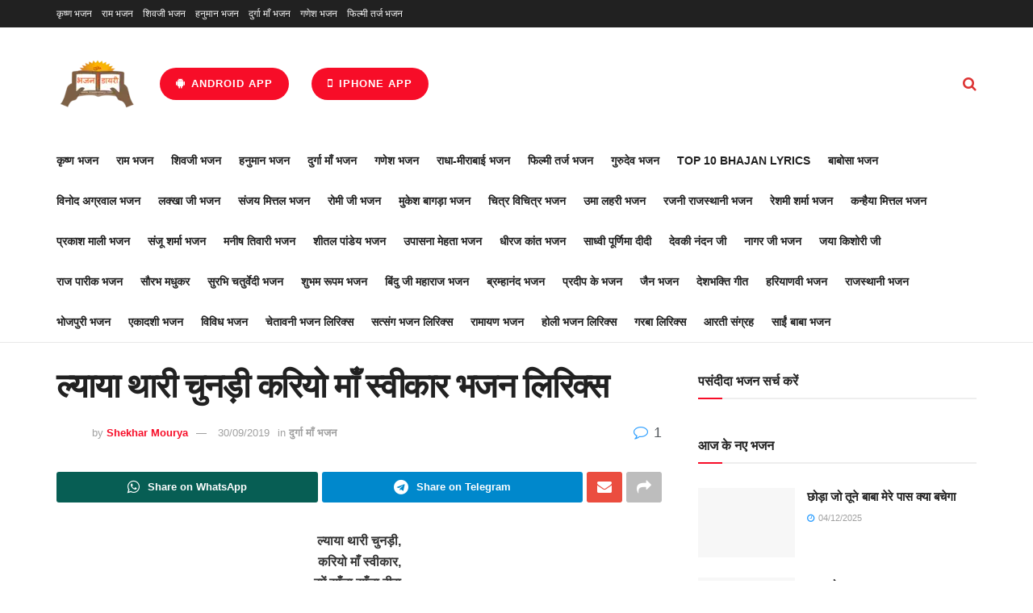

--- FILE ---
content_type: text/html
request_url: https://www.bhajandiary.com/lyaya-thari-chunari-kariyo-maa-swikar-lyrics/
body_size: 41811
content:
<!doctype html>
<!--[if lt IE 7]> <html class="no-js lt-ie9 lt-ie8 lt-ie7" lang="en-US"> <![endif]-->
<!--[if IE 7]>    <html class="no-js lt-ie9 lt-ie8" lang="en-US"> <![endif]-->
<!--[if IE 8]>    <html class="no-js lt-ie9" lang="en-US"> <![endif]-->
<!--[if IE 9]>    <html class="no-js lt-ie10" lang="en-US"> <![endif]-->
<!--[if gt IE 8]><!--> <html class="no-js" lang="en-US"> <!--<![endif]-->
<head><meta http-equiv="Content-Type" content="text/html; charset=UTF-8" /><script>if(navigator.userAgent.match(/MSIE|Internet Explorer/i)||navigator.userAgent.match(/Trident\/7\..*?rv:11/i)){var href=document.location.href;if(!href.match(/[?&]nowprocket/)){if(href.indexOf("?")==-1){if(href.indexOf("#")==-1){document.location.href=href+"?nowprocket=1"}else{document.location.href=href.replace("#","?nowprocket=1#")}}else{if(href.indexOf("#")==-1){document.location.href=href+"&nowprocket=1"}else{document.location.href=href.replace("#","&nowprocket=1#")}}}}</script><script>(()=>{class RocketLazyLoadScripts{constructor(){this.v="2.0.4",this.userEvents=["keydown","keyup","mousedown","mouseup","mousemove","mouseover","mouseout","touchmove","touchstart","touchend","touchcancel","wheel","click","dblclick","input"],this.attributeEvents=["onblur","onclick","oncontextmenu","ondblclick","onfocus","onmousedown","onmouseenter","onmouseleave","onmousemove","onmouseout","onmouseover","onmouseup","onmousewheel","onscroll","onsubmit"]}async t(){this.i(),this.o(),/iP(ad|hone)/.test(navigator.userAgent)&&this.h(),this.u(),this.l(this),this.m(),this.k(this),this.p(this),this._(),await Promise.all([this.R(),this.L()]),this.lastBreath=Date.now(),this.S(this),this.P(),this.D(),this.O(),this.M(),await this.C(this.delayedScripts.normal),await this.C(this.delayedScripts.defer),await this.C(this.delayedScripts.async),await this.T(),await this.F(),await this.j(),await this.A(),window.dispatchEvent(new Event("rocket-allScriptsLoaded")),this.everythingLoaded=!0,this.lastTouchEnd&&await new Promise(t=>setTimeout(t,500-Date.now()+this.lastTouchEnd)),this.I(),this.H(),this.U(),this.W()}i(){this.CSPIssue=sessionStorage.getItem("rocketCSPIssue"),document.addEventListener("securitypolicyviolation",t=>{this.CSPIssue||"script-src-elem"!==t.violatedDirective||"data"!==t.blockedURI||(this.CSPIssue=!0,sessionStorage.setItem("rocketCSPIssue",!0))},{isRocket:!0})}o(){window.addEventListener("pageshow",t=>{this.persisted=t.persisted,this.realWindowLoadedFired=!0},{isRocket:!0}),window.addEventListener("pagehide",()=>{this.onFirstUserAction=null},{isRocket:!0})}h(){let t;function e(e){t=e}window.addEventListener("touchstart",e,{isRocket:!0}),window.addEventListener("touchend",function i(o){o.changedTouches[0]&&t.changedTouches[0]&&Math.abs(o.changedTouches[0].pageX-t.changedTouches[0].pageX)<10&&Math.abs(o.changedTouches[0].pageY-t.changedTouches[0].pageY)<10&&o.timeStamp-t.timeStamp<200&&(window.removeEventListener("touchstart",e,{isRocket:!0}),window.removeEventListener("touchend",i,{isRocket:!0}),"INPUT"===o.target.tagName&&"text"===o.target.type||(o.target.dispatchEvent(new TouchEvent("touchend",{target:o.target,bubbles:!0})),o.target.dispatchEvent(new MouseEvent("mouseover",{target:o.target,bubbles:!0})),o.target.dispatchEvent(new PointerEvent("click",{target:o.target,bubbles:!0,cancelable:!0,detail:1,clientX:o.changedTouches[0].clientX,clientY:o.changedTouches[0].clientY})),event.preventDefault()))},{isRocket:!0})}q(t){this.userActionTriggered||("mousemove"!==t.type||this.firstMousemoveIgnored?"keyup"===t.type||"mouseover"===t.type||"mouseout"===t.type||(this.userActionTriggered=!0,this.onFirstUserAction&&this.onFirstUserAction()):this.firstMousemoveIgnored=!0),"click"===t.type&&t.preventDefault(),t.stopPropagation(),t.stopImmediatePropagation(),"touchstart"===this.lastEvent&&"touchend"===t.type&&(this.lastTouchEnd=Date.now()),"click"===t.type&&(this.lastTouchEnd=0),this.lastEvent=t.type,t.composedPath&&t.composedPath()[0].getRootNode()instanceof ShadowRoot&&(t.rocketTarget=t.composedPath()[0]),this.savedUserEvents.push(t)}u(){this.savedUserEvents=[],this.userEventHandler=this.q.bind(this),this.userEvents.forEach(t=>window.addEventListener(t,this.userEventHandler,{passive:!1,isRocket:!0})),document.addEventListener("visibilitychange",this.userEventHandler,{isRocket:!0})}U(){this.userEvents.forEach(t=>window.removeEventListener(t,this.userEventHandler,{passive:!1,isRocket:!0})),document.removeEventListener("visibilitychange",this.userEventHandler,{isRocket:!0}),this.savedUserEvents.forEach(t=>{(t.rocketTarget||t.target).dispatchEvent(new window[t.constructor.name](t.type,t))})}m(){const t="return false",e=Array.from(this.attributeEvents,t=>"data-rocket-"+t),i="["+this.attributeEvents.join("],[")+"]",o="[data-rocket-"+this.attributeEvents.join("],[data-rocket-")+"]",s=(e,i,o)=>{o&&o!==t&&(e.setAttribute("data-rocket-"+i,o),e["rocket"+i]=new Function("event",o),e.setAttribute(i,t))};new MutationObserver(t=>{for(const n of t)"attributes"===n.type&&(n.attributeName.startsWith("data-rocket-")||this.everythingLoaded?n.attributeName.startsWith("data-rocket-")&&this.everythingLoaded&&this.N(n.target,n.attributeName.substring(12)):s(n.target,n.attributeName,n.target.getAttribute(n.attributeName))),"childList"===n.type&&n.addedNodes.forEach(t=>{if(t.nodeType===Node.ELEMENT_NODE)if(this.everythingLoaded)for(const i of[t,...t.querySelectorAll(o)])for(const t of i.getAttributeNames())e.includes(t)&&this.N(i,t.substring(12));else for(const e of[t,...t.querySelectorAll(i)])for(const t of e.getAttributeNames())this.attributeEvents.includes(t)&&s(e,t,e.getAttribute(t))})}).observe(document,{subtree:!0,childList:!0,attributeFilter:[...this.attributeEvents,...e]})}I(){this.attributeEvents.forEach(t=>{document.querySelectorAll("[data-rocket-"+t+"]").forEach(e=>{this.N(e,t)})})}N(t,e){const i=t.getAttribute("data-rocket-"+e);i&&(t.setAttribute(e,i),t.removeAttribute("data-rocket-"+e))}k(t){Object.defineProperty(HTMLElement.prototype,"onclick",{get(){return this.rocketonclick||null},set(e){this.rocketonclick=e,this.setAttribute(t.everythingLoaded?"onclick":"data-rocket-onclick","this.rocketonclick(event)")}})}S(t){function e(e,i){let o=e[i];e[i]=null,Object.defineProperty(e,i,{get:()=>o,set(s){t.everythingLoaded?o=s:e["rocket"+i]=o=s}})}e(document,"onreadystatechange"),e(window,"onload"),e(window,"onpageshow");try{Object.defineProperty(document,"readyState",{get:()=>t.rocketReadyState,set(e){t.rocketReadyState=e},configurable:!0}),document.readyState="loading"}catch(t){console.log("WPRocket DJE readyState conflict, bypassing")}}l(t){this.originalAddEventListener=EventTarget.prototype.addEventListener,this.originalRemoveEventListener=EventTarget.prototype.removeEventListener,this.savedEventListeners=[],EventTarget.prototype.addEventListener=function(e,i,o){o&&o.isRocket||!t.B(e,this)&&!t.userEvents.includes(e)||t.B(e,this)&&!t.userActionTriggered||e.startsWith("rocket-")||t.everythingLoaded?t.originalAddEventListener.call(this,e,i,o):(t.savedEventListeners.push({target:this,remove:!1,type:e,func:i,options:o}),"mouseenter"!==e&&"mouseleave"!==e||t.originalAddEventListener.call(this,e,t.savedUserEvents.push,o))},EventTarget.prototype.removeEventListener=function(e,i,o){o&&o.isRocket||!t.B(e,this)&&!t.userEvents.includes(e)||t.B(e,this)&&!t.userActionTriggered||e.startsWith("rocket-")||t.everythingLoaded?t.originalRemoveEventListener.call(this,e,i,o):t.savedEventListeners.push({target:this,remove:!0,type:e,func:i,options:o})}}J(t,e){this.savedEventListeners=this.savedEventListeners.filter(i=>{let o=i.type,s=i.target||window;return e!==o||t!==s||(this.B(o,s)&&(i.type="rocket-"+o),this.$(i),!1)})}H(){EventTarget.prototype.addEventListener=this.originalAddEventListener,EventTarget.prototype.removeEventListener=this.originalRemoveEventListener,this.savedEventListeners.forEach(t=>this.$(t))}$(t){t.remove?this.originalRemoveEventListener.call(t.target,t.type,t.func,t.options):this.originalAddEventListener.call(t.target,t.type,t.func,t.options)}p(t){let e;function i(e){return t.everythingLoaded?e:e.split(" ").map(t=>"load"===t||t.startsWith("load.")?"rocket-jquery-load":t).join(" ")}function o(o){function s(e){const s=o.fn[e];o.fn[e]=o.fn.init.prototype[e]=function(){return this[0]===window&&t.userActionTriggered&&("string"==typeof arguments[0]||arguments[0]instanceof String?arguments[0]=i(arguments[0]):"object"==typeof arguments[0]&&Object.keys(arguments[0]).forEach(t=>{const e=arguments[0][t];delete arguments[0][t],arguments[0][i(t)]=e})),s.apply(this,arguments),this}}if(o&&o.fn&&!t.allJQueries.includes(o)){const e={DOMContentLoaded:[],"rocket-DOMContentLoaded":[]};for(const t in e)document.addEventListener(t,()=>{e[t].forEach(t=>t())},{isRocket:!0});o.fn.ready=o.fn.init.prototype.ready=function(i){function s(){parseInt(o.fn.jquery)>2?setTimeout(()=>i.bind(document)(o)):i.bind(document)(o)}return"function"==typeof i&&(t.realDomReadyFired?!t.userActionTriggered||t.fauxDomReadyFired?s():e["rocket-DOMContentLoaded"].push(s):e.DOMContentLoaded.push(s)),o([])},s("on"),s("one"),s("off"),t.allJQueries.push(o)}e=o}t.allJQueries=[],o(window.jQuery),Object.defineProperty(window,"jQuery",{get:()=>e,set(t){o(t)}})}P(){const t=new Map;document.write=document.writeln=function(e){const i=document.currentScript,o=document.createRange(),s=i.parentElement;let n=t.get(i);void 0===n&&(n=i.nextSibling,t.set(i,n));const c=document.createDocumentFragment();o.setStart(c,0),c.appendChild(o.createContextualFragment(e)),s.insertBefore(c,n)}}async R(){return new Promise(t=>{this.userActionTriggered?t():this.onFirstUserAction=t})}async L(){return new Promise(t=>{document.addEventListener("DOMContentLoaded",()=>{this.realDomReadyFired=!0,t()},{isRocket:!0})})}async j(){return this.realWindowLoadedFired?Promise.resolve():new Promise(t=>{window.addEventListener("load",t,{isRocket:!0})})}M(){this.pendingScripts=[];this.scriptsMutationObserver=new MutationObserver(t=>{for(const e of t)e.addedNodes.forEach(t=>{"SCRIPT"!==t.tagName||t.noModule||t.isWPRocket||this.pendingScripts.push({script:t,promise:new Promise(e=>{const i=()=>{const i=this.pendingScripts.findIndex(e=>e.script===t);i>=0&&this.pendingScripts.splice(i,1),e()};t.addEventListener("load",i,{isRocket:!0}),t.addEventListener("error",i,{isRocket:!0}),setTimeout(i,1e3)})})})}),this.scriptsMutationObserver.observe(document,{childList:!0,subtree:!0})}async F(){await this.X(),this.pendingScripts.length?(await this.pendingScripts[0].promise,await this.F()):this.scriptsMutationObserver.disconnect()}D(){this.delayedScripts={normal:[],async:[],defer:[]},document.querySelectorAll("script[type$=rocketlazyloadscript]").forEach(t=>{t.hasAttribute("data-rocket-src")?t.hasAttribute("async")&&!1!==t.async?this.delayedScripts.async.push(t):t.hasAttribute("defer")&&!1!==t.defer||"module"===t.getAttribute("data-rocket-type")?this.delayedScripts.defer.push(t):this.delayedScripts.normal.push(t):this.delayedScripts.normal.push(t)})}async _(){await this.L();let t=[];document.querySelectorAll("script[type$=rocketlazyloadscript][data-rocket-src]").forEach(e=>{let i=e.getAttribute("data-rocket-src");if(i&&!i.startsWith("data:")){i.startsWith("//")&&(i=location.protocol+i);try{const o=new URL(i).origin;o!==location.origin&&t.push({src:o,crossOrigin:e.crossOrigin||"module"===e.getAttribute("data-rocket-type")})}catch(t){}}}),t=[...new Map(t.map(t=>[JSON.stringify(t),t])).values()],this.Y(t,"preconnect")}async G(t){if(await this.K(),!0!==t.noModule||!("noModule"in HTMLScriptElement.prototype))return new Promise(e=>{let i;function o(){(i||t).setAttribute("data-rocket-status","executed"),e()}try{if(navigator.userAgent.includes("Firefox/")||""===navigator.vendor||this.CSPIssue)i=document.createElement("script"),[...t.attributes].forEach(t=>{let e=t.nodeName;"type"!==e&&("data-rocket-type"===e&&(e="type"),"data-rocket-src"===e&&(e="src"),i.setAttribute(e,t.nodeValue))}),t.text&&(i.text=t.text),t.nonce&&(i.nonce=t.nonce),i.hasAttribute("src")?(i.addEventListener("load",o,{isRocket:!0}),i.addEventListener("error",()=>{i.setAttribute("data-rocket-status","failed-network"),e()},{isRocket:!0}),setTimeout(()=>{i.isConnected||e()},1)):(i.text=t.text,o()),i.isWPRocket=!0,t.parentNode.replaceChild(i,t);else{const i=t.getAttribute("data-rocket-type"),s=t.getAttribute("data-rocket-src");i?(t.type=i,t.removeAttribute("data-rocket-type")):t.removeAttribute("type"),t.addEventListener("load",o,{isRocket:!0}),t.addEventListener("error",i=>{this.CSPIssue&&i.target.src.startsWith("data:")?(console.log("WPRocket: CSP fallback activated"),t.removeAttribute("src"),this.G(t).then(e)):(t.setAttribute("data-rocket-status","failed-network"),e())},{isRocket:!0}),s?(t.fetchPriority="high",t.removeAttribute("data-rocket-src"),t.src=s):t.src="data:text/javascript;base64,"+window.btoa(unescape(encodeURIComponent(t.text)))}}catch(i){t.setAttribute("data-rocket-status","failed-transform"),e()}});t.setAttribute("data-rocket-status","skipped")}async C(t){const e=t.shift();return e?(e.isConnected&&await this.G(e),this.C(t)):Promise.resolve()}O(){this.Y([...this.delayedScripts.normal,...this.delayedScripts.defer,...this.delayedScripts.async],"preload")}Y(t,e){this.trash=this.trash||[];let i=!0;var o=document.createDocumentFragment();t.forEach(t=>{const s=t.getAttribute&&t.getAttribute("data-rocket-src")||t.src;if(s&&!s.startsWith("data:")){const n=document.createElement("link");n.href=s,n.rel=e,"preconnect"!==e&&(n.as="script",n.fetchPriority=i?"high":"low"),t.getAttribute&&"module"===t.getAttribute("data-rocket-type")&&(n.crossOrigin=!0),t.crossOrigin&&(n.crossOrigin=t.crossOrigin),t.integrity&&(n.integrity=t.integrity),t.nonce&&(n.nonce=t.nonce),o.appendChild(n),this.trash.push(n),i=!1}}),document.head.appendChild(o)}W(){this.trash.forEach(t=>t.remove())}async T(){try{document.readyState="interactive"}catch(t){}this.fauxDomReadyFired=!0;try{await this.K(),this.J(document,"readystatechange"),document.dispatchEvent(new Event("rocket-readystatechange")),await this.K(),document.rocketonreadystatechange&&document.rocketonreadystatechange(),await this.K(),this.J(document,"DOMContentLoaded"),document.dispatchEvent(new Event("rocket-DOMContentLoaded")),await this.K(),this.J(window,"DOMContentLoaded"),window.dispatchEvent(new Event("rocket-DOMContentLoaded"))}catch(t){console.error(t)}}async A(){try{document.readyState="complete"}catch(t){}try{await this.K(),this.J(document,"readystatechange"),document.dispatchEvent(new Event("rocket-readystatechange")),await this.K(),document.rocketonreadystatechange&&document.rocketonreadystatechange(),await this.K(),this.J(window,"load"),window.dispatchEvent(new Event("rocket-load")),await this.K(),window.rocketonload&&window.rocketonload(),await this.K(),this.allJQueries.forEach(t=>t(window).trigger("rocket-jquery-load")),await this.K(),this.J(window,"pageshow");const t=new Event("rocket-pageshow");t.persisted=this.persisted,window.dispatchEvent(t),await this.K(),window.rocketonpageshow&&window.rocketonpageshow({persisted:this.persisted})}catch(t){console.error(t)}}async K(){Date.now()-this.lastBreath>45&&(await this.X(),this.lastBreath=Date.now())}async X(){return document.hidden?new Promise(t=>setTimeout(t)):new Promise(t=>requestAnimationFrame(t))}B(t,e){return e===document&&"readystatechange"===t||(e===document&&"DOMContentLoaded"===t||(e===window&&"DOMContentLoaded"===t||(e===window&&"load"===t||e===window&&"pageshow"===t)))}static run(){(new RocketLazyLoadScripts).t()}}RocketLazyLoadScripts.run()})();</script>
    
    <meta name='viewport' content='width=device-width, initial-scale=1, user-scalable=yes' />
    <link rel="profile" href="https://gmpg.org/xfn/11" />
    <link rel="pingback" href="https://www.bhajandiary.com/xmlrpc.php" />
    <meta name="theme-color" content="#dd8706">
             <meta name="msapplication-navbutton-color" content="#dd8706">
             <meta name="apple-mobile-web-app-status-bar-style" content="#dd8706"><meta name='robots' content='index, follow, max-image-preview:large, max-snippet:-1, max-video-preview:-1' />
			<script type="rocketlazyloadscript" data-rocket-type="text/javascript">
			  var jnews_ajax_url = '/?ajax-request=jnews'
			</script>
			<script type="rocketlazyloadscript" data-rocket-type="text/javascript">;window.jnews=window.jnews||{},window.jnews.library=window.jnews.library||{},window.jnews.library=function(){"use strict";var e=this;e.win=window,e.doc=document,e.noop=function(){},e.globalBody=e.doc.getElementsByTagName("body")[0],e.globalBody=e.globalBody?e.globalBody:e.doc,e.win.jnewsDataStorage=e.win.jnewsDataStorage||{_storage:new WeakMap,put:function(e,t,n){this._storage.has(e)||this._storage.set(e,new Map),this._storage.get(e).set(t,n)},get:function(e,t){return this._storage.get(e).get(t)},has:function(e,t){return this._storage.has(e)&&this._storage.get(e).has(t)},remove:function(e,t){var n=this._storage.get(e).delete(t);return 0===!this._storage.get(e).size&&this._storage.delete(e),n}},e.windowWidth=function(){return e.win.innerWidth||e.docEl.clientWidth||e.globalBody.clientWidth},e.windowHeight=function(){return e.win.innerHeight||e.docEl.clientHeight||e.globalBody.clientHeight},e.requestAnimationFrame=e.win.requestAnimationFrame||e.win.webkitRequestAnimationFrame||e.win.mozRequestAnimationFrame||e.win.msRequestAnimationFrame||window.oRequestAnimationFrame||function(e){return setTimeout(e,1e3/60)},e.cancelAnimationFrame=e.win.cancelAnimationFrame||e.win.webkitCancelAnimationFrame||e.win.webkitCancelRequestAnimationFrame||e.win.mozCancelAnimationFrame||e.win.msCancelRequestAnimationFrame||e.win.oCancelRequestAnimationFrame||function(e){clearTimeout(e)},e.classListSupport="classList"in document.createElement("_"),e.hasClass=e.classListSupport?function(e,t){return e.classList.contains(t)}:function(e,t){return e.className.indexOf(t)>=0},e.addClass=e.classListSupport?function(t,n){e.hasClass(t,n)||t.classList.add(n)}:function(t,n){e.hasClass(t,n)||(t.className+=" "+n)},e.removeClass=e.classListSupport?function(t,n){e.hasClass(t,n)&&t.classList.remove(n)}:function(t,n){e.hasClass(t,n)&&(t.className=t.className.replace(n,""))},e.objKeys=function(e){var t=[];for(var n in e)Object.prototype.hasOwnProperty.call(e,n)&&t.push(n);return t},e.isObjectSame=function(e,t){var n=!0;return JSON.stringify(e)!==JSON.stringify(t)&&(n=!1),n},e.extend=function(){for(var e,t,n,o=arguments[0]||{},i=1,a=arguments.length;i<a;i++)if(null!==(e=arguments[i]))for(t in e)o!==(n=e[t])&&void 0!==n&&(o[t]=n);return o},e.dataStorage=e.win.jnewsDataStorage,e.isVisible=function(e){return 0!==e.offsetWidth&&0!==e.offsetHeight||e.getBoundingClientRect().length},e.getHeight=function(e){return e.offsetHeight||e.clientHeight||e.getBoundingClientRect().height},e.getWidth=function(e){return e.offsetWidth||e.clientWidth||e.getBoundingClientRect().width},e.supportsPassive=!1;try{var t=Object.defineProperty({},"passive",{get:function(){e.supportsPassive=!0}});"createEvent"in e.doc?e.win.addEventListener("test",null,t):"fireEvent"in e.doc&&e.win.attachEvent("test",null)}catch(e){}e.passiveOption=!!e.supportsPassive&&{passive:!0},e.setStorage=function(e,t){e="jnews-"+e;var n={expired:Math.floor(((new Date).getTime()+432e5)/1e3)};t=Object.assign(n,t);localStorage.setItem(e,JSON.stringify(t))},e.getStorage=function(e){e="jnews-"+e;var t=localStorage.getItem(e);return null!==t&&0<t.length?JSON.parse(localStorage.getItem(e)):{}},e.expiredStorage=function(){var t,n="jnews-";for(var o in localStorage)o.indexOf(n)>-1&&"undefined"!==(t=e.getStorage(o.replace(n,""))).expired&&t.expired<Math.floor((new Date).getTime()/1e3)&&localStorage.removeItem(o)},e.addEvents=function(t,n,o){for(var i in n){var a=["touchstart","touchmove"].indexOf(i)>=0&&!o&&e.passiveOption;"createEvent"in e.doc?t.addEventListener(i,n[i],a):"fireEvent"in e.doc&&t.attachEvent("on"+i,n[i])}},e.removeEvents=function(t,n){for(var o in n)"createEvent"in e.doc?t.removeEventListener(o,n[o]):"fireEvent"in e.doc&&t.detachEvent("on"+o,n[o])},e.triggerEvents=function(t,n,o){var i;o=o||{detail:null};return"createEvent"in e.doc?(!(i=e.doc.createEvent("CustomEvent")||new CustomEvent(n)).initCustomEvent||i.initCustomEvent(n,!0,!1,o),void t.dispatchEvent(i)):"fireEvent"in e.doc?((i=e.doc.createEventObject()).eventType=n,void t.fireEvent("on"+i.eventType,i)):void 0},e.getParents=function(t,n){void 0===n&&(n=e.doc);for(var o=[],i=t.parentNode,a=!1;!a;)if(i){var r=i;r.querySelectorAll(n).length?a=!0:(o.push(r),i=r.parentNode)}else o=[],a=!0;return o},e.forEach=function(e,t,n){for(var o=0,i=e.length;o<i;o++)t.call(n,e[o],o)},e.getText=function(e){return e.innerText||e.textContent},e.setText=function(e,t){var n="object"==typeof t?t.innerText||t.textContent:t;e.innerText&&(e.innerText=n),e.textContent&&(e.textContent=n)},e.httpBuildQuery=function(t){return e.objKeys(t).reduce(function t(n){var o=arguments.length>1&&void 0!==arguments[1]?arguments[1]:null;return function(i,a){var r=n[a];a=encodeURIComponent(a);var s=o?"".concat(o,"[").concat(a,"]"):a;return null==r||"function"==typeof r?(i.push("".concat(s,"=")),i):["number","boolean","string"].includes(typeof r)?(i.push("".concat(s,"=").concat(encodeURIComponent(r))),i):(i.push(e.objKeys(r).reduce(t(r,s),[]).join("&")),i)}}(t),[]).join("&")},e.get=function(t,n,o,i){return o="function"==typeof o?o:e.noop,e.ajax("GET",t,n,o,i)},e.post=function(t,n,o,i){return o="function"==typeof o?o:e.noop,e.ajax("POST",t,n,o,i)},e.ajax=function(t,n,o,i,a){var r=new XMLHttpRequest,s=n,c=e.httpBuildQuery(o);if(t=-1!=["GET","POST"].indexOf(t)?t:"GET",r.open(t,s+("GET"==t?"?"+c:""),!0),"POST"==t&&r.setRequestHeader("Content-type","application/x-www-form-urlencoded"),r.setRequestHeader("X-Requested-With","XMLHttpRequest"),r.onreadystatechange=function(){4===r.readyState&&200<=r.status&&300>r.status&&"function"==typeof i&&i.call(void 0,r.response)},void 0!==a&&!a){return{xhr:r,send:function(){r.send("POST"==t?c:null)}}}return r.send("POST"==t?c:null),{xhr:r}},e.scrollTo=function(t,n,o){function i(e,t,n){this.start=this.position(),this.change=e-this.start,this.currentTime=0,this.increment=20,this.duration=void 0===n?500:n,this.callback=t,this.finish=!1,this.animateScroll()}return Math.easeInOutQuad=function(e,t,n,o){return(e/=o/2)<1?n/2*e*e+t:-n/2*(--e*(e-2)-1)+t},i.prototype.stop=function(){this.finish=!0},i.prototype.move=function(t){e.doc.documentElement.scrollTop=t,e.globalBody.parentNode.scrollTop=t,e.globalBody.scrollTop=t},i.prototype.position=function(){return e.doc.documentElement.scrollTop||e.globalBody.parentNode.scrollTop||e.globalBody.scrollTop},i.prototype.animateScroll=function(){this.currentTime+=this.increment;var t=Math.easeInOutQuad(this.currentTime,this.start,this.change,this.duration);this.move(t),this.currentTime<this.duration&&!this.finish?e.requestAnimationFrame.call(e.win,this.animateScroll.bind(this)):this.callback&&"function"==typeof this.callback&&this.callback()},new i(t,n,o)},e.unwrap=function(t){var n,o=t;e.forEach(t,(function(e,t){n?n+=e:n=e})),o.replaceWith(n)},e.performance={start:function(e){performance.mark(e+"Start")},stop:function(e){performance.mark(e+"End"),performance.measure(e,e+"Start",e+"End")}},e.fps=function(){var t=0,n=0,o=0;!function(){var i=t=0,a=0,r=0,s=document.getElementById("fpsTable"),c=function(t){void 0===document.getElementsByTagName("body")[0]?e.requestAnimationFrame.call(e.win,(function(){c(t)})):document.getElementsByTagName("body")[0].appendChild(t)};null===s&&((s=document.createElement("div")).style.position="fixed",s.style.top="120px",s.style.left="10px",s.style.width="100px",s.style.height="20px",s.style.border="1px solid black",s.style.fontSize="11px",s.style.zIndex="100000",s.style.backgroundColor="white",s.id="fpsTable",c(s));var l=function(){o++,n=Date.now(),(a=(o/(r=(n-t)/1e3)).toPrecision(2))!=i&&(i=a,s.innerHTML=i+"fps"),1<r&&(t=n,o=0),e.requestAnimationFrame.call(e.win,l)};l()}()},e.instr=function(e,t){for(var n=0;n<t.length;n++)if(-1!==e.toLowerCase().indexOf(t[n].toLowerCase()))return!0},e.winLoad=function(t,n){function o(o){if("complete"===e.doc.readyState||"interactive"===e.doc.readyState)return!o||n?setTimeout(t,n||1):t(o),1}o()||e.addEvents(e.win,{load:o})},e.docReady=function(t,n){function o(o){if("complete"===e.doc.readyState||"interactive"===e.doc.readyState)return!o||n?setTimeout(t,n||1):t(o),1}o()||e.addEvents(e.doc,{DOMContentLoaded:o})},e.fireOnce=function(){e.docReady((function(){e.assets=e.assets||[],e.assets.length&&(e.boot(),e.load_assets())}),50)},e.boot=function(){e.length&&e.doc.querySelectorAll("style[media]").forEach((function(e){"not all"==e.getAttribute("media")&&e.removeAttribute("media")}))},e.create_js=function(t,n){var o=e.doc.createElement("script");switch(o.setAttribute("src",t),n){case"defer":o.setAttribute("defer",!0);break;case"async":o.setAttribute("async",!0);break;case"deferasync":o.setAttribute("defer",!0),o.setAttribute("async",!0)}e.globalBody.appendChild(o)},e.load_assets=function(){"object"==typeof e.assets&&e.forEach(e.assets.slice(0),(function(t,n){var o="";t.defer&&(o+="defer"),t.async&&(o+="async"),e.create_js(t.url,o);var i=e.assets.indexOf(t);i>-1&&e.assets.splice(i,1)})),e.assets=jnewsoption.au_scripts=window.jnewsads=[]},e.setCookie=function(e,t,n){var o="";if(n){var i=new Date;i.setTime(i.getTime()+24*n*60*60*1e3),o="; expires="+i.toUTCString()}document.cookie=e+"="+(t||"")+o+"; path=/"},e.getCookie=function(e){for(var t=e+"=",n=document.cookie.split(";"),o=0;o<n.length;o++){for(var i=n[o];" "==i.charAt(0);)i=i.substring(1,i.length);if(0==i.indexOf(t))return i.substring(t.length,i.length)}return null},e.eraseCookie=function(e){document.cookie=e+"=; Path=/; Expires=Thu, 01 Jan 1970 00:00:01 GMT;"},e.docReady((function(){e.globalBody=e.globalBody==e.doc?e.doc.getElementsByTagName("body")[0]:e.globalBody,e.globalBody=e.globalBody?e.globalBody:e.doc})),e.winLoad((function(){e.winLoad((function(){var t=!1;if(void 0!==window.jnewsadmin)if(void 0!==window.file_version_checker){var n=e.objKeys(window.file_version_checker);n.length?n.forEach((function(e){t||"10.0.4"===window.file_version_checker[e]||(t=!0)})):t=!0}else t=!0;t&&(window.jnewsHelper.getMessage(),window.jnewsHelper.getNotice())}),2500)}))},window.jnews.library=new window.jnews.library;</script>
	<!-- This site is optimized with the Yoast SEO plugin v26.5 - https://yoast.com/wordpress/plugins/seo/ -->
	<title>ल्याया थारी चुनड़ी करियो माँ स्वीकार भजन लिरिक्स - Bhajan Diary</title>
	<meta name="description" content="ल्याया थारी चुनड़ी,करियो माँ स्वीकार,इमें साँचा साँचा हीरा,इमें साँचा साँचा हीरा,और मोत्यां की भरमार,ल्याया थारी चुनरी,करियो माँ स्वीकार।।तर्ज - देना हो तो" />
	<link rel="canonical" href="https://www.bhajandiary.com/lyaya-thari-chunari-kariyo-maa-swikar-lyrics/" />
	<meta property="og:locale" content="en_US" />
	<meta property="og:type" content="article" />
	<meta property="og:title" content="ल्याया थारी चुनड़ी करियो माँ स्वीकार भजन लिरिक्स - Bhajan Diary" />
	<meta property="og:description" content="ल्याया थारी चुनड़ी,करियो माँ स्वीकार,इमें साँचा साँचा हीरा,इमें साँचा साँचा हीरा,और मोत्यां की भरमार,ल्याया थारी चुनरी,करियो माँ स्वीकार।।तर्ज - देना हो तो" />
	<meta property="og:url" content="https://www.bhajandiary.com/lyaya-thari-chunari-kariyo-maa-swikar-lyrics/" />
	<meta property="og:site_name" content="Bhajan Diary" />
	<meta property="article:publisher" content="https://www.facebook.com/bhajandiaryweb/" />
	<meta property="article:author" content="https://www.facebook.com/bhajandiaryweb/" />
	<meta property="article:published_time" content="2019-09-30T03:33:38+00:00" />
	<meta property="og:image" content="https://www.bhajandiary.com/wp-content/uploads/2019/09/ल्याया-थारी-चुनड़ी-करियो-माँ-स्वीकार-भजन-लिरिक्स-min.jpg" />
	<meta property="og:image:width" content="480" />
	<meta property="og:image:height" content="360" />
	<meta property="og:image:type" content="image/jpeg" />
	<meta name="author" content="Shekhar Mourya" />
	<meta name="twitter:card" content="summary_large_image" />
	<meta name="twitter:creator" content="@bhajandiary" />
	<meta name="twitter:site" content="@bhajandiary" />
	<meta name="twitter:label1" content="Written by" />
	<meta name="twitter:data1" content="Shekhar Mourya" />
	<script type="application/ld+json" class="yoast-schema-graph">{"@context":"https://schema.org","@graph":[{"@type":"Article","@id":"https://www.bhajandiary.com/lyaya-thari-chunari-kariyo-maa-swikar-lyrics/#article","isPartOf":{"@id":"https://www.bhajandiary.com/lyaya-thari-chunari-kariyo-maa-swikar-lyrics/"},"author":{"name":"Shekhar Mourya","@id":"https://www.bhajandiary.com/#/schema/person/7702083b64e466b6769e178f363ed745"},"headline":"ल्याया थारी चुनड़ी करियो माँ स्वीकार भजन लिरिक्स","datePublished":"2019-09-30T03:33:38+00:00","mainEntityOfPage":{"@id":"https://www.bhajandiary.com/lyaya-thari-chunari-kariyo-maa-swikar-lyrics/"},"wordCount":10,"commentCount":1,"publisher":{"@id":"https://www.bhajandiary.com/#organization"},"image":{"@id":"https://www.bhajandiary.com/lyaya-thari-chunari-kariyo-maa-swikar-lyrics/#primaryimage"},"thumbnailUrl":"https://www.bhajandiary.com/wp-content/uploads/2019/09/ल्याया-थारी-चुनड़ी-करियो-माँ-स्वीकार-भजन-लिरिक्स-min.jpg","articleSection":["दुर्गा माँ भजन"],"inLanguage":"en-US","potentialAction":[{"@type":"CommentAction","name":"Comment","target":["https://www.bhajandiary.com/lyaya-thari-chunari-kariyo-maa-swikar-lyrics/#respond"]}]},{"@type":"WebPage","@id":"https://www.bhajandiary.com/lyaya-thari-chunari-kariyo-maa-swikar-lyrics/","url":"https://www.bhajandiary.com/lyaya-thari-chunari-kariyo-maa-swikar-lyrics/","name":"ल्याया थारी चुनड़ी करियो माँ स्वीकार भजन लिरिक्स - Bhajan Diary","isPartOf":{"@id":"https://www.bhajandiary.com/#website"},"primaryImageOfPage":{"@id":"https://www.bhajandiary.com/lyaya-thari-chunari-kariyo-maa-swikar-lyrics/#primaryimage"},"image":{"@id":"https://www.bhajandiary.com/lyaya-thari-chunari-kariyo-maa-swikar-lyrics/#primaryimage"},"thumbnailUrl":"https://www.bhajandiary.com/wp-content/uploads/2019/09/ल्याया-थारी-चुनड़ी-करियो-माँ-स्वीकार-भजन-लिरिक्स-min.jpg","datePublished":"2019-09-30T03:33:38+00:00","description":"ल्याया थारी चुनड़ी,करियो माँ स्वीकार,इमें साँचा साँचा हीरा,इमें साँचा साँचा हीरा,और मोत्यां की भरमार,ल्याया थारी चुनरी,करियो माँ स्वीकार।।तर्ज - देना हो तो","breadcrumb":{"@id":"https://www.bhajandiary.com/lyaya-thari-chunari-kariyo-maa-swikar-lyrics/#breadcrumb"},"inLanguage":"en-US","potentialAction":[{"@type":"ReadAction","target":["https://www.bhajandiary.com/lyaya-thari-chunari-kariyo-maa-swikar-lyrics/"]}]},{"@type":"ImageObject","inLanguage":"en-US","@id":"https://www.bhajandiary.com/lyaya-thari-chunari-kariyo-maa-swikar-lyrics/#primaryimage","url":"https://www.bhajandiary.com/wp-content/uploads/2019/09/ल्याया-थारी-चुनड़ी-करियो-माँ-स्वीकार-भजन-लिरिक्स-min.jpg","contentUrl":"https://www.bhajandiary.com/wp-content/uploads/2019/09/ल्याया-थारी-चुनड़ी-करियो-माँ-स्वीकार-भजन-लिरिक्स-min.jpg","width":480,"height":360,"caption":"ल्याया थारी चुनड़ी करियो माँ स्वीकार भजन लिरिक्स"},{"@type":"BreadcrumbList","@id":"https://www.bhajandiary.com/lyaya-thari-chunari-kariyo-maa-swikar-lyrics/#breadcrumb","itemListElement":[{"@type":"ListItem","position":1,"name":"Home","item":"https://www.bhajandiary.com/"},{"@type":"ListItem","position":2,"name":"ल्याया थारी चुनड़ी करियो माँ स्वीकार भजन लिरिक्स"}]},{"@type":"WebSite","@id":"https://www.bhajandiary.com/#website","url":"https://www.bhajandiary.com/","name":"Bhajan Diary","description":"No. 1 Hindi Bhajan Lyrics Website","publisher":{"@id":"https://www.bhajandiary.com/#organization"},"potentialAction":[{"@type":"SearchAction","target":{"@type":"EntryPoint","urlTemplate":"https://www.bhajandiary.com/?s={search_term_string}"},"query-input":{"@type":"PropertyValueSpecification","valueRequired":true,"valueName":"search_term_string"}}],"inLanguage":"en-US"},{"@type":"Organization","@id":"https://www.bhajandiary.com/#organization","name":"BhajanDiary","alternateName":"BhajanDiary","url":"https://www.bhajandiary.com/","logo":{"@type":"ImageObject","inLanguage":"en-US","@id":"https://www.bhajandiary.com/#/schema/logo/image/","url":"https://www.bhajandiary.com/wp-content/uploads/2020/03/cropped-cropped-cropped-Trans-Logo-Bhajandiary.png","contentUrl":"https://www.bhajandiary.com/wp-content/uploads/2020/03/cropped-cropped-cropped-Trans-Logo-Bhajandiary.png","width":512,"height":441,"caption":"BhajanDiary"},"image":{"@id":"https://www.bhajandiary.com/#/schema/logo/image/"},"sameAs":["https://www.facebook.com/bhajandiaryweb/","https://x.com/bhajandiary","https://in.pinterest.com/bhajandiary/","https://play.google.com/store/apps/details?id=com.bhajandiary.app","https://www.youtube.com/channel/UC_5g9peHsRJFU_LfKXaHQbg","https://apps.apple.com/us/app/bhajan-diary/id6502376918"]},{"@type":"Person","@id":"https://www.bhajandiary.com/#/schema/person/7702083b64e466b6769e178f363ed745","name":"Shekhar Mourya","image":{"@type":"ImageObject","inLanguage":"en-US","@id":"https://www.bhajandiary.com/#/schema/person/image/","url":"https://secure.gravatar.com/avatar/4a2718d1b464a89fa30b79b9437097f8e7690a879d8a960f820ba1788b3f9f1f?s=96&d=wavatar&r=g","contentUrl":"https://secure.gravatar.com/avatar/4a2718d1b464a89fa30b79b9437097f8e7690a879d8a960f820ba1788b3f9f1f?s=96&d=wavatar&r=g","caption":"Shekhar Mourya"},"description":"Bhajan Lover / Singer / Writer / Web Designer &amp; Blogger.","sameAs":["https://www.bhajandiary.com","https://www.facebook.com/bhajandiaryweb/","https://www.instagram.com/bhajandiaryofficial/"],"url":"https://www.bhajandiary.com/author/shekhar_bhajandiary/"}]}</script>
	<!-- / Yoast SEO plugin. -->



<link rel="alternate" title="oEmbed (JSON)" type="application/json+oembed" href="https://www.bhajandiary.com/wp-json/oembed/1.0/embed?url=https%3A%2F%2Fwww.bhajandiary.com%2Flyaya-thari-chunari-kariyo-maa-swikar-lyrics%2F" />
<link rel="alternate" title="oEmbed (XML)" type="text/xml+oembed" href="https://www.bhajandiary.com/wp-json/oembed/1.0/embed?url=https%3A%2F%2Fwww.bhajandiary.com%2Flyaya-thari-chunari-kariyo-maa-swikar-lyrics%2F&#038;format=xml" />
<style id='wp-img-auto-sizes-contain-inline-css' type='text/css'>
img:is([sizes=auto i],[sizes^="auto," i]){contain-intrinsic-size:3000px 1500px}
/*# sourceURL=wp-img-auto-sizes-contain-inline-css */
</style>
<style id='wp-emoji-styles-inline-css' type='text/css'>

	img.wp-smiley, img.emoji {
		display: inline !important;
		border: none !important;
		box-shadow: none !important;
		height: 1em !important;
		width: 1em !important;
		margin: 0 0.07em !important;
		vertical-align: -0.1em !important;
		background: none !important;
		padding: 0 !important;
	}
/*# sourceURL=wp-emoji-styles-inline-css */
</style>
<style id='wp-block-library-inline-css' type='text/css'>
:root{--wp-block-synced-color:#7a00df;--wp-block-synced-color--rgb:122,0,223;--wp-bound-block-color:var(--wp-block-synced-color);--wp-editor-canvas-background:#ddd;--wp-admin-theme-color:#007cba;--wp-admin-theme-color--rgb:0,124,186;--wp-admin-theme-color-darker-10:#006ba1;--wp-admin-theme-color-darker-10--rgb:0,107,160.5;--wp-admin-theme-color-darker-20:#005a87;--wp-admin-theme-color-darker-20--rgb:0,90,135;--wp-admin-border-width-focus:2px}@media (min-resolution:192dpi){:root{--wp-admin-border-width-focus:1.5px}}.wp-element-button{cursor:pointer}:root .has-very-light-gray-background-color{background-color:#eee}:root .has-very-dark-gray-background-color{background-color:#313131}:root .has-very-light-gray-color{color:#eee}:root .has-very-dark-gray-color{color:#313131}:root .has-vivid-green-cyan-to-vivid-cyan-blue-gradient-background{background:linear-gradient(135deg,#00d084,#0693e3)}:root .has-purple-crush-gradient-background{background:linear-gradient(135deg,#34e2e4,#4721fb 50%,#ab1dfe)}:root .has-hazy-dawn-gradient-background{background:linear-gradient(135deg,#faaca8,#dad0ec)}:root .has-subdued-olive-gradient-background{background:linear-gradient(135deg,#fafae1,#67a671)}:root .has-atomic-cream-gradient-background{background:linear-gradient(135deg,#fdd79a,#004a59)}:root .has-nightshade-gradient-background{background:linear-gradient(135deg,#330968,#31cdcf)}:root .has-midnight-gradient-background{background:linear-gradient(135deg,#020381,#2874fc)}:root{--wp--preset--font-size--normal:16px;--wp--preset--font-size--huge:42px}.has-regular-font-size{font-size:1em}.has-larger-font-size{font-size:2.625em}.has-normal-font-size{font-size:var(--wp--preset--font-size--normal)}.has-huge-font-size{font-size:var(--wp--preset--font-size--huge)}.has-text-align-center{text-align:center}.has-text-align-left{text-align:left}.has-text-align-right{text-align:right}.has-fit-text{white-space:nowrap!important}#end-resizable-editor-section{display:none}.aligncenter{clear:both}.items-justified-left{justify-content:flex-start}.items-justified-center{justify-content:center}.items-justified-right{justify-content:flex-end}.items-justified-space-between{justify-content:space-between}.screen-reader-text{border:0;clip-path:inset(50%);height:1px;margin:-1px;overflow:hidden;padding:0;position:absolute;width:1px;word-wrap:normal!important}.screen-reader-text:focus{background-color:#ddd;clip-path:none;color:#444;display:block;font-size:1em;height:auto;left:5px;line-height:normal;padding:15px 23px 14px;text-decoration:none;top:5px;width:auto;z-index:100000}html :where(.has-border-color){border-style:solid}html :where([style*=border-top-color]){border-top-style:solid}html :where([style*=border-right-color]){border-right-style:solid}html :where([style*=border-bottom-color]){border-bottom-style:solid}html :where([style*=border-left-color]){border-left-style:solid}html :where([style*=border-width]){border-style:solid}html :where([style*=border-top-width]){border-top-style:solid}html :where([style*=border-right-width]){border-right-style:solid}html :where([style*=border-bottom-width]){border-bottom-style:solid}html :where([style*=border-left-width]){border-left-style:solid}html :where(img[class*=wp-image-]){height:auto;max-width:100%}:where(figure){margin:0 0 1em}html :where(.is-position-sticky){--wp-admin--admin-bar--position-offset:var(--wp-admin--admin-bar--height,0px)}@media screen and (max-width:600px){html :where(.is-position-sticky){--wp-admin--admin-bar--position-offset:0px}}

/*# sourceURL=wp-block-library-inline-css */
</style><style id='global-styles-inline-css' type='text/css'>
:root{--wp--preset--aspect-ratio--square: 1;--wp--preset--aspect-ratio--4-3: 4/3;--wp--preset--aspect-ratio--3-4: 3/4;--wp--preset--aspect-ratio--3-2: 3/2;--wp--preset--aspect-ratio--2-3: 2/3;--wp--preset--aspect-ratio--16-9: 16/9;--wp--preset--aspect-ratio--9-16: 9/16;--wp--preset--color--black: #000000;--wp--preset--color--cyan-bluish-gray: #abb8c3;--wp--preset--color--white: #ffffff;--wp--preset--color--pale-pink: #f78da7;--wp--preset--color--vivid-red: #cf2e2e;--wp--preset--color--luminous-vivid-orange: #ff6900;--wp--preset--color--luminous-vivid-amber: #fcb900;--wp--preset--color--light-green-cyan: #7bdcb5;--wp--preset--color--vivid-green-cyan: #00d084;--wp--preset--color--pale-cyan-blue: #8ed1fc;--wp--preset--color--vivid-cyan-blue: #0693e3;--wp--preset--color--vivid-purple: #9b51e0;--wp--preset--gradient--vivid-cyan-blue-to-vivid-purple: linear-gradient(135deg,rgb(6,147,227) 0%,rgb(155,81,224) 100%);--wp--preset--gradient--light-green-cyan-to-vivid-green-cyan: linear-gradient(135deg,rgb(122,220,180) 0%,rgb(0,208,130) 100%);--wp--preset--gradient--luminous-vivid-amber-to-luminous-vivid-orange: linear-gradient(135deg,rgb(252,185,0) 0%,rgb(255,105,0) 100%);--wp--preset--gradient--luminous-vivid-orange-to-vivid-red: linear-gradient(135deg,rgb(255,105,0) 0%,rgb(207,46,46) 100%);--wp--preset--gradient--very-light-gray-to-cyan-bluish-gray: linear-gradient(135deg,rgb(238,238,238) 0%,rgb(169,184,195) 100%);--wp--preset--gradient--cool-to-warm-spectrum: linear-gradient(135deg,rgb(74,234,220) 0%,rgb(151,120,209) 20%,rgb(207,42,186) 40%,rgb(238,44,130) 60%,rgb(251,105,98) 80%,rgb(254,248,76) 100%);--wp--preset--gradient--blush-light-purple: linear-gradient(135deg,rgb(255,206,236) 0%,rgb(152,150,240) 100%);--wp--preset--gradient--blush-bordeaux: linear-gradient(135deg,rgb(254,205,165) 0%,rgb(254,45,45) 50%,rgb(107,0,62) 100%);--wp--preset--gradient--luminous-dusk: linear-gradient(135deg,rgb(255,203,112) 0%,rgb(199,81,192) 50%,rgb(65,88,208) 100%);--wp--preset--gradient--pale-ocean: linear-gradient(135deg,rgb(255,245,203) 0%,rgb(182,227,212) 50%,rgb(51,167,181) 100%);--wp--preset--gradient--electric-grass: linear-gradient(135deg,rgb(202,248,128) 0%,rgb(113,206,126) 100%);--wp--preset--gradient--midnight: linear-gradient(135deg,rgb(2,3,129) 0%,rgb(40,116,252) 100%);--wp--preset--font-size--small: 13px;--wp--preset--font-size--medium: 20px;--wp--preset--font-size--large: 36px;--wp--preset--font-size--x-large: 42px;--wp--preset--spacing--20: 0.44rem;--wp--preset--spacing--30: 0.67rem;--wp--preset--spacing--40: 1rem;--wp--preset--spacing--50: 1.5rem;--wp--preset--spacing--60: 2.25rem;--wp--preset--spacing--70: 3.38rem;--wp--preset--spacing--80: 5.06rem;--wp--preset--shadow--natural: 6px 6px 9px rgba(0, 0, 0, 0.2);--wp--preset--shadow--deep: 12px 12px 50px rgba(0, 0, 0, 0.4);--wp--preset--shadow--sharp: 6px 6px 0px rgba(0, 0, 0, 0.2);--wp--preset--shadow--outlined: 6px 6px 0px -3px rgb(255, 255, 255), 6px 6px rgb(0, 0, 0);--wp--preset--shadow--crisp: 6px 6px 0px rgb(0, 0, 0);}:where(.is-layout-flex){gap: 0.5em;}:where(.is-layout-grid){gap: 0.5em;}body .is-layout-flex{display: flex;}.is-layout-flex{flex-wrap: wrap;align-items: center;}.is-layout-flex > :is(*, div){margin: 0;}body .is-layout-grid{display: grid;}.is-layout-grid > :is(*, div){margin: 0;}:where(.wp-block-columns.is-layout-flex){gap: 2em;}:where(.wp-block-columns.is-layout-grid){gap: 2em;}:where(.wp-block-post-template.is-layout-flex){gap: 1.25em;}:where(.wp-block-post-template.is-layout-grid){gap: 1.25em;}.has-black-color{color: var(--wp--preset--color--black) !important;}.has-cyan-bluish-gray-color{color: var(--wp--preset--color--cyan-bluish-gray) !important;}.has-white-color{color: var(--wp--preset--color--white) !important;}.has-pale-pink-color{color: var(--wp--preset--color--pale-pink) !important;}.has-vivid-red-color{color: var(--wp--preset--color--vivid-red) !important;}.has-luminous-vivid-orange-color{color: var(--wp--preset--color--luminous-vivid-orange) !important;}.has-luminous-vivid-amber-color{color: var(--wp--preset--color--luminous-vivid-amber) !important;}.has-light-green-cyan-color{color: var(--wp--preset--color--light-green-cyan) !important;}.has-vivid-green-cyan-color{color: var(--wp--preset--color--vivid-green-cyan) !important;}.has-pale-cyan-blue-color{color: var(--wp--preset--color--pale-cyan-blue) !important;}.has-vivid-cyan-blue-color{color: var(--wp--preset--color--vivid-cyan-blue) !important;}.has-vivid-purple-color{color: var(--wp--preset--color--vivid-purple) !important;}.has-black-background-color{background-color: var(--wp--preset--color--black) !important;}.has-cyan-bluish-gray-background-color{background-color: var(--wp--preset--color--cyan-bluish-gray) !important;}.has-white-background-color{background-color: var(--wp--preset--color--white) !important;}.has-pale-pink-background-color{background-color: var(--wp--preset--color--pale-pink) !important;}.has-vivid-red-background-color{background-color: var(--wp--preset--color--vivid-red) !important;}.has-luminous-vivid-orange-background-color{background-color: var(--wp--preset--color--luminous-vivid-orange) !important;}.has-luminous-vivid-amber-background-color{background-color: var(--wp--preset--color--luminous-vivid-amber) !important;}.has-light-green-cyan-background-color{background-color: var(--wp--preset--color--light-green-cyan) !important;}.has-vivid-green-cyan-background-color{background-color: var(--wp--preset--color--vivid-green-cyan) !important;}.has-pale-cyan-blue-background-color{background-color: var(--wp--preset--color--pale-cyan-blue) !important;}.has-vivid-cyan-blue-background-color{background-color: var(--wp--preset--color--vivid-cyan-blue) !important;}.has-vivid-purple-background-color{background-color: var(--wp--preset--color--vivid-purple) !important;}.has-black-border-color{border-color: var(--wp--preset--color--black) !important;}.has-cyan-bluish-gray-border-color{border-color: var(--wp--preset--color--cyan-bluish-gray) !important;}.has-white-border-color{border-color: var(--wp--preset--color--white) !important;}.has-pale-pink-border-color{border-color: var(--wp--preset--color--pale-pink) !important;}.has-vivid-red-border-color{border-color: var(--wp--preset--color--vivid-red) !important;}.has-luminous-vivid-orange-border-color{border-color: var(--wp--preset--color--luminous-vivid-orange) !important;}.has-luminous-vivid-amber-border-color{border-color: var(--wp--preset--color--luminous-vivid-amber) !important;}.has-light-green-cyan-border-color{border-color: var(--wp--preset--color--light-green-cyan) !important;}.has-vivid-green-cyan-border-color{border-color: var(--wp--preset--color--vivid-green-cyan) !important;}.has-pale-cyan-blue-border-color{border-color: var(--wp--preset--color--pale-cyan-blue) !important;}.has-vivid-cyan-blue-border-color{border-color: var(--wp--preset--color--vivid-cyan-blue) !important;}.has-vivid-purple-border-color{border-color: var(--wp--preset--color--vivid-purple) !important;}.has-vivid-cyan-blue-to-vivid-purple-gradient-background{background: var(--wp--preset--gradient--vivid-cyan-blue-to-vivid-purple) !important;}.has-light-green-cyan-to-vivid-green-cyan-gradient-background{background: var(--wp--preset--gradient--light-green-cyan-to-vivid-green-cyan) !important;}.has-luminous-vivid-amber-to-luminous-vivid-orange-gradient-background{background: var(--wp--preset--gradient--luminous-vivid-amber-to-luminous-vivid-orange) !important;}.has-luminous-vivid-orange-to-vivid-red-gradient-background{background: var(--wp--preset--gradient--luminous-vivid-orange-to-vivid-red) !important;}.has-very-light-gray-to-cyan-bluish-gray-gradient-background{background: var(--wp--preset--gradient--very-light-gray-to-cyan-bluish-gray) !important;}.has-cool-to-warm-spectrum-gradient-background{background: var(--wp--preset--gradient--cool-to-warm-spectrum) !important;}.has-blush-light-purple-gradient-background{background: var(--wp--preset--gradient--blush-light-purple) !important;}.has-blush-bordeaux-gradient-background{background: var(--wp--preset--gradient--blush-bordeaux) !important;}.has-luminous-dusk-gradient-background{background: var(--wp--preset--gradient--luminous-dusk) !important;}.has-pale-ocean-gradient-background{background: var(--wp--preset--gradient--pale-ocean) !important;}.has-electric-grass-gradient-background{background: var(--wp--preset--gradient--electric-grass) !important;}.has-midnight-gradient-background{background: var(--wp--preset--gradient--midnight) !important;}.has-small-font-size{font-size: var(--wp--preset--font-size--small) !important;}.has-medium-font-size{font-size: var(--wp--preset--font-size--medium) !important;}.has-large-font-size{font-size: var(--wp--preset--font-size--large) !important;}.has-x-large-font-size{font-size: var(--wp--preset--font-size--x-large) !important;}
/*# sourceURL=global-styles-inline-css */
</style>

<style id='classic-theme-styles-inline-css' type='text/css'>
/*! This file is auto-generated */
.wp-block-button__link{color:#fff;background-color:#32373c;border-radius:9999px;box-shadow:none;text-decoration:none;padding:calc(.667em + 2px) calc(1.333em + 2px);font-size:1.125em}.wp-block-file__button{background:#32373c;color:#fff;text-decoration:none}
/*# sourceURL=/wp-includes/css/classic-themes.min.css */
</style>
<link data-minify="1" rel='stylesheet' id='perfecty-push-css' href='https://www.bhajandiary.com/wp-content/cache/min/1/wp-content/plugins/perfecty-push-notifications/public/css/perfecty-push-public.css?ver=1762700375' type='text/css' media='all' />
<link data-minify="1" rel='stylesheet' id='font-awesome-css' href='https://www.bhajandiary.com/wp-content/cache/min/1/wp-content/themes/jnews/assets/fonts/font-awesome/font-awesome.min.css?ver=1762700375' type='text/css' media='all' />
<link rel='preload' as='font' type='font/woff2' crossorigin id='font-awesome-webfont-css' href='https://www.bhajandiary.com/wp-content/themes/jnews/assets/fonts/font-awesome/fonts/fontawesome-webfont.woff2?v=4.7.0' type='text/css' media='all' />
<link rel='preload' as='font' type='font/woff' crossorigin id='jnews-icon-webfont-css' href='https://www.bhajandiary.com/wp-content/themes/jnews/assets/fonts/jegicon/fonts/jegicon.woff' type='text/css' media='all' />
<link data-minify="1" rel='stylesheet' id='jnews-icon-css' href='https://www.bhajandiary.com/wp-content/cache/min/1/wp-content/themes/jnews/assets/fonts/jegicon/jegicon.css?ver=1762700375' type='text/css' media='all' />
<link data-minify="1" rel='stylesheet' id='jscrollpane-css' href='https://www.bhajandiary.com/wp-content/cache/min/1/wp-content/themes/jnews/assets/css/jquery.jscrollpane.css?ver=1762700375' type='text/css' media='all' />
<link data-minify="1" rel='stylesheet' id='oknav-css' href='https://www.bhajandiary.com/wp-content/cache/min/1/wp-content/themes/jnews/assets/css/okayNav.css?ver=1762700375' type='text/css' media='all' />
<link data-minify="1" rel='stylesheet' id='magnific-popup-css' href='https://www.bhajandiary.com/wp-content/cache/min/1/wp-content/themes/jnews/assets/css/magnific-popup.css?ver=1762700375' type='text/css' media='all' />
<link data-minify="1" rel='stylesheet' id='chosen-css' href='https://www.bhajandiary.com/wp-content/cache/background-css/1/www.bhajandiary.com/wp-content/cache/min/1/wp-content/themes/jnews/assets/css/chosen/chosen.css?ver=1762700375&wpr_t=1764938410' type='text/css' media='all' />
<link data-minify="1" rel='stylesheet' id='jnews-main-css' href='https://www.bhajandiary.com/wp-content/cache/background-css/1/www.bhajandiary.com/wp-content/cache/min/1/wp-content/themes/jnews/assets/css/main.css?ver=1762700375&wpr_t=1764938410' type='text/css' media='all' />
<link data-minify="1" rel='stylesheet' id='jnews-pages-css' href='https://www.bhajandiary.com/wp-content/cache/min/1/wp-content/themes/jnews/assets/css/pages.css?ver=1762700375' type='text/css' media='all' />
<link data-minify="1" rel='stylesheet' id='jnews-single-css' href='https://www.bhajandiary.com/wp-content/cache/min/1/wp-content/themes/jnews/assets/css/single.css?ver=1762700376' type='text/css' media='all' />
<link data-minify="1" rel='stylesheet' id='jnews-responsive-css' href='https://www.bhajandiary.com/wp-content/cache/min/1/wp-content/themes/jnews/assets/css/responsive.css?ver=1762700376' type='text/css' media='all' />
<link data-minify="1" rel='stylesheet' id='jnews-pb-temp-css' href='https://www.bhajandiary.com/wp-content/cache/min/1/wp-content/themes/jnews/assets/css/pb-temp.css?ver=1762700376' type='text/css' media='all' />
<link rel='stylesheet' id='jnews-style-css' href='https://www.bhajandiary.com/wp-content/themes/jnews/style.css?ver=12.0.2' type='text/css' media='all' />
<link data-minify="1" rel='stylesheet' id='jnews-darkmode-css' href='https://www.bhajandiary.com/wp-content/cache/background-css/1/www.bhajandiary.com/wp-content/cache/min/1/wp-content/themes/jnews/assets/css/darkmode.css?ver=1762700376&wpr_t=1764938410' type='text/css' media='all' />
<style id='rocket-lazyload-inline-css' type='text/css'>
.rll-youtube-player{position:relative;padding-bottom:56.23%;height:0;overflow:hidden;max-width:100%;}.rll-youtube-player:focus-within{outline: 2px solid currentColor;outline-offset: 5px;}.rll-youtube-player iframe{position:absolute;top:0;left:0;width:100%;height:100%;z-index:100;background:0 0}.rll-youtube-player img{bottom:0;display:block;left:0;margin:auto;max-width:100%;width:100%;position:absolute;right:0;top:0;border:none;height:auto;-webkit-transition:.4s all;-moz-transition:.4s all;transition:.4s all}.rll-youtube-player img:hover{-webkit-filter:brightness(75%)}.rll-youtube-player .play{height:100%;width:100%;left:0;top:0;position:absolute;background:var(--wpr-bg-d56aefa3-6219-4424-8ed4-280f39955b3a) no-repeat center;background-color: transparent !important;cursor:pointer;border:none;}.wp-embed-responsive .wp-has-aspect-ratio .rll-youtube-player{position:absolute;padding-bottom:0;width:100%;height:100%;top:0;bottom:0;left:0;right:0}
/*# sourceURL=rocket-lazyload-inline-css */
</style>
<link data-minify="1" rel='stylesheet' id='jnews-select-share-css' href='https://www.bhajandiary.com/wp-content/cache/min/1/wp-content/plugins/jnews-social-share/assets/css/plugin.css?ver=1762700376' type='text/css' media='all' />
<script type="rocketlazyloadscript" data-rocket-type="text/javascript" data-rocket-src="https://www.bhajandiary.com/wp-includes/js/jquery/jquery.min.js?ver=3.7.1" id="jquery-core-js"></script>
<script type="rocketlazyloadscript" data-rocket-type="text/javascript" data-rocket-src="https://www.bhajandiary.com/wp-includes/js/jquery/jquery-migrate.min.js?ver=3.4.1" id="jquery-migrate-js"></script>
<script type="rocketlazyloadscript" data-minify="1" data-rocket-type="text/javascript" data-rocket-src="https://www.bhajandiary.com/wp-content/cache/min/1/wp-content/uploads/jnews/gtag/gtag.js?ver=1762700376" id="jnews-google-tag-manager-js" defer></script>
<script type="rocketlazyloadscript" data-rocket-type="text/javascript" id="jnews-google-tag-manager-js-after">
/* <![CDATA[ */
				window.addEventListener('DOMContentLoaded', function() {
					(function() {
						window.dataLayer = window.dataLayer || [];
						function gtag(){dataLayer.push(arguments);}
						gtag('js', new Date());
						gtag('config', 'G-XZ9D6VVLFL');
					})();
				});
				
//# sourceURL=jnews-google-tag-manager-js-after
/* ]]> */
</script>
<link rel="https://api.w.org/" href="https://www.bhajandiary.com/wp-json/" /><link rel="alternate" title="JSON" type="application/json" href="https://www.bhajandiary.com/wp-json/wp/v2/posts/26336" /><link rel="EditURI" type="application/rsd+xml" title="RSD" href="https://www.bhajandiary.com/xmlrpc.php?rsd" />
<meta name="generator" content="WordPress 6.9" />
<link rel='shortlink' href='https://www.bhajandiary.com/?p=26336' />
<script type="rocketlazyloadscript">
	window.PerfectyPushOptions = {
		path: "https://www.bhajandiary.com/wp-content/plugins/perfecty-push-notifications/public/js",
		dialogTitle: "क्या आपको भजन पसंद है ?",
		dialogSubmit: "जी हाँ",
		dialogCancel: "नहीं",
		settingsTitle: "Notifications preferences",
		settingsOptIn: "I want to receive notifications",
		settingsUpdateError: "Could not change the preference, try again",
		serverUrl: "https://www.bhajandiary.com/wp-json/perfecty-push",
		vapidPublicKey: "BKgXcdVpgHqZZe90YjBRpJ9wsJwmvTK-91CP_9NzAmjytnboaru-Q2KHMFJZd1rD9TnNpQmMFIS-hsTxaU7Co2g",
		token: "82777605d2",
		tokenHeader: "X-WP-Nonce",
		enabled: true,
		unregisterConflicts: false,
		serviceWorkerScope: "/perfecty/push",
		loggerLevel: "error",
		loggerVerbose: false,
		hideBellAfterSubscribe: true,
		askPermissionsDirectly: false,
		unregisterConflictsExpression: "(OneSignalSDKWorker|wonderpush-worker-loader|webpushr-sw|subscribers-com\/firebase-messaging-sw|gravitec-net-web-push-notifications|push_notification_sw)",
		promptIconUrl: "https://www.bhajandiary.com/wp-content/uploads/2020/03/cropped-cropped-cropped-Trans-Logo-Bhajandiary-1.png",
		visitsToDisplayPrompt: 0	}
</script>
<script type="rocketlazyloadscript" id="wpcp_disable_selection" data-rocket-type="text/javascript">
var image_save_msg='You are not allowed to save images!';
	var no_menu_msg='Context Menu disabled!';
	var smessage = "कृपया प्ले स्टोर या एप्प स्टोर से भजन डायरी एप्प इंस्टाल करे";

function disableEnterKey(e)
{
	var elemtype = e.target.tagName;
	
	elemtype = elemtype.toUpperCase();
	
	if (elemtype == "TEXT" || elemtype == "TEXTAREA" || elemtype == "INPUT" || elemtype == "PASSWORD" || elemtype == "SELECT" || elemtype == "OPTION" || elemtype == "EMBED")
	{
		elemtype = 'TEXT';
	}
	
	if (e.ctrlKey){
     var key;
     if(window.event)
          key = window.event.keyCode;     //IE
     else
          key = e.which;     //firefox (97)
    //if (key != 17) alert(key);
     if (elemtype!= 'TEXT' && (key == 97 || key == 65 || key == 67 || key == 99 || key == 88 || key == 120 || key == 26 || key == 85  || key == 86 || key == 83 || key == 43 || key == 73))
     {
		if(wccp_free_iscontenteditable(e)) return true;
		show_wpcp_message('You are not allowed to copy content or view source');
		return false;
     }else
     	return true;
     }
}


/*For contenteditable tags*/
function wccp_free_iscontenteditable(e)
{
	var e = e || window.event; // also there is no e.target property in IE. instead IE uses window.event.srcElement
  	
	var target = e.target || e.srcElement;

	var elemtype = e.target.nodeName;
	
	elemtype = elemtype.toUpperCase();
	
	var iscontenteditable = "false";
		
	if(typeof target.getAttribute!="undefined" ) iscontenteditable = target.getAttribute("contenteditable"); // Return true or false as string
	
	var iscontenteditable2 = false;
	
	if(typeof target.isContentEditable!="undefined" ) iscontenteditable2 = target.isContentEditable; // Return true or false as boolean

	if(target.parentElement.isContentEditable) iscontenteditable2 = true;
	
	if (iscontenteditable == "true" || iscontenteditable2 == true)
	{
		if(typeof target.style!="undefined" ) target.style.cursor = "text";
		
		return true;
	}
}

////////////////////////////////////
function disable_copy(e)
{	
	var e = e || window.event; // also there is no e.target property in IE. instead IE uses window.event.srcElement
	
	var elemtype = e.target.tagName;
	
	elemtype = elemtype.toUpperCase();
	
	if (elemtype == "TEXT" || elemtype == "TEXTAREA" || elemtype == "INPUT" || elemtype == "PASSWORD" || elemtype == "SELECT" || elemtype == "OPTION" || elemtype == "EMBED")
	{
		elemtype = 'TEXT';
	}
	
	if(wccp_free_iscontenteditable(e)) return true;
	
	var isSafari = /Safari/.test(navigator.userAgent) && /Apple Computer/.test(navigator.vendor);
	
	var checker_IMG = '';
	if (elemtype == "IMG" && checker_IMG == 'checked' && e.detail >= 2) {show_wpcp_message(alertMsg_IMG);return false;}
	if (elemtype != "TEXT")
	{
		if (smessage !== "" && e.detail == 2)
			show_wpcp_message(smessage);
		
		if (isSafari)
			return true;
		else
			return false;
	}	
}

//////////////////////////////////////////
function disable_copy_ie()
{
	var e = e || window.event;
	var elemtype = window.event.srcElement.nodeName;
	elemtype = elemtype.toUpperCase();
	if(wccp_free_iscontenteditable(e)) return true;
	if (elemtype == "IMG") {show_wpcp_message(alertMsg_IMG);return false;}
	if (elemtype != "TEXT" && elemtype != "TEXTAREA" && elemtype != "INPUT" && elemtype != "PASSWORD" && elemtype != "SELECT" && elemtype != "OPTION" && elemtype != "EMBED")
	{
		return false;
	}
}	
function reEnable()
{
	return true;
}
document.onkeydown = disableEnterKey;
document.onselectstart = disable_copy_ie;
if(navigator.userAgent.indexOf('MSIE')==-1)
{
	document.onmousedown = disable_copy;
	document.onclick = reEnable;
}
function disableSelection(target)
{
    //For IE This code will work
    if (typeof target.onselectstart!="undefined")
    target.onselectstart = disable_copy_ie;
    
    //For Firefox This code will work
    else if (typeof target.style.MozUserSelect!="undefined")
    {target.style.MozUserSelect="none";}
    
    //All other  (ie: Opera) This code will work
    else
    target.onmousedown=function(){return false}
    target.style.cursor = "default";
}
//Calling the JS function directly just after body load
window.onload = function(){disableSelection(document.body);};

//////////////////special for safari Start////////////////
var onlongtouch;
var timer;
var touchduration = 1000; //length of time we want the user to touch before we do something

var elemtype = "";
function touchstart(e) {
	var e = e || window.event;
  // also there is no e.target property in IE.
  // instead IE uses window.event.srcElement
  	var target = e.target || e.srcElement;
	
	elemtype = window.event.srcElement.nodeName;
	
	elemtype = elemtype.toUpperCase();
	
	if(!wccp_pro_is_passive()) e.preventDefault();
	if (!timer) {
		timer = setTimeout(onlongtouch, touchduration);
	}
}

function touchend() {
    //stops short touches from firing the event
    if (timer) {
        clearTimeout(timer);
        timer = null;
    }
	onlongtouch();
}

onlongtouch = function(e) { //this will clear the current selection if anything selected
	
	if (elemtype != "TEXT" && elemtype != "TEXTAREA" && elemtype != "INPUT" && elemtype != "PASSWORD" && elemtype != "SELECT" && elemtype != "EMBED" && elemtype != "OPTION")	
	{
		if (window.getSelection) {
			if (window.getSelection().empty) {  // Chrome
			window.getSelection().empty();
			} else if (window.getSelection().removeAllRanges) {  // Firefox
			window.getSelection().removeAllRanges();
			}
		} else if (document.selection) {  // IE?
			document.selection.empty();
		}
		return false;
	}
};

document.addEventListener("DOMContentLoaded", function(event) { 
    window.addEventListener("touchstart", touchstart, false);
    window.addEventListener("touchend", touchend, false);
});

function wccp_pro_is_passive() {

  var cold = false,
  hike = function() {};

  try {
	  const object1 = {};
  var aid = Object.defineProperty(object1, 'passive', {
  get() {cold = true}
  });
  window.addEventListener('test', hike, aid);
  window.removeEventListener('test', hike, aid);
  } catch (e) {}

  return cold;
}
/*special for safari End*/
</script>
<script type="rocketlazyloadscript" id="wpcp_disable_Right_Click" data-rocket-type="text/javascript">
document.ondragstart = function() { return false;}
	function nocontext(e) {
	   return false;
	}
	document.oncontextmenu = nocontext;
</script>
<meta name="redi-version" content="1.2.7" /><link rel="icon" href="https://www.bhajandiary.com/wp-content/uploads/2020/03/cropped-cropped-cropped-Trans-Logo-Bhajandiary-1-32x32.png" sizes="32x32" />
<link rel="icon" href="https://www.bhajandiary.com/wp-content/uploads/2020/03/cropped-cropped-cropped-Trans-Logo-Bhajandiary-1-192x192.png" sizes="192x192" />
<link rel="apple-touch-icon" href="https://www.bhajandiary.com/wp-content/uploads/2020/03/cropped-cropped-cropped-Trans-Logo-Bhajandiary-1-180x180.png" />
<meta name="msapplication-TileImage" content="https://www.bhajandiary.com/wp-content/uploads/2020/03/cropped-cropped-cropped-Trans-Logo-Bhajandiary-1-270x270.png" />
<noscript><style id="rocket-lazyload-nojs-css">.rll-youtube-player, [data-lazy-src]{display:none !important;}</style></noscript><style id="wpr-lazyload-bg-container"></style><style id="wpr-lazyload-bg-exclusion"></style>
<noscript>
<style id="wpr-lazyload-bg-nostyle">.chosen-container-single .chosen-single abbr{--wpr-bg-27819c76-5712-4776-82e0-e19dada9976e: url('https://www.bhajandiary.com/wp-content/themes/jnews/assets/css/chosen/chosen-sprite.png');}.chosen-container-multi .chosen-choices li.search-choice .search-choice-close{--wpr-bg-f4b12df0-8eb6-400e-841a-82e6ce9af53a: url('https://www.bhajandiary.com/wp-content/themes/jnews/assets/css/chosen/chosen-sprite.png');}.chosen-rtl .chosen-search input[type=text]{--wpr-bg-48860d1d-1d85-4329-b36d-d3521b4cf8f2: url('https://www.bhajandiary.com/wp-content/themes/jnews/assets/css/chosen/chosen-sprite.png');}.chosen-container .chosen-results-scroll-down span,.chosen-container .chosen-results-scroll-up span,.chosen-container-multi .chosen-choices .search-choice .search-choice-close,.chosen-container-single .chosen-search input[type=text],.chosen-container-single .chosen-single abbr,.chosen-container-single .chosen-single div b,.chosen-rtl .chosen-search input[type=text]{--wpr-bg-4e020a35-3963-4cfb-9d66-7e12b16273c2: url('https://www.bhajandiary.com/wp-content/themes/jnews/assets/css/chosen/chosen-sprite@2x.png');}.thumbnail-container:after{--wpr-bg-b0a62ad3-3b7a-4638-bc6f-ae747128e14e: url('https://www.bhajandiary.com/wp-content/themes/jnews/assets/img/preloader.gif');}.jeg_socialcounter.light .jeg_tiktok .fa:before{--wpr-bg-702be156-68d0-44a3-9690-8cd1d21c84f4: url('https://www.bhajandiary.com/wp-content/themes/jnews/assets/img/tiktok-light.png');}.jeg_socialcounter.colored .jeg_tiktok .fa:before{--wpr-bg-48c89692-517e-4b3b-b207-6372fc06e6eb: url('https://www.bhajandiary.com/wp-content/themes/jnews/assets/img/tiktok-colored.png');}.jeg_socialcounter.col1.light .jeg_tiktok .fa:before{--wpr-bg-639813c4-a1db-4204-8a70-119360112c45: url('https://www.bhajandiary.com/wp-content/themes/jnews/assets/img/tiktok-light-small.png');}.jeg_socialcounter.col1.colored .jeg_tiktok .fa:before{--wpr-bg-b7b217aa-a014-4b40-a36c-212376a69ac8: url('https://www.bhajandiary.com/wp-content/themes/jnews/assets/img/tiktok-colored-small.png');}#wpwrap #wp-admin-bar-jnews .ab-icon:before{--wpr-bg-cbe9223a-e817-4a35-a42f-16c5f7210da8: url('https://www.bhajandiary.com/wp-content/themes/jnews/assets/img/dashboard.png');}.jeg_share_button .jeg_btn-hatena .fa{--wpr-bg-bc09a48d-321a-48e2-b35a-6201aee36c98: url('https://www.bhajandiary.com/wp-content/themes/jnews/assets/img/hatena-share.png');}.jnews-dark-mode .jeg_socialcounter.light .jeg_tiktok .fa:before{--wpr-bg-c9883ed0-d818-470b-95f1-6fec8de7016a: url('https://www.bhajandiary.com/wp-content/themes/jnews/assets/img/tiktok-colored.png');}.jnews-dark-mode .jeg_socialcounter.col1.light .jeg_tiktok .fa:before{--wpr-bg-13aeee34-a1ed-4d0e-bc34-469e9c57f257: url('https://www.bhajandiary.com/wp-content/themes/jnews/assets/img/tiktok-colored-small.png');}.jnews-dark-mode .thumbnail-container:after{--wpr-bg-df332751-8385-46c0-84d2-7869b4100c23: url('https://www.bhajandiary.com/wp-content/themes/jnews/assets/img/preloader-dark.gif');}.rll-youtube-player .play{--wpr-bg-d56aefa3-6219-4424-8ed4-280f39955b3a: url('https://www.bhajandiary.com/wp-content/plugins/wp-rocket/assets/img/youtube.png');}.warning-wpcp{--wpr-bg-9bd32b34-2046-4ee6-a736-7e274d33312f: url('https://www.bhajandiary.com/wp-content/plugins/wp-content-copy-protector/images/warning.png');}</style>
</noscript>
<script type="application/javascript">const rocket_pairs = [{"selector":".chosen-container-single .chosen-single abbr","style":".chosen-container-single .chosen-single abbr{--wpr-bg-27819c76-5712-4776-82e0-e19dada9976e: url('https:\/\/www.bhajandiary.com\/wp-content\/themes\/jnews\/assets\/css\/chosen\/chosen-sprite.png');}","hash":"27819c76-5712-4776-82e0-e19dada9976e","url":"https:\/\/www.bhajandiary.com\/wp-content\/themes\/jnews\/assets\/css\/chosen\/chosen-sprite.png"},{"selector":".chosen-container-multi .chosen-choices li.search-choice .search-choice-close","style":".chosen-container-multi .chosen-choices li.search-choice .search-choice-close{--wpr-bg-f4b12df0-8eb6-400e-841a-82e6ce9af53a: url('https:\/\/www.bhajandiary.com\/wp-content\/themes\/jnews\/assets\/css\/chosen\/chosen-sprite.png');}","hash":"f4b12df0-8eb6-400e-841a-82e6ce9af53a","url":"https:\/\/www.bhajandiary.com\/wp-content\/themes\/jnews\/assets\/css\/chosen\/chosen-sprite.png"},{"selector":".chosen-rtl .chosen-search input[type=text]","style":".chosen-rtl .chosen-search input[type=text]{--wpr-bg-48860d1d-1d85-4329-b36d-d3521b4cf8f2: url('https:\/\/www.bhajandiary.com\/wp-content\/themes\/jnews\/assets\/css\/chosen\/chosen-sprite.png');}","hash":"48860d1d-1d85-4329-b36d-d3521b4cf8f2","url":"https:\/\/www.bhajandiary.com\/wp-content\/themes\/jnews\/assets\/css\/chosen\/chosen-sprite.png"},{"selector":".chosen-container .chosen-results-scroll-down span,.chosen-container .chosen-results-scroll-up span,.chosen-container-multi .chosen-choices .search-choice .search-choice-close,.chosen-container-single .chosen-search input[type=text],.chosen-container-single .chosen-single abbr,.chosen-container-single .chosen-single div b,.chosen-rtl .chosen-search input[type=text]","style":".chosen-container .chosen-results-scroll-down span,.chosen-container .chosen-results-scroll-up span,.chosen-container-multi .chosen-choices .search-choice .search-choice-close,.chosen-container-single .chosen-search input[type=text],.chosen-container-single .chosen-single abbr,.chosen-container-single .chosen-single div b,.chosen-rtl .chosen-search input[type=text]{--wpr-bg-4e020a35-3963-4cfb-9d66-7e12b16273c2: url('https:\/\/www.bhajandiary.com\/wp-content\/themes\/jnews\/assets\/css\/chosen\/chosen-sprite@2x.png');}","hash":"4e020a35-3963-4cfb-9d66-7e12b16273c2","url":"https:\/\/www.bhajandiary.com\/wp-content\/themes\/jnews\/assets\/css\/chosen\/chosen-sprite@2x.png"},{"selector":".thumbnail-container","style":".thumbnail-container:after{--wpr-bg-b0a62ad3-3b7a-4638-bc6f-ae747128e14e: url('https:\/\/www.bhajandiary.com\/wp-content\/themes\/jnews\/assets\/img\/preloader.gif');}","hash":"b0a62ad3-3b7a-4638-bc6f-ae747128e14e","url":"https:\/\/www.bhajandiary.com\/wp-content\/themes\/jnews\/assets\/img\/preloader.gif"},{"selector":".jeg_socialcounter.light .jeg_tiktok .fa","style":".jeg_socialcounter.light .jeg_tiktok .fa:before{--wpr-bg-702be156-68d0-44a3-9690-8cd1d21c84f4: url('https:\/\/www.bhajandiary.com\/wp-content\/themes\/jnews\/assets\/img\/tiktok-light.png');}","hash":"702be156-68d0-44a3-9690-8cd1d21c84f4","url":"https:\/\/www.bhajandiary.com\/wp-content\/themes\/jnews\/assets\/img\/tiktok-light.png"},{"selector":".jeg_socialcounter.colored .jeg_tiktok .fa","style":".jeg_socialcounter.colored .jeg_tiktok .fa:before{--wpr-bg-48c89692-517e-4b3b-b207-6372fc06e6eb: url('https:\/\/www.bhajandiary.com\/wp-content\/themes\/jnews\/assets\/img\/tiktok-colored.png');}","hash":"48c89692-517e-4b3b-b207-6372fc06e6eb","url":"https:\/\/www.bhajandiary.com\/wp-content\/themes\/jnews\/assets\/img\/tiktok-colored.png"},{"selector":".jeg_socialcounter.col1.light .jeg_tiktok .fa","style":".jeg_socialcounter.col1.light .jeg_tiktok .fa:before{--wpr-bg-639813c4-a1db-4204-8a70-119360112c45: url('https:\/\/www.bhajandiary.com\/wp-content\/themes\/jnews\/assets\/img\/tiktok-light-small.png');}","hash":"639813c4-a1db-4204-8a70-119360112c45","url":"https:\/\/www.bhajandiary.com\/wp-content\/themes\/jnews\/assets\/img\/tiktok-light-small.png"},{"selector":".jeg_socialcounter.col1.colored .jeg_tiktok .fa","style":".jeg_socialcounter.col1.colored .jeg_tiktok .fa:before{--wpr-bg-b7b217aa-a014-4b40-a36c-212376a69ac8: url('https:\/\/www.bhajandiary.com\/wp-content\/themes\/jnews\/assets\/img\/tiktok-colored-small.png');}","hash":"b7b217aa-a014-4b40-a36c-212376a69ac8","url":"https:\/\/www.bhajandiary.com\/wp-content\/themes\/jnews\/assets\/img\/tiktok-colored-small.png"},{"selector":"#wpwrap #wp-admin-bar-jnews .ab-icon","style":"#wpwrap #wp-admin-bar-jnews .ab-icon:before{--wpr-bg-cbe9223a-e817-4a35-a42f-16c5f7210da8: url('https:\/\/www.bhajandiary.com\/wp-content\/themes\/jnews\/assets\/img\/dashboard.png');}","hash":"cbe9223a-e817-4a35-a42f-16c5f7210da8","url":"https:\/\/www.bhajandiary.com\/wp-content\/themes\/jnews\/assets\/img\/dashboard.png"},{"selector":".jeg_share_button .jeg_btn-hatena .fa","style":".jeg_share_button .jeg_btn-hatena .fa{--wpr-bg-bc09a48d-321a-48e2-b35a-6201aee36c98: url('https:\/\/www.bhajandiary.com\/wp-content\/themes\/jnews\/assets\/img\/hatena-share.png');}","hash":"bc09a48d-321a-48e2-b35a-6201aee36c98","url":"https:\/\/www.bhajandiary.com\/wp-content\/themes\/jnews\/assets\/img\/hatena-share.png"},{"selector":".jnews-dark-mode .jeg_socialcounter.light .jeg_tiktok .fa","style":".jnews-dark-mode .jeg_socialcounter.light .jeg_tiktok .fa:before{--wpr-bg-c9883ed0-d818-470b-95f1-6fec8de7016a: url('https:\/\/www.bhajandiary.com\/wp-content\/themes\/jnews\/assets\/img\/tiktok-colored.png');}","hash":"c9883ed0-d818-470b-95f1-6fec8de7016a","url":"https:\/\/www.bhajandiary.com\/wp-content\/themes\/jnews\/assets\/img\/tiktok-colored.png"},{"selector":".jnews-dark-mode .jeg_socialcounter.col1.light .jeg_tiktok .fa","style":".jnews-dark-mode .jeg_socialcounter.col1.light .jeg_tiktok .fa:before{--wpr-bg-13aeee34-a1ed-4d0e-bc34-469e9c57f257: url('https:\/\/www.bhajandiary.com\/wp-content\/themes\/jnews\/assets\/img\/tiktok-colored-small.png');}","hash":"13aeee34-a1ed-4d0e-bc34-469e9c57f257","url":"https:\/\/www.bhajandiary.com\/wp-content\/themes\/jnews\/assets\/img\/tiktok-colored-small.png"},{"selector":".jnews-dark-mode .thumbnail-container","style":".jnews-dark-mode .thumbnail-container:after{--wpr-bg-df332751-8385-46c0-84d2-7869b4100c23: url('https:\/\/www.bhajandiary.com\/wp-content\/themes\/jnews\/assets\/img\/preloader-dark.gif');}","hash":"df332751-8385-46c0-84d2-7869b4100c23","url":"https:\/\/www.bhajandiary.com\/wp-content\/themes\/jnews\/assets\/img\/preloader-dark.gif"},{"selector":".rll-youtube-player .play","style":".rll-youtube-player .play{--wpr-bg-d56aefa3-6219-4424-8ed4-280f39955b3a: url('https:\/\/www.bhajandiary.com\/wp-content\/plugins\/wp-rocket\/assets\/img\/youtube.png');}","hash":"d56aefa3-6219-4424-8ed4-280f39955b3a","url":"https:\/\/www.bhajandiary.com\/wp-content\/plugins\/wp-rocket\/assets\/img\/youtube.png"},{"selector":".warning-wpcp","style":".warning-wpcp{--wpr-bg-9bd32b34-2046-4ee6-a736-7e274d33312f: url('https:\/\/www.bhajandiary.com\/wp-content\/plugins\/wp-content-copy-protector\/images\/warning.png');}","hash":"9bd32b34-2046-4ee6-a736-7e274d33312f","url":"https:\/\/www.bhajandiary.com\/wp-content\/plugins\/wp-content-copy-protector\/images\/warning.png"}]; const rocket_excluded_pairs = [];</script><meta name="generator" content="WP Rocket 3.20.1.1" data-wpr-features="wpr_lazyload_css_bg_img wpr_delay_js wpr_defer_js wpr_minify_js wpr_lazyload_images wpr_lazyload_iframes wpr_image_dimensions wpr_minify_css wpr_preload_links wpr_host_fonts_locally wpr_desktop" /></head>
<body class="wp-singular post-template-default single single-post postid-26336 single-format-standard wp-custom-logo wp-embed-responsive wp-theme-jnews unselectable jeg_toggle_light jeg_single_tpl_1 jnews jsc_normal">

    
    
    <div data-rocket-location-hash="8fa763ee20935b6aebfbc8ae3c22c68d" class="jeg_ad jeg_ad_top jnews_header_top_ads">
        <div class='ads-wrapper  '><div class='ads_code'></div></div>    </div>

    <!-- The Main Wrapper
    ============================================= -->
    <div data-rocket-location-hash="b4c51795624f96aa42e2e0df0cbbf5c3" class="jeg_viewport">

        
        <div data-rocket-location-hash="e3c67511dcbfa0a7df1e909fc50d2747" class="jeg_header_wrapper">
            <div data-rocket-location-hash="4f6905763ff953c3295e3b81e018a7e6" class="jeg_header_instagram_wrapper">
    </div>

<!-- HEADER -->
<div data-rocket-location-hash="558a81dcf88030a0e042ca86ef6de6b2" class="jeg_header normal">
    <div class="jeg_topbar jeg_container jeg_navbar_wrapper dark">
    <div class="container">
        <div class="jeg_nav_row">
            
                <div class="jeg_nav_col jeg_nav_left  jeg_nav_grow">
                    <div class="item_wrap jeg_nav_alignleft">
                        <div class="jeg_nav_item">
	<ul class="jeg_menu jeg_top_menu"><li id="menu-item-55189" class="menu-item menu-item-type-taxonomy menu-item-object-category menu-item-55189"><a href="https://www.bhajandiary.com/category/krishna-bhajan-hindi-lyrics/">कृष्ण भजन</a></li>
<li id="menu-item-55232" class="menu-item menu-item-type-taxonomy menu-item-object-category menu-item-55232"><a href="https://www.bhajandiary.com/category/ram-bhajan-hindi-lyrics/">राम भजन</a></li>
<li id="menu-item-55233" class="menu-item menu-item-type-taxonomy menu-item-object-category menu-item-55233"><a href="https://www.bhajandiary.com/category/shivji-bhajan-hindi-lyrics/">शिवजी भजन</a></li>
<li id="menu-item-55234" class="menu-item menu-item-type-taxonomy menu-item-object-category menu-item-55234"><a href="https://www.bhajandiary.com/category/hanumanji-bhajan-hindi-lyrics/">हनुमान भजन</a></li>
<li id="menu-item-55192" class="menu-item menu-item-type-taxonomy menu-item-object-category current-post-ancestor current-menu-parent current-post-parent menu-item-55192"><a href="https://www.bhajandiary.com/category/durga-maa-bhajan-hindi-lyrics/">दुर्गा माँ भजन</a></li>
<li id="menu-item-55231" class="menu-item menu-item-type-taxonomy menu-item-object-category menu-item-55231"><a href="https://www.bhajandiary.com/category/ganesh-ji-bhajan-hindi-lyrics/">गणेश भजन</a></li>
<li id="menu-item-55190" class="menu-item menu-item-type-taxonomy menu-item-object-category menu-item-55190"><a href="https://www.bhajandiary.com/category/filmi-tarj-bhajan-hindi-lyrics/">फिल्मी तर्ज भजन</a></li>
</ul></div>                    </div>
                </div>

                
                <div class="jeg_nav_col jeg_nav_center  jeg_nav_normal">
                    <div class="item_wrap jeg_nav_aligncenter">
                                            </div>
                </div>

                
                <div class="jeg_nav_col jeg_nav_right  jeg_nav_normal">
                    <div class="item_wrap jeg_nav_alignright">
                                            </div>
                </div>

                        </div>
    </div>
</div><!-- /.jeg_container --><div class="jeg_midbar jeg_container jeg_navbar_wrapper normal">
    <div class="container">
        <div class="jeg_nav_row">
            
                <div class="jeg_nav_col jeg_nav_left jeg_nav_normal">
                    <div class="item_wrap jeg_nav_alignleft">
                        <div class="jeg_nav_item jeg_logo jeg_desktop_logo">
			<div class="site-title">
			<a href="https://www.bhajandiary.com/" aria-label="Visit Homepage" style="padding: 0 0 0 0;">
				<img class='jeg_logo_img' src="https://www.bhajandiary.com/wp-content/uploads/2025/07/Logo-Bhajandiary-1-1-min_1_100x70.webp" srcset="https://www.bhajandiary.com/wp-content/uploads/2025/07/Logo-Bhajandiary-1-1-min_1_100x70.webp 1x, https://www.bhajandiary.com/wp-content/uploads/2022/11/Logo-Bhajandiary-1-1-min_1_100x70.png 2x" alt="Bhajan Diary"data-light-src="https://www.bhajandiary.com/wp-content/uploads/2025/07/Logo-Bhajandiary-1-1-min_1_100x70.webp" data-light-srcset="https://www.bhajandiary.com/wp-content/uploads/2025/07/Logo-Bhajandiary-1-1-min_1_100x70.webp 1x, https://www.bhajandiary.com/wp-content/uploads/2022/11/Logo-Bhajandiary-1-1-min_1_100x70.png 2x" data-dark-src="https://www.bhajandiary.com/wp-content/uploads/2022/11/Logo-Bhajandiary-1-1-min_1_100x70.png" data-dark-srcset="https://www.bhajandiary.com/wp-content/uploads/2022/11/Logo-Bhajandiary-1-1-min_1_100x70.png 1x, https://www.bhajandiary.com/wp-content/uploads/2022/11/Logo-Bhajandiary-1-1-min_1_100x70.png 2x"width="100" height="70">			</a>
		</div>
	</div>
                    </div>
                </div>

                
                <div class="jeg_nav_col jeg_nav_center jeg_nav_normal">
                    <div class="item_wrap jeg_nav_aligncenter">
                        <!-- Button -->
<div class="jeg_nav_item jeg_button_1">
    		<a href="https://play.google.com/store/apps/details?id=com.bhajandiary.app&amp;hl=en_IN"
			class="btn round "
			target="_blank"
			>
			<i class="fa fa-android"></i>
			Android App		</a>
		</div><!-- Button -->
<div class="jeg_nav_item jeg_button_2">
    		<a href="https://apps.apple.com/us/app/bhajan-diary/id6502376918"
			class="btn round "
			target="_blank"
			>
			<i class="fa  fa-mobile"></i>
			iphone App		</a>
		</div>                    </div>
                </div>

                
                <div class="jeg_nav_col jeg_nav_right jeg_nav_grow">
                    <div class="item_wrap jeg_nav_alignright">
                        <!-- Search Icon -->
<div class="jeg_nav_item jeg_search_wrapper search_icon jeg_search_popup_expand">
    <a href="#" class="jeg_search_toggle" aria-label="Search Button"><i class="fa fa-search"></i></a>
    <form action="https://www.bhajandiary.com/" method="get" class="jeg_search_form" target="_top">
        

<form role="search" method="get" class="search-form" action="https://www.bhajandiary.com/">
 <div>
	<script type="rocketlazyloadscript">
  (function() {
    var cx = '011316368228410433264:o-1vylkb_su';
    var gcse = document.createElement('script');
    gcse.type = 'text/javascript';
    gcse.async = true;
    gcse.src = 'https://cse.google.com/cse.js?cx=' + cx;
    var s = document.getElementsByTagName('script')[0];
    s.parentNode.insertBefore(gcse, s);
  })();
</script>
<gcse:searchbox-only></gcse:searchbox-only>
	</div>
</form>

<!-- jeg_search_hide with_result no_result -->
<div class="jeg_search_result jeg_search_hide with_result">
    <div class="search-result-wrapper">
    </div>
    <div class="search-link search-noresult">
        No Result    </div>
    <div class="search-link search-all-button">
        <i class="fa fa-search"></i> View All Result    </div>
</div>
</div>                    </div>
                </div>

                        </div>
    </div>
</div><div class="jeg_bottombar jeg_navbar jeg_container jeg_navbar_wrapper jeg_navbar_normal jeg_navbar_normal">
    <div class="container">
        <div class="jeg_nav_row">
            
                <div class="jeg_nav_col jeg_nav_left jeg_nav_grow">
                    <div class="item_wrap jeg_nav_alignleft">
                        <div class="jeg_nav_item jeg_main_menu_wrapper">
<div class="jeg_mainmenu_wrap"><ul class="jeg_menu jeg_main_menu jeg_menu_style_1" data-animation="animate"><li id="menu-item-59476" class="menu-item menu-item-type-taxonomy menu-item-object-category menu-item-59476 bgnav" data-item-row="default" ><a href="https://www.bhajandiary.com/category/krishna-bhajan-hindi-lyrics/">कृष्ण भजन</a></li>
<li id="menu-item-59498" class="menu-item menu-item-type-taxonomy menu-item-object-category menu-item-59498 bgnav" data-item-row="default" ><a href="https://www.bhajandiary.com/category/ram-bhajan-hindi-lyrics/">राम भजन</a></li>
<li id="menu-item-59502" class="menu-item menu-item-type-taxonomy menu-item-object-category menu-item-59502 bgnav" data-item-row="default" ><a href="https://www.bhajandiary.com/category/shivji-bhajan-hindi-lyrics/">शिवजी भजन</a></li>
<li id="menu-item-59512" class="menu-item menu-item-type-taxonomy menu-item-object-category menu-item-59512 bgnav" data-item-row="default" ><a href="https://www.bhajandiary.com/category/hanumanji-bhajan-hindi-lyrics/">हनुमान भजन</a></li>
<li id="menu-item-59484" class="menu-item menu-item-type-taxonomy menu-item-object-category current-post-ancestor current-menu-parent current-post-parent menu-item-59484 bgnav" data-item-row="default" ><a href="https://www.bhajandiary.com/category/durga-maa-bhajan-hindi-lyrics/">दुर्गा माँ भजन</a></li>
<li id="menu-item-59477" class="menu-item menu-item-type-taxonomy menu-item-object-category menu-item-59477 bgnav" data-item-row="default" ><a href="https://www.bhajandiary.com/category/ganesh-ji-bhajan-hindi-lyrics/">गणेश भजन</a></li>
<li id="menu-item-59497" class="menu-item menu-item-type-taxonomy menu-item-object-category menu-item-59497 bgnav" data-item-row="default" ><a href="https://www.bhajandiary.com/category/radha-meerabai-bhajan-hindi-lyrics/">राधा-मीराबाई भजन</a></li>
<li id="menu-item-59491" class="menu-item menu-item-type-taxonomy menu-item-object-category menu-item-59491 bgnav" data-item-row="default" ><a href="https://www.bhajandiary.com/category/filmi-tarj-bhajan-hindi-lyrics/">फिल्मी तर्ज भजन</a></li>
<li id="menu-item-59479" class="menu-item menu-item-type-taxonomy menu-item-object-category menu-item-59479 bgnav" data-item-row="default" ><a href="https://www.bhajandiary.com/category/gurudev-bhajan-hindi-lyrics/">गुरुदेव भजन</a></li>
<li id="menu-item-59682" class="menu-item menu-item-type-post_type menu-item-object-page menu-item-59682 bgnav" data-item-row="default" ><a href="https://www.bhajandiary.com/top-10-bhajan-lyrics/">Top 10 Bhajan Lyrics</a></li>
<li id="menu-item-59492" class="menu-item menu-item-type-taxonomy menu-item-object-category menu-item-59492 bgnav" data-item-row="default" ><a href="https://www.bhajandiary.com/category/babosa-bhajan-lyrics/">बाबोसा भजन</a></li>
<li id="menu-item-59500" class="menu-item menu-item-type-taxonomy menu-item-object-category menu-item-59500 bgnav" data-item-row="default" ><a href="https://www.bhajandiary.com/category/vinod-agrawal-bhajan-lyrics/">विनोद अग्रवाल भजन</a></li>
<li id="menu-item-59499" class="menu-item menu-item-type-taxonomy menu-item-object-category menu-item-59499 bgnav" data-item-row="default" ><a href="https://www.bhajandiary.com/category/lakhbir-singh-lakkha-bhajan-lyrics/">लक्खा जी भजन</a></li>
<li id="menu-item-59505" class="menu-item menu-item-type-taxonomy menu-item-object-category menu-item-59505 bgnav" data-item-row="default" ><a href="https://www.bhajandiary.com/category/sanjay-mittal-bhajan-lyrics/">संजय मित्तल भजन</a></li>
<li id="menu-item-66834" class="menu-item menu-item-type-taxonomy menu-item-object-category menu-item-66834 bgnav" data-item-row="default" ><a href="https://www.bhajandiary.com/category/romi-ji-bhajan-lyrics/">रोमी जी भजन</a></li>
<li id="menu-item-59495" class="menu-item menu-item-type-taxonomy menu-item-object-category menu-item-59495 bgnav" data-item-row="default" ><a href="https://www.bhajandiary.com/category/mukesh-bagda-bhajan-lyrics/">मुकेश बागड़ा भजन</a></li>
<li id="menu-item-59480" class="menu-item menu-item-type-taxonomy menu-item-object-category menu-item-59480 bgnav" data-item-row="default" ><a href="https://www.bhajandiary.com/category/chitra-vichitra-bhajan-lyrics/">चित्र विचित्र भजन</a></li>
<li id="menu-item-59473" class="menu-item menu-item-type-taxonomy menu-item-object-category menu-item-59473 bgnav" data-item-row="default" ><a href="https://www.bhajandiary.com/category/uma-lahari-bhajan-lyrics-in-hindi/">उमा लहरी भजन</a></li>
<li id="menu-item-66832" class="menu-item menu-item-type-taxonomy menu-item-object-category menu-item-66832 bgnav" data-item-row="default" ><a href="https://www.bhajandiary.com/category/rajni-rajasthani-bhajan-lyrics/">रजनी राजस्थानी भजन</a></li>
<li id="menu-item-66833" class="menu-item menu-item-type-taxonomy menu-item-object-category menu-item-66833 bgnav" data-item-row="default" ><a href="https://www.bhajandiary.com/category/reshmi-sharma-bhajan-lyrics/">रेशमी शर्मा भजन</a></li>
<li id="menu-item-59475" class="menu-item menu-item-type-taxonomy menu-item-object-category menu-item-59475 bgnav" data-item-row="default" ><a href="https://www.bhajandiary.com/category/kanhiya-mittal-bhajan-lyrics/">कन्हैया मित्तल भजन</a></li>
<li id="menu-item-59489" class="menu-item menu-item-type-taxonomy menu-item-object-category menu-item-59489 bgnav" data-item-row="default" ><a href="https://www.bhajandiary.com/category/prakash-mali-bhajan-lyrics/">प्रकाश माली भजन</a></li>
<li id="menu-item-59506" class="menu-item menu-item-type-taxonomy menu-item-object-category menu-item-59506 bgnav" data-item-row="default" ><a href="https://www.bhajandiary.com/category/sanju-sharma-bhajan-lyrics/">संजू शर्मा भजन</a></li>
<li id="menu-item-59494" class="menu-item menu-item-type-taxonomy menu-item-object-category menu-item-59494 bgnav" data-item-row="default" ><a href="https://www.bhajandiary.com/category/manish-tiwari-bhajan-lyrics/">मनीष तिवारी भजन</a></li>
<li id="menu-item-59503" class="menu-item menu-item-type-taxonomy menu-item-object-category menu-item-59503 bgnav" data-item-row="default" ><a href="https://www.bhajandiary.com/category/sheetal-pandey-bhajan-lyrics/">शीतल पांडेय भजन</a></li>
<li id="menu-item-66831" class="menu-item menu-item-type-taxonomy menu-item-object-category menu-item-66831 bgnav" data-item-row="default" ><a href="https://www.bhajandiary.com/category/upasana-mehta-bhajan-lyrics/">उपासना मेहता भजन</a></li>
<li id="menu-item-59487" class="menu-item menu-item-type-taxonomy menu-item-object-category menu-item-59487 bgnav" data-item-row="default" ><a href="https://www.bhajandiary.com/category/dhiraj-kant-bhajan-lyrics/">धीरज कांत भजन</a></li>
<li id="menu-item-59509" class="menu-item menu-item-type-taxonomy menu-item-object-category menu-item-59509 bgnav" data-item-row="default" ><a href="https://www.bhajandiary.com/category/sadhvi-purnima-didi-bhajan-lyrics/">साध्वी पूर्णिमा दीदी</a></li>
<li id="menu-item-59485" class="menu-item menu-item-type-taxonomy menu-item-object-category menu-item-59485 bgnav" data-item-row="default" ><a href="https://www.bhajandiary.com/category/devakinandan-ji-bhajan-lyrics/">देवकी नंदन जी</a></li>
<li id="menu-item-59488" class="menu-item menu-item-type-taxonomy menu-item-object-category menu-item-59488 bgnav" data-item-row="default" ><a href="https://www.bhajandiary.com/category/kamal-kishor-ji-nagar-bhajan-lyrics/">नागर जी भजन</a></li>
<li id="menu-item-59482" class="menu-item menu-item-type-taxonomy menu-item-object-category menu-item-59482 bgnav" data-item-row="default" ><a href="https://www.bhajandiary.com/category/jaya-kishori-ji-bhajan-lyrics/">जया किशोरी जी</a></li>
<li id="menu-item-65649" class="menu-item menu-item-type-taxonomy menu-item-object-category menu-item-65649 bgnav" data-item-row="default" ><a href="https://www.bhajandiary.com/category/raj-pareek-bhajan-lyrics/">राज पारीक भजन</a></li>
<li id="menu-item-59511" class="menu-item menu-item-type-taxonomy menu-item-object-category menu-item-59511 bgnav" data-item-row="default" ><a href="https://www.bhajandiary.com/category/saurabh-madhukar-bhajan-lyrics/">सौरभ मधुकर</a></li>
<li id="menu-item-59510" class="menu-item menu-item-type-taxonomy menu-item-object-category menu-item-59510 bgnav" data-item-row="default" ><a href="https://www.bhajandiary.com/category/surbhi-chaturvedi-bhajan-lyrics/">सुरभि चतुर्वेदी भजन</a></li>
<li id="menu-item-59504" class="menu-item menu-item-type-taxonomy menu-item-object-category menu-item-59504 bgnav" data-item-row="default" ><a href="https://www.bhajandiary.com/category/shubham-rupam-bhajan-lyrics/">शुभम रूपम भजन</a></li>
<li id="menu-item-59798" class="menu-item menu-item-type-taxonomy menu-item-object-category menu-item-59798 bgnav" data-item-row="default" ><a href="https://www.bhajandiary.com/category/bindu-ji-ke-bhajan-lyrics/">बिंदु जी महाराज भजन</a></li>
<li id="menu-item-60424" class="menu-item menu-item-type-taxonomy menu-item-object-category menu-item-60424 bgnav" data-item-row="default" ><a href="https://www.bhajandiary.com/category/brahmanand-bhajan-lyrics/">ब्रम्हानंद भजन</a></li>
<li id="menu-item-59490" class="menu-item menu-item-type-taxonomy menu-item-object-category menu-item-59490 bgnav" data-item-row="default" ><a href="https://www.bhajandiary.com/category/pradeep-bhajan-hindi-lyrics/">प्रदीप के भजन</a></li>
<li id="menu-item-59483" class="menu-item menu-item-type-taxonomy menu-item-object-category menu-item-59483 bgnav" data-item-row="default" ><a href="https://www.bhajandiary.com/category/jain-bhajan-lyrics/">जैन भजन</a></li>
<li id="menu-item-59486" class="menu-item menu-item-type-taxonomy menu-item-object-category menu-item-59486 bgnav" data-item-row="default" ><a href="https://www.bhajandiary.com/category/patriotic-songs/">देशभक्ति गीत</a></li>
<li id="menu-item-59513" class="menu-item menu-item-type-taxonomy menu-item-object-category menu-item-59513 bgnav" data-item-row="default" ><a href="https://www.bhajandiary.com/category/haryanvi-bhajan-lyrics/">हरियाणवी भजन</a></li>
<li id="menu-item-59496" class="menu-item menu-item-type-taxonomy menu-item-object-category menu-item-59496 bgnav" data-item-row="default" ><a href="https://www.bhajandiary.com/category/rajasthani-bhajan-lyrics/">राजस्थानी भजन</a></li>
<li id="menu-item-59493" class="menu-item menu-item-type-taxonomy menu-item-object-category menu-item-59493 bgnav" data-item-row="default" ><a href="https://www.bhajandiary.com/category/bhojpuri-bhajan-lyrics/">भोजपुरी भजन</a></li>
<li id="menu-item-59474" class="menu-item menu-item-type-taxonomy menu-item-object-category menu-item-59474 bgnav" data-item-row="default" ><a href="https://www.bhajandiary.com/category/ekadashi-bhajan-lyrics/">एकादशी भजन</a></li>
<li id="menu-item-59501" class="menu-item menu-item-type-taxonomy menu-item-object-category menu-item-59501 bgnav" data-item-row="default" ><a href="https://www.bhajandiary.com/category/vividh-bhajan-hindi-lyrics/">विविध भजन</a></li>
<li id="menu-item-59481" class="menu-item menu-item-type-taxonomy menu-item-object-category menu-item-59481 bgnav" data-item-row="default" ><a href="https://www.bhajandiary.com/category/chetawani-bhajan-lyrics/">चेतावनी भजन लिरिक्स</a></li>
<li id="menu-item-59507" class="menu-item menu-item-type-taxonomy menu-item-object-category menu-item-59507 bgnav" data-item-row="default" ><a href="https://www.bhajandiary.com/category/satsang-bhajan-lyrics-in-hindi/">सत्संग भजन लिरिक्स</a></li>
<li id="menu-item-64500" class="menu-item menu-item-type-taxonomy menu-item-object-category menu-item-64500 bgnav" data-item-row="default" ><a href="https://www.bhajandiary.com/category/ramayan-bhajan-lyrics/">रामायण भजन</a></li>
<li id="menu-item-59514" class="menu-item menu-item-type-taxonomy menu-item-object-category menu-item-59514 bgnav" data-item-row="default" ><a href="https://www.bhajandiary.com/category/holi-bhajan-lyrics-in-hindi/">होली भजन लिरिक्स</a></li>
<li id="menu-item-59478" class="menu-item menu-item-type-taxonomy menu-item-object-category menu-item-59478 bgnav" data-item-row="default" ><a href="https://www.bhajandiary.com/category/garba-bhajan-lyrics/">गरबा लिरिक्स</a></li>
<li id="menu-item-59472" class="menu-item menu-item-type-taxonomy menu-item-object-category menu-item-59472 bgnav" data-item-row="default" ><a href="https://www.bhajandiary.com/category/aarti-sangrah-hindi-lyrics/">आरती संग्रह</a></li>
<li id="menu-item-59508" class="menu-item menu-item-type-taxonomy menu-item-object-category menu-item-59508 bgnav" data-item-row="default" ><a href="https://www.bhajandiary.com/category/saibaba-bhajan-hindi-lyrics/">साईं बाबा भजन</a></li>
</ul></div></div>
                    </div>
                </div>

                
                <div class="jeg_nav_col jeg_nav_center jeg_nav_normal">
                    <div class="item_wrap jeg_nav_aligncenter">
                                            </div>
                </div>

                
                <div class="jeg_nav_col jeg_nav_right jeg_nav_normal">
                    <div class="item_wrap jeg_nav_alignright">
                                            </div>
                </div>

                        </div>
    </div>
</div></div><!-- /.jeg_header -->        </div>

        <div data-rocket-location-hash="900e568b71778a5e9eef705a33e4119f" class="jeg_header_sticky">
            <div data-rocket-location-hash="2b0d567ebfb4e539d46dda8505ee3251" class="sticky_blankspace"></div>
<div data-rocket-location-hash="c4363261af0cf5f2a919145868adff97" class="jeg_header normal">
    <div class="jeg_container">
        <div data-mode="scroll" class="jeg_stickybar jeg_navbar jeg_navbar_wrapper jeg_navbar_normal jeg_navbar_normal">
            <div class="container">
    <div class="jeg_nav_row">
        
            <div class="jeg_nav_col jeg_nav_left jeg_nav_grow">
                <div class="item_wrap jeg_nav_alignleft">
                    <div class="jeg_nav_item jeg_main_menu_wrapper">
<div class="jeg_mainmenu_wrap"><ul class="jeg_menu jeg_main_menu jeg_menu_style_1" data-animation="animate"><li id="menu-item-59476" class="menu-item menu-item-type-taxonomy menu-item-object-category menu-item-59476 bgnav" data-item-row="default" ><a href="https://www.bhajandiary.com/category/krishna-bhajan-hindi-lyrics/">कृष्ण भजन</a></li>
<li id="menu-item-59498" class="menu-item menu-item-type-taxonomy menu-item-object-category menu-item-59498 bgnav" data-item-row="default" ><a href="https://www.bhajandiary.com/category/ram-bhajan-hindi-lyrics/">राम भजन</a></li>
<li id="menu-item-59502" class="menu-item menu-item-type-taxonomy menu-item-object-category menu-item-59502 bgnav" data-item-row="default" ><a href="https://www.bhajandiary.com/category/shivji-bhajan-hindi-lyrics/">शिवजी भजन</a></li>
<li id="menu-item-59512" class="menu-item menu-item-type-taxonomy menu-item-object-category menu-item-59512 bgnav" data-item-row="default" ><a href="https://www.bhajandiary.com/category/hanumanji-bhajan-hindi-lyrics/">हनुमान भजन</a></li>
<li id="menu-item-59484" class="menu-item menu-item-type-taxonomy menu-item-object-category current-post-ancestor current-menu-parent current-post-parent menu-item-59484 bgnav" data-item-row="default" ><a href="https://www.bhajandiary.com/category/durga-maa-bhajan-hindi-lyrics/">दुर्गा माँ भजन</a></li>
<li id="menu-item-59477" class="menu-item menu-item-type-taxonomy menu-item-object-category menu-item-59477 bgnav" data-item-row="default" ><a href="https://www.bhajandiary.com/category/ganesh-ji-bhajan-hindi-lyrics/">गणेश भजन</a></li>
<li id="menu-item-59497" class="menu-item menu-item-type-taxonomy menu-item-object-category menu-item-59497 bgnav" data-item-row="default" ><a href="https://www.bhajandiary.com/category/radha-meerabai-bhajan-hindi-lyrics/">राधा-मीराबाई भजन</a></li>
<li id="menu-item-59491" class="menu-item menu-item-type-taxonomy menu-item-object-category menu-item-59491 bgnav" data-item-row="default" ><a href="https://www.bhajandiary.com/category/filmi-tarj-bhajan-hindi-lyrics/">फिल्मी तर्ज भजन</a></li>
<li id="menu-item-59479" class="menu-item menu-item-type-taxonomy menu-item-object-category menu-item-59479 bgnav" data-item-row="default" ><a href="https://www.bhajandiary.com/category/gurudev-bhajan-hindi-lyrics/">गुरुदेव भजन</a></li>
<li id="menu-item-59682" class="menu-item menu-item-type-post_type menu-item-object-page menu-item-59682 bgnav" data-item-row="default" ><a href="https://www.bhajandiary.com/top-10-bhajan-lyrics/">Top 10 Bhajan Lyrics</a></li>
<li id="menu-item-59492" class="menu-item menu-item-type-taxonomy menu-item-object-category menu-item-59492 bgnav" data-item-row="default" ><a href="https://www.bhajandiary.com/category/babosa-bhajan-lyrics/">बाबोसा भजन</a></li>
<li id="menu-item-59500" class="menu-item menu-item-type-taxonomy menu-item-object-category menu-item-59500 bgnav" data-item-row="default" ><a href="https://www.bhajandiary.com/category/vinod-agrawal-bhajan-lyrics/">विनोद अग्रवाल भजन</a></li>
<li id="menu-item-59499" class="menu-item menu-item-type-taxonomy menu-item-object-category menu-item-59499 bgnav" data-item-row="default" ><a href="https://www.bhajandiary.com/category/lakhbir-singh-lakkha-bhajan-lyrics/">लक्खा जी भजन</a></li>
<li id="menu-item-59505" class="menu-item menu-item-type-taxonomy menu-item-object-category menu-item-59505 bgnav" data-item-row="default" ><a href="https://www.bhajandiary.com/category/sanjay-mittal-bhajan-lyrics/">संजय मित्तल भजन</a></li>
<li id="menu-item-66834" class="menu-item menu-item-type-taxonomy menu-item-object-category menu-item-66834 bgnav" data-item-row="default" ><a href="https://www.bhajandiary.com/category/romi-ji-bhajan-lyrics/">रोमी जी भजन</a></li>
<li id="menu-item-59495" class="menu-item menu-item-type-taxonomy menu-item-object-category menu-item-59495 bgnav" data-item-row="default" ><a href="https://www.bhajandiary.com/category/mukesh-bagda-bhajan-lyrics/">मुकेश बागड़ा भजन</a></li>
<li id="menu-item-59480" class="menu-item menu-item-type-taxonomy menu-item-object-category menu-item-59480 bgnav" data-item-row="default" ><a href="https://www.bhajandiary.com/category/chitra-vichitra-bhajan-lyrics/">चित्र विचित्र भजन</a></li>
<li id="menu-item-59473" class="menu-item menu-item-type-taxonomy menu-item-object-category menu-item-59473 bgnav" data-item-row="default" ><a href="https://www.bhajandiary.com/category/uma-lahari-bhajan-lyrics-in-hindi/">उमा लहरी भजन</a></li>
<li id="menu-item-66832" class="menu-item menu-item-type-taxonomy menu-item-object-category menu-item-66832 bgnav" data-item-row="default" ><a href="https://www.bhajandiary.com/category/rajni-rajasthani-bhajan-lyrics/">रजनी राजस्थानी भजन</a></li>
<li id="menu-item-66833" class="menu-item menu-item-type-taxonomy menu-item-object-category menu-item-66833 bgnav" data-item-row="default" ><a href="https://www.bhajandiary.com/category/reshmi-sharma-bhajan-lyrics/">रेशमी शर्मा भजन</a></li>
<li id="menu-item-59475" class="menu-item menu-item-type-taxonomy menu-item-object-category menu-item-59475 bgnav" data-item-row="default" ><a href="https://www.bhajandiary.com/category/kanhiya-mittal-bhajan-lyrics/">कन्हैया मित्तल भजन</a></li>
<li id="menu-item-59489" class="menu-item menu-item-type-taxonomy menu-item-object-category menu-item-59489 bgnav" data-item-row="default" ><a href="https://www.bhajandiary.com/category/prakash-mali-bhajan-lyrics/">प्रकाश माली भजन</a></li>
<li id="menu-item-59506" class="menu-item menu-item-type-taxonomy menu-item-object-category menu-item-59506 bgnav" data-item-row="default" ><a href="https://www.bhajandiary.com/category/sanju-sharma-bhajan-lyrics/">संजू शर्मा भजन</a></li>
<li id="menu-item-59494" class="menu-item menu-item-type-taxonomy menu-item-object-category menu-item-59494 bgnav" data-item-row="default" ><a href="https://www.bhajandiary.com/category/manish-tiwari-bhajan-lyrics/">मनीष तिवारी भजन</a></li>
<li id="menu-item-59503" class="menu-item menu-item-type-taxonomy menu-item-object-category menu-item-59503 bgnav" data-item-row="default" ><a href="https://www.bhajandiary.com/category/sheetal-pandey-bhajan-lyrics/">शीतल पांडेय भजन</a></li>
<li id="menu-item-66831" class="menu-item menu-item-type-taxonomy menu-item-object-category menu-item-66831 bgnav" data-item-row="default" ><a href="https://www.bhajandiary.com/category/upasana-mehta-bhajan-lyrics/">उपासना मेहता भजन</a></li>
<li id="menu-item-59487" class="menu-item menu-item-type-taxonomy menu-item-object-category menu-item-59487 bgnav" data-item-row="default" ><a href="https://www.bhajandiary.com/category/dhiraj-kant-bhajan-lyrics/">धीरज कांत भजन</a></li>
<li id="menu-item-59509" class="menu-item menu-item-type-taxonomy menu-item-object-category menu-item-59509 bgnav" data-item-row="default" ><a href="https://www.bhajandiary.com/category/sadhvi-purnima-didi-bhajan-lyrics/">साध्वी पूर्णिमा दीदी</a></li>
<li id="menu-item-59485" class="menu-item menu-item-type-taxonomy menu-item-object-category menu-item-59485 bgnav" data-item-row="default" ><a href="https://www.bhajandiary.com/category/devakinandan-ji-bhajan-lyrics/">देवकी नंदन जी</a></li>
<li id="menu-item-59488" class="menu-item menu-item-type-taxonomy menu-item-object-category menu-item-59488 bgnav" data-item-row="default" ><a href="https://www.bhajandiary.com/category/kamal-kishor-ji-nagar-bhajan-lyrics/">नागर जी भजन</a></li>
<li id="menu-item-59482" class="menu-item menu-item-type-taxonomy menu-item-object-category menu-item-59482 bgnav" data-item-row="default" ><a href="https://www.bhajandiary.com/category/jaya-kishori-ji-bhajan-lyrics/">जया किशोरी जी</a></li>
<li id="menu-item-65649" class="menu-item menu-item-type-taxonomy menu-item-object-category menu-item-65649 bgnav" data-item-row="default" ><a href="https://www.bhajandiary.com/category/raj-pareek-bhajan-lyrics/">राज पारीक भजन</a></li>
<li id="menu-item-59511" class="menu-item menu-item-type-taxonomy menu-item-object-category menu-item-59511 bgnav" data-item-row="default" ><a href="https://www.bhajandiary.com/category/saurabh-madhukar-bhajan-lyrics/">सौरभ मधुकर</a></li>
<li id="menu-item-59510" class="menu-item menu-item-type-taxonomy menu-item-object-category menu-item-59510 bgnav" data-item-row="default" ><a href="https://www.bhajandiary.com/category/surbhi-chaturvedi-bhajan-lyrics/">सुरभि चतुर्वेदी भजन</a></li>
<li id="menu-item-59504" class="menu-item menu-item-type-taxonomy menu-item-object-category menu-item-59504 bgnav" data-item-row="default" ><a href="https://www.bhajandiary.com/category/shubham-rupam-bhajan-lyrics/">शुभम रूपम भजन</a></li>
<li id="menu-item-59798" class="menu-item menu-item-type-taxonomy menu-item-object-category menu-item-59798 bgnav" data-item-row="default" ><a href="https://www.bhajandiary.com/category/bindu-ji-ke-bhajan-lyrics/">बिंदु जी महाराज भजन</a></li>
<li id="menu-item-60424" class="menu-item menu-item-type-taxonomy menu-item-object-category menu-item-60424 bgnav" data-item-row="default" ><a href="https://www.bhajandiary.com/category/brahmanand-bhajan-lyrics/">ब्रम्हानंद भजन</a></li>
<li id="menu-item-59490" class="menu-item menu-item-type-taxonomy menu-item-object-category menu-item-59490 bgnav" data-item-row="default" ><a href="https://www.bhajandiary.com/category/pradeep-bhajan-hindi-lyrics/">प्रदीप के भजन</a></li>
<li id="menu-item-59483" class="menu-item menu-item-type-taxonomy menu-item-object-category menu-item-59483 bgnav" data-item-row="default" ><a href="https://www.bhajandiary.com/category/jain-bhajan-lyrics/">जैन भजन</a></li>
<li id="menu-item-59486" class="menu-item menu-item-type-taxonomy menu-item-object-category menu-item-59486 bgnav" data-item-row="default" ><a href="https://www.bhajandiary.com/category/patriotic-songs/">देशभक्ति गीत</a></li>
<li id="menu-item-59513" class="menu-item menu-item-type-taxonomy menu-item-object-category menu-item-59513 bgnav" data-item-row="default" ><a href="https://www.bhajandiary.com/category/haryanvi-bhajan-lyrics/">हरियाणवी भजन</a></li>
<li id="menu-item-59496" class="menu-item menu-item-type-taxonomy menu-item-object-category menu-item-59496 bgnav" data-item-row="default" ><a href="https://www.bhajandiary.com/category/rajasthani-bhajan-lyrics/">राजस्थानी भजन</a></li>
<li id="menu-item-59493" class="menu-item menu-item-type-taxonomy menu-item-object-category menu-item-59493 bgnav" data-item-row="default" ><a href="https://www.bhajandiary.com/category/bhojpuri-bhajan-lyrics/">भोजपुरी भजन</a></li>
<li id="menu-item-59474" class="menu-item menu-item-type-taxonomy menu-item-object-category menu-item-59474 bgnav" data-item-row="default" ><a href="https://www.bhajandiary.com/category/ekadashi-bhajan-lyrics/">एकादशी भजन</a></li>
<li id="menu-item-59501" class="menu-item menu-item-type-taxonomy menu-item-object-category menu-item-59501 bgnav" data-item-row="default" ><a href="https://www.bhajandiary.com/category/vividh-bhajan-hindi-lyrics/">विविध भजन</a></li>
<li id="menu-item-59481" class="menu-item menu-item-type-taxonomy menu-item-object-category menu-item-59481 bgnav" data-item-row="default" ><a href="https://www.bhajandiary.com/category/chetawani-bhajan-lyrics/">चेतावनी भजन लिरिक्स</a></li>
<li id="menu-item-59507" class="menu-item menu-item-type-taxonomy menu-item-object-category menu-item-59507 bgnav" data-item-row="default" ><a href="https://www.bhajandiary.com/category/satsang-bhajan-lyrics-in-hindi/">सत्संग भजन लिरिक्स</a></li>
<li id="menu-item-64500" class="menu-item menu-item-type-taxonomy menu-item-object-category menu-item-64500 bgnav" data-item-row="default" ><a href="https://www.bhajandiary.com/category/ramayan-bhajan-lyrics/">रामायण भजन</a></li>
<li id="menu-item-59514" class="menu-item menu-item-type-taxonomy menu-item-object-category menu-item-59514 bgnav" data-item-row="default" ><a href="https://www.bhajandiary.com/category/holi-bhajan-lyrics-in-hindi/">होली भजन लिरिक्स</a></li>
<li id="menu-item-59478" class="menu-item menu-item-type-taxonomy menu-item-object-category menu-item-59478 bgnav" data-item-row="default" ><a href="https://www.bhajandiary.com/category/garba-bhajan-lyrics/">गरबा लिरिक्स</a></li>
<li id="menu-item-59472" class="menu-item menu-item-type-taxonomy menu-item-object-category menu-item-59472 bgnav" data-item-row="default" ><a href="https://www.bhajandiary.com/category/aarti-sangrah-hindi-lyrics/">आरती संग्रह</a></li>
<li id="menu-item-59508" class="menu-item menu-item-type-taxonomy menu-item-object-category menu-item-59508 bgnav" data-item-row="default" ><a href="https://www.bhajandiary.com/category/saibaba-bhajan-hindi-lyrics/">साईं बाबा भजन</a></li>
</ul></div></div>
                </div>
            </div>

            
            <div class="jeg_nav_col jeg_nav_center jeg_nav_normal">
                <div class="item_wrap jeg_nav_aligncenter">
                                    </div>
            </div>

            
            <div class="jeg_nav_col jeg_nav_right jeg_nav_normal">
                <div class="item_wrap jeg_nav_alignright">
                    <!-- Search Icon -->
<div class="jeg_nav_item jeg_search_wrapper search_icon jeg_search_popup_expand">
    <a href="#" class="jeg_search_toggle" aria-label="Search Button"><i class="fa fa-search"></i></a>
    <form action="https://www.bhajandiary.com/" method="get" class="jeg_search_form" target="_top">
        

<form role="search" method="get" class="search-form" action="https://www.bhajandiary.com/">
 <div>
	<script type="rocketlazyloadscript">
  (function() {
    var cx = '011316368228410433264:o-1vylkb_su';
    var gcse = document.createElement('script');
    gcse.type = 'text/javascript';
    gcse.async = true;
    gcse.src = 'https://cse.google.com/cse.js?cx=' + cx;
    var s = document.getElementsByTagName('script')[0];
    s.parentNode.insertBefore(gcse, s);
  })();
</script>
<gcse:searchbox-only></gcse:searchbox-only>
	</div>
</form>

<!-- jeg_search_hide with_result no_result -->
<div class="jeg_search_result jeg_search_hide with_result">
    <div class="search-result-wrapper">
    </div>
    <div class="search-link search-noresult">
        No Result    </div>
    <div class="search-link search-all-button">
        <i class="fa fa-search"></i> View All Result    </div>
</div>
</div>                </div>
            </div>

                </div>
</div>        </div>
    </div>
</div>
        </div>

        <div data-rocket-location-hash="c0c824464dd4a293a6e242c5e6efc266" class="jeg_navbar_mobile_wrapper">
            <div data-rocket-location-hash="c32062c99fcce28a1ca41804354d1fee" class="jeg_navbar_mobile" data-mode="scroll">
    <div class="jeg_mobile_bottombar jeg_mobile_midbar jeg_container dark">
    <div class="container">
        <div class="jeg_nav_row">
            
                <div class="jeg_nav_col jeg_nav_left jeg_nav_normal">
                    <div class="item_wrap jeg_nav_alignleft">
                        <div class="jeg_nav_item">
    <a href="#" aria-label="Show Menu" class="toggle_btn jeg_mobile_toggle"><i class="fa fa-bars"></i></a>
</div>                    </div>
                </div>

                
                <div class="jeg_nav_col jeg_nav_center jeg_nav_grow">
                    <div class="item_wrap jeg_nav_aligncenter">
                        <div class="jeg_nav_item jeg_mobile_logo">
			<div class="site-title">
			<a href="https://www.bhajandiary.com/" aria-label="Visit Homepage">
				<img class='jeg_logo_img' src="https://www.bhajandiary.com/wp-content/uploads/2025/07/Logo-Bhajandiary-1-1-min_1_100x70.webp" srcset="https://www.bhajandiary.com/wp-content/uploads/2025/07/Logo-Bhajandiary-1-1-min_1_100x70.webp 1x, https://www.bhajandiary.com/wp-content/uploads/2025/07/Logo-Bhajandiary-1-1-min_1_100x70.webp 2x" alt="Bhajan Diary"data-light-src="https://www.bhajandiary.com/wp-content/uploads/2025/07/Logo-Bhajandiary-1-1-min_1_100x70.webp" data-light-srcset="https://www.bhajandiary.com/wp-content/uploads/2025/07/Logo-Bhajandiary-1-1-min_1_100x70.webp 1x, https://www.bhajandiary.com/wp-content/uploads/2025/07/Logo-Bhajandiary-1-1-min_1_100x70.webp 2x" data-dark-src="https://www.bhajandiary.com/wp-content/uploads/2025/07/Logo-Bhajandiary-1-1-min_1_100x70.webp" data-dark-srcset="https://www.bhajandiary.com/wp-content/uploads/2025/07/Logo-Bhajandiary-1-1-min_1_100x70.webp 1x, https://www.bhajandiary.com/wp-content/uploads/2025/07/Logo-Bhajandiary-1-1-min_1_100x70.webp 2x"width="100" height="70">			</a>
		</div>
	</div>                    </div>
                </div>

                
                <div class="jeg_nav_col jeg_nav_right jeg_nav_normal">
                    <div class="item_wrap jeg_nav_alignright">
                        <!-- Button -->
<div class="jeg_nav_item jeg_button_mobile">
    		<a href="https://play.google.com/store/apps/details?id=com.bhajandiary.app"
			class="btn round "
			target="_blank"
			>
			<i class="fa fa-envelope"></i>
			Get App		</a>
		</div><div class="jeg_nav_item jeg_search_wrapper jeg_search_popup_expand">
    <a href="#" aria-label="Search Button" class="jeg_search_toggle"><i class="fa fa-search"></i></a>
	<form action="https://www.bhajandiary.com/" method="get" class="jeg_search_form" target="_top">
        

<form role="search" method="get" class="search-form" action="https://www.bhajandiary.com/">
 <div>
	<script type="rocketlazyloadscript">
  (function() {
    var cx = '011316368228410433264:o-1vylkb_su';
    var gcse = document.createElement('script');
    gcse.type = 'text/javascript';
    gcse.async = true;
    gcse.src = 'https://cse.google.com/cse.js?cx=' + cx;
    var s = document.getElementsByTagName('script')[0];
    s.parentNode.insertBefore(gcse, s);
  })();
</script>
<gcse:searchbox-only></gcse:searchbox-only>
	</div>
</form>

<!-- jeg_search_hide with_result no_result -->
<div class="jeg_search_result jeg_search_hide with_result">
    <div class="search-result-wrapper">
    </div>
    <div class="search-link search-noresult">
        No Result    </div>
    <div class="search-link search-all-button">
        <i class="fa fa-search"></i> View All Result    </div>
</div>
</div>                    </div>
                </div>

                        </div>
    </div>
</div></div>
<div data-rocket-location-hash="e33163ce41bacad1194f0f183611f860" class="sticky_blankspace" style="height: 60px;"></div>        </div>

        <div data-rocket-location-hash="17c704d37ecc17f2c2de5a3b620b28d9" class="jeg_ad jeg_ad_top jnews_header_bottom_ads">
            <div class='ads-wrapper  '></div>        </div>

            <div data-rocket-location-hash="230d707cd05a3e7a496fce3f00d1fffc" class="post-wrapper">

        <div class="post-wrap" >

            
            <div class="jeg_main ">
                <div class="jeg_container">
                    <div class="jeg_content jeg_singlepage">

	<div class="container">

		<div class="jeg_ad jeg_article jnews_article_top_ads">
			<div class='ads-wrapper  '></div>		</div>

		<div class="row">
			<div class="jeg_main_content col-md-8">
				<div class="jeg_inner_content">
					
						
						<div class="entry-header">
							
							<h1 class="jeg_post_title">ल्याया थारी चुनड़ी करियो माँ स्वीकार भजन लिरिक्स</h1>

							
							<div class="jeg_meta_container"><div class="jeg_post_meta jeg_post_meta_1">

	<div class="meta_left">
									<div class="jeg_meta_author">
					<img alt='Shekhar Mourya' src="data:image/svg+xml,%3Csvg%20xmlns='http://www.w3.org/2000/svg'%20viewBox='0%200%2080%2080'%3E%3C/svg%3E" data-lazy-srcset='https://secure.gravatar.com/avatar/4a2718d1b464a89fa30b79b9437097f8e7690a879d8a960f820ba1788b3f9f1f?s=160&#038;d=wavatar&#038;r=g 2x' class='avatar avatar-80 photo' height='80' width='80' decoding='async' data-lazy-src="https://secure.gravatar.com/avatar/4a2718d1b464a89fa30b79b9437097f8e7690a879d8a960f820ba1788b3f9f1f?s=80&#038;d=wavatar&#038;r=g"/><noscript><img alt='Shekhar Mourya' src='https://secure.gravatar.com/avatar/4a2718d1b464a89fa30b79b9437097f8e7690a879d8a960f820ba1788b3f9f1f?s=80&#038;d=wavatar&#038;r=g' srcset='https://secure.gravatar.com/avatar/4a2718d1b464a89fa30b79b9437097f8e7690a879d8a960f820ba1788b3f9f1f?s=160&#038;d=wavatar&#038;r=g 2x' class='avatar avatar-80 photo' height='80' width='80' decoding='async'/></noscript>					<span class="meta_text">by</span>
					<a href="https://www.bhajandiary.com/author/shekhar_bhajandiary/">Shekhar Mourya</a>				</div>
					
					<div class="jeg_meta_date">
				<a href="https://www.bhajandiary.com/lyaya-thari-chunari-kariyo-maa-swikar-lyrics/">30/09/2019</a>
			</div>
		
					<div class="jeg_meta_category">
				<span><span class="meta_text">in</span>
					<a href="https://www.bhajandiary.com/category/durga-maa-bhajan-hindi-lyrics/" rel="category tag">दुर्गा माँ भजन</a>				</span>
			</div>
		
			</div>

	<div class="meta_right">
							<div class="jeg_meta_comment"><a href="https://www.bhajandiary.com/lyaya-thari-chunari-kariyo-maa-swikar-lyrics/#comments"><i
						class="fa fa-comment-o"></i> 1</a></div>
			</div>
</div>
</div>
						</div>

						
						<div class="jeg_share_top_container"><div class="jeg_share_button clearfix">
                <div class="jeg_share_stats">
                    
                    
                </div>
                <div class="jeg_sharelist">
                    <a href="//api.whatsapp.com/send?text=%E0%A4%B2%E0%A5%8D%E0%A4%AF%E0%A4%BE%E0%A4%AF%E0%A4%BE%20%E0%A4%A5%E0%A4%BE%E0%A4%B0%E0%A5%80%20%E0%A4%9A%E0%A5%81%E0%A4%A8%E0%A5%9C%E0%A5%80%20%E0%A4%95%E0%A4%B0%E0%A4%BF%E0%A4%AF%E0%A5%8B%20%E0%A4%AE%E0%A4%BE%E0%A4%81%20%E0%A4%B8%E0%A5%8D%E0%A4%B5%E0%A5%80%E0%A4%95%E0%A4%BE%E0%A4%B0%20%E0%A4%AD%E0%A4%9C%E0%A4%A8%20%E0%A4%B2%E0%A4%BF%E0%A4%B0%E0%A4%BF%E0%A4%95%E0%A5%8D%E0%A4%B8%0Ahttps%3A%2F%2Fwww.bhajandiary.com%2Flyaya-thari-chunari-kariyo-maa-swikar-lyrics%2F" rel='nofollow' aria-label='Share on Whatsapp' data-action="share/whatsapp/share"  class="jeg_btn-whatsapp expanded"><i class="fa fa-whatsapp"></i><span>Share on WhatsApp</span></a><a href="https://telegram.me/share/url?url=https%3A%2F%2Fwww.bhajandiary.com%2Flyaya-thari-chunari-kariyo-maa-swikar-lyrics%2F&text=%E0%A4%B2%E0%A5%8D%E0%A4%AF%E0%A4%BE%E0%A4%AF%E0%A4%BE%20%E0%A4%A5%E0%A4%BE%E0%A4%B0%E0%A5%80%20%E0%A4%9A%E0%A5%81%E0%A4%A8%E0%A5%9C%E0%A5%80%20%E0%A4%95%E0%A4%B0%E0%A4%BF%E0%A4%AF%E0%A5%8B%20%E0%A4%AE%E0%A4%BE%E0%A4%81%20%E0%A4%B8%E0%A5%8D%E0%A4%B5%E0%A5%80%E0%A4%95%E0%A4%BE%E0%A4%B0%20%E0%A4%AD%E0%A4%9C%E0%A4%A8%20%E0%A4%B2%E0%A4%BF%E0%A4%B0%E0%A4%BF%E0%A4%95%E0%A5%8D%E0%A4%B8" rel='nofollow' aria-label='Share on Telegram' class="jeg_btn-telegram expanded"><i class="fa fa-telegram"></i><span>Share on Telegram</span></a><a href="/cdn-cgi/l/email-protection#[base64]" rel='nofollow' aria-label='Share on Email' class="jeg_btn-email "><i class="fa fa-envelope"></i></a>
                    <div class="share-secondary">
                    <a href="https://www.linkedin.com/shareArticle?url=https%3A%2F%2Fwww.bhajandiary.com%2Flyaya-thari-chunari-kariyo-maa-swikar-lyrics%2F&title=%E0%A4%B2%E0%A5%8D%E0%A4%AF%E0%A4%BE%E0%A4%AF%E0%A4%BE%20%E0%A4%A5%E0%A4%BE%E0%A4%B0%E0%A5%80%20%E0%A4%9A%E0%A5%81%E0%A4%A8%E0%A5%9C%E0%A5%80%20%E0%A4%95%E0%A4%B0%E0%A4%BF%E0%A4%AF%E0%A5%8B%20%E0%A4%AE%E0%A4%BE%E0%A4%81%20%E0%A4%B8%E0%A5%8D%E0%A4%B5%E0%A5%80%E0%A4%95%E0%A4%BE%E0%A4%B0%20%E0%A4%AD%E0%A4%9C%E0%A4%A8%20%E0%A4%B2%E0%A4%BF%E0%A4%B0%E0%A4%BF%E0%A4%95%E0%A5%8D%E0%A4%B8" rel='nofollow' aria-label='Share on Linkedin' class="jeg_btn-linkedin "><i class="fa fa-linkedin"></i></a><a href="https://www.pinterest.com/pin/create/bookmarklet/?pinFave=1&url=https%3A%2F%2Fwww.bhajandiary.com%2Flyaya-thari-chunari-kariyo-maa-swikar-lyrics%2F&media=https://www.bhajandiary.com/wp-content/uploads/2019/09/ल्याया-थारी-चुनड़ी-करियो-माँ-स्वीकार-भजन-लिरिक्स-min.jpg&description=%E0%A4%B2%E0%A5%8D%E0%A4%AF%E0%A4%BE%E0%A4%AF%E0%A4%BE%20%E0%A4%A5%E0%A4%BE%E0%A4%B0%E0%A5%80%20%E0%A4%9A%E0%A5%81%E0%A4%A8%E0%A5%9C%E0%A5%80%20%E0%A4%95%E0%A4%B0%E0%A4%BF%E0%A4%AF%E0%A5%8B%20%E0%A4%AE%E0%A4%BE%E0%A4%81%20%E0%A4%B8%E0%A5%8D%E0%A4%B5%E0%A5%80%E0%A4%95%E0%A4%BE%E0%A4%B0%20%E0%A4%AD%E0%A4%9C%E0%A4%A8%20%E0%A4%B2%E0%A4%BF%E0%A4%B0%E0%A4%BF%E0%A4%95%E0%A5%8D%E0%A4%B8" rel='nofollow' aria-label='Share on Pinterest' class="jeg_btn-pinterest "><i class="fa fa-pinterest"></i></a>
                </div>
                <a href="#" class="jeg_btn-toggle" aria-label="Share on another social media platform"><i class="fa fa-share"></i></a>
                </div>
            </div></div>
						<div class="jeg_ad jeg_article jnews_content_top_ads "><div class='ads-wrapper  '></div></div>
						<div class="entry-content no-share">
							<div class="jeg_share_button share-float jeg_sticky_share clearfix share-monocrhome">
								<div class="jeg_share_float_container"></div>							</div>

							<div class="content-inner ">
								<p style="text-align: center;"><strong>ल्याया थारी चुनड़ी,</strong><br />
<strong>करियो माँ स्वीकार,</strong><br />
<strong>इमें साँचा साँचा हीरा,</strong><br />
<strong>इमें साँचा साँचा हीरा,</strong><br />
<strong>और मोत्यां की भरमार,</strong><br />
<strong>ल्याया थारी चुनरी,</strong><br />
<strong>करियो माँ स्वीकार।।</strong></p>
<p style="text-align: center;"><a href="https://www.bhajandiary.com/dena-hoto-dijiye-janam-janam-ka-sath/"><strong>तर्ज &#8211; देना हो तो दीजिये।</strong></a></p><div class="jeg_ad jeg_ad_article jnews_content_inline_ads  "><div class='ads-wrapper align-center '><div class='ads_code'><script data-cfasync="false" src="/cdn-cgi/scripts/5c5dd728/cloudflare-static/email-decode.min.js"></script><script data-minify="1" async src="https://www.bhajandiary.com/wp-content/cache/min/1/pagead/js/adsbygoogle.js?ver=1763120798"
     crossorigin="anonymous"></script>
<!-- BD Article Top Ad -->
<ins class="adsbygoogle"
     style="display:block"
     data-ad-client="ca-pub-3802877325977498"
     data-ad-slot="9969469067"
     data-ad-format="auto"
     data-full-width-responsive="true"></ins>
<script>
     (adsbygoogle = window.adsbygoogle || []).push({});
</script></div></div></div>
<hr />
<p style="text-align: center;"><strong><br />
चुनरी को रंग लाल चटक है,</strong><br />
<strong>तारा भी चिपकाया माँ,</strong><br />
<strong>बढ़िया पोत मंगाया जामे,</strong><br />
<strong>गोटो भी लगवाया माँ,</strong><br />
<strong>थे तो ओढ़ दिखाओ मैया,</strong><br />
<strong>थारो मानूंगा उपकार,</strong><br />
<strong>ल्याया थारी चुनरी,</strong><br />
<strong>करियो माँ स्वीकार।।</strong></p>
<hr />
<p style="text-align: center;"><strong><br />
बस इतनी सी कृपा कर द्यो,</strong><br />
<strong>सेवा में लग जावा माँ,</strong><br />
<strong>म्हाने तो इ लायक कर द्यो,</strong><br />
<strong>चुनरी रोज चढ़ावा माँ,</strong><br />
<strong>बस टाबरिया पर बरसे,</strong><br />
<strong>माँ हरदम थारो प्यार,</strong><br />
<strong>ल्याया थारी चुनरी,</strong><br />
<strong>करियो माँ स्वीकार।।</strong></p>
<hr />
<p style="text-align: center;"><strong><br />
एक हाथ से भक्ति दीजो,</strong><br />
<strong>एक हाथ से शक्ति माँ,</strong><br />
<strong>एक हाथ से धन दौलत और,</strong><br />
<strong>एक हाथ से मुक्ति माँ,</strong><br />
<strong>थे तो हर हाथा से दीजो,</strong><br />
<strong>माँ थारा हाथ हज़ार,</strong><br />
<strong>ल्याया थारी चुनरी,</strong><br />
<strong>करियो माँ स्वीकार।।</strong></p><div class="jeg_ad jeg_ad_article jnews_content_inline_2_ads  "><div class='ads-wrapper align-center '><div class='ads_code'><script data-minify="1" async src="https://www.bhajandiary.com/wp-content/cache/min/1/pagead/js/adsbygoogle.js?ver=1763120798"
     crossorigin="anonymous"></script>
<!-- after para 3 -->
<ins class="adsbygoogle"
     style="display:block"
     data-ad-client="ca-pub-3802877325977498"
     data-ad-slot="7175922755"
     data-ad-format="auto"
     data-full-width-responsive="true"></ins>
<script>
     (adsbygoogle = window.adsbygoogle || []).push({});
</script></div></div></div>
<hr />
<p style="text-align: center;"><strong><br />
गर थे थारो बेटो समझो,</strong><br />
<strong>सेवा बताती रहिजो माँ,</strong><br />
<strong>&#8216;बनवारी&#8217; गर लायक समझो,</strong><br />
<strong>काम उडाती रहिजो माँ,</strong><br />
<strong>थारो &#8216;अमरचंद&#8217; बैठ्यो है,</strong><br />
<strong>थारी सेवा में तैयार,</strong><br />
<strong>ल्याया थारी चुनरी,</strong><br />
<strong>करियो माँ स्वीकार।।</strong></p>
<hr />
<p style="text-align: center;"><strong><br />
ल्याया थारी चुनड़ी,</strong><br />
<strong>करियो माँ स्वीकार,</strong><br />
<strong>इमें साँचा साँचा हीरा,</strong><br />
<strong>इमें साँचा साँचा हीरा,</strong><br />
<strong>और मोत्यां की भरमार,</strong><br />
<strong>ल्याया थारी चुनरी,</strong><br />
<strong>करियो माँ स्वीकार।।</strong></p>
<p style="text-align: center;"><strong>Singer &#8211; Raju Mehra Ji</strong></p>
<hr />
<div class="jeg_video_container jeg_video_content"><div class="rll-youtube-player" data-src="https://www.youtube.com/embed/vVTxJOqGQhk" data-id="vVTxJOqGQhk" data-query="feature=oembed" data-alt="Laya Thari Chunari--Sachiyamata Song By Raju Mehra.mp4"></div><noscript><iframe title="Laya Thari Chunari--Sachiyamata Song By Raju Mehra.mp4" width="500" height="375" src="https://www.youtube.com/embed/vVTxJOqGQhk?feature=oembed" frameborder="0" allow="accelerometer; autoplay; clipboard-write; encrypted-media; gyroscope; picture-in-picture; web-share" referrerpolicy="strict-origin-when-cross-origin" allowfullscreen></iframe></noscript></div>
								
								
															</div>


						</div>
						<div class="jeg_share_bottom_container"><div class="jeg_share_button share-bottom clearfix">
                <div class="jeg_sharelist">
                    <a href="//api.whatsapp.com/send?text=%E0%A4%B2%E0%A5%8D%E0%A4%AF%E0%A4%BE%E0%A4%AF%E0%A4%BE%20%E0%A4%A5%E0%A4%BE%E0%A4%B0%E0%A5%80%20%E0%A4%9A%E0%A5%81%E0%A4%A8%E0%A5%9C%E0%A5%80%20%E0%A4%95%E0%A4%B0%E0%A4%BF%E0%A4%AF%E0%A5%8B%20%E0%A4%AE%E0%A4%BE%E0%A4%81%20%E0%A4%B8%E0%A5%8D%E0%A4%B5%E0%A5%80%E0%A4%95%E0%A4%BE%E0%A4%B0%20%E0%A4%AD%E0%A4%9C%E0%A4%A8%20%E0%A4%B2%E0%A4%BF%E0%A4%B0%E0%A4%BF%E0%A4%95%E0%A5%8D%E0%A4%B8%0Ahttps%3A%2F%2Fwww.bhajandiary.com%2Flyaya-thari-chunari-kariyo-maa-swikar-lyrics%2F" rel='nofollow' class="jeg_btn-whatsapp expanded"><i class="fa fa-whatsapp"></i><span>Send</span></a><a href="https://telegram.me/share/url?url=https%3A%2F%2Fwww.bhajandiary.com%2Flyaya-thari-chunari-kariyo-maa-swikar-lyrics%2F&text=%E0%A4%B2%E0%A5%8D%E0%A4%AF%E0%A4%BE%E0%A4%AF%E0%A4%BE%20%E0%A4%A5%E0%A4%BE%E0%A4%B0%E0%A5%80%20%E0%A4%9A%E0%A5%81%E0%A4%A8%E0%A5%9C%E0%A5%80%20%E0%A4%95%E0%A4%B0%E0%A4%BF%E0%A4%AF%E0%A5%8B%20%E0%A4%AE%E0%A4%BE%E0%A4%81%20%E0%A4%B8%E0%A5%8D%E0%A4%B5%E0%A5%80%E0%A4%95%E0%A4%BE%E0%A4%B0%20%E0%A4%AD%E0%A4%9C%E0%A4%A8%20%E0%A4%B2%E0%A4%BF%E0%A4%B0%E0%A4%BF%E0%A4%95%E0%A5%8D%E0%A4%B8" rel='nofollow' class="jeg_btn-telegram expanded"><i class="fa fa-telegram"></i><span>Share</span></a><a href="/cdn-cgi/l/email-protection#[base64]" rel='nofollow' class="jeg_btn-email expanded"><i class="fa fa-envelope"></i><span>Send</span></a>
                    <div class="share-secondary">
                    <a href="https://www.linkedin.com/shareArticle?url=https%3A%2F%2Fwww.bhajandiary.com%2Flyaya-thari-chunari-kariyo-maa-swikar-lyrics%2F&title=%E0%A4%B2%E0%A5%8D%E0%A4%AF%E0%A4%BE%E0%A4%AF%E0%A4%BE%20%E0%A4%A5%E0%A4%BE%E0%A4%B0%E0%A5%80%20%E0%A4%9A%E0%A5%81%E0%A4%A8%E0%A5%9C%E0%A5%80%20%E0%A4%95%E0%A4%B0%E0%A4%BF%E0%A4%AF%E0%A5%8B%20%E0%A4%AE%E0%A4%BE%E0%A4%81%20%E0%A4%B8%E0%A5%8D%E0%A4%B5%E0%A5%80%E0%A4%95%E0%A4%BE%E0%A4%B0%20%E0%A4%AD%E0%A4%9C%E0%A4%A8%20%E0%A4%B2%E0%A4%BF%E0%A4%B0%E0%A4%BF%E0%A4%95%E0%A5%8D%E0%A4%B8" rel='nofollow' aria-label='Share on Linkedin' class="jeg_btn-linkedin "><i class="fa fa-linkedin"></i></a><a href="https://www.pinterest.com/pin/create/bookmarklet/?pinFave=1&url=https%3A%2F%2Fwww.bhajandiary.com%2Flyaya-thari-chunari-kariyo-maa-swikar-lyrics%2F&media=https://www.bhajandiary.com/wp-content/uploads/2019/09/ल्याया-थारी-चुनड़ी-करियो-माँ-स्वीकार-भजन-लिरिक्स-min.jpg&description=%E0%A4%B2%E0%A5%8D%E0%A4%AF%E0%A4%BE%E0%A4%AF%E0%A4%BE%20%E0%A4%A5%E0%A4%BE%E0%A4%B0%E0%A5%80%20%E0%A4%9A%E0%A5%81%E0%A4%A8%E0%A5%9C%E0%A5%80%20%E0%A4%95%E0%A4%B0%E0%A4%BF%E0%A4%AF%E0%A5%8B%20%E0%A4%AE%E0%A4%BE%E0%A4%81%20%E0%A4%B8%E0%A5%8D%E0%A4%B5%E0%A5%80%E0%A4%95%E0%A4%BE%E0%A4%B0%20%E0%A4%AD%E0%A4%9C%E0%A4%A8%20%E0%A4%B2%E0%A4%BF%E0%A4%B0%E0%A4%BF%E0%A4%95%E0%A5%8D%E0%A4%B8" rel='nofollow' aria-label='Share on Pinterest' class="jeg_btn-pinterest "><i class="fa fa-pinterest"></i></a>
                </div>
                <a href="#" class="jeg_btn-toggle" aria-label="Share on another social media platform"><i class="fa fa-share"></i></a>
                </div>
            </div></div>
						
						<div class="jeg_ad jeg_article jnews_content_bottom_ads "><div class='ads-wrapper  '><div class='ads_code'><script data-cfasync="false" src="/cdn-cgi/scripts/5c5dd728/cloudflare-static/email-decode.min.js"></script><script data-minify="1" async src="https://www.bhajandiary.com/wp-content/cache/min/1/pagead/js/adsbygoogle.js?ver=1763120798"
     crossorigin="anonymous"></script>
<!-- before comment -->
<ins class="adsbygoogle"
     style="display:block"
     data-ad-client="ca-pub-3802877325977498"
     data-ad-slot="5595788015"
     data-ad-format="auto"></ins>
<script>
     (adsbygoogle = window.adsbygoogle || []).push({});
</script></div></div></div><div class="jnews_prev_next_container"><div class="jeg_prevnext_post">
            <a href="https://www.bhajandiary.com/jane-wale-ek-sandesha-meri-maa-se-keh-dena-lyrics/" class="post prev-post">
            <span class="caption">Previous Post</span>
            <h3 class="post-title">जाने वाले एक संदेशा मेरी माँ से कह देना भजन लिरिक्स</h3>
        </a>
    
            <a href="https://www.bhajandiary.com/unche-unche-pahado-pe-maiya-ji-ka-basera-hai-lyrics/" class="post next-post">
            <span class="caption">Next Post</span>
            <h3 class="post-title">ऊँचे ऊँचे पहाड़ो पे मैया जी का बसेरा है भजन लिरिक्स</h3>
        </a>
    </div></div><div class="jnews_author_box_container "></div><div class="jnews_related_post_container"><div  class="jeg_postblock_3 jeg_postblock jeg_module_hook jeg_pagination_disable jeg_col_2o3 jnews_module_26336_0_6932d2a9e8556   " data-unique="jnews_module_26336_0_6932d2a9e8556">
					<div class="jeg_block_heading jeg_block_heading_6 jeg_subcat_right">
                     <h3 class="jeg_block_title"><span>Related<strong> Posts</strong></span></h3>
                     
                 </div>
					<div class="jeg_posts jeg_block_container">
                
                <div class="jeg_posts jeg_load_more_flag">
                <article class="jeg_post jeg_pl_md_2 format-standard">
                <div class="jeg_thumb">
                    
                    <a href="https://www.bhajandiary.com/wo-hai-kitani-din-dayal-sakhi-bhajan-lyrics/" aria-label="Read article: वो है कितनी दीनदयाल सखी री तुझे क्या बतलाऊ लिरिक्स"><div class="thumbnail-container animate-lazy  size-715 "><img width="333" height="250" src="[data-uri]" class="lazyload wp-post-image" alt="वो है कितनी दीनदयाल सखी री तुझे क्या बतलाऊ लिरिक्स" decoding="async" fetchpriority="high" data-src="https://www.bhajandiary.com/wp-content/uploads/2017/02/वो-है-कितनी-दीनदयाल-सखी-री-तुझे-क्या-बतलाऊ-लिरिक्स-min.jpg" data-sizes="auto" data-expand="700" /></div></a>
                </div>
                <div class="jeg_postblock_content">
                    <h3 class="jeg_post_title">
                        <a href="https://www.bhajandiary.com/wo-hai-kitani-din-dayal-sakhi-bhajan-lyrics/">वो है कितनी दीनदयाल सखी री तुझे क्या बतलाऊ लिरिक्स</a>
                    </h3>
                    <div class="jeg_post_meta"><div class="jeg_meta_author"><span class="by">by</span> <a href="https://www.bhajandiary.com/author/shekhar_bhajandiary/">Shekhar Mourya</a></div><div class="jeg_meta_date"><a href="https://www.bhajandiary.com/wo-hai-kitani-din-dayal-sakhi-bhajan-lyrics/"><i class="fa fa-clock-o"></i> 13/09/2022</a></div><div class="jeg_meta_comment"><a href="https://www.bhajandiary.com/wo-hai-kitani-din-dayal-sakhi-bhajan-lyrics/#comments" ><i class="fa fa-comment-o"></i> 2 </a></div></div>
                    <div class="jeg_post_excerpt">
                        <p>वो है कितनी दीनदयाल, दोहा - कोई कमी नही है, दर मैया के जाके देख, देगी तुझे दर्शन मैया, तू...</p>
                    </div>
                </div>
            </article><article class="jeg_post jeg_pl_md_2 format-standard">
                <div class="jeg_thumb">
                    
                    <a href="https://www.bhajandiary.com/aasro-dadi-tharo-hai-ranisati-dadi-bhajan-lyrics/" aria-label="Read article: आसरो दादी थारो है आसरो म्हाने थारो है भजन लिरिक्स"><div class="thumbnail-container animate-lazy  size-715 "><img width="333" height="250" src="[data-uri]" class="lazyload wp-post-image" alt="आसरो दादी थारो है आसरो म्हाने थारो है भजन लिरिक्स" decoding="async" data-src="https://www.bhajandiary.com/wp-content/uploads/2021/02/आसरो-दादी-थारो-है-आसरो-म्हाने-थारो-है-भजन-लिरिक्स-min.jpg" data-sizes="auto" data-expand="700" /></div></a>
                </div>
                <div class="jeg_postblock_content">
                    <h3 class="jeg_post_title">
                        <a href="https://www.bhajandiary.com/aasro-dadi-tharo-hai-ranisati-dadi-bhajan-lyrics/">आसरो दादी थारो है आसरो म्हाने थारो है भजन लिरिक्स</a>
                    </h3>
                    <div class="jeg_post_meta"><div class="jeg_meta_author"><span class="by">by</span> <a href="https://www.bhajandiary.com/author/shekhar_bhajandiary/">Shekhar Mourya</a></div><div class="jeg_meta_date"><a href="https://www.bhajandiary.com/aasro-dadi-tharo-hai-ranisati-dadi-bhajan-lyrics/"><i class="fa fa-clock-o"></i> 27/02/2021</a></div><div class="jeg_meta_comment"><a href="https://www.bhajandiary.com/aasro-dadi-tharo-hai-ranisati-dadi-bhajan-lyrics/#comments" ><i class="fa fa-comment-o"></i> 0 </a></div></div>
                    <div class="jeg_post_excerpt">
                        <p>थारे भरोसे बैठ्यो मैया, कोई ना म्हारो है, आसरो दादी थारो है, आसरो म्हाने थारो है।। तर्ज - कन्हैया ले...</p>
                    </div>
                </div>
            </article><article class="jeg_post jeg_pl_md_2 format-standard">
                <div class="jeg_thumb">
                    
                    <a href="https://www.bhajandiary.com/tumhe-jhule-me-jhulaunga-sawan-ko-aane-do-lyrics/" aria-label="Read article: तुम्हे झूले में झुलाऊँगा सावन को आने दो भजन लिरिक्स"><div class="thumbnail-container animate-lazy  size-715 "><img width="333" height="250" src="[data-uri]" class="lazyload wp-post-image" alt="तुम्हे झूले में झुलाऊँगा सावन को आने दो भजन लिरिक्स" decoding="async" data-src="https://www.bhajandiary.com/wp-content/uploads/2018/10/तुम्हे-झूले-में-झुलाऊँगा-सावन-को-आने-दो-भजन-लिरिक्स-min.jpg" data-sizes="auto" data-expand="700" /></div></a>
                </div>
                <div class="jeg_postblock_content">
                    <h3 class="jeg_post_title">
                        <a href="https://www.bhajandiary.com/tumhe-jhule-me-jhulaunga-sawan-ko-aane-do-lyrics/">तुम्हे झूले में झुलाऊँगा सावन को आने दो भजन लिरिक्स</a>
                    </h3>
                    <div class="jeg_post_meta"><div class="jeg_meta_author"><span class="by">by</span> <a href="https://www.bhajandiary.com/author/shekhar_bhajandiary/">Shekhar Mourya</a></div><div class="jeg_meta_date"><a href="https://www.bhajandiary.com/tumhe-jhule-me-jhulaunga-sawan-ko-aane-do-lyrics/"><i class="fa fa-clock-o"></i> 21/11/2022</a></div><div class="jeg_meta_comment"><a href="https://www.bhajandiary.com/tumhe-jhule-me-jhulaunga-sawan-ko-aane-do-lyrics/#comments" ><i class="fa fa-comment-o"></i> 0 </a></div></div>
                    <div class="jeg_post_excerpt">
                        <p>तुम्हे झूले में झुलाऊँगा, सावन को आने दो, सावन को आने दो, सावन को आने दो।। तर्ज - सावन को...</p>
                    </div>
                </div>
            </article><article class="jeg_post jeg_pl_md_2 format-standard">
                <div class="jeg_thumb">
                    
                    <a href="https://www.bhajandiary.com/is-jag-me-naam-jo-mera-hai-lyrics/" aria-label="Read article: इस जग में नाम जो मेरा है दादी उपकार ये तेरा है लिरिक्स"><div class="thumbnail-container animate-lazy  size-715 "><img width="333" height="250" src="[data-uri]" class="lazyload wp-post-image" alt="इस जग में नाम जो मेरा है दादी उपकार ये तेरा है लिरिक्स" decoding="async" data-src="https://www.bhajandiary.com/wp-content/uploads/2022/05/इस-जग-में-नाम-जो-मेरा-है-दादी-उपकार-ये-तेरा-है-लिरिक्स-min.jpg" data-sizes="auto" data-expand="700" /></div></a>
                </div>
                <div class="jeg_postblock_content">
                    <h3 class="jeg_post_title">
                        <a href="https://www.bhajandiary.com/is-jag-me-naam-jo-mera-hai-lyrics/">इस जग में नाम जो मेरा है दादी उपकार ये तेरा है लिरिक्स</a>
                    </h3>
                    <div class="jeg_post_meta"><div class="jeg_meta_author"><span class="by">by</span> <a href="https://www.bhajandiary.com/author/shekhar_bhajandiary/">Shekhar Mourya</a></div><div class="jeg_meta_date"><a href="https://www.bhajandiary.com/is-jag-me-naam-jo-mera-hai-lyrics/"><i class="fa fa-clock-o"></i> 01/05/2022</a></div><div class="jeg_meta_comment"><a href="https://www.bhajandiary.com/is-jag-me-naam-jo-mera-hai-lyrics/#comments" ><i class="fa fa-comment-o"></i> 0 </a></div></div>
                    <div class="jeg_post_excerpt">
                        <p>इस जग में नाम जो मेरा है, दादी उपकार ये तेरा है, दादी उपकार ये तेरा है, दादी उपकार ये...</p>
                    </div>
                </div>
            </article><article class="jeg_post jeg_pl_md_2 format-standard">
                <div class="jeg_thumb">
                    
                    <a href="https://www.bhajandiary.com/tumhare-charno-me-maiya-naman-hamara-hai-lyrics/" aria-label="Read article: तुम्हरे चरणों में मैया नमन हमारा है भजन लिरिक्स"><div class="thumbnail-container animate-lazy  size-715 "><img width="333" height="250" src="[data-uri]" class="lazyload wp-post-image" alt="तुम्हरे चरणों में मैया नमन हमारा है भजन लिरिक्स" decoding="async" data-src="https://www.bhajandiary.com/wp-content/uploads/2020/09/तुम्हरे-चरणों-में-मैया-नमन-हमारा-है-भजन-लिरिक्स-min.jpg" data-sizes="auto" data-expand="700" /></div></a>
                </div>
                <div class="jeg_postblock_content">
                    <h3 class="jeg_post_title">
                        <a href="https://www.bhajandiary.com/tumhare-charno-me-maiya-naman-hamara-hai-lyrics/">तुम्हरे चरणों में मैया नमन हमारा है भजन लिरिक्स</a>
                    </h3>
                    <div class="jeg_post_meta"><div class="jeg_meta_author"><span class="by">by</span> <a href="https://www.bhajandiary.com/author/shekhar_bhajandiary/">Shekhar Mourya</a></div><div class="jeg_meta_date"><a href="https://www.bhajandiary.com/tumhare-charno-me-maiya-naman-hamara-hai-lyrics/"><i class="fa fa-clock-o"></i> 18/09/2020</a></div><div class="jeg_meta_comment"><a href="https://www.bhajandiary.com/tumhare-charno-me-maiya-naman-hamara-hai-lyrics/#comments" ><i class="fa fa-comment-o"></i> 0 </a></div></div>
                    <div class="jeg_post_excerpt">
                        <p>त्रिशूल है हाथों में, और खड़ग को धारा है, तुम्हरे चरणों में, मैया नमन हमारा है, माँ अष्टभुजी तुमने, संसार...</p>
                    </div>
                </div>
            </article><article class="jeg_post jeg_pl_md_2 format-standard">
                <div class="jeg_thumb">
                    
                    <a href="https://www.bhajandiary.com/main-jholi-pasare-maa-tere-dwar-pe-aaya-hoon-lyrics/" aria-label="Read article: मैं झोली पसारे माँ तेरे दर पे आया हूँ भजन लिरिक्स"><div class="thumbnail-container animate-lazy  size-715 "><img width="333" height="250" src="[data-uri]" class="lazyload wp-post-image" alt="मैं झोली पसारे माँ तेरे दर पे आया हूँ भजन लिरिक्स" decoding="async" data-src="https://www.bhajandiary.com/wp-content/uploads/2020/02/मैं-झोली-पसारे-माँ-तेरे-दर-पे-आया-हूँ-भजन-लिरिक्स-min.jpg" data-sizes="auto" data-expand="700" /></div></a>
                </div>
                <div class="jeg_postblock_content">
                    <h3 class="jeg_post_title">
                        <a href="https://www.bhajandiary.com/main-jholi-pasare-maa-tere-dwar-pe-aaya-hoon-lyrics/">मैं झोली पसारे माँ तेरे दर पे आया हूँ भजन लिरिक्स</a>
                    </h3>
                    <div class="jeg_post_meta"><div class="jeg_meta_author"><span class="by">by</span> <a href="https://www.bhajandiary.com/author/shekhar_bhajandiary/">Shekhar Mourya</a></div><div class="jeg_meta_date"><a href="https://www.bhajandiary.com/main-jholi-pasare-maa-tere-dwar-pe-aaya-hoon-lyrics/"><i class="fa fa-clock-o"></i> 25/02/2020</a></div><div class="jeg_meta_comment"><a href="https://www.bhajandiary.com/main-jholi-pasare-maa-tere-dwar-pe-aaya-hoon-lyrics/#comments" ><i class="fa fa-comment-o"></i> 0 </a></div></div>
                    <div class="jeg_post_excerpt">
                        <p>मैं झोली पसारे माँ, तेरे दर पे आया हूँ, बड़ी दूर से आया हूँ, नहीं संग कुछ लाया हूँ, मैं...</p>
                    </div>
                </div>
            </article>
            </div>
                <div class='module-overlay'>
				    <div class='preloader_type preloader_square'>
				        <div class="module-preloader jeg_preloader dot">
				            <span></span><span></span><span></span>
				        </div>
				        <div class="module-preloader jeg_preloader circle">
				            <div class="jnews_preloader_circle_outer">
				                <div class="jnews_preloader_circle_inner"></div>
				            </div>
				        </div>
				        <div class="module-preloader jeg_preloader square">
				            <div class="jeg_square">
				                <div class="jeg_square_inner"></div>
				            </div>
				        </div>
				    </div>
				</div>
            </div>
            <div class="jeg_block_navigation">
                <div class='navigation_overlay'><div class='module-preloader jeg_preloader'><span></span><span></span><span></span></div></div>
                
                
            </div>
					
					<script type="rocketlazyloadscript">var jnews_module_26336_0_6932d2a9e8556 = {"header_icon":"","first_title":"Related","second_title":" Posts","url":"","header_type":"heading_6","header_background":"","header_secondary_background":"","header_text_color":"","header_line_color":"","header_accent_color":"","header_filter_category":"","header_filter_author":"","header_filter_tag":"","header_filter_text":"All","sticky_post":false,"post_type":"post","content_type":"all","sponsor":false,"number_post":6,"post_offset":0,"unique_content":"disable","include_post":"","included_only":false,"exclude_post":26336,"include_category":"8","exclude_category":"","include_author":"","include_tag":"","exclude_tag":"","exclude_visited_post":false,"sort_by":"random","date_format":"default","date_format_custom":"Y\/m\/d","excerpt_length":20,"excerpt_ellipsis":"...","force_normal_image_load":"","main_custom_image_size":"default","pagination_mode":"disable","pagination_nextprev_showtext":"","pagination_number_post":6,"pagination_scroll_limit":3,"ads_type":"disable","ads_position":1,"ads_random":"","ads_image":"","ads_image_tablet":"","ads_image_phone":"","ads_image_link":"","ads_image_alt":"","ads_image_new_tab":"","google_publisher_id":"","google_slot_id":"","google_desktop":"auto","google_tab":"auto","google_phone":"auto","content":"","ads_bottom_text":"","boxed":"","boxed_shadow":"","el_id":"","el_class":"","scheme":"","column_width":"auto","title_color":"","accent_color":"","alt_color":"","excerpt_color":"","css":"","paged":1,"column_class":"jeg_col_2o3","class":"jnews_block_3"};</script>
				</div></div><div class="jnews_popup_post_container"></div><div class="jnews_comment_container">                <div id="comments" class="jeg_comments">
                    <h3 class="comments-title">
						Comments                        <span class="count">1</span>
                    </h3>

                    <div class="jeg_commentlist_container">
                        <ol class="commentlist">
							        <li class="comment even thread-even depth-1" id="comment-7661">
                    <div id="div-comment-7661" class="comment-body">
                <div class="comment-author vcard">
            <img alt='' src="data:image/svg+xml,%3Csvg%20xmlns='http://www.w3.org/2000/svg'%20viewBox='0%200%2055%2055'%3E%3C/svg%3E" data-lazy-srcset='https://secure.gravatar.com/avatar/7d65342b0e42bee4ac4875bfa249c9fff055024d017b5c08391648586f263e5a?s=110&#038;d=wavatar&#038;r=g 2x' class='avatar avatar-55 photo' height='55' width='55' decoding='async' data-lazy-src="https://secure.gravatar.com/avatar/7d65342b0e42bee4ac4875bfa249c9fff055024d017b5c08391648586f263e5a?s=55&#038;d=wavatar&#038;r=g"/><noscript><img alt='' src='https://secure.gravatar.com/avatar/7d65342b0e42bee4ac4875bfa249c9fff055024d017b5c08391648586f263e5a?s=55&#038;d=wavatar&#038;r=g' srcset='https://secure.gravatar.com/avatar/7d65342b0e42bee4ac4875bfa249c9fff055024d017b5c08391648586f263e5a?s=110&#038;d=wavatar&#038;r=g 2x' class='avatar avatar-55 photo' height='55' width='55' decoding='async'/></noscript>            <cite class="fn">Abhishek</cite> <span class="says">says:</span>        </div>
        
        <div class="comment-meta commentmetadata">
            <i class="fa fa-clock-o"></i> 
            <a href="https://www.bhajandiary.com/lyaya-thari-chunari-kariyo-maa-swikar-lyrics/#comment-7661">
                3 years ago            </a>
                    </div>

        <div class="comment-content">
        <p>Best</p>
        </div>

        <div class="reply"><a rel="nofollow" class="comment-reply-link" href="#comment-7661" data-commentid="7661" data-postid="26336" data-belowelement="div-comment-7661" data-respondelement="respond" data-replyto="Reply to Abhishek" aria-label="Reply to Abhishek">Reply</a></div>
                    </div>
                </li><!-- #comment-## -->
                        </ol>
                    </div>

					                </div>

					<div id="respond" class="comment-respond">
		<h3 id="reply-title" class="comment-reply-title">Leave a Reply <small><a rel="nofollow" id="cancel-comment-reply-link" href="/lyaya-thari-chunari-kariyo-maa-swikar-lyrics/#respond" style="display:none;">Cancel reply</a></small></h3><form action="https://www.bhajandiary.com/wp-comments-post.php" method="post" id="commentform" class="comment-form"><p class="comment-notes"><span id="email-notes">Your email address will not be published.</span> <span class="required-field-message">Required fields are marked <span class="required">*</span></span></p><p class="comment-form-comment"><label for="comment">Comment <span class="required">*</span></label> <textarea id="comment" name="comment" cols="45" rows="8" maxlength="65525" required="required"></textarea></p><p class="comment-form-author"><label for="author">Name <span class="required">*</span></label> <input id="author" name="author" type="text" value="" size="30" maxlength="245" autocomplete="name" required="required" /></p>
<p class="comment-form-email"><label for="email">Email <span class="required">*</span></label> <input id="email" name="email" type="text" value="" size="30" maxlength="100" aria-describedby="email-notes" autocomplete="email" required="required" /></p>
<p class="comment-form-url"><label for="url">Website</label> <input id="url" name="url" type="text" value="" size="30" maxlength="200" autocomplete="url" /></p>

<p class="form-submit"><input name="submit" type="submit" id="submit" class="submit" value="Post Comment" /> <input type='hidden' name='comment_post_ID' value='26336' id='comment_post_ID' />
<input type='hidden' name='comment_parent' id='comment_parent' value='0' />
</p><p style="display: none;"><input type="hidden" id="akismet_comment_nonce" name="akismet_comment_nonce" value="82616ed2f3" /></p><p style="display: none !important;" class="akismet-fields-container" data-prefix="ak_"><label>&#916;<textarea name="ak_hp_textarea" cols="45" rows="8" maxlength="100"></textarea></label><input type="hidden" id="ak_js_1" name="ak_js" value="57"/><script type="rocketlazyloadscript">document.getElementById( "ak_js_1" ).setAttribute( "value", ( new Date() ).getTime() );</script></p></form>	</div><!-- #respond -->
	</div>
									</div>
			</div>
			
<div class="jeg_sidebar  jeg_sticky_sidebar col-md-4">
    <div class="jegStickyHolder"><div class="theiaStickySidebar"><div class="widget widget_search jeg_search_wrapper" id="search-4"><div class="jeg_block_heading jeg_block_heading_6 jnews_6932d2aa00e06"><h3 class="jeg_block_title"><span>पसंदीदा भजन सर्च करें</span></h3></div><form action="https://www.bhajandiary.com/" method="get" class="jeg_search_form" target="_top">
        

<form role="search" method="get" class="search-form" action="https://www.bhajandiary.com/">
 <div>
	<script type="rocketlazyloadscript">
  (function() {
    var cx = '011316368228410433264:o-1vylkb_su';
    var gcse = document.createElement('script');
    gcse.type = 'text/javascript';
    gcse.async = true;
    gcse.src = 'https://cse.google.com/cse.js?cx=' + cx;
    var s = document.getElementsByTagName('script')[0];
    s.parentNode.insertBefore(gcse, s);
  })();
</script>
<gcse:searchbox-only></gcse:searchbox-only>
	</div>
</form>

<!-- jeg_search_hide with_result no_result -->
<div class="jeg_search_result jeg_search_hide with_result">
    <div class="search-result-wrapper">
    </div>
    <div class="search-link search-noresult">
        No Result    </div>
    <div class="search-link search-all-button">
        <i class="fa fa-search"></i> View All Result    </div>
</div>
</div><div class="widget widget_jnews_recent_news" id="jnews_recent_news-2"><div class="jeg_block_heading jeg_block_heading_6 jnews_module_26336_0_6932d2aa00f89">
                    <h3 class="jeg_block_title"><span>आज के नए भजन</span></h3>
                    
				</div>        <div class="jeg_postblock">
                            <div class="jeg_post jeg_pl_sm post-72462 post type-post status-publish format-standard has-post-thumbnail hentry category-krishna-bhajan-hindi-lyrics category-sanjay-mittal-bhajan-lyrics">
                    <div class="jeg_thumb">
                                                <a href="https://www.bhajandiary.com/chhoda-jo-tune-baba-mere-paas-kya-bachega/" aria-label="Read article: छोड़ा जो तूने‌ बाबा मेरे पास क्या बचेगा">
                            <div class="thumbnail-container animate-lazy  size-715 "><img width="120" height="86" src="[data-uri]" class="lazyload wp-post-image" alt="छोड़ा जो तूने‌ बाबा मेरे पास क्या बचेगा" decoding="async" data-src="https://www.bhajandiary.com/wp-content/uploads/2025/12/छोड़ा-जो-तूने_-बाबा-मेरे-पास-क्या-बचेगा-120x86.webp" data-sizes="auto" data-expand="700" /></div>                        </a>
                    </div>
                    <div class="jeg_postblock_content">
                        <h3 property="headline" class="jeg_post_title"><a property="url" href="https://www.bhajandiary.com/chhoda-jo-tune-baba-mere-paas-kya-bachega/">छोड़ा जो तूने‌ बाबा मेरे पास क्या बचेगा</a></h3>
                                            <div class="jeg_post_meta">
                            <div property="datePublished" class="jeg_meta_date"><i class="fa fa-clock-o"></i> 04/12/2025</div>
                        </div>
                                        </div>
                </div>
                                <div class="jeg_post jeg_pl_sm post-72459 post type-post status-publish format-standard has-post-thumbnail hentry category-krishna-bhajan-hindi-lyrics">
                    <div class="jeg_thumb">
                                                <a href="https://www.bhajandiary.com/tham-lo-na-mhara-hath/" aria-label="Read article: थाम लो ना म्हारा हाथ">
                            <div class="thumbnail-container animate-lazy  size-715 "><img width="120" height="86" src="[data-uri]" class="lazyload wp-post-image" alt="थाम लो ना म्हारा हाथ" decoding="async" data-src="https://www.bhajandiary.com/wp-content/uploads/2025/12/धाम-लो-ना-म्हारा-हाथ-120x86.webp" data-sizes="auto" data-expand="700" /></div>                        </a>
                    </div>
                    <div class="jeg_postblock_content">
                        <h3 property="headline" class="jeg_post_title"><a property="url" href="https://www.bhajandiary.com/tham-lo-na-mhara-hath/">थाम लो ना म्हारा हाथ</a></h3>
                                            <div class="jeg_post_meta">
                            <div property="datePublished" class="jeg_meta_date"><i class="fa fa-clock-o"></i> 04/12/2025</div>
                        </div>
                                        </div>
                </div>
                                <div class="jeg_post jeg_pl_sm post-72456 post type-post status-publish format-standard has-post-thumbnail hentry category-krishna-bhajan-hindi-lyrics category-sheetal-pandey-bhajan-lyrics">
                    <div class="jeg_thumb">
                                                <a href="https://www.bhajandiary.com/tere-hote-jayegi-jo-laaj-hamari/" aria-label="Read article: तेरे होते जाएगी जो लाज हमारी">
                            <div class="thumbnail-container animate-lazy  size-715 "><img width="120" height="86" src="[data-uri]" class="lazyload wp-post-image" alt="तेरे होते जाएगी जो लाज हमारी" decoding="async" data-src="https://www.bhajandiary.com/wp-content/uploads/2025/12/तेरे-होते-जाएगी-जो-लाज-हमारी-120x86.webp" data-sizes="auto" data-expand="700" /></div>                        </a>
                    </div>
                    <div class="jeg_postblock_content">
                        <h3 property="headline" class="jeg_post_title"><a property="url" href="https://www.bhajandiary.com/tere-hote-jayegi-jo-laaj-hamari/">तेरे होते जाएगी जो लाज हमारी</a></h3>
                                            <div class="jeg_post_meta">
                            <div property="datePublished" class="jeg_meta_date"><i class="fa fa-clock-o"></i> 04/12/2025</div>
                        </div>
                                        </div>
                </div>
                        </div>
        </div></div></div></div>		</div>

		<div class="jeg_ad jeg_article jnews_article_bottom_ads">
			<div class='ads-wrapper  '></div>		</div>

	</div>
</div>
                </div>
            </div>

            <div id="post-body-class" class="wp-singular post-template-default single single-post postid-26336 single-format-standard wp-custom-logo wp-embed-responsive wp-theme-jnews unselectable jeg_toggle_light jeg_single_tpl_1 jnews jsc_normal"></div>

            
        </div>

        <div data-rocket-location-hash="39ffc3c5430e2222319d9729dfeb1747" class="post-ajax-overlay">
    <div class="preloader_type preloader_dot">
        <div class="newsfeed_preloader jeg_preloader dot">
            <span></span><span></span><span></span>
        </div>
        <div class="newsfeed_preloader jeg_preloader circle">
            <div class="jnews_preloader_circle_outer">
                <div class="jnews_preloader_circle_inner"></div>
            </div>
        </div>
        <div class="newsfeed_preloader jeg_preloader square">
            <div class="jeg_square"><div class="jeg_square_inner"></div></div>
        </div>
    </div>
</div>
    </div>
		<div data-rocket-location-hash="e7f921fcedc5d5fb2bac3a2eef7ee7be" class="footer-holder" id="footer" data-id="footer">
			<div data-rocket-location-hash="2d8788e48f16fe90b4b8612db9bf5672" class="jeg_footer jeg_footer_1 dark">
    <div class="jeg_footer_container jeg_container">
        <div class="jeg_footer_content">
            <div class="container">

                <div class="row">
                    <div class="jeg_footer_primary clearfix">
                        <div class="col-md-4 footer_column">
                            <div class="widget_text footer_widget widget_custom_html" id="custom_html-10"><div class="jeg_footer_heading jeg_footer_heading_1"><h3 class="jeg_footer_title"><span>स्वागतम</span></h3></div><div class="textwidget custom-html-widget">सर्वश्रेष्ठ भजन लिरिक्स वेबसाइट 'भजन डायरी' पर आपका हार्दिक अभिनन्दन है। आप यहाँ पर सभी प्रकार के भजनों के हिंदी लिरिक्स और वीडियो देख सकते है। जय श्री कृष्णा।
<br>
संपर्क - <p><a href="/cdn-cgi/l/email-protection#187a70797279767c71796a61587f75797174367b7775"><span class="__cf_email__" data-cfemail="c0a2a8a1aaa1aea4a9a1b2b980a7ada1a9aceea3afad">[email&#160;protected]</span></a></p>

</div></div>                        </div>
                        <div class="col-md-4 footer_column">
                            
		<div class="footer_widget widget_recent_entries" id="recent-posts-2">
		<div class="jeg_footer_heading jeg_footer_heading_1"><h3 class="jeg_footer_title"><span>नवीनतम भजन</span></h3></div>
		<ul>
											<li>
					<a href="https://www.bhajandiary.com/chhoda-jo-tune-baba-mere-paas-kya-bachega/">छोड़ा जो तूने‌ बाबा मेरे पास क्या बचेगा</a>
									</li>
											<li>
					<a href="https://www.bhajandiary.com/tham-lo-na-mhara-hath/">थाम लो ना म्हारा हाथ</a>
									</li>
											<li>
					<a href="https://www.bhajandiary.com/tere-hote-jayegi-jo-laaj-hamari/">तेरे होते जाएगी जो लाज हमारी</a>
									</li>
											<li>
					<a href="https://www.bhajandiary.com/haar-gaya-hun-main-babosa/">हार गया हूँ मैं बाबोसा रही न मुझमे हिम्मत है</a>
									</li>
											<li>
					<a href="https://www.bhajandiary.com/jyota-jage-re-nagana-nagnechi-re-mandir-me/">ज्योता जागे रे नागाणा नागणेची रे मन्दिर में</a>
									</li>
					</ul>

		</div>                        </div>
                        <div class="col-md-4 footer_column">
                            <div class="widget_text footer_widget widget_custom_html" id="custom_html-8"><div class="jeg_footer_heading jeg_footer_heading_1"><h3 class="jeg_footer_title"><span>भजन डायरी एंड्राइड एप्प</span></h3></div><div class="textwidget custom-html-widget"><a href="https://play.google.com/store/apps/details?id=com.bhajandiary.app&hl=en_IN">
<img width="429" height="127" src="data:image/svg+xml,%3Csvg%20xmlns='http://www.w3.org/2000/svg'%20viewBox='0%200%20429%20127'%3E%3C/svg%3E" alt="Bhajan Diary Android App" data-lazy-src="https://www.bhajandiary.com/wp-content/uploads/2024/09/play-icon-min.png"><noscript><img width="429" height="127" src="https://www.bhajandiary.com/wp-content/uploads/2024/09/play-icon-min.png" alt="Bhajan Diary Android App"></noscript>
</a></div></div><div class="widget_text footer_widget widget_custom_html" id="custom_html-9"><div class="jeg_footer_heading jeg_footer_heading_1"><h3 class="jeg_footer_title"><span>भजन डायरी आईफोन एप्प</span></h3></div><div class="textwidget custom-html-widget"><a href="https://apps.apple.com/us/app/bhajan-diary/id6502376918">
<img width="429" height="143" src="data:image/svg+xml,%3Csvg%20xmlns='http://www.w3.org/2000/svg'%20viewBox='0%200%20429%20143'%3E%3C/svg%3E" alt="Bhajan Diary iOS App" data-lazy-src="https://www.bhajandiary.com/wp-content/uploads/2024/09/app-store-min.png"><noscript><img width="429" height="143" src="https://www.bhajandiary.com/wp-content/uploads/2024/09/app-store-min.png" alt="Bhajan Diary iOS App"></noscript>
</a></div></div>                        </div>
                    </div>
                </div>


                
                <div class="jeg_footer_secondary clearfix">

                    <!-- secondary footer right -->

                    <div class="footer_right">

                        <ul class="jeg_menu_footer"><li id="menu-item-746" class="menu-item menu-item-type-post_type menu-item-object-page menu-item-746"><a href="https://www.bhajandiary.com/about-us/">About us</a></li>
<li id="menu-item-820" class="menu-item menu-item-type-post_type menu-item-object-page menu-item-privacy-policy menu-item-820"><a rel="privacy-policy" href="https://www.bhajandiary.com/privacy-policy/">Privacy Policy</a></li>
<li id="menu-item-1800" class="menu-item menu-item-type-post_type menu-item-object-page menu-item-1800"><a href="https://www.bhajandiary.com/contact/">Contact</a></li>
<li id="menu-item-46496" class="menu-item menu-item-type-custom menu-item-object-custom menu-item-46496"><a href="https://www.bhajandiary.com/sitemap_index.xml">Sitemap</a></li>
<li id="menu-item-22778" class="menu-item menu-item-type-custom menu-item-object-custom menu-item-22778"><a href="https://www.bhajandiary.com/bhajan-diary-app/">Bhajan Diary App</a></li>
<li id="menu-item-64501" class="menu-item menu-item-type-custom menu-item-object-custom menu-item-64501"><a href="https://www.bhajandiary.com/sundarkand-path-hindi-lyrics/">Sunderkand Lyrics</a></li>
</ul>
                        			<div class="jeg_social_icon_block socials_widget nobg">
				<a href="https://www.facebook.com/bhajandiaryweb/" target='_blank' rel='external noopener nofollow'  aria-label="Find us on Facebook" class="jeg_facebook"><i class="fa fa-facebook"></i> </a><a href="https://www.instagram.com/bhajandiaryofficial/" target='_blank' rel='external noopener nofollow'  aria-label="Find us on Instagram" class="jeg_instagram"><i class="fa fa-instagram"></i> </a><a href="https://twitter.com/bhajandiary" target='_blank' rel='external noopener nofollow'  aria-label="Find us on Twitter" class="jeg_twitter"><i class="fa fa-twitter"><span class="jeg-icon icon-twitter"><svg xmlns="http://www.w3.org/2000/svg" height="1em" viewBox="0 0 512 512"><!--! Font Awesome Free 6.4.2 by @fontawesome - https://fontawesome.com License - https://fontawesome.com/license (Commercial License) Copyright 2023 Fonticons, Inc. --><path d="M389.2 48h70.6L305.6 224.2 487 464H345L233.7 318.6 106.5 464H35.8L200.7 275.5 26.8 48H172.4L272.9 180.9 389.2 48zM364.4 421.8h39.1L151.1 88h-42L364.4 421.8z"/></svg></span></i> </a><a href="https://www.youtube.com/@bhajandiary/?sub_confirmation=1" target='_blank' rel='external noopener nofollow'  aria-label="Find us on Youtube" class="jeg_youtube"><i class="fa fa-youtube-play"></i> </a><a href="https://www.whatsapp.com/channel/0029Va5oUOq9hXFDFp9CmW0T" target='_blank' rel='external noopener nofollow'  aria-label="Find us on Whatsapp" class="jeg_whatsapp"><i class="fa fa-whatsapp"></i> </a>			</div>
			
                        
                    </div>

                    <!-- secondary footer left -->

                    
                    
                                            <p class="copyright"> © 2016-2025 Bhajan Diary </p>
                    
                </div> <!-- secondary menu -->

                

            </div>
        </div>
    </div>
</div><!-- /.footer -->
		</div>
					<div data-rocket-location-hash="09f0cfabc1896ba2fbe7b4cea9017378" class="jscroll-to-top desktop">
				<a href="#back-to-top" class="jscroll-to-top_link"><i class="fa fa-angle-up"></i></a>
			</div>
			</div>

	<script data-cfasync="false" src="/cdn-cgi/scripts/5c5dd728/cloudflare-static/email-decode.min.js"></script><script type="rocketlazyloadscript" data-rocket-type="text/javascript">var jfla = []</script><script type="speculationrules">
{"prefetch":[{"source":"document","where":{"and":[{"href_matches":"/*"},{"not":{"href_matches":["/wp-*.php","/wp-admin/*","/wp-content/uploads/*","/wp-content/*","/wp-content/plugins/*","/wp-content/themes/jnews/*","/*\\?(.+)"]}},{"not":{"selector_matches":"a[rel~=\"nofollow\"]"}},{"not":{"selector_matches":".no-prefetch, .no-prefetch a"}}]},"eagerness":"conservative"}]}
</script>
	<div data-rocket-location-hash="593d92370da91383871e6774e736b3df" id="wpcp-error-message" class="msgmsg-box-wpcp hideme"><span>error: </span>कृपया प्ले स्टोर या एप्प स्टोर से भजन डायरी एप्प इंस्टाल करे</div>
	<script type="rocketlazyloadscript">
	var timeout_result;
	function show_wpcp_message(smessage)
	{
		if (smessage !== "")
			{
			var smessage_text = '<span>Alert: </span>'+smessage;
			document.getElementById("wpcp-error-message").innerHTML = smessage_text;
			document.getElementById("wpcp-error-message").className = "msgmsg-box-wpcp warning-wpcp showme";
			clearTimeout(timeout_result);
			timeout_result = setTimeout(hide_message, 3000);
			}
	}
	function hide_message()
	{
		document.getElementById("wpcp-error-message").className = "msgmsg-box-wpcp warning-wpcp hideme";
	}
	</script>
		<style>
	@media print {
	body * {display: none !important;}
		body:after {
		content: "कृपया प्ले स्टोर या एप्प स्टोर से भजन डायरी एप्प इंस्टाल करे"; }
	}
	</style>
		<style type="text/css">
	#wpcp-error-message {
	    direction: ltr;
	    text-align: center;
	    transition: opacity 900ms ease 0s;
	    z-index: 99999999;
	}
	.hideme {
    	opacity:0;
    	visibility: hidden;
	}
	.showme {
    	opacity:1;
    	visibility: visible;
	}
	.msgmsg-box-wpcp {
		border:1px solid #f5aca6;
		border-radius: 10px;
		color: #555;
		font-family: Tahoma;
		font-size: 11px;
		margin: 10px;
		padding: 10px 36px;
		position: fixed;
		width: 255px;
		top: 50%;
  		left: 50%;
  		margin-top: -10px;
  		margin-left: -130px;
  		-webkit-box-shadow: 0px 0px 34px 2px rgba(242,191,191,1);
		-moz-box-shadow: 0px 0px 34px 2px rgba(242,191,191,1);
		box-shadow: 0px 0px 34px 2px rgba(242,191,191,1);
	}
	.msgmsg-box-wpcp span {
		font-weight:bold;
		text-transform:uppercase;
	}
		.warning-wpcp {
		background:#ffecec var(--wpr-bg-9bd32b34-2046-4ee6-a736-7e274d33312f) no-repeat 10px 50%;
	}
    </style>
<!-- Mobile Navigation
    ============================================= -->
<div data-rocket-location-hash="c8bf298cb11d3c5ca4a8add6f411647b" id="jeg_off_canvas" class="normal">
    <a href="#" class="jeg_menu_close"><i class="jegicon-cross"></i></a>
    <div data-rocket-location-hash="dd3667a4a289e701248ebc6eea4e3961" class="jeg_bg_overlay"></div>
    <div data-rocket-location-hash="050b8c780a7ba2e65232483f8b114a7d" class="jeg_mobile_wrapper">
        <div data-rocket-location-hash="a3dc88d36c6f9cd98456646b0268dbc1" class="nav_wrap">
    <div class="item_main">
        <!-- Search Form -->
<div class="jeg_aside_item jeg_search_wrapper jeg_search_no_expand round">
    <a href="#" aria-label="Search Button" class="jeg_search_toggle"><i class="fa fa-search"></i></a>
    <form action="https://www.bhajandiary.com/" method="get" class="jeg_search_form" target="_top">
        

<form role="search" method="get" class="search-form" action="https://www.bhajandiary.com/">
 <div>
	<script type="rocketlazyloadscript">
  (function() {
    var cx = '011316368228410433264:o-1vylkb_su';
    var gcse = document.createElement('script');
    gcse.type = 'text/javascript';
    gcse.async = true;
    gcse.src = 'https://cse.google.com/cse.js?cx=' + cx;
    var s = document.getElementsByTagName('script')[0];
    s.parentNode.insertBefore(gcse, s);
  })();
</script>
<gcse:searchbox-only></gcse:searchbox-only>
	</div>
</form>

<!-- jeg_search_hide with_result no_result -->
<div class="jeg_search_result jeg_search_hide with_result">
    <div class="search-result-wrapper">
    </div>
    <div class="search-link search-noresult">
        No Result    </div>
    <div class="search-link search-all-button">
        <i class="fa fa-search"></i> View All Result    </div>
</div>
</div><div class="jeg_aside_item">
    <ul class="jeg_mobile_menu sf-js-hover"><li class="menu-item menu-item-type-taxonomy menu-item-object-category menu-item-59476"><a href="https://www.bhajandiary.com/category/krishna-bhajan-hindi-lyrics/">कृष्ण भजन</a></li>
<li class="menu-item menu-item-type-taxonomy menu-item-object-category menu-item-59498"><a href="https://www.bhajandiary.com/category/ram-bhajan-hindi-lyrics/">राम भजन</a></li>
<li class="menu-item menu-item-type-taxonomy menu-item-object-category menu-item-59502"><a href="https://www.bhajandiary.com/category/shivji-bhajan-hindi-lyrics/">शिवजी भजन</a></li>
<li class="menu-item menu-item-type-taxonomy menu-item-object-category menu-item-59512"><a href="https://www.bhajandiary.com/category/hanumanji-bhajan-hindi-lyrics/">हनुमान भजन</a></li>
<li class="menu-item menu-item-type-taxonomy menu-item-object-category current-post-ancestor current-menu-parent current-post-parent menu-item-59484"><a href="https://www.bhajandiary.com/category/durga-maa-bhajan-hindi-lyrics/">दुर्गा माँ भजन</a></li>
<li class="menu-item menu-item-type-taxonomy menu-item-object-category menu-item-59477"><a href="https://www.bhajandiary.com/category/ganesh-ji-bhajan-hindi-lyrics/">गणेश भजन</a></li>
<li class="menu-item menu-item-type-taxonomy menu-item-object-category menu-item-59497"><a href="https://www.bhajandiary.com/category/radha-meerabai-bhajan-hindi-lyrics/">राधा-मीराबाई भजन</a></li>
<li class="menu-item menu-item-type-taxonomy menu-item-object-category menu-item-59491"><a href="https://www.bhajandiary.com/category/filmi-tarj-bhajan-hindi-lyrics/">फिल्मी तर्ज भजन</a></li>
<li class="menu-item menu-item-type-taxonomy menu-item-object-category menu-item-59479"><a href="https://www.bhajandiary.com/category/gurudev-bhajan-hindi-lyrics/">गुरुदेव भजन</a></li>
<li class="menu-item menu-item-type-post_type menu-item-object-page menu-item-59682"><a href="https://www.bhajandiary.com/top-10-bhajan-lyrics/">Top 10 Bhajan Lyrics</a></li>
<li class="menu-item menu-item-type-taxonomy menu-item-object-category menu-item-59492"><a href="https://www.bhajandiary.com/category/babosa-bhajan-lyrics/">बाबोसा भजन</a></li>
<li class="menu-item menu-item-type-taxonomy menu-item-object-category menu-item-59500"><a href="https://www.bhajandiary.com/category/vinod-agrawal-bhajan-lyrics/">विनोद अग्रवाल भजन</a></li>
<li class="menu-item menu-item-type-taxonomy menu-item-object-category menu-item-59499"><a href="https://www.bhajandiary.com/category/lakhbir-singh-lakkha-bhajan-lyrics/">लक्खा जी भजन</a></li>
<li class="menu-item menu-item-type-taxonomy menu-item-object-category menu-item-59505"><a href="https://www.bhajandiary.com/category/sanjay-mittal-bhajan-lyrics/">संजय मित्तल भजन</a></li>
<li class="menu-item menu-item-type-taxonomy menu-item-object-category menu-item-66834"><a href="https://www.bhajandiary.com/category/romi-ji-bhajan-lyrics/">रोमी जी भजन</a></li>
<li class="menu-item menu-item-type-taxonomy menu-item-object-category menu-item-59495"><a href="https://www.bhajandiary.com/category/mukesh-bagda-bhajan-lyrics/">मुकेश बागड़ा भजन</a></li>
<li class="menu-item menu-item-type-taxonomy menu-item-object-category menu-item-59480"><a href="https://www.bhajandiary.com/category/chitra-vichitra-bhajan-lyrics/">चित्र विचित्र भजन</a></li>
<li class="menu-item menu-item-type-taxonomy menu-item-object-category menu-item-59473"><a href="https://www.bhajandiary.com/category/uma-lahari-bhajan-lyrics-in-hindi/">उमा लहरी भजन</a></li>
<li class="menu-item menu-item-type-taxonomy menu-item-object-category menu-item-66832"><a href="https://www.bhajandiary.com/category/rajni-rajasthani-bhajan-lyrics/">रजनी राजस्थानी भजन</a></li>
<li class="menu-item menu-item-type-taxonomy menu-item-object-category menu-item-66833"><a href="https://www.bhajandiary.com/category/reshmi-sharma-bhajan-lyrics/">रेशमी शर्मा भजन</a></li>
<li class="menu-item menu-item-type-taxonomy menu-item-object-category menu-item-59475"><a href="https://www.bhajandiary.com/category/kanhiya-mittal-bhajan-lyrics/">कन्हैया मित्तल भजन</a></li>
<li class="menu-item menu-item-type-taxonomy menu-item-object-category menu-item-59489"><a href="https://www.bhajandiary.com/category/prakash-mali-bhajan-lyrics/">प्रकाश माली भजन</a></li>
<li class="menu-item menu-item-type-taxonomy menu-item-object-category menu-item-59506"><a href="https://www.bhajandiary.com/category/sanju-sharma-bhajan-lyrics/">संजू शर्मा भजन</a></li>
<li class="menu-item menu-item-type-taxonomy menu-item-object-category menu-item-59494"><a href="https://www.bhajandiary.com/category/manish-tiwari-bhajan-lyrics/">मनीष तिवारी भजन</a></li>
<li class="menu-item menu-item-type-taxonomy menu-item-object-category menu-item-59503"><a href="https://www.bhajandiary.com/category/sheetal-pandey-bhajan-lyrics/">शीतल पांडेय भजन</a></li>
<li class="menu-item menu-item-type-taxonomy menu-item-object-category menu-item-66831"><a href="https://www.bhajandiary.com/category/upasana-mehta-bhajan-lyrics/">उपासना मेहता भजन</a></li>
<li class="menu-item menu-item-type-taxonomy menu-item-object-category menu-item-59487"><a href="https://www.bhajandiary.com/category/dhiraj-kant-bhajan-lyrics/">धीरज कांत भजन</a></li>
<li class="menu-item menu-item-type-taxonomy menu-item-object-category menu-item-59509"><a href="https://www.bhajandiary.com/category/sadhvi-purnima-didi-bhajan-lyrics/">साध्वी पूर्णिमा दीदी</a></li>
<li class="menu-item menu-item-type-taxonomy menu-item-object-category menu-item-59485"><a href="https://www.bhajandiary.com/category/devakinandan-ji-bhajan-lyrics/">देवकी नंदन जी</a></li>
<li class="menu-item menu-item-type-taxonomy menu-item-object-category menu-item-59488"><a href="https://www.bhajandiary.com/category/kamal-kishor-ji-nagar-bhajan-lyrics/">नागर जी भजन</a></li>
<li class="menu-item menu-item-type-taxonomy menu-item-object-category menu-item-59482"><a href="https://www.bhajandiary.com/category/jaya-kishori-ji-bhajan-lyrics/">जया किशोरी जी</a></li>
<li class="menu-item menu-item-type-taxonomy menu-item-object-category menu-item-65649"><a href="https://www.bhajandiary.com/category/raj-pareek-bhajan-lyrics/">राज पारीक भजन</a></li>
<li class="menu-item menu-item-type-taxonomy menu-item-object-category menu-item-59511"><a href="https://www.bhajandiary.com/category/saurabh-madhukar-bhajan-lyrics/">सौरभ मधुकर</a></li>
<li class="menu-item menu-item-type-taxonomy menu-item-object-category menu-item-59510"><a href="https://www.bhajandiary.com/category/surbhi-chaturvedi-bhajan-lyrics/">सुरभि चतुर्वेदी भजन</a></li>
<li class="menu-item menu-item-type-taxonomy menu-item-object-category menu-item-59504"><a href="https://www.bhajandiary.com/category/shubham-rupam-bhajan-lyrics/">शुभम रूपम भजन</a></li>
<li class="menu-item menu-item-type-taxonomy menu-item-object-category menu-item-59798"><a href="https://www.bhajandiary.com/category/bindu-ji-ke-bhajan-lyrics/">बिंदु जी महाराज भजन</a></li>
<li class="menu-item menu-item-type-taxonomy menu-item-object-category menu-item-60424"><a href="https://www.bhajandiary.com/category/brahmanand-bhajan-lyrics/">ब्रम्हानंद भजन</a></li>
<li class="menu-item menu-item-type-taxonomy menu-item-object-category menu-item-59490"><a href="https://www.bhajandiary.com/category/pradeep-bhajan-hindi-lyrics/">प्रदीप के भजन</a></li>
<li class="menu-item menu-item-type-taxonomy menu-item-object-category menu-item-59483"><a href="https://www.bhajandiary.com/category/jain-bhajan-lyrics/">जैन भजन</a></li>
<li class="menu-item menu-item-type-taxonomy menu-item-object-category menu-item-59486"><a href="https://www.bhajandiary.com/category/patriotic-songs/">देशभक्ति गीत</a></li>
<li class="menu-item menu-item-type-taxonomy menu-item-object-category menu-item-59513"><a href="https://www.bhajandiary.com/category/haryanvi-bhajan-lyrics/">हरियाणवी भजन</a></li>
<li class="menu-item menu-item-type-taxonomy menu-item-object-category menu-item-59496"><a href="https://www.bhajandiary.com/category/rajasthani-bhajan-lyrics/">राजस्थानी भजन</a></li>
<li class="menu-item menu-item-type-taxonomy menu-item-object-category menu-item-59493"><a href="https://www.bhajandiary.com/category/bhojpuri-bhajan-lyrics/">भोजपुरी भजन</a></li>
<li class="menu-item menu-item-type-taxonomy menu-item-object-category menu-item-59474"><a href="https://www.bhajandiary.com/category/ekadashi-bhajan-lyrics/">एकादशी भजन</a></li>
<li class="menu-item menu-item-type-taxonomy menu-item-object-category menu-item-59501"><a href="https://www.bhajandiary.com/category/vividh-bhajan-hindi-lyrics/">विविध भजन</a></li>
<li class="menu-item menu-item-type-taxonomy menu-item-object-category menu-item-59481"><a href="https://www.bhajandiary.com/category/chetawani-bhajan-lyrics/">चेतावनी भजन लिरिक्स</a></li>
<li class="menu-item menu-item-type-taxonomy menu-item-object-category menu-item-59507"><a href="https://www.bhajandiary.com/category/satsang-bhajan-lyrics-in-hindi/">सत्संग भजन लिरिक्स</a></li>
<li class="menu-item menu-item-type-taxonomy menu-item-object-category menu-item-64500"><a href="https://www.bhajandiary.com/category/ramayan-bhajan-lyrics/">रामायण भजन</a></li>
<li class="menu-item menu-item-type-taxonomy menu-item-object-category menu-item-59514"><a href="https://www.bhajandiary.com/category/holi-bhajan-lyrics-in-hindi/">होली भजन लिरिक्स</a></li>
<li class="menu-item menu-item-type-taxonomy menu-item-object-category menu-item-59478"><a href="https://www.bhajandiary.com/category/garba-bhajan-lyrics/">गरबा लिरिक्स</a></li>
<li class="menu-item menu-item-type-taxonomy menu-item-object-category menu-item-59472"><a href="https://www.bhajandiary.com/category/aarti-sangrah-hindi-lyrics/">आरती संग्रह</a></li>
<li class="menu-item menu-item-type-taxonomy menu-item-object-category menu-item-59508"><a href="https://www.bhajandiary.com/category/saibaba-bhajan-hindi-lyrics/">साईं बाबा भजन</a></li>
</ul></div>    </div>
    <div class="item_bottom">
        <div class="jeg_aside_item socials_widget nobg">
    <a href="https://www.facebook.com/bhajandiaryweb/" target='_blank' rel='external noopener nofollow'  aria-label="Find us on Facebook" class="jeg_facebook"><i class="fa fa-facebook"></i> </a><a href="https://www.instagram.com/bhajandiaryofficial/" target='_blank' rel='external noopener nofollow'  aria-label="Find us on Instagram" class="jeg_instagram"><i class="fa fa-instagram"></i> </a><a href="https://twitter.com/bhajandiary" target='_blank' rel='external noopener nofollow'  aria-label="Find us on Twitter" class="jeg_twitter"><i class="fa fa-twitter"><span class="jeg-icon icon-twitter"><svg xmlns="http://www.w3.org/2000/svg" height="1em" viewBox="0 0 512 512"><!--! Font Awesome Free 6.4.2 by @fontawesome - https://fontawesome.com License - https://fontawesome.com/license (Commercial License) Copyright 2023 Fonticons, Inc. --><path d="M389.2 48h70.6L305.6 224.2 487 464H345L233.7 318.6 106.5 464H35.8L200.7 275.5 26.8 48H172.4L272.9 180.9 389.2 48zM364.4 421.8h39.1L151.1 88h-42L364.4 421.8z"/></svg></span></i> </a><a href="https://www.youtube.com/@bhajandiary/?sub_confirmation=1" target='_blank' rel='external noopener nofollow'  aria-label="Find us on Youtube" class="jeg_youtube"><i class="fa fa-youtube-play"></i> </a><a href="https://www.whatsapp.com/channel/0029Va5oUOq9hXFDFp9CmW0T" target='_blank' rel='external noopener nofollow'  aria-label="Find us on Whatsapp" class="jeg_whatsapp"><i class="fa fa-whatsapp"></i> </a></div><div class="jeg_aside_item jeg_aside_copyright">
	<p>© 2016-2025 Bhajan Diary</p>
</div>    </div>
</div>    </div>
</div><div data-rocket-location-hash="f7f7594d3e07890ceccf6eb3c438b169" class="jeg_read_progress_wrapper"></div><script type="rocketlazyloadscript" data-rocket-type="text/javascript" data-rocket-src="https://www.bhajandiary.com/wp-content/plugins/perfecty-push-notifications/public/js/perfecty-push-sdk/dist/perfecty-push-sdk.min.js?ver=1.6.5" id="perfecty-push-js"></script>
<script type="rocketlazyloadscript" data-rocket-type="text/javascript" id="rocket-browser-checker-js-after">
/* <![CDATA[ */
"use strict";var _createClass=function(){function defineProperties(target,props){for(var i=0;i<props.length;i++){var descriptor=props[i];descriptor.enumerable=descriptor.enumerable||!1,descriptor.configurable=!0,"value"in descriptor&&(descriptor.writable=!0),Object.defineProperty(target,descriptor.key,descriptor)}}return function(Constructor,protoProps,staticProps){return protoProps&&defineProperties(Constructor.prototype,protoProps),staticProps&&defineProperties(Constructor,staticProps),Constructor}}();function _classCallCheck(instance,Constructor){if(!(instance instanceof Constructor))throw new TypeError("Cannot call a class as a function")}var RocketBrowserCompatibilityChecker=function(){function RocketBrowserCompatibilityChecker(options){_classCallCheck(this,RocketBrowserCompatibilityChecker),this.passiveSupported=!1,this._checkPassiveOption(this),this.options=!!this.passiveSupported&&options}return _createClass(RocketBrowserCompatibilityChecker,[{key:"_checkPassiveOption",value:function(self){try{var options={get passive(){return!(self.passiveSupported=!0)}};window.addEventListener("test",null,options),window.removeEventListener("test",null,options)}catch(err){self.passiveSupported=!1}}},{key:"initRequestIdleCallback",value:function(){!1 in window&&(window.requestIdleCallback=function(cb){var start=Date.now();return setTimeout(function(){cb({didTimeout:!1,timeRemaining:function(){return Math.max(0,50-(Date.now()-start))}})},1)}),!1 in window&&(window.cancelIdleCallback=function(id){return clearTimeout(id)})}},{key:"isDataSaverModeOn",value:function(){return"connection"in navigator&&!0===navigator.connection.saveData}},{key:"supportsLinkPrefetch",value:function(){var elem=document.createElement("link");return elem.relList&&elem.relList.supports&&elem.relList.supports("prefetch")&&window.IntersectionObserver&&"isIntersecting"in IntersectionObserverEntry.prototype}},{key:"isSlowConnection",value:function(){return"connection"in navigator&&"effectiveType"in navigator.connection&&("2g"===navigator.connection.effectiveType||"slow-2g"===navigator.connection.effectiveType)}}]),RocketBrowserCompatibilityChecker}();
//# sourceURL=rocket-browser-checker-js-after
/* ]]> */
</script>
<script type="rocketlazyloadscript" data-rocket-type="text/javascript" id="rocket-preload-links-js-extra">
/* <![CDATA[ */
var RocketPreloadLinksConfig = {"excludeUris":"/bhakti-ka-bhandar-sitaram-ka-pujari-hai-lyrics/|/search/|/(?:.+/)?feed(?:/(?:.+/?)?)?$|/(?:.+/)?embed/|/(index.php/)?(.*)wp-json(/.*|$)|/refer/|/go/|/recommend/|/recommends/","usesTrailingSlash":"1","imageExt":"jpg|jpeg|gif|png|tiff|bmp|webp|avif|pdf|doc|docx|xls|xlsx|php","fileExt":"jpg|jpeg|gif|png|tiff|bmp|webp|avif|pdf|doc|docx|xls|xlsx|php|html|htm","siteUrl":"https://www.bhajandiary.com","onHoverDelay":"100","rateThrottle":"3"};
//# sourceURL=rocket-preload-links-js-extra
/* ]]> */
</script>
<script type="rocketlazyloadscript" data-rocket-type="text/javascript" id="rocket-preload-links-js-after">
/* <![CDATA[ */
(function() {
"use strict";var r="function"==typeof Symbol&&"symbol"==typeof Symbol.iterator?function(e){return typeof e}:function(e){return e&&"function"==typeof Symbol&&e.constructor===Symbol&&e!==Symbol.prototype?"symbol":typeof e},e=function(){function i(e,t){for(var n=0;n<t.length;n++){var i=t[n];i.enumerable=i.enumerable||!1,i.configurable=!0,"value"in i&&(i.writable=!0),Object.defineProperty(e,i.key,i)}}return function(e,t,n){return t&&i(e.prototype,t),n&&i(e,n),e}}();function i(e,t){if(!(e instanceof t))throw new TypeError("Cannot call a class as a function")}var t=function(){function n(e,t){i(this,n),this.browser=e,this.config=t,this.options=this.browser.options,this.prefetched=new Set,this.eventTime=null,this.threshold=1111,this.numOnHover=0}return e(n,[{key:"init",value:function(){!this.browser.supportsLinkPrefetch()||this.browser.isDataSaverModeOn()||this.browser.isSlowConnection()||(this.regex={excludeUris:RegExp(this.config.excludeUris,"i"),images:RegExp(".("+this.config.imageExt+")$","i"),fileExt:RegExp(".("+this.config.fileExt+")$","i")},this._initListeners(this))}},{key:"_initListeners",value:function(e){-1<this.config.onHoverDelay&&document.addEventListener("mouseover",e.listener.bind(e),e.listenerOptions),document.addEventListener("mousedown",e.listener.bind(e),e.listenerOptions),document.addEventListener("touchstart",e.listener.bind(e),e.listenerOptions)}},{key:"listener",value:function(e){var t=e.target.closest("a"),n=this._prepareUrl(t);if(null!==n)switch(e.type){case"mousedown":case"touchstart":this._addPrefetchLink(n);break;case"mouseover":this._earlyPrefetch(t,n,"mouseout")}}},{key:"_earlyPrefetch",value:function(t,e,n){var i=this,r=setTimeout(function(){if(r=null,0===i.numOnHover)setTimeout(function(){return i.numOnHover=0},1e3);else if(i.numOnHover>i.config.rateThrottle)return;i.numOnHover++,i._addPrefetchLink(e)},this.config.onHoverDelay);t.addEventListener(n,function e(){t.removeEventListener(n,e,{passive:!0}),null!==r&&(clearTimeout(r),r=null)},{passive:!0})}},{key:"_addPrefetchLink",value:function(i){return this.prefetched.add(i.href),new Promise(function(e,t){var n=document.createElement("link");n.rel="prefetch",n.href=i.href,n.onload=e,n.onerror=t,document.head.appendChild(n)}).catch(function(){})}},{key:"_prepareUrl",value:function(e){if(null===e||"object"!==(void 0===e?"undefined":r(e))||!1 in e||-1===["http:","https:"].indexOf(e.protocol))return null;var t=e.href.substring(0,this.config.siteUrl.length),n=this._getPathname(e.href,t),i={original:e.href,protocol:e.protocol,origin:t,pathname:n,href:t+n};return this._isLinkOk(i)?i:null}},{key:"_getPathname",value:function(e,t){var n=t?e.substring(this.config.siteUrl.length):e;return n.startsWith("/")||(n="/"+n),this._shouldAddTrailingSlash(n)?n+"/":n}},{key:"_shouldAddTrailingSlash",value:function(e){return this.config.usesTrailingSlash&&!e.endsWith("/")&&!this.regex.fileExt.test(e)}},{key:"_isLinkOk",value:function(e){return null!==e&&"object"===(void 0===e?"undefined":r(e))&&(!this.prefetched.has(e.href)&&e.origin===this.config.siteUrl&&-1===e.href.indexOf("?")&&-1===e.href.indexOf("#")&&!this.regex.excludeUris.test(e.href)&&!this.regex.images.test(e.href))}}],[{key:"run",value:function(){"undefined"!=typeof RocketPreloadLinksConfig&&new n(new RocketBrowserCompatibilityChecker({capture:!0,passive:!0}),RocketPreloadLinksConfig).init()}}]),n}();t.run();
}());

//# sourceURL=rocket-preload-links-js-after
/* ]]> */
</script>
<script type="rocketlazyloadscript" data-rocket-type="text/javascript" id="rocket_lazyload_css-js-extra">
/* <![CDATA[ */
var rocket_lazyload_css_data = {"threshold":"300"};
//# sourceURL=rocket_lazyload_css-js-extra
/* ]]> */
</script>
<script type="rocketlazyloadscript" data-rocket-type="text/javascript" id="rocket_lazyload_css-js-after">
/* <![CDATA[ */
!function o(n,c,a){function u(t,e){if(!c[t]){if(!n[t]){var r="function"==typeof require&&require;if(!e&&r)return r(t,!0);if(s)return s(t,!0);throw(e=new Error("Cannot find module '"+t+"'")).code="MODULE_NOT_FOUND",e}r=c[t]={exports:{}},n[t][0].call(r.exports,function(e){return u(n[t][1][e]||e)},r,r.exports,o,n,c,a)}return c[t].exports}for(var s="function"==typeof require&&require,e=0;e<a.length;e++)u(a[e]);return u}({1:[function(e,t,r){"use strict";{const c="undefined"==typeof rocket_pairs?[]:rocket_pairs,a=(("undefined"==typeof rocket_excluded_pairs?[]:rocket_excluded_pairs).map(t=>{var e=t.selector;document.querySelectorAll(e).forEach(e=>{e.setAttribute("data-rocket-lazy-bg-"+t.hash,"excluded")})}),document.querySelector("#wpr-lazyload-bg-container"));var o=rocket_lazyload_css_data.threshold||300;const u=new IntersectionObserver(e=>{e.forEach(t=>{t.isIntersecting&&c.filter(e=>t.target.matches(e.selector)).map(t=>{var e;t&&((e=document.createElement("style")).textContent=t.style,a.insertAdjacentElement("afterend",e),t.elements.forEach(e=>{u.unobserve(e),e.setAttribute("data-rocket-lazy-bg-"+t.hash,"loaded")}))})})},{rootMargin:o+"px"});function n(){0<(0<arguments.length&&void 0!==arguments[0]?arguments[0]:[]).length&&c.forEach(t=>{try{document.querySelectorAll(t.selector).forEach(e=>{"loaded"!==e.getAttribute("data-rocket-lazy-bg-"+t.hash)&&"excluded"!==e.getAttribute("data-rocket-lazy-bg-"+t.hash)&&(u.observe(e),(t.elements||=[]).push(e))})}catch(e){console.error(e)}})}n(),function(){const r=window.MutationObserver;return function(e,t){if(e&&1===e.nodeType)return(t=new r(t)).observe(e,{attributes:!0,childList:!0,subtree:!0}),t}}()(document.querySelector("body"),n)}},{}]},{},[1]);
//# sourceURL=rocket_lazyload_css-js-after
/* ]]> */
</script>
<script type="rocketlazyloadscript" data-rocket-type="text/javascript" data-rocket-src="https://www.bhajandiary.com/wp-includes/js/comment-reply.min.js?ver=6.9" id="comment-reply-js" async="async" data-wp-strategy="async" fetchpriority="low"></script>
<script type="rocketlazyloadscript" data-rocket-type="text/javascript" data-rocket-src="https://www.bhajandiary.com/wp-includes/js/hoverIntent.min.js?ver=1.10.2" id="hoverIntent-js"></script>
<script type="rocketlazyloadscript" data-rocket-type="text/javascript" data-rocket-src="https://www.bhajandiary.com/wp-includes/js/imagesloaded.min.js?ver=5.0.0" id="imagesloaded-js"></script>
<script type="rocketlazyloadscript" data-minify="1" data-rocket-type="text/javascript" data-rocket-src="https://www.bhajandiary.com/wp-content/cache/min/1/wp-content/themes/jnews/assets/js/isotope.js?ver=1762700376" id="isotope-js"></script>
<script type="rocketlazyloadscript" data-minify="1" data-rocket-type="text/javascript" data-rocket-src="https://www.bhajandiary.com/wp-content/cache/min/1/wp-content/themes/jnews/assets/js/lazysizes.js?ver=1762700376" id="lazysizes-js"></script>
<script type="rocketlazyloadscript" data-minify="1" data-rocket-type="text/javascript" data-rocket-src="https://www.bhajandiary.com/wp-content/cache/min/1/wp-content/themes/jnews/assets/js/ls.bgset.js?ver=1762700376" id="bgset-js"></script>
<script type="rocketlazyloadscript" data-minify="1" data-rocket-type="text/javascript" data-rocket-src="https://www.bhajandiary.com/wp-content/cache/min/1/wp-content/themes/jnews/assets/js/superfish.js?ver=1762700376" id="superfish-js"></script>
<script type="rocketlazyloadscript" data-minify="1" data-rocket-type="text/javascript" data-rocket-src="https://www.bhajandiary.com/wp-content/cache/min/1/wp-content/themes/jnews/assets/js/theia-sticky-sidebar.js?ver=1762700376" id="theia-sticky-sidebar-js"></script>
<script type="rocketlazyloadscript" data-minify="1" data-rocket-type="text/javascript" data-rocket-src="https://www.bhajandiary.com/wp-content/cache/min/1/wp-content/themes/jnews/assets/js/jquery.waypoints.js?ver=1762700376" id="waypoint-js"></script>
<script type="rocketlazyloadscript" data-minify="1" data-rocket-type="text/javascript" data-rocket-src="https://www.bhajandiary.com/wp-content/cache/min/1/wp-content/themes/jnews/assets/js/jquery.scrollTo.js?ver=1762700376" id="scrollto-js"></script>
<script type="rocketlazyloadscript" data-minify="1" data-rocket-type="text/javascript" data-rocket-src="https://www.bhajandiary.com/wp-content/cache/min/1/wp-content/themes/jnews/assets/js/jquery.parallax.js?ver=1762700376" id="parallax-js"></script>
<script type="rocketlazyloadscript" data-minify="1" data-rocket-type="text/javascript" data-rocket-src="https://www.bhajandiary.com/wp-content/cache/min/1/wp-content/themes/jnews/assets/js/jquery.okayNav.js?ver=1762700376" id="okaynav-js"></script>
<script type="rocketlazyloadscript" data-minify="1" data-rocket-type="text/javascript" data-rocket-src="https://www.bhajandiary.com/wp-content/cache/min/1/wp-content/themes/jnews/assets/js/jquery.mousewheel.js?ver=1762700376" id="mousewheel-js"></script>
<script type="rocketlazyloadscript" data-minify="1" data-rocket-type="text/javascript" data-rocket-src="https://www.bhajandiary.com/wp-content/cache/min/1/wp-content/themes/jnews/assets/js/modernizr-custom.js?ver=1762700376" id="modernizr-js"></script>
<script type="rocketlazyloadscript" data-minify="1" data-rocket-type="text/javascript" data-rocket-src="https://www.bhajandiary.com/wp-content/cache/min/1/wp-content/themes/jnews/assets/js/jquery.smartresize.js?ver=1762700376" id="smartresize-js"></script>
<script type="rocketlazyloadscript" data-minify="1" data-rocket-type="text/javascript" data-rocket-src="https://www.bhajandiary.com/wp-content/cache/min/1/wp-content/themes/jnews/assets/js/chosen.jquery.js?ver=1762700376" id="chosen-js"></script>
<script type="rocketlazyloadscript" data-minify="1" data-rocket-type="text/javascript" data-rocket-src="https://www.bhajandiary.com/wp-content/cache/min/1/wp-content/themes/jnews/assets/js/jquery.magnific-popup.js?ver=1762700376" id="magnific-js"></script>
<script type="rocketlazyloadscript" data-minify="1" data-rocket-type="text/javascript" data-rocket-src="https://www.bhajandiary.com/wp-content/cache/min/1/wp-content/themes/jnews/assets/js/jquery.jnewsgif.js?ver=1762700376" id="jnews-gif-js"></script>
<script type="rocketlazyloadscript" data-minify="1" data-rocket-type="text/javascript" data-rocket-src="https://www.bhajandiary.com/wp-content/cache/min/1/wp-content/themes/jnews/assets/js/jquery.jsticky.js?ver=1762700376" id="jnews-sticky-js"></script>
<script type="rocketlazyloadscript" data-rocket-type="text/javascript" data-rocket-src="https://www.bhajandiary.com/wp-content/themes/jnews/assets/js/jquery.transit.min.js?ver=12.0.2" id="jquery-transit-js"></script>
<script type="rocketlazyloadscript" data-minify="1" data-rocket-type="text/javascript" data-rocket-src="https://www.bhajandiary.com/wp-content/cache/min/1/wp-content/themes/jnews/assets/js/jquery.module.js?ver=1762700376" id="jnews-landing-module-js"></script>
<script type="rocketlazyloadscript" data-rocket-type="text/javascript" id="jnews-main-js-extra">
/* <![CDATA[ */
var jnewsoption = {"login_reload":"https://www.bhajandiary.com/lyaya-thari-chunari-kariyo-maa-swikar-lyrics","popup_script":"magnific","single_gallery":"","ismobile":"","isie":"","sidefeed_ajax":"","language":"en_US","module_prefix":"jnews_module_ajax_","live_search":"","postid":"26336","isblog":"1","admin_bar":"0","follow_video":"","follow_position":"bottom_right","rtl":"0","gif":"","lang":{"invalid_recaptcha":"Invalid Recaptcha!","empty_username":"Please enter your username!","empty_email":"Please enter your email!","empty_password":"Please enter your password!"},"recaptcha":"0","site_slug":"/","site_domain":"www.bhajandiary.com","zoom_button":"0","dm_cookie_time":"0","custom_login":""};
//# sourceURL=jnews-main-js-extra
/* ]]> */
</script>
<script type="rocketlazyloadscript" data-minify="1" data-rocket-type="text/javascript" data-rocket-src="https://www.bhajandiary.com/wp-content/cache/min/1/wp-content/themes/jnews/assets/js/main.js?ver=1762700376" id="jnews-main-js"></script>
<script type="rocketlazyloadscript" data-minify="1" data-rocket-type="text/javascript" data-rocket-src="https://www.bhajandiary.com/wp-content/cache/min/1/wp-content/themes/jnews/assets/js/zoom-button.js?ver=1762700376" id="jnews-zoom-button-js"></script>
<script type="rocketlazyloadscript" data-minify="1" data-rocket-type="text/javascript" data-rocket-src="https://www.bhajandiary.com/wp-content/cache/min/1/wp-content/themes/jnews/assets/js/popup-post.js?ver=1762700376" id="jnews-popup-post-js"></script>
<script type="rocketlazyloadscript" data-minify="1" data-rocket-type="text/javascript" data-rocket-src="https://www.bhajandiary.com/wp-content/cache/min/1/wp-content/themes/jnews/assets/js/darkmode.js?ver=1762700376" id="jnews-darkmode-js"></script>
<script type="rocketlazyloadscript" data-rocket-type="text/javascript" id="jnews-select-share-js-extra">
/* <![CDATA[ */
var jnews_select_share = {"is_customize_preview":""};
//# sourceURL=jnews-select-share-js-extra
/* ]]> */
</script>
<script type="rocketlazyloadscript" data-minify="1" data-rocket-type="text/javascript" data-rocket-src="https://www.bhajandiary.com/wp-content/cache/min/1/wp-content/plugins/jnews-social-share/assets/js/plugin.js?ver=1762700376" id="jnews-select-share-js"></script>
<script type="rocketlazyloadscript" data-minify="1" defer data-rocket-type="text/javascript" data-rocket-src="https://www.bhajandiary.com/wp-content/cache/min/1/wp-content/plugins/akismet/_inc/akismet-frontend.js?ver=1762700376" id="akismet-frontend-js"></script>
<script id="wp-emoji-settings" type="application/json">
{"baseUrl":"https://s.w.org/images/core/emoji/17.0.2/72x72/","ext":".png","svgUrl":"https://s.w.org/images/core/emoji/17.0.2/svg/","svgExt":".svg","source":{"concatemoji":"https://www.bhajandiary.com/wp-includes/js/wp-emoji-release.min.js?ver=6.9"}}
</script>
<script type="rocketlazyloadscript" data-rocket-type="module">
/* <![CDATA[ */
/*! This file is auto-generated */
const a=JSON.parse(document.getElementById("wp-emoji-settings").textContent),o=(window._wpemojiSettings=a,"wpEmojiSettingsSupports"),s=["flag","emoji"];function i(e){try{var t={supportTests:e,timestamp:(new Date).valueOf()};sessionStorage.setItem(o,JSON.stringify(t))}catch(e){}}function c(e,t,n){e.clearRect(0,0,e.canvas.width,e.canvas.height),e.fillText(t,0,0);t=new Uint32Array(e.getImageData(0,0,e.canvas.width,e.canvas.height).data);e.clearRect(0,0,e.canvas.width,e.canvas.height),e.fillText(n,0,0);const a=new Uint32Array(e.getImageData(0,0,e.canvas.width,e.canvas.height).data);return t.every((e,t)=>e===a[t])}function p(e,t){e.clearRect(0,0,e.canvas.width,e.canvas.height),e.fillText(t,0,0);var n=e.getImageData(16,16,1,1);for(let e=0;e<n.data.length;e++)if(0!==n.data[e])return!1;return!0}function u(e,t,n,a){switch(t){case"flag":return n(e,"\ud83c\udff3\ufe0f\u200d\u26a7\ufe0f","\ud83c\udff3\ufe0f\u200b\u26a7\ufe0f")?!1:!n(e,"\ud83c\udde8\ud83c\uddf6","\ud83c\udde8\u200b\ud83c\uddf6")&&!n(e,"\ud83c\udff4\udb40\udc67\udb40\udc62\udb40\udc65\udb40\udc6e\udb40\udc67\udb40\udc7f","\ud83c\udff4\u200b\udb40\udc67\u200b\udb40\udc62\u200b\udb40\udc65\u200b\udb40\udc6e\u200b\udb40\udc67\u200b\udb40\udc7f");case"emoji":return!a(e,"\ud83e\u1fac8")}return!1}function f(e,t,n,a){let r;const o=(r="undefined"!=typeof WorkerGlobalScope&&self instanceof WorkerGlobalScope?new OffscreenCanvas(300,150):document.createElement("canvas")).getContext("2d",{willReadFrequently:!0}),s=(o.textBaseline="top",o.font="600 32px Arial",{});return e.forEach(e=>{s[e]=t(o,e,n,a)}),s}function r(e){var t=document.createElement("script");t.src=e,t.defer=!0,document.head.appendChild(t)}a.supports={everything:!0,everythingExceptFlag:!0},new Promise(t=>{let n=function(){try{var e=JSON.parse(sessionStorage.getItem(o));if("object"==typeof e&&"number"==typeof e.timestamp&&(new Date).valueOf()<e.timestamp+604800&&"object"==typeof e.supportTests)return e.supportTests}catch(e){}return null}();if(!n){if("undefined"!=typeof Worker&&"undefined"!=typeof OffscreenCanvas&&"undefined"!=typeof URL&&URL.createObjectURL&&"undefined"!=typeof Blob)try{var e="postMessage("+f.toString()+"("+[JSON.stringify(s),u.toString(),c.toString(),p.toString()].join(",")+"));",a=new Blob([e],{type:"text/javascript"});const r=new Worker(URL.createObjectURL(a),{name:"wpTestEmojiSupports"});return void(r.onmessage=e=>{i(n=e.data),r.terminate(),t(n)})}catch(e){}i(n=f(s,u,c,p))}t(n)}).then(e=>{for(const n in e)a.supports[n]=e[n],a.supports.everything=a.supports.everything&&a.supports[n],"flag"!==n&&(a.supports.everythingExceptFlag=a.supports.everythingExceptFlag&&a.supports[n]);var t;a.supports.everythingExceptFlag=a.supports.everythingExceptFlag&&!a.supports.flag,a.supports.everything||((t=a.source||{}).concatemoji?r(t.concatemoji):t.wpemoji&&t.twemoji&&(r(t.twemoji),r(t.wpemoji)))});
//# sourceURL=https://www.bhajandiary.com/wp-includes/js/wp-emoji-loader.min.js
/* ]]> */
</script>
<script type="rocketlazyloadscript" data-rocket-type="module">;/*! instant.page v5.1.1 - (C) 2019-2020 Alexandre Dieulot - https://instant.page/license */
let t,e;const n=new Set,o=document.createElement("link"),i=o.relList&&o.relList.supports&&o.relList.supports("prefetch")&&window.IntersectionObserver&&"isIntersecting"in IntersectionObserverEntry.prototype,s="instantAllowQueryString"in document.body.dataset,a="instantAllowExternalLinks"in document.body.dataset,r="instantWhitelist"in document.body.dataset,c="instantMousedownShortcut"in document.body.dataset,d=1111;let l=65,u=!1,f=!1,m=!1;if("instantIntensity"in document.body.dataset){const t=document.body.dataset.instantIntensity;if("mousedown"==t.substr(0,9))u=!0,"mousedown-only"==t&&(f=!0);else if("viewport"==t.substr(0,8))navigator.connection&&(navigator.connection.saveData||navigator.connection.effectiveType&&navigator.connection.effectiveType.includes("2g"))||("viewport"==t?document.documentElement.clientWidth*document.documentElement.clientHeight<45e4&&(m=!0):"viewport-all"==t&&(m=!0));else{const e=parseInt(t);isNaN(e)||(l=e)}}if(i){const n={capture:!0,passive:!0};if(f||document.addEventListener("touchstart",(function(t){e=performance.now();const n=t.target.closest("a");h(n)&&v(n.href)}),n),u?c||document.addEventListener("mousedown",(function(t){const e=t.target.closest("a");h(e)&&v(e.href)}),n):document.addEventListener("mouseover",(function(n){if(performance.now()-e<d)return;if(!("closest"in n.target))return;const o=n.target.closest("a");h(o)&&(o.addEventListener("mouseout",p,{passive:!0}),t=setTimeout((()=>{v(o.href),t=void 0}),l))}),n),c&&document.addEventListener("mousedown",(function(t){if(performance.now()-e<d)return;const n=t.target.closest("a");if(t.which>1||t.metaKey||t.ctrlKey)return;if(!n)return;n.addEventListener("click",(function(t){1337!=t.detail&&t.preventDefault()}),{capture:!0,passive:!1,once:!0});const o=new MouseEvent("click",{view:window,bubbles:!0,cancelable:!1,detail:1337});n.dispatchEvent(o)}),n),m){let t;(t=window.requestIdleCallback?t=>{requestIdleCallback(t,{timeout:1500})}:t=>{t()})((()=>{const t=new IntersectionObserver((e=>{e.forEach((e=>{if(e.isIntersecting){const n=e.target;t.unobserve(n),v(n.href)}}))}));document.querySelectorAll("a").forEach((e=>{h(e)&&t.observe(e)}))}))}}function p(e){e.relatedTarget&&e.target.closest("a")==e.relatedTarget.closest("a")||t&&(clearTimeout(t),t=void 0)}function h(t){if(t&&t.href&&(!r||"instant"in t.dataset)&&(a||t.origin==location.origin||"instant"in t.dataset)&&["http:","https:"].includes(t.protocol)&&("http:"!=t.protocol||"https:"!=location.protocol)&&(s||!t.search||"instant"in t.dataset)&&!(t.hash&&t.pathname+t.search==location.pathname+location.search||"noInstant"in t.dataset))return!0}function v(t){if(n.has(t))return;const e=document.createElement("link");e.rel="prefetch",e.href=t,document.head.appendChild(e),n.add(t)}</script><div data-rocket-location-hash="565c0d6b9a135613683473ca61e9a90f" class="jeg_ad jnews_mobile_sticky_ads "></div><style id="jeg_dynamic_css" type="text/css" data-type="jeg_custom-css">.jeg_button_1 .btn { color : #ffffff; } .jeg_header .jeg_search_wrapper.search_icon .jeg_search_toggle { color : #dd3333; } </style><style type="text/css">
					.no_thumbnail .jeg_thumb,
					.thumbnail-container.no_thumbnail {
					    display: none !important;
					}
					.jeg_search_result .jeg_pl_xs_3.no_thumbnail .jeg_postblock_content,
					.jeg_sidefeed .jeg_pl_xs_3.no_thumbnail .jeg_postblock_content,
					.jeg_pl_sm.no_thumbnail .jeg_postblock_content {
					    margin-left: 0;
					}
					.jeg_postblock_11 .no_thumbnail .jeg_postblock_content,
					.jeg_postblock_12 .no_thumbnail .jeg_postblock_content,
					.jeg_postblock_12.jeg_col_3o3 .no_thumbnail .jeg_postblock_content  {
					    margin-top: 0;
					}
					.jeg_postblock_15 .jeg_pl_md_box.no_thumbnail .jeg_postblock_content,
					.jeg_postblock_19 .jeg_pl_md_box.no_thumbnail .jeg_postblock_content,
					.jeg_postblock_24 .jeg_pl_md_box.no_thumbnail .jeg_postblock_content,
					.jeg_sidefeed .jeg_pl_md_box .jeg_postblock_content {
					    position: relative;
					}
					.jeg_postblock_carousel_2 .no_thumbnail .jeg_post_title a,
					.jeg_postblock_carousel_2 .no_thumbnail .jeg_post_title a:hover,
					.jeg_postblock_carousel_2 .no_thumbnail .jeg_post_meta .fa {
					    color: #212121 !important;
					} 
					.jnews-dark-mode .jeg_postblock_carousel_2 .no_thumbnail .jeg_post_title a,
					.jnews-dark-mode .jeg_postblock_carousel_2 .no_thumbnail .jeg_post_title a:hover,
					.jnews-dark-mode .jeg_postblock_carousel_2 .no_thumbnail .jeg_post_meta .fa {
					    color: #fff !important;
					} 
				</style><script type="rocketlazyloadscript" data-rocket-type="text/javascript">;!function(){"use strict";window.jnews=window.jnews||{},window.jnews.first_load=window.jnews.first_load||{},window.jnews.first_load=function(){var e=this,t=jnews.library,n="object"==typeof jnews&&"object"==typeof jnews.library;e.data=null,e.run_ajax=!0,e.run_loginregister=!0,e.clear=function(){e.run_ajax=!0,e.run_loginregister=!0,e.data=null},e.init=function(){n&&(t.globalBody.querySelectorAll(".jeg_popup_account").length&&jnews.loginregister&&(e.run_loginregister=!1,""===jnewsoption.custom_login&&(jnews.loginregister.init(),jnews.loginregister.hook_form())),jfla.length&&e.run_ajax&&(e.run_ajax=!1,e.do_ajax({action:"jnews_first_load_action",jnews_id:jnewsoption.postid,load_action:jfla})))},e.update_counter=function(){if(n){var o={total_view:t.globalBody.querySelectorAll(".jeg_share_stats .jeg_views_count .counts"),total_share:t.globalBody.querySelectorAll(".jeg_share_stats .jeg_share_count .counts"),total_comment:t.globalBody.querySelectorAll(".jeg_meta_comment a span")};t.forEach(Object.entries(e.data.counter),(function([e,n]){o[e].length&&t.forEach(o[e],(function(e,o){t.setText(e,n)}))}))}},e.do_ajax=function(o){if(n){var a=new XMLHttpRequest;a.onreadystatechange=function(){XMLHttpRequest.DONE===a.readyState&&200==a.status&&(e.data=JSON.parse(a.responseText),e.data.counter&&"object"==typeof e.data.counter&&e.update_counter())},a.open("POST",jnews_ajax_url,!0),a.setRequestHeader("Content-Type","application/x-www-form-urlencoded; charset=UTF-8"),a.send(t.httpBuildQuery(o))}}},window.jnews.first_load=new window.jnews.first_load,jnews.first_load.init()}();</script><script type="rocketlazyloadscript">window.lazyLoadOptions=[{elements_selector:"img[data-lazy-src],.rocket-lazyload,iframe[data-lazy-src]",data_src:"lazy-src",data_srcset:"lazy-srcset",data_sizes:"lazy-sizes",class_loading:"lazyloading",class_loaded:"lazyloaded",threshold:300,callback_loaded:function(element){if(element.tagName==="IFRAME"&&element.dataset.rocketLazyload=="fitvidscompatible"){if(element.classList.contains("lazyloaded")){if(typeof window.jQuery!="undefined"){if(jQuery.fn.fitVids){jQuery(element).parent().fitVids()}}}}}},{elements_selector:".rocket-lazyload",data_src:"lazy-src",data_srcset:"lazy-srcset",data_sizes:"lazy-sizes",class_loading:"lazyloading",class_loaded:"lazyloaded",threshold:300,}];window.addEventListener('LazyLoad::Initialized',function(e){var lazyLoadInstance=e.detail.instance;if(window.MutationObserver){var observer=new MutationObserver(function(mutations){var image_count=0;var iframe_count=0;var rocketlazy_count=0;mutations.forEach(function(mutation){for(var i=0;i<mutation.addedNodes.length;i++){if(typeof mutation.addedNodes[i].getElementsByTagName!=='function'){continue}
if(typeof mutation.addedNodes[i].getElementsByClassName!=='function'){continue}
images=mutation.addedNodes[i].getElementsByTagName('img');is_image=mutation.addedNodes[i].tagName=="IMG";iframes=mutation.addedNodes[i].getElementsByTagName('iframe');is_iframe=mutation.addedNodes[i].tagName=="IFRAME";rocket_lazy=mutation.addedNodes[i].getElementsByClassName('rocket-lazyload');image_count+=images.length;iframe_count+=iframes.length;rocketlazy_count+=rocket_lazy.length;if(is_image){image_count+=1}
if(is_iframe){iframe_count+=1}}});if(image_count>0||iframe_count>0||rocketlazy_count>0){lazyLoadInstance.update()}});var b=document.getElementsByTagName("body")[0];var config={childList:!0,subtree:!0};observer.observe(b,config)}},!1)</script><script type="rocketlazyloadscript" data-no-minify="1" async data-rocket-src="https://www.bhajandiary.com/wp-content/plugins/wp-rocket/assets/js/lazyload/17.8.3/lazyload.min.js"></script><script type="rocketlazyloadscript">function lazyLoadThumb(e,alt,l){var t='<img data-lazy-src="https://i.ytimg.com/vi/ID/hqdefault.jpg" alt="" width="480" height="360"><noscript><img src="https://i.ytimg.com/vi/ID/hqdefault.jpg" alt="" width="480" height="360"></noscript>',a='<button class="play" aria-label="Play Youtube video"></button>';if(l){t=t.replace('data-lazy-','');t=t.replace('loading="lazy"','');t=t.replace(/<noscript>.*?<\/noscript>/g,'');}t=t.replace('alt=""','alt="'+alt+'"');return t.replace("ID",e)+a}function lazyLoadYoutubeIframe(){var e=document.createElement("iframe"),t="ID?autoplay=1";t+=0===this.parentNode.dataset.query.length?"":"&"+this.parentNode.dataset.query;e.setAttribute("src",t.replace("ID",this.parentNode.dataset.src)),e.setAttribute("frameborder","0"),e.setAttribute("allowfullscreen","1"),e.setAttribute("allow","accelerometer; autoplay; encrypted-media; gyroscope; picture-in-picture"),this.parentNode.parentNode.replaceChild(e,this.parentNode)}document.addEventListener("DOMContentLoaded",function(){var exclusions=["https:\/\/www.bhajandiary.com\/wp-content\/uploads\/2025\/07\/Logo-Bhajandiary-1-1-min_1_100x70.webp"];var e,t,p,u,l,a=document.getElementsByClassName("rll-youtube-player");for(t=0;t<a.length;t++)(e=document.createElement("div")),(u='https://i.ytimg.com/vi/ID/hqdefault.jpg'),(u=u.replace('ID',a[t].dataset.id)),(l=exclusions.some(exclusion=>u.includes(exclusion))),e.setAttribute("data-id",a[t].dataset.id),e.setAttribute("data-query",a[t].dataset.query),e.setAttribute("data-src",a[t].dataset.src),(e.innerHTML=lazyLoadThumb(a[t].dataset.id,a[t].dataset.alt,l)),a[t].appendChild(e),(p=e.querySelector(".play")),(p.onclick=lazyLoadYoutubeIframe)});</script><script type="rocketlazyloadscript">var rocket_beacon_data = {"ajax_url":"https:\/\/www.bhajandiary.com\/wp-admin\/admin-ajax.php","nonce":"0da9685df9","url":"https:\/\/www.bhajandiary.com\/lyaya-thari-chunari-kariyo-maa-swikar-lyrics","is_mobile":false,"width_threshold":1600,"height_threshold":700,"delay":500,"debug":null,"status":{"atf":true,"lrc":true,"preload_fonts":true,"preconnect_external_domain":true},"elements":"img, video, picture, p, main, div, li, svg, section, header, span","lrc_threshold":1800,"preload_fonts_exclusions":[],"processed_extensions":["woff2","woff","ttf"],"external_font_exclusions":[],"preconnect_external_domain_elements":["link","script","iframe"],"preconnect_external_domain_exclusions":[]}</script><script type="rocketlazyloadscript" data-name="wpr-wpr-beacon" data-rocket-src='https://www.bhajandiary.com/wp-content/plugins/wp-rocket/assets/js/wpr-beacon.min.js' async></script><script defer src="https://static.cloudflareinsights.com/beacon.min.js/vcd15cbe7772f49c399c6a5babf22c1241717689176015" integrity="sha512-ZpsOmlRQV6y907TI0dKBHq9Md29nnaEIPlkf84rnaERnq6zvWvPUqr2ft8M1aS28oN72PdrCzSjY4U6VaAw1EQ==" data-cf-beacon='{"version":"2024.11.0","token":"5e96fb1ebdb54ea0a3c566f17538446c","r":1,"server_timing":{"name":{"cfCacheStatus":true,"cfEdge":true,"cfExtPri":true,"cfL4":true,"cfOrigin":true,"cfSpeedBrain":true},"location_startswith":null}}' crossorigin="anonymous"></script>
</body>
</html>

<!-- This website is like a Rocket, isn't it? Performance optimized by WP Rocket. Learn more: https://wp-rocket.me - Debug: cached@1764938410 -->

--- FILE ---
content_type: text/html; charset=utf-8
request_url: https://www.google.com/recaptcha/api2/aframe
body_size: 267
content:
<!DOCTYPE HTML><html><head><meta http-equiv="content-type" content="text/html; charset=UTF-8"></head><body><script nonce="-7q0_liQzNN3Y-e0rDOnQw">/** Anti-fraud and anti-abuse applications only. See google.com/recaptcha */ try{var clients={'sodar':'https://pagead2.googlesyndication.com/pagead/sodar?'};window.addEventListener("message",function(a){try{if(a.source===window.parent){var b=JSON.parse(a.data);var c=clients[b['id']];if(c){var d=document.createElement('img');d.src=c+b['params']+'&rc='+(localStorage.getItem("rc::a")?sessionStorage.getItem("rc::b"):"");window.document.body.appendChild(d);sessionStorage.setItem("rc::e",parseInt(sessionStorage.getItem("rc::e")||0)+1);localStorage.setItem("rc::h",'1765216483719');}}}catch(b){}});window.parent.postMessage("_grecaptcha_ready", "*");}catch(b){}</script></body></html>

--- FILE ---
content_type: application/javascript
request_url: https://www.bhajandiary.com/wp-content/cache/min/1/pagead/js/adsbygoogle.js?ver=1763120798
body_size: 66642
content:
(function(sttc){var r,t,aa=typeof Object.create=="function"?Object.create:function(a){function b(){}b.prototype=a;return new b},ba=typeof Object.defineProperties=="function"?Object.defineProperty:function(a,b,c){if(a==Array.prototype||a==Object.prototype)return a;a[b]=c.value;return a};function ca(a){a=["object"==typeof globalThis&&globalThis,a,"object"==typeof window&&window,"object"==typeof self&&self,"object"==typeof global&&global];for(var b=0;b<a.length;++b){var c=a[b];if(c&&c.Math==Math)return c}throw Error("Cannot find global object")}var da=ca(this),ea=typeof Symbol==="function"&&typeof Symbol("x")==="symbol",v={},fa={};function w(a,b,c){if(!c||a!=null){c=fa[b];if(c==null)return a[b];c=a[c];return c!==void 0?c:a[b]}}
function x(a,b,c){if(b)a:{var d=a.split(".");a=d.length===1;var e=d[0],f;!a&&e in v?f=v:f=da;for(e=0;e<d.length-1;e++){var g=d[e];if(!(g in f))break a;f=f[g]}d=d[d.length-1];c=ea&&c==="es6"?f[d]:null;b=b(c);b!=null&&(a?ba(v,d,{configurable:!0,writable:!0,value:b}):b!==c&&(fa[d]===void 0&&(a=Math.random()*1E9>>>0,fa[d]=ea?da.Symbol(d):"$jscp$"+a+"$"+d),ba(f,fa[d],{configurable:!0,writable:!0,value:b})))}}var ha;if(ea&&typeof Object.setPrototypeOf=="function")ha=Object.setPrototypeOf;else{var ia;a:{var ja={a:!0},ka={};try{ka.__proto__=ja;ia=ka.a;break a}catch(a){}ia=!1}ha=ia?function(a,b){a.__proto__=b;if(a.__proto__!==b)throw new TypeError(a+" is not extensible");return a}:null}var la=ha;function y(a,b){a.prototype=aa(b.prototype);a.prototype.constructor=a;if(la)la(a,b);else for(var c in b)if(c!="prototype")if(Object.defineProperties){var d=Object.getOwnPropertyDescriptor(b,c);d&&Object.defineProperty(a,c,d)}else a[c]=b[c];a.Sc=b.prototype}function ma(a){var b=0;return function(){return b<a.length?{done:!1,value:a[b++]}:{done:!0}}}
function z(a){var b=typeof v.Symbol!="undefined"&&w(v.Symbol,"iterator")&&a[w(v.Symbol,"iterator")];if(b)return b.call(a);if(typeof a.length=="number")return{next:ma(a)};throw Error(String(a)+" is not an iterable or ArrayLike")}function C(a){if(!(a instanceof Array)){a=z(a);for(var b,c=[];!(b=a.next()).done;)c.push(b.value);a=c}return a}function na(a){return oa(a,a)}function oa(a,b){a.raw=b;Object.freeze&&(Object.freeze(a),Object.freeze(b));return a}
function pa(a,b){return Object.prototype.hasOwnProperty.call(a,b)}var sa=ea&&typeof w(Object,"assign")=="function"?w(Object,"assign"):function(a,b){if(a==null)throw new TypeError("No nullish arg");a=Object(a);for(var c=1;c<arguments.length;c++){var d=arguments[c];if(d)for(var e in d)pa(d,e)&&(a[e]=d[e])}return a};x("Object.assign",function(a){return a||sa},"es6");function ta(){this.B=!1;this.i=null;this.l=void 0;this.g=1;this.F=this.C=0;this.u=null}
function ua(a){if(a.B)throw new TypeError("Generator is already running");a.B=!0}ta.prototype.D=function(a){this.l=a};function va(a,b){a.u={exception:b,Tb:!0};a.g=a.C||a.F}ta.prototype.return=function(a){this.u={return:a};this.g=this.F};function wa(a,b,c){a.g=c;return{value:b}}function xa(a){a.C=0;var b=a.u.exception;a.u=null;return b}function ya(a){this.g=new ta;this.i=a}
function za(a,b){ua(a.g);var c=a.g.i;if(c)return Aa(a,"return"in c?c["return"]:function(d){return{value:d,done:!0}},b,a.g.return);a.g.return(b);return Ba(a)}function Aa(a,b,c,d){try{var e=b.call(a.g.i,c);if(!(e instanceof Object))throw new TypeError("Iterator result "+e+" is not an object");if(!e.done)return a.g.B=!1,e;var f=e.value}catch(g){return a.g.i=null,va(a.g,g),Ba(a)}a.g.i=null;d.call(a.g,f);return Ba(a)}
function Ba(a){for(;a.g.g;)try{var b=a.i(a.g);if(b)return a.g.B=!1,{value:b.value,done:!1}}catch(c){a.g.l=void 0,va(a.g,c)}a.g.B=!1;if(a.g.u){b=a.g.u;a.g.u=null;if(b.Tb)throw b.exception;return{value:b.return,done:!0}}return{value:void 0,done:!0}}
function Ca(a){this.next=function(b){ua(a.g);a.g.i?b=Aa(a,a.g.i.next,b,a.g.D):(a.g.D(b),b=Ba(a));return b};this.throw=function(b){ua(a.g);a.g.i?b=Aa(a,a.g.i["throw"],b,a.g.D):(va(a.g,b),b=Ba(a));return b};this.return=function(b){return za(a,b)};this[w(v.Symbol,"iterator")]=function(){return this}}
function Da(a){function b(d){return a.next(d)}function c(d){return a.throw(d)}return new v.Promise(function(d,e){function f(g){g.done?d(g.value):v.Promise.resolve(g.value).then(b,c).then(f,e)}f(a.next())})}function Ea(a){return Da(new Ca(new ya(a)))}function Fa(){for(var a=Number(this),b=[],c=a;c<arguments.length;c++)b[c-a]=arguments[c];return b}x("globalThis",function(a){return a||da},"es_2020");x("Symbol",function(a){function b(f){if(this instanceof b)throw new TypeError("Symbol is not a constructor");return new c(d+(f||"")+"_"+e++,f)}function c(f,g){this.g=f;ba(this,"description",{configurable:!0,writable:!0,value:g})}if(a)return a;c.prototype.toString=function(){return this.g};var d="jscomp_symbol_"+(Math.random()*1E9>>>0)+"_",e=0;return b},"es6");x("Symbol.iterator",function(a){if(a)return a;a=(0,v.Symbol)("Symbol.iterator");ba(Array.prototype,a,{configurable:!0,writable:!0,value:function(){return Ga(ma(this))}});return a},"es6");function Ga(a){a={next:a};a[w(v.Symbol,"iterator")]=function(){return this};return a}
x("Promise",function(a){function b(g){this.g=0;this.l=void 0;this.i=[];this.D=!1;var h=this.u();try{g(h.resolve,h.reject)}catch(k){h.reject(k)}}function c(){this.g=null}function d(g){return g instanceof b?g:new b(function(h){h(g)})}if(a)return a;c.prototype.i=function(g){if(this.g==null){this.g=[];var h=this;this.l(function(){h.B()})}this.g.push(g)};var e=da.setTimeout;c.prototype.l=function(g){e(g,0)};c.prototype.B=function(){for(;this.g&&this.g.length;){var g=this.g;this.g=[];for(var h=0;h<g.length;++h){var k=g[h];g[h]=null;try{k()}catch(l){this.u(l)}}}this.g=null};c.prototype.u=function(g){this.l(function(){throw g})};b.prototype.u=function(){function g(l){return function(m){k||(k=!0,l.call(h,m))}}var h=this,k=!1;return{resolve:g(this.ea),reject:g(this.B)}};b.prototype.ea=function(g){if(g===this)this.B(new TypeError("A Promise cannot resolve to itself"));else if(g instanceof b)this.ka(g);else{a:switch(typeof g){case "object":var h=g!=null;break a;case "function":h=!0;break a;default:h=!1}h?this.da(g):this.C(g)}};b.prototype.da=function(g){var h=void 0;try{h=g.then}catch(k){this.B(k);return}typeof h=="function"?this.oa(h,g):this.C(g)};b.prototype.B=function(g){this.F(2,g)};b.prototype.C=function(g){this.F(1,g)};b.prototype.F=function(g,h){if(this.g!=0)throw Error("Cannot settle("+g+", "+h+"): Promise already settled in state"+this.g);this.g=g;this.l=h;this.g===2&&this.ja();this.M()};b.prototype.ja=function(){var g=this;e(function(){if(g.V()){var h=da.console;typeof h!=="undefined"&&h.error(g.l)}},1)};b.prototype.V=function(){if(this.D)return!1;var g=da.CustomEvent,h=da.Event,k=da.dispatchEvent;if(typeof k==="undefined")return!0;typeof g==="function"?g=new g("unhandledrejection",{cancelable:!0}):typeof h==="function"?g=new h("unhandledrejection",{cancelable:!0}):(g=da.document.createEvent("CustomEvent"),g.initCustomEvent("unhandledrejection",!1,!0,g));g.promise=this;g.reason=this.l;return k(g)};b.prototype.M=function(){if(this.i!=null){for(var g=0;g<this.i.length;++g)f.i(this.i[g]);this.i=null}};var f=new c;b.prototype.ka=function(g){var h=this.u();g.qa(h.resolve,h.reject)};b.prototype.oa=function(g,h){var k=this.u();try{g.call(h,k.resolve,k.reject)}catch(l){k.reject(l)}};b.prototype.then=function(g,h){function k(p,u){return typeof p=="function"?function(q){try{l(p(q))}catch(A){m(A)}}:u}var l,m,n=new b(function(p,u){l=p;m=u});this.qa(k(g,l),k(h,m));return n};b.prototype.catch=function(g){return this.then(void 0,g)};b.prototype.qa=function(g,h){function k(){switch(l.g){case 1:g(l.l);break;case 2:h(l.l);break;default:throw Error("Unexpected state: "+l.g)}}var l=this;this.i==null?f.i(k):this.i.push(k);this.D=!0};b.resolve=d;b.reject=function(g){return new b(function(h,k){k(g)})};b.race=function(g){return new b(function(h,k){for(var l=z(g),m=l.next();!m.done;m=l.next())d(m.value).qa(h,k)})};b.all=function(g){var h=z(g),k=h.next();return k.done?d([]):new b(function(l,m){function n(q){return function(A){p[q]=A;u--;u==0&&l(p)}}var p=[],u=0;do p.push(void 0),u++,d(k.value).qa(n(p.length-1),m),k=h.next();while(!k.done)})};return b},"es6");x("Symbol.dispose",function(a){return a?a:(0,v.Symbol)("Symbol.dispose")},"es_next");x("Array.prototype.find",function(a){return a?a:function(b,c){a:{var d=this;d instanceof String&&(d=String(d));for(var e=d.length,f=0;f<e;f++){var g=d[f];if(b.call(c,g,f,d)){b=g;break a}}b=void 0}return b}},"es6");x("WeakMap",function(a){function b(g){this.g=(f+=Math.random()+1).toString();if(g){g=z(g);for(var h;!(h=g.next()).done;)h=h.value,this.set(h[0],h[1])}}function c(){}function d(g){var h=typeof g;return h==="object"&&g!==null||h==="function"}if(function(){if(!a||!Object.seal)return!1;try{var g=Object.seal({}),h=Object.seal({}),k=new a([[g,2],[h,3]]);if(k.get(g)!=2||k.get(h)!=3)return!1;k.delete(g);k.set(h,4);return!k.has(g)&&k.get(h)==4}catch(l){return!1}}())return a;var e="$jscomp_hidden_"+Math.random(),f=0;b.prototype.set=function(g,h){if(!d(g))throw Error("Invalid WeakMap key");if(!pa(g,e)){var k=new c;ba(g,e,{value:k})}if(!pa(g,e))throw Error("WeakMap key fail: "+g);g[e][this.g]=h;return this};b.prototype.get=function(g){return d(g)&&pa(g,e)?g[e][this.g]:void 0};b.prototype.has=function(g){return d(g)&&pa(g,e)&&pa(g[e],this.g)};b.prototype.delete=function(g){return d(g)&&pa(g,e)&&pa(g[e],this.g)?delete g[e][this.g]:!1};return b},"es6");x("Map",function(a){function b(){var h={};return h.W=h.next=h.head=h}function c(h,k){var l=h[1];return Ga(function(){if(l){for(;l.head!=h[1];)l=l.W;for(;l.next!=l.head;)return l=l.next,{done:!1,value:k(l)};l=null}return{done:!0,value:void 0}})}function d(h,k){var l=k&&typeof k;l=="object"||l=="function"?f.has(k)?l=f.get(k):(l=""+ ++g,f.set(k,l)):l="p_"+k;var m=h[0][l];if(m&&pa(h[0],l))for(h=0;h<m.length;h++){var n=m[h];if(k!==k&&n.key!==n.key||k===n.key)return{id:l,list:m,index:h,entry:n}}return{id:l,list:m,index:-1,entry:void 0}}function e(h){this[0]={};this[1]=b();this.size=0;if(h){h=z(h);for(var k;!(k=h.next()).done;)k=k.value,this.set(k[0],k[1])}}if(function(){if(!a||typeof a!="function"||!w(a.prototype,"entries")||typeof Object.seal!="function")return!1;try{var h=Object.seal({x:4}),k=new a(z([[h,"s"]]));if(k.get(h)!="s"||k.size!=1||k.get({x:4})||k.set({x:4},"t")!=k||k.size!=2)return!1;var l=w(k,"entries").call(k),m=l.next();if(m.done||m.value[0]!=h||m.value[1]!="s")return!1;m=l.next();return m.done||m.value[0].x!=4||m.value[1]!="t"||!l.next().done?!1:!0}catch(n){return!1}}())return a;var f=new v.WeakMap;e.prototype.set=function(h,k){h=h===0?0:h;var l=d(this,h);l.list||(l.list=this[0][l.id]=[]);l.entry?l.entry.value=k:(l.entry={next:this[1],W:this[1].W,head:this[1],key:h,value:k},l.list.push(l.entry),this[1].W.next=l.entry,this[1].W=l.entry,this.size++);return this};e.prototype.delete=function(h){h=d(this,h);return h.entry&&h.list?(h.list.splice(h.index,1),h.list.length||delete this[0][h.id],h.entry.W.next=h.entry.next,h.entry.next.W=h.entry.W,h.entry.head=null,this.size--,!0):!1};e.prototype.clear=function(){this[0]={};this[1]=this[1].W=b();this.size=0};e.prototype.has=function(h){return!!d(this,h).entry};e.prototype.get=function(h){return(h=d(this,h).entry)&&h.value};e.prototype.entries=function(){return c(this,function(h){return[h.key,h.value]})};e.prototype.keys=function(){return c(this,function(h){return h.key})};e.prototype.values=function(){return c(this,function(h){return h.value})};e.prototype.forEach=function(h,k){for(var l=w(this,"entries").call(this),m;!(m=l.next()).done;)m=m.value,h.call(k,m[1],m[0],this)};e.prototype[w(v.Symbol,"iterator")]=w(e.prototype,"entries");var g=0;return e},"es6");x("Set",function(a){function b(c){this.g=new v.Map;if(c){c=z(c);for(var d;!(d=c.next()).done;)this.add(d.value)}this.size=this.g.size}if(function(){if(!a||typeof a!="function"||!w(a.prototype,"entries")||typeof Object.seal!="function")return!1;try{var c=Object.seal({x:4}),d=new a(z([c]));if(!d.has(c)||d.size!=1||d.add(c)!=d||d.size!=1||d.add({x:4})!=d||d.size!=2)return!1;var e=w(d,"entries").call(d),f=e.next();if(f.done||f.value[0]!=c||f.value[1]!=c)return!1;f=e.next();return f.done||f.value[0]==c||f.value[0].x!=4||f.value[1]!=f.value[0]?!1:e.next().done}catch(g){return!1}}())return a;b.prototype.add=function(c){c=c===0?0:c;this.g.set(c,c);this.size=this.g.size;return this};b.prototype.delete=function(c){c=this.g.delete(c);this.size=this.g.size;return c};b.prototype.clear=function(){this.g.clear();this.size=0};b.prototype.has=function(c){return this.g.has(c)};b.prototype.entries=function(){return w(this.g,"entries").call(this.g)};b.prototype.values=function(){return w(this.g,"values").call(this.g)};b.prototype.keys=w(b.prototype,"values");b.prototype[w(v.Symbol,"iterator")]=w(b.prototype,"values");b.prototype.forEach=function(c,d){var e=this;this.g.forEach(function(f){return c.call(d,f,f,e)})};return b},"es6");x("Object.values",function(a){return a?a:function(b){var c=[],d;for(d in b)pa(b,d)&&c.push(b[d]);return c}},"es8");x("Object.is",function(a){return a?a:function(b,c){return b===c?b!==0||1/b===1/c:b!==b&&c!==c}},"es6");x("Array.prototype.includes",function(a){return a?a:function(b,c){var d=this;d instanceof String&&(d=String(d));var e=d.length;c=c||0;for(c<0&&(c=Math.max(c+e,0));c<e;c++){var f=d[c];if(f===b||w(Object,"is").call(Object,f,b))return!0}return!1}},"es7");function Ha(a,b,c){if(a==null)throw new TypeError("The 'this' value for String.prototype."+c+" must not be null or undefined");if(b instanceof RegExp)throw new TypeError("First argument to String.prototype."+c+" must not be a regular expression");return a+""}x("String.prototype.includes",function(a){return a?a:function(b,c){return Ha(this,b,"includes").indexOf(b,c||0)!==-1}},"es6");x("Array.from",function(a){return a?a:function(b,c,d){c=c!=null?c:function(h){return h};var e=[],f=typeof v.Symbol!="undefined"&&w(v.Symbol,"iterator")&&b[w(v.Symbol,"iterator")];if(typeof f=="function"){b=f.call(b);for(var g=0;!(f=b.next()).done;)e.push(c.call(d,f.value,g++))}else for(f=b.length,g=0;g<f;g++)e.push(c.call(d,b[g],g));return e}},"es6");x("Object.entries",function(a){return a?a:function(b){var c=[],d;for(d in b)pa(b,d)&&c.push([d,b[d]]);return c}},"es8");x("Number.isFinite",function(a){return a?a:function(b){return typeof b!=="number"?!1:!isNaN(b)&&b!==Infinity&&b!==-Infinity}},"es6");x("Number.MAX_SAFE_INTEGER",function(){return 9007199254740991},"es6");x("Number.MIN_SAFE_INTEGER",function(){return-9007199254740991},"es6");x("Number.isInteger",function(a){return a?a:function(b){return w(Number,"isFinite").call(Number,b)?b===Math.floor(b):!1}},"es6");x("Number.isSafeInteger",function(a){return a?a:function(b){return w(Number,"isInteger").call(Number,b)&&Math.abs(b)<=w(Number,"MAX_SAFE_INTEGER")}},"es6");x("String.prototype.startsWith",function(a){return a?a:function(b,c){var d=Ha(this,b,"startsWith"),e=d.length,f=b.length;c=Math.max(0,Math.min(c|0,d.length));for(var g=0;g<f&&c<e;)if(d[c++]!=b[g++])return!1;return g>=f}},"es6");x("String.prototype.endsWith",function(a){return a?a:function(b,c){var d=Ha(this,b,"endsWith");c===void 0&&(c=d.length);c=Math.max(0,Math.min(c|0,d.length));for(var e=b.length;e>0&&c>0;)if(d[--c]!=b[--e])return!1;return e<=0}},"es6");function Ia(a,b){a instanceof String&&(a+="");var c=0,d=!1,e={next:function(){if(!d&&c<a.length){var f=c++;return{value:b(f,a[f]),done:!1}}d=!0;return{done:!0,value:void 0}}};e[w(v.Symbol,"iterator")]=function(){return e};return e}
x("Array.prototype.entries",function(a){return a?a:function(){return Ia(this,function(b,c){return[b,c]})}},"es6");x("Math.trunc",function(a){return a?a:function(b){b=Number(b);if(isNaN(b)||b===Infinity||b===-Infinity||b===0)return b;var c=Math.floor(Math.abs(b));return b<0?-c:c}},"es6");x("Number.isNaN",function(a){return a?a:function(b){return typeof b==="number"&&isNaN(b)}},"es6");x("Array.prototype.keys",function(a){return a?a:function(){return Ia(this,function(b){return b})}},"es6");x("Array.prototype.values",function(a){return a?a:function(){return Ia(this,function(b,c){return c})}},"es8");x("String.prototype.repeat",function(a){return a?a:function(b){var c=Ha(this,null,"repeat");if(b<0||b>1342177279)throw new RangeError("Invalid count value");b|=0;for(var d="";b;)if(b&1&&(d+=c),b>>>=1)c+=c;return d}},"es6");x("String.prototype.padStart",function(a){return a?a:function(b,c){var d=Ha(this,null,"padStart");b-=d.length;c=c!==void 0?String(c):" ";return(b>0&&c?w(c,"repeat").call(c,Math.ceil(b/c.length)).substring(0,b):"")+d}},"es8");x("Promise.prototype.finally",function(a){return a?a:function(b){return this.then(function(c){return v.Promise.resolve(b()).then(function(){return c})},function(c){return v.Promise.resolve(b()).then(function(){throw c})})}},"es9");var D=this||self;function Ja(a,b){var c=Ka("CLOSURE_FLAGS");a=c&&c[a];return a!=null?a:b}function Ka(a){a=a.split(".");for(var b=D,c=0;c<a.length;c++)if(b=b[a[c]],b==null)return null;return b}function La(a){var b=typeof a;return b!="object"?b:a?Array.isArray(a)?"array":b:"null"}function Ma(a){var b=typeof a;return b=="object"&&a!=null||b=="function"}function Na(a){return Object.prototype.hasOwnProperty.call(a,Oa)&&a[Oa]||(a[Oa]=++Pa)}var Oa="closure_uid_"+(Math.random()*1E9>>>0),Pa=0;function Qa(a,b,c){return a.call.apply(a.bind,arguments)}function Ra(a,b,c){if(!a)throw Error();if(arguments.length>2){var d=Array.prototype.slice.call(arguments,2);return function(){var e=Array.prototype.slice.call(arguments);Array.prototype.unshift.apply(e,d);return a.apply(b,e)}}return function(){return a.apply(b,arguments)}}function Sa(a,b,c){Sa=Function.prototype.bind&&Function.prototype.bind.toString().indexOf("native code")!=-1?Qa:Ra;return Sa.apply(null,arguments)}
function Ta(a,b,c){a=a.split(".");c=c||D;for(var d;a.length&&(d=a.shift());)a.length||b===void 0?c[d]&&c[d]!==Object.prototype[d]?c=c[d]:c=c[d]={}:c[d]=b};function Ua(a){D.setTimeout(function(){throw a},0)};function Va(a){return/^[\s\xa0]*([\s\S]*?)[\s\xa0]*$/.exec(a)[1]}
function Wa(a,b){var c=0;a=Va(String(a)).split(".");b=Va(String(b)).split(".");for(var d=Math.max(a.length,b.length),e=0;c==0&&e<d;e++){var f=a[e]||"",g=b[e]||"";do{f=/(\d*)(\D*)(.*)/.exec(f)||["","","",""];g=/(\d*)(\D*)(.*)/.exec(g)||["","","",""];if(f[0].length==0&&g[0].length==0)break;c=Xa(f[1].length==0?0:parseInt(f[1],10),g[1].length==0?0:parseInt(g[1],10))||Xa(f[2].length==0,g[2].length==0)||Xa(f[2],g[2]);f=f[3];g=g[3]}while(c==0)}return c}function Xa(a,b){return a<b?-1:a>b?1:0};var Ya=Ja(610401301,!1),Za=Ja(748402147,!0);function $a(){var a=D.navigator;return a&&(a=a.userAgent)?a:""}var ab,bb=D.navigator;ab=bb?bb.userAgentData||null:null;function cb(a){if(!Ya||!ab)return!1;for(var b=0;b<ab.brands.length;b++){var c=ab.brands[b].brand;if(c&&c.indexOf(a)!=-1)return!0}return!1}function F(a){return $a().indexOf(a)!=-1};function db(){return Ya?!!ab&&ab.brands.length>0:!1}function eb(){return db()?!1:F("Trident")||F("MSIE")}function fb(){return db()?cb("Chromium"):(F("Chrome")||F("CriOS"))&&!(db()?0:F("Edge"))||F("Silk")}function gb(a){var b={};a.forEach(function(c){b[c[0]]=c[1]});return function(c){return b[w(c,"find").call(c,function(d){return d in b})]||""}}
function hb(){var a=$a();if(eb()){var b=/rv: *([\d\.]*)/.exec(a);if(b&&b[1])a=b[1];else{b="";var c=/MSIE +([\d\.]+)/.exec(a);if(c&&c[1])if(a=/Trident\/(\d.\d)/.exec(a),c[1]=="7.0")if(a&&a[1])switch(a[1]){case "4.0":b="8.0";break;case "5.0":b="9.0";break;case "6.0":b="10.0";break;case "7.0":b="11.0"}else b="7.0";else b=c[1];a=b}return a}c=RegExp("([A-Z][\\w ]+)/([^\\s]+)\\s*(?:\\((.*?)\\))?","g");b=[];for(var d;d=c.exec(a);)b.push([d[1],d[2],d[3]||void 0]);a=gb(b);return(db()?0:F("Opera"))?a(["Version","Opera"]):(db()?0:F("Edge"))?a(["Edge"]):(db()?cb("Microsoft Edge"):F("Edg/"))?a(["Edg"]):F("Silk")?a(["Silk"]):fb()?a(["Chrome","CriOS","HeadlessChrome"]):(a=b[2])&&a[1]||""};function ib(a,b){if(typeof a==="string")return typeof b!=="string"||b.length!=1?-1:a.indexOf(b,0);for(var c=0;c<a.length;c++)if(c in a&&a[c]===b)return c;return-1}function jb(a,b){for(var c=a.length,d=[],e=0,f=typeof a==="string"?a.split(""):a,g=0;g<c;g++)if(g in f){var h=f[g];b.call(void 0,h,g,a)&&(d[e++]=h)}return d}function kb(a,b){for(var c=a.length,d=Array(c),e=typeof a==="string"?a.split(""):a,f=0;f<c;f++)f in e&&(d[f]=b.call(void 0,e[f],f,a));return d}
function lb(a,b){for(var c=a.length,d=typeof a==="string"?a.split(""):a,e=0;e<c;e++)if(e in d&&b.call(void 0,d[e],e,a))return!0;return!1}function mb(a,b){a:{for(var c=typeof a==="string"?a.split(""):a,d=a.length-1;d>=0;d--)if(d in c&&b.call(void 0,c[d],d,a)){b=d;break a}b=-1}return b<0?null:typeof a==="string"?a.charAt(b):a[b]}function nb(a,b){return ib(a,b)>=0}function ob(a){var b=a.length;if(b>0){for(var c=Array(b),d=0;d<b;d++)c[d]=a[d];return c}return[]};function pb(a){pb[" "](a);return a}pb[" "]=function(){};var qb=null;function rb(a){var b=[];sb(a,function(c){b.push(c)});return b}function sb(a,b){function c(k){for(;d<a.length;){var l=a.charAt(d++),m=qb[l];if(m!=null)return m;if(!/^[\s\xa0]*$/.test(l))throw Error("Unknown base64 encoding at char: "+l)}return k}tb();for(var d=0;;){var e=c(-1),f=c(0),g=c(64),h=c(64);if(h===64&&e===-1)break;b(e<<2|f>>4);g!=64&&(b(f<<4&240|g>>2),h!=64&&b(g<<6&192|h))}}
function tb(){if(!qb){qb={};for(var a="ABCDEFGHIJKLMNOPQRSTUVWXYZabcdefghijklmnopqrstuvwxyz0123456789".split(""),b=["+/=","+/","-_=","-_.","-_"],c=0;c<5;c++)for(var d=a.concat(b[c].split("")),e=0;e<d.length;e++){var f=d[e];qb[f]===void 0&&(qb[f]=e)}}};function ub(a,b){a.__closure__error__context__984382||(a.__closure__error__context__984382={});a.__closure__error__context__984382.severity=b};var vb=void 0,wb;function xb(a){if(wb)throw Error("");wb=function(b){D.setTimeout(function(){a(b)},0)}}function yb(a){if(wb)try{wb(a)}catch(b){throw b.cause=a,b}}function zb(a){a=Error(a);ub(a,"warning");yb(a);return a};var Ab=typeof v.Symbol==="function"&&typeof(0,v.Symbol)()==="symbol";function Bb(a,b,c){return typeof v.Symbol==="function"&&typeof(0,v.Symbol)()==="symbol"?(c===void 0?0:c)&&v.Symbol.for&&a?v.Symbol.for(a):a!=null?(0,v.Symbol)(a):(0,v.Symbol)():b}var Cb=Bb("jas",void 0,!0),Db=Bb(void 0,"0di"),Eb=Bb(void 0,"1oa"),Fb=Bb(void 0,"0actk"),Gb=Bb("m_m","Rc",!0);var Hb={Rb:{value:0,configurable:!0,writable:!0,enumerable:!1}},Ib=Object.defineProperties,G=Ab?Cb:"Rb",Jb,Kb=[];Lb(Kb,7);Jb=Object.freeze(Kb);function Mb(a,b){Ab||G in a||Ib(a,Hb);a[G]|=b}function Lb(a,b){Ab||G in a||Ib(a,Hb);a[G]=b}function Nb(a){if(4&a)return 512&a?512:1024&a?1024:0}function Ob(a){Mb(a,32);return a};function Pb(){return typeof BigInt==="function"};var Qb={};function Rb(a,b){return b===void 0?a.g!==Sb&&!!(2&(a.j[G]|0)):!!(2&b)&&a.g!==Sb}var Sb={},Tb=Object.freeze({}),Ub=Object.freeze({});function Vb(a){a.Pc=!0;return a};var Wb=Vb(function(a){return typeof a==="number"}),Xb=Vb(function(a){return typeof a==="string"}),Yb=Vb(function(a){return typeof a==="boolean"}),Zb=Vb(function(a){return Array.isArray(a)});function $b(){return Vb(function(a){return Zb(a)?a.every(function(b){return Wb(b)}):!1})};var ac=typeof D.BigInt==="function"&&typeof D.BigInt(0)==="bigint";function bc(a){var b=a;if(Xb(b)){if(!/^\s*(?:-?[1-9]\d*|0)?\s*$/.test(b))throw Error(String(b))}else if(Wb(b)&&!w(Number,"isSafeInteger").call(Number,b))throw Error(String(b));return ac?BigInt(a):a=Yb(a)?a?"1":"0":Xb(a)?a.trim()||"0":String(a)}var ic=Vb(function(a){return ac?a>=cc&&a<=dc:a[0]==="-"?ec(a,fc):ec(a,hc)}),fc=w(Number,"MIN_SAFE_INTEGER").toString(),cc=ac?BigInt(w(Number,"MIN_SAFE_INTEGER")):void 0,hc=w(Number,"MAX_SAFE_INTEGER").toString(),dc=ac?BigInt(w(Number,"MAX_SAFE_INTEGER")):void 0;function ec(a,b){if(a.length>b.length)return!1;if(a.length<b.length||a===b)return!0;for(var c=0;c<a.length;c++){var d=a[c],e=b[c];if(d>e)return!1;if(d<e)return!0}};var jc=0,kc=0;function lc(a){var b=a>>>0;jc=b;kc=(a-b)/4294967296>>>0}function mc(a){if(a<0){lc(-a);var b=z(nc(jc,kc));a=b.next().value;b=b.next().value;jc=a>>>0;kc=b>>>0}else lc(a)}function oc(a,b){b>>>=0;a>>>=0;if(b<=2097151)var c=""+(4294967296*b+a);else Pb()?c=""+(BigInt(b)<<BigInt(32)|BigInt(a)):(c=(a>>>24|b<<8)&16777215,b=b>>16&65535,a=(a&16777215)+c*6777216+b*6710656,c+=b*8147497,b*=2,a>=1E7&&(c+=a/1E7>>>0,a%=1E7),c>=1E7&&(b+=c/1E7>>>0,c%=1E7),c=b+pc(c)+pc(a));return c}
function pc(a){a=String(a);return"0000000".slice(a.length)+a}function qc(){var a=jc,b=kc;b&2147483648?Pb()?a=""+(BigInt(b|0)<<BigInt(32)|BigInt(a>>>0)):(b=z(nc(a,b)),a=b.next().value,b=b.next().value,a="-"+oc(a,b)):a=oc(a,b);return a}function nc(a,b){b=~b;a?a=~a+1:b+=1;return[a,b]};function rc(a){return Array.prototype.slice.call(a)};function sc(a,b){throw Error(b===void 0?"unexpected value "+a+"!":b)};var tc=typeof BigInt==="function"?BigInt.asIntN:void 0,uc=w(Number,"isSafeInteger"),vc=w(Number,"isFinite"),wc=w(Math,"trunc");function xc(a){if(a==null||typeof a==="number")return a;if(a==="NaN"||a==="Infinity"||a==="-Infinity")return Number(a)}function yc(a){if(a!=null&&typeof a!=="boolean")throw Error("Expected boolean but got "+La(a)+": "+a);return a}var zc=/^-?([1-9][0-9]*|0)(\.[0-9]+)?$/;function Ac(a){switch(typeof a){case "bigint":return!0;case "number":return vc(a);case "string":return zc.test(a);default:return!1}}function Bc(a){if(!vc(a))throw zb("enum");return a|0}function Cc(a){return a==null?a:vc(a)?a|0:void 0}function Dc(a){if(typeof a!=="number")throw zb("int32");if(!vc(a))throw zb("int32");return a|0}function Ec(a){if(a==null)return a;if(typeof a==="string"&&a)a=+a;else if(typeof a!=="number")return;return vc(a)?a|0:void 0}
function Fc(a){if(a==null)return a;if(typeof a==="string"&&a)a=+a;else if(typeof a!=="number")return;return vc(a)?a>>>0:void 0}
function Gc(a){var b=0;b=b===void 0?0:b;if(!Ac(a))throw zb("int64");var c=typeof a;switch(b){case 512:switch(c){case "string":return Hc(a);case "bigint":return String(tc(64,a));default:return Ic(a)}case 1024:switch(c){case "string":return Jc(a);case "bigint":return bc(tc(64,a));default:return Kc(a)}case 0:switch(c){case "string":return Hc(a);case "bigint":return bc(tc(64,a));default:return Lc(a)}default:return sc(b,"Unknown format requested type for int64")}}
function Mc(a){var b=a.length;if(a[0]==="-"?b<20||b===20&&a<="-9223372036854775808":b<19||b===19&&a<="9223372036854775807")return a;if(a.length<16)mc(Number(a));else if(Pb())a=BigInt(a),jc=Number(a&BigInt(4294967295))>>>0,kc=Number(a>>BigInt(32)&BigInt(4294967295));else{b=+(a[0]==="-");kc=jc=0;for(var c=a.length,d=b,e=(c-b)%6+b;e<=c;d=e,e+=6)d=Number(a.slice(d,e)),kc*=1E6,jc=jc*1E6+d,jc>=4294967296&&(kc+=w(Math,"trunc").call(Math,jc/4294967296),kc>>>=0,jc>>>=0);b&&(b=z(nc(jc,kc)),a=b.next().value,b=b.next().value,jc=a,kc=b)}return qc()}function Lc(a){a=wc(a);if(!uc(a)){mc(a);var b=jc,c=kc;if(a=c&2147483648)b=~b+1>>>0,c=~c>>>0,b==0&&(c=c+1>>>0);var d=c*4294967296+(b>>>0);b=w(Number,"isSafeInteger").call(Number,d)?d:oc(b,c);a=typeof b==="number"?a?-b:b:a?"-"+b:b}return a}function Ic(a){a=wc(a);uc(a)?a=String(a):(mc(a),a=qc());return a}function Hc(a){var b=wc(Number(a));if(uc(b))return String(b);b=a.indexOf(".");b!==-1&&(a=a.substring(0,b));return Mc(a)}
function Jc(a){var b=wc(Number(a));if(uc(b))return bc(b);b=a.indexOf(".");b!==-1&&(a=a.substring(0,b));return Pb()?bc(tc(64,BigInt(a))):bc(Mc(a))}function Kc(a){return uc(a)?bc(Lc(a)):bc(Ic(a))}function Nc(a){if(typeof a!=="string")throw Error();return a}function Oc(a){if(a!=null&&typeof a!=="string")throw Error();return a}function Pc(a){return a==null||typeof a==="string"?a:void 0}
function Qc(a,b,c,d){if(a!=null&&a[Gb]===Qb)return a;if(!Array.isArray(a))return c?d&2?b[Db]||(b[Db]=Rc(b)):new b:void 0;c=a[G]|0;d=c|d&32|d&2;d!==c&&Lb(a,d);return new b(a)}function Rc(a){a=new a;Mb(a.j,34);return a};function Sc(a){return a};function Tc(a,b,c,d){var e=d!==void 0;d=!!d;var f=[],g=a.length,h=4294967295,k=!1,l=!!(b&64),m=l?b&128?0:-1:void 0;if(!(b&1)){var n=g&&a[g-1];n!=null&&typeof n==="object"&&n.constructor===Object?(g--,h=g):n=void 0;if(l&&!(b&128)&&!e){k=!0;var p;h=((p=Uc)!=null?p:Sc)(h-m,m,a,n,void 0)+m}}b=void 0;for(e=0;e<g;e++)if(p=a[e],p!=null&&(p=c(p,d))!=null)if(l&&e>=h){var u=e-m,q=void 0;((q=b)!=null?q:b={})[u]=p}else f[e]=p;if(n)for(var A in n)Object.prototype.hasOwnProperty.call(n,A)&&(a=n[A],a!=null&&(a=c(a,d))!=null&&(g=+A,e=void 0,l&&!w(Number,"isNaN").call(Number,g)&&(e=g+m)<h?f[e]=a:(g=void 0,((g=b)!=null?g:b={})[A]=a)));b&&(k?f.push(b):f[h]=b);return f}function Vc(a){switch(typeof a){case "number":return w(Number,"isFinite").call(Number,a)?a:""+a;case "bigint":return ic(a)?Number(a):""+a;case "boolean":return a?1:0;case "object":if(Array.isArray(a)){var b=a[G]|0;return a.length===0&&b&1?void 0:Tc(a,b,Vc)}if(a!=null&&a[Gb]===Qb)return Wc(a);return}return a}
var Xc=typeof structuredClone!="undefined"?structuredClone:function(a){return Tc(a,0,Vc)},Uc;function Wc(a){a=a.j;return Tc(a,a[G]|0,Vc)};function H(a,b,c){return Yc(a,b,c,2048)}
function Yc(a,b,c,d){d=d===void 0?0:d;if(a==null){var e=32;c?(a=[c],e|=128):a=[];b&&(e=e&-16760833|(b&1023)<<14)}else{if(!Array.isArray(a))throw Error("narr");e=a[G]|0;if(Za&&1&e)throw Error("rfarr");2048&e&&!(2&e)&&Zc();if(e&256)throw Error("farr");if(e&64)return(e|d)!==e&&Lb(a,e|d),a;if(c&&(e|=128,c!==a[0]))throw Error("mid");a:{c=a;e|=64;var f=c.length;if(f){var g=f-1,h=c[g];if(h!=null&&typeof h==="object"&&h.constructor===Object){b=e&128?0:-1;g-=b;if(g>=1024)throw Error("pvtlmt");for(var k in h)Object.prototype.hasOwnProperty.call(h,k)&&(f=+k,f<g&&(c[f+b]=h[k],delete h[k]));e=e&-16760833|(g&1023)<<14;break a}}if(b){k=Math.max(b,f-(e&128?0:-1));if(k>1024)throw Error("spvt");e=e&-16760833|(k&1023)<<14}}}Lb(a,e|64|d);return a}function Zc(){if(Za)throw Error("carr");if(Fb!=null){var a;var b=(a=vb)!=null?a:vb={};a=b[Fb]||0;a>=5||(b[Fb]=a+1,b=Error(),ub(b,"incident"),wb?yb(b):Ua(b))}};function $c(a,b){if(typeof a!=="object")return a;if(Array.isArray(a)){var c=a[G]|0;a.length===0&&c&1?a=void 0:c&2||(!b||4096&c||16&c?a=ad(a,c,!1,b&&!(c&16)):(Mb(a,34),c&4&&Object.freeze(a)));return a}if(a!=null&&a[Gb]===Qb)return b=a.j,c=b[G]|0,Rb(a,c)?a:bd(a,b,c)?cd(a,b):ad(b,c)}function cd(a,b,c){a=new a.constructor(b);c&&(a.g=Sb);a.i=Sb;return a}function ad(a,b,c,d){d!=null||(d=!!(34&b));a=Tc(a,b,$c,d);d=32;c&&(d|=2);b=b&16769217|d;Lb(a,b);return a}
function dd(a){var b=a.j,c=b[G]|0;return Rb(a,c)?bd(a,b,c)?cd(a,b,!0):new a.constructor(ad(b,c,!1)):a}function ed(a){var b=a.j,c=b[G]|0;return Rb(a,c)?a:bd(a,b,c)?cd(a,b):new a.constructor(ad(b,c,!0))}function fd(a){if(a.g!==Sb)return!1;var b=a.j;b=ad(b,b[G]|0);Mb(b,2048);a.j=b;a.g=void 0;a.i=void 0;return!0}function gd(a){if(!fd(a)&&Rb(a,a.j[G]|0))throw Error()}function hd(a,b){b===void 0&&(b=a[G]|0);b&32&&!(b&4096)&&Lb(a,b|4096)}
function bd(a,b,c){return c&2?!0:c&32&&!(c&4096)?(Lb(b,c|2),a.g=Sb,!0):!1};var id=bc(0),jd={};function I(a,b,c,d,e){b=kd(a.j,b,c,e);if(b!==null||d&&a.i!==Sb)return b}function kd(a,b,c,d){if(b===-1)return null;var e=b+(c?0:-1),f=a.length-1;if(!(f<1+(c?0:-1))){if(e>=f){var g=a[f];if(g!=null&&typeof g==="object"&&g.constructor===Object){c=g[b];var h=!0}else if(e===f)c=g;else return}else c=a[e];if(d&&c!=null){d=d(c);if(d==null)return d;if(!w(Object,"is").call(Object,d,c))return h?g[b]=d:a[e]=d,d}return c}}function ld(a,b,c){gd(a);var d=a.j;md(d,d[G]|0,b,c);return a}
function md(a,b,c,d){var e=c+-1,f=a.length-1;if(f>=0&&e>=f){var g=a[f];if(g!=null&&typeof g==="object"&&g.constructor===Object)return g[c]=d,b}if(e<=f)return a[e]=d,b;if(d!==void 0){var h;f=((h=b)!=null?h:b=a[G]|0)>>14&1023||536870912;c>=f?d!=null&&(e={},a[f+-1]=(e[c]=d,e)):a[e]=d}return b}function nd(a,b,c){a=a.j;return od(a,a[G]|0,b,c)!==void 0}function J(a){return a===Tb?2:4}
function pd(a,b,c,d,e){var f=a.j,g=f[G]|0;d=Rb(a,g)?1:d;e=!!e||d===3;d===2&&fd(a)&&(f=a.j,g=f[G]|0);a=qd(f,b);var h=a===Jb?7:a[G]|0,k=rd(h,g);var l=4&k?!1:!0;if(l){4&k&&(a=rc(a),h=0,k=sd(k,g),g=md(f,g,b,a));for(var m=0,n=0;m<a.length;m++){var p=c(a[m]);p!=null&&(a[n++]=p)}n<m&&(a.length=n);c=(k|4)&-513;k=c&=-1025;k&=-4097}k!==h&&(Lb(a,k),2&k&&Object.freeze(a));return a=td(a,k,f,g,b,d,l,e)}
function td(a,b,c,d,e,f,g,h){var k=b;f===1||(f!==4?0:2&b||!(16&b)&&32&d)?ud(b)||(b|=!a.length||g&&!(4096&b)||32&d&&!(4096&b||16&b)?2:256,b!==k&&Lb(a,b),Object.freeze(a)):(f===2&&ud(b)&&(a=rc(a),k=0,b=sd(b,d),d=md(c,d,e,a)),ud(b)||(h||(b|=16),b!==k&&Lb(a,b)));2&b||!(4096&b||16&b)||hd(c,d);return a}function qd(a,b){a=kd(a,b);return Array.isArray(a)?a:Jb}function rd(a,b){2&b&&(a|=2);return a|1}function ud(a){return!!(2&a)&&!!(4&a)||!!(256&a)}
function vd(a,b,c,d){gd(a);var e=a.j,f=e[G]|0;if(c==null)return md(e,f,b),a;var g=c===Jb?7:c[G]|0,h=g,k=ud(g),l=k||Object.isFrozen(c);k||(g=0);l||(c=rc(c),h=0,g=sd(g,f),l=!1);g|=5;var m;k=(m=Nb(g))!=null?m:0;for(m=0;m<c.length;m++){var n=c[m],p=d(n,k);w(Object,"is").call(Object,n,p)||(l&&(c=rc(c),h=0,g=sd(g,f),l=!1),c[m]=p)}g!==h&&(l&&(c=rc(c),g=sd(g,f)),Lb(c,g));md(e,f,b,c);return a}function wd(a,b,c,d){gd(a);var e=a.j;md(e,e[G]|0,b,(d==="0"?Number(c)===0:c===d)?void 0:c);return a}
function xd(a,b,c,d){gd(a);var e=a.j,f=e[G]|0;if(d==null){var g=yd(e);if(zd(g,e,f,c)===b)g.set(c,0);else return a}else{g=yd(e);var h=zd(g,e,f,c);h!==b&&(h&&(f=md(e,f,h)),g.set(c,b))}md(e,f,b,d);return a}function Ad(a,b,c){return Bd(a,b)===c?c:-1}function Bd(a,b){a=a.j;return zd(yd(a),a,void 0,b)}function yd(a){if(Ab){var b;return(b=a[Eb])!=null?b:a[Eb]=new v.Map}if(Eb in a)return a[Eb];b=new v.Map;Object.defineProperty(a,Eb,{value:b});return b}
function zd(a,b,c,d){var e=a.get(d);if(e!=null)return e;for(var f=e=0;f<d.length;f++){var g=d[f];kd(b,g)!=null&&(e!==0&&(c=md(b,c,e)),e=g)}a.set(d,e);return e}function Cd(a,b,c){gd(a);a=a.j;var d=a[G]|0,e=kd(a,c),f=void 0===Ub;b=Qc(e,b,!f,d);if(!f||b)return b=dd(b),e!==b&&(d=md(a,d,c,b),hd(a,d)),b}function od(a,b,c,d){var e=!1;d=kd(a,d,void 0,function(f){var g=Qc(f,c,!1,b);e=g!==f&&g!=null;return g});if(d!=null)return e&&!Rb(d)&&hd(a,b),d}
function Dd(a){var b=Ed;a=a.j;return od(a,a[G]|0,b,4)||b[Db]||(b[Db]=Rc(b))}function K(a,b,c){var d=a.j,e=d[G]|0;b=od(d,e,b,c);if(b==null)return b;e=d[G]|0;if(!Rb(a,e)){var f=dd(b);f!==b&&(fd(a)&&(d=a.j,e=d[G]|0),b=f,e=md(d,e,c,b),hd(d,e))}return b}
function L(a,b,c,d){var e=a.j,f=e;e=e[G]|0;var g=Rb(a,e),h=g?1:d;d=h===3;var k=!g;(h===2||k)&&fd(a)&&(f=a.j,e=f[G]|0);a=qd(f,c);var l=a===Jb?7:a[G]|0,m=rd(l,e);if(g=!(4&m)){var n=a,p=e,u=!!(2&m);u&&(p|=2);for(var q=!u,A=!0,B=0,E=0;B<n.length;B++){var qa=Qc(n[B],b,!1,p);if(qa instanceof b){if(!u){var ra=Rb(qa);q&&(q=!ra);A&&(A=ra)}n[E++]=qa}}E<B&&(n.length=E);m|=4;m=A?m&-4097:m|4096;m=q?m|8:m&-9}m!==l&&(Lb(a,m),2&m&&Object.freeze(a));if(k&&!(8&m||!a.length&&(h===1||(h!==4?0:2&m||!(16&m)&&32&e)))){ud(m)&&(a=rc(a),m=sd(m,e),e=md(f,e,c,a));b=a;k=m;for(l=0;l<b.length;l++)n=b[l],m=dd(n),n!==m&&(b[l]=m);k|=8;m=k=b.length?k|4096:k&-4097;Lb(a,m)}return a=td(a,m,f,e,c,h,g,d)}function Fd(a){a==null&&(a=void 0);return a}function Gd(a,b,c){c=Fd(c);ld(a,b,c);c&&!Rb(c)&&hd(a.j);return a}function Hd(a,b,c,d){d=Fd(d);xd(a,b,c,d);d&&!Rb(d)&&hd(a.j);return a}
function Id(a,b,c){gd(a);var d=a.j,e=d[G]|0;if(c==null)return md(d,e,b),a;for(var f=c===Jb?7:c[G]|0,g=f,h=ud(f),k=h||Object.isFrozen(c),l=!0,m=!0,n=0;n<c.length;n++){var p=c[n];h||(p=Rb(p),l&&(l=!p),m&&(m=p))}h||(f=l?13:5,f=m?f&-4097:f|4096);k&&f===g||(c=rc(c),g=0,f=sd(f,e));f!==g&&Lb(c,f);e=md(d,e,b,c);2&f||!(4096&f||16&f)||hd(d,e);return a}function sd(a,b){return a=(2&b?a|2:a&-3)&-273}
function Jd(a,b){gd(a);a=pd(a,4,Pc,2,!0);var c,d=(c=Nb(a===Jb?7:a[G]|0))!=null?c:0;if(Array.isArray(b)){c=b.length;for(var e=0;e<c;e++)a.push(Nc(b[e],d))}else for(b=z(b),c=b.next();!c.done;c=b.next())a.push(Nc(c.value,d))}function Kd(a,b){a=I(a,b);b=typeof a;a=a==null?a:b==="bigint"?bc(tc(64,a)):Ac(a)?b==="string"?Jc(a):Kc(a):void 0;return a}function Ld(a,b,c){a=I(a,b,void 0,c);return a==null||typeof a==="boolean"?a:typeof a==="number"?!!a:void 0}function Md(a,b,c){return Ec(I(a,b,void 0,c))}
function M(a,b){var c=c===void 0?!1:c;var d;return(d=Ld(a,b))!=null?d:c}function Nd(a,b){var c=c===void 0?0:c;var d;return(d=Md(a,b))!=null?d:c}function Od(a,b){var c=c===void 0?0:c;var d;return(d=Fc(I(a,b)))!=null?d:c}function Pd(a,b){var c=c===void 0?id:c;var d;return(d=Kd(a,b))!=null?d:c}function Qd(a,b){var c=c===void 0?0:c;a=I(a,b,void 0,void 0,xc);return a!=null?a:c}function N(a,b){var c=c===void 0?"":c;var d;return(d=Pc(I(a,b)))!=null?d:c}
function O(a,b){var c=c===void 0?0:c;var d;return(d=Cc(I(a,b)))!=null?d:c}function Rd(a,b,c){return O(a,Ad(a,c,b))}function Sd(a,b,c,d){return K(a,b,Ad(a,d,c))}function Td(a,b){return Pc(I(a,b,void 0,jd))}function Ud(a,b){return Cc(I(a,b,void 0,jd))}function Vd(a,b,c){return ld(a,b,c==null?c:Dc(c))}function Wd(a,b,c){return wd(a,b,c==null?c:Dc(c),0)}function Yd(a,b,c){return wd(a,b,c==null?c:Gc(c),"0")}
function Zd(a,b){var c=performance.now();if(c!=null&&typeof c!=="number")throw Error("Value of float/double field must be a number, found "+typeof c+": "+c);wd(a,b,c,0)}function $d(a,b,c){return ld(a,b,Oc(c))}function ae(a,b,c){return wd(a,b,Oc(c),"")}function be(a,b,c){return ld(a,b,c==null?c:Bc(c))}function ce(a,b,c){return wd(a,b,c==null?c:Bc(c),0)}function de(a,b,c,d){return xd(a,b,c,d==null?d:Bc(d))};function P(a,b,c){this.j=H(a,b,c)}P.prototype.toJSON=function(){return Wc(this)};function ee(a){return ed(a)}P.prototype[Gb]=Qb;function fe(a,b){if(b==null)return new a;if(!Array.isArray(b))throw Error();if(Object.isFrozen(b)||Object.isSealed(b)||!Object.isExtensible(b))throw Error();return new a(Ob(b))};function ge(a){return function(){return a[Db]||(a[Db]=Rc(a))}}function he(a){return function(b){if(b==null||b=="")b=new a;else{b=JSON.parse(b);if(!Array.isArray(b))throw Error("dnarr");b=new a(Ob(b))}return b}};function ie(a){this.j=H(a)}y(ie,P);function je(a){this.j=H(a)}y(je,P);function ke(a,b){if(a)for(var c in a)Object.prototype.hasOwnProperty.call(a,c)&&b(a[c],c,a)};function le(a){try{var b;if(b=!!a&&a.location.href!=null)a:{try{pb(a.foo);b=!0;break a}catch(c){}b=!1}return b}catch(c){return!1}}function me(a){return le(a.top)?a.top:null};function ne(a){return function(){return!a.apply(this,arguments)}}function oe(a){var b=!1,c;return function(){b||(c=a(),b=!0);return c}}function pe(a){var b=a;return function(){if(b){var c=b;b=null;c()}}};function qe(){return Ya&&ab?ab.mobile:!re()&&(F("iPod")||F("iPhone")||F("Android")||F("IEMobile"))}function re(){return Ya&&ab?!ab.mobile&&(F("iPad")||F("Android")||F("Silk")):F("iPad")||F("Android")&&!F("Mobile")||F("Silk")};var se=v.globalThis.trustedTypes,te;function ue(){var a=null;if(!se)return a;try{var b=function(c){return c};a=se.createPolicy("goog#html",{createHTML:b,createScript:b,createScriptURL:b})}catch(c){}return a};function ve(a){this.g=a}ve.prototype.toString=function(){return this.g+""};function we(a){var b;te===void 0&&(te=ue());a=(b=te)?b.createScriptURL(a):a;return new ve(a)}function xe(a){if(a instanceof ve)return a.g;throw Error("")};var ye=/^\s*(?!javascript:)(?:[\w+.-]+:|[^:/?#]*(?:[/?#]|$))/i;var ze="alternate author bookmark canonical cite help icon license modulepreload next prefetch dns-prefetch prerender preconnect preload prev search subresource".split(" ");function Ae(a){return String(a).replace(/\-([a-z])/g,function(b,c){return c.toUpperCase()})};var Be=oe(function(){return qe()?2:re()?1:0});function Ce(){if(!v.globalThis.crypto)return Math.random();try{var a=new Uint32Array(1);v.globalThis.crypto.getRandomValues(a);return a[0]/65536/65536}catch(b){return Math.random()}};var De,Ee=64;function Fe(){try{return De!=null||(De=new Uint32Array(64)),Ee>=64&&(crypto.getRandomValues(De),Ee=0),De[Ee++]}catch(a){return Math.floor(Math.random()*4294967296)}};function Ge(a,b){if(!Wb(a.goog_pvsid))try{var c=Fe()+(Fe()&2097151)*4294967296;Object.defineProperty(a,"goog_pvsid",{value:c,configurable:!1})}catch(d){b.wa({methodName:784,Da:d})}a=Number(a.goog_pvsid);(!a||a<=0)&&b.wa({methodName:784,Da:Error("Invalid correlator, "+a)});return a||-1};function He(a){var b=Fa.apply(1,arguments);if(b.length===0)return we(a[0]);for(var c=a[0],d=0;d<b.length;d++)c+=encodeURIComponent(b[d])+a[d+1];return we(c)}function Ie(a,b){a=xe(a).toString();var c=a.split(/[?#]/),d=/[?]/.test(a)?"?"+c[1]:"";return Je(c[0],d,/[#]/.test(a)?"#"+(d?c[2]:c[1]):"",b)}
function Je(a,b,c,d){function e(g,h){g!=null&&(Array.isArray(g)?g.forEach(function(k){return e(k,h)}):(b+=f+encodeURIComponent(h)+"="+encodeURIComponent(g),f="&"))}var f=b.length?"&":"?";d.constructor===Object&&(d=w(Object,"entries").call(Object,d));Array.isArray(d)?d.forEach(function(g){return e(g[1],g[0])}):d.forEach(e);return we(a+b+c)};function Ke(a,b){var c=Le("SCRIPT",a);c.src=xe(b);var d;b=c.ownerDocument;b=b===void 0?document:b;var e;b=(e=(d=b).querySelector)==null?void 0:e.call(d,"script[nonce]");(d=b==null?"":b.nonce||b.getAttribute("nonce")||"")&&c.setAttribute("nonce",d);(a=a.getElementsByTagName("script")[0])&&a.parentNode&&a.parentNode.insertBefore(c,a)}function Me(a,b){return b.getComputedStyle?b.getComputedStyle(a,null):a.currentStyle}var Ne=/^([0-9.]+)px$/,Oe=/^(-?[0-9.]{1,30})$/;function Pe(a){if(!Oe.test(a))return null;a=Number(a);return isNaN(a)?null:a}function Qe(a){return(a=Ne.exec(a))?+a[1]:null}function Re(a){ke({display:"none"},function(b,c){a.style.setProperty(c,b,"important")})}function Se(){var a=Q(Te).i(Ue.g,Ue.defaultValue),b=R.document;if(a.length&&b.head){a=z(a);for(var c=a.next();!c.done;c=a.next())if((c=c.value)&&b.head){var d=Le("META");b.head.appendChild(d);d.httpEquiv="origin-trial";d.content=c}}}function Ve(a){return Ge(a,{wa:function(){}})}
function Le(a,b){b=b===void 0?document:b;return b.createElement(String(a).toLowerCase())};var We=[];function Xe(){var a=We;We=[];a=z(a);for(var b=a.next();!b.done;b=a.next()){b=b.value;try{b()}catch(c){}}};function Ye(a,b){this.width=a;this.height=b}r=Ye.prototype;r.aspectRatio=function(){return this.width/this.height};r.isEmpty=function(){return!(this.width*this.height)};r.ceil=function(){this.width=Math.ceil(this.width);this.height=Math.ceil(this.height);return this};r.floor=function(){this.width=Math.floor(this.width);this.height=Math.floor(this.height);return this};r.round=function(){this.width=Math.round(this.width);this.height=Math.round(this.height);return this};r.scale=function(a,b){this.width*=a;this.height*=typeof b==="number"?b:a;return this};function Ze(a,b){var c={},d;for(d in a)b.call(void 0,a[d],d,a)&&(c[d]=a[d]);return c}function $e(a,b){for(var c in a)if(b.call(void 0,a[c],c,a))return!0;return!1}function af(a){var b=[],c=0,d;for(d in a)b[c++]=a[d];return b}function bf(a){var b={},c;for(c in a)b[c]=a[c];return b};function cf(a,b){b=String(b);a.contentType==="application/xhtml+xml"&&(b=b.toLowerCase());return a.createElement(b)}function df(a){this.g=a||D.document||document}df.prototype.contains=function(a,b){if(!a||!b)return!1;if(a.contains&&b.nodeType==1)return a==b||a.contains(b);if(typeof a.compareDocumentPosition!="undefined")return a==b||!!(a.compareDocumentPosition(b)&16);for(;b&&a!=b;)b=b.parentNode;return b==a};function ef(a,b,c){typeof a.addEventListener==="function"&&a.addEventListener(b,c,!1)}function ff(a,b,c){return typeof a.removeEventListener==="function"?(a.removeEventListener(b,c,!1),!0):!1}function gf(a){var b=hf;b.readyState==="complete"||b.readyState==="interactive"?(We.push(a),We.length===1&&(v.Promise?v.Promise.resolve().then(Xe):(a=window.setImmediate,typeof a==="function"?a(Xe):setTimeout(Xe,0)))):b.addEventListener("DOMContentLoaded",a)};function jf(a,b,c,d){d=d===void 0?!1:d;a.google_image_requests||(a.google_image_requests=[]);var e=Le("IMG",a.document);if(c){var f=function(){if(c){var g=a.google_image_requests,h=ib(g,e);h>=0&&Array.prototype.splice.call(g,h,1)}ff(e,"load",f);ff(e,"error",f)};ef(e,"load",f);ef(e,"error",f)}d&&(e.attributionSrc="");e.src=b;a.google_image_requests.push(e)}
function kf(a,b){var c=c===void 0?!1:c;var d="https://pagead2.googlesyndication.com/pagead/gen_204?id="+b;ke(a,function(e,f){if(e||e===0)d+="&"+f+"="+encodeURIComponent(String(e))});lf(d,c)}
function lf(a,b){var c=window;b=b===void 0?!1:b;var d=d===void 0?!1:d;c.fetch?(b={keepalive:!0,credentials:"include",redirect:"follow",method:"get",mode:"no-cors"},d&&(b.mode="cors","setAttributionReporting"in XMLHttpRequest.prototype?b.attributionReporting={eventSourceEligible:"true",triggerEligible:"false"}:b.headers={"Attribution-Reporting-Eligible":"event-source"}),c.fetch(a,b)):jf(c,a,b===void 0?!1:b,d===void 0?!1:d)};var hf=document,R=window;var mf=na(["https://pagead2.googlesyndication.com/pagead/js/logging_library.js"]),nf=null;function of(a,b){b=b===void 0?[]:b;var c=!1;D.google_logging_queue||(c=!0,D.google_logging_queue=[]);D.google_logging_queue.push([a,b]);if(a=c){if(nf==null){nf=!1;try{var d=me(D);d&&d.location.hash.indexOf("google_logging")!==-1&&(nf=!0)}catch(e){}}a=nf}a&&Ke(D.document,He(mf))};function pf(a,b){var c=c===void 0?{}:c;this.error=a;this.meta=c;this.context=b.context;this.msg=b.message||"";this.id=b.id||"jserror"}function qf(a){return!!(a.error&&a.meta&&a.id)};function rf(a){return new pf(a,{message:sf(a)})}function sf(a){var b=a.toString();a.name&&b.indexOf(a.name)==-1&&(b+=": "+a.name);a.message&&b.indexOf(a.message)==-1&&(b+=": "+a.message);if(a.stack)a:{a=a.stack;var c=b;try{a.indexOf(c)==-1&&(a=c+"\n"+a);for(var d;a!=d;)d=a,a=a.replace(RegExp("((https?:/..*/)[^/:]*:\\d+(?:.|\n)*)\\2"),"$1");b=a.replace(RegExp("\n *","g"),"\n");break a}catch(e){b=c;break a}b=void 0}return b};var tf=RegExp("^https?://(\\w|-)+\\.cdn\\.ampproject\\.(net|org)(\\?|/|$)");function uf(a,b){this.g=a;this.i=b}function vf(a,b,c){this.url=a;this.A=b;this.g=!!c;this.depth=null};var wf=null;function xf(){var a=a===void 0?window:a;if(wf===null){wf="";try{var b="";try{b=a.top.location.hash}catch(d){b=a.location.hash}if(b){var c=b.match(/\bdeid=([\d,]+)/);wf=c?c[1]:""}}catch(d){}}return wf};function yf(){var a=a===void 0?D:a;return(a=a.performance)&&a.now&&a.timing?Math.floor(a.now()+a.timing.navigationStart):Date.now()}function zf(){var a=a===void 0?D:a;return(a=a.performance)&&a.now?a.now():null};function Af(a,b){var c=zf()||yf();this.label=a;this.type=b;this.value=c;this.duration=0;this.taskId=this.slotId=void 0;this.uniqueId=Math.random()};var Bf=D.performance,Cf=!!(Bf&&Bf.mark&&Bf.measure&&Bf.clearMarks),Df=oe(function(){var a;if(a=Cf)a=xf(),a=!!a.indexOf&&a.indexOf("1337")>=0;return a});function Ef(a){this.i=[];this.l=a||D;var b=null;a&&(a.google_js_reporting_queue=a.google_js_reporting_queue||[],this.i=a.google_js_reporting_queue,b=a.google_measure_js_timing);this.g=Df()||(b!=null?b:Math.random()<1)}
function Ff(a){a.g=!1;if(a.i!==a.l.google_js_reporting_queue){if(Df())for(var b=a.i,c=Gf,d=b.length,e=typeof b==="string"?b.split(""):b,f=0;f<d;f++)f in e&&c.call(void 0,e[f],f,b);a.i.length=0}}function Gf(a){a&&Bf&&Df()&&(Bf.clearMarks("goog_"+a.label+"_"+a.uniqueId+"_start"),Bf.clearMarks("goog_"+a.label+"_"+a.uniqueId+"_end"))}Ef.prototype.start=function(a,b){if(!this.g)return null;a=new Af(a,b);b="goog_"+a.label+"_"+a.uniqueId+"_start";Bf&&Df()&&Bf.mark(b);return a};Ef.prototype.end=function(a){if(this.g&&typeof a.value==="number"){a.duration=(zf()||yf())-a.value;var b="goog_"+a.label+"_"+a.uniqueId+"_end";Bf&&Df()&&Bf.mark(b);!this.g||this.i.length>2048||this.i.push(a)}};function Hf(){this.l="&";this.i={};this.u=0;this.g=[]}function If(a,b){var c={};c[a]=b;return[c]}function Jf(a,b,c,d,e){var f=[];ke(a,function(g,h){(g=Kf(g,b,c,d,e))&&f.push(h+"="+g)});return f.join(b)}
function Kf(a,b,c,d,e){if(a==null)return"";b=b||"&";c=c||",$";typeof c==="string"&&(c=c.split(""));if(a instanceof Array){if(d||(d=0),d<c.length){for(var f=[],g=0;g<a.length;g++)f.push(Kf(a[g],b,c,d+1,e));return f.join(c[d])}}else if(typeof a==="object")return e||(e=0),e<2?encodeURIComponent(Jf(a,b,c,d,e+1)):"...";return encodeURIComponent(String(a))}
function Lf(a,b,c){b="https://"+b+c;var d=Mf(a)-c.length;if(d<0)return"";a.g.sort(function(m,n){return m-n});c=null;for(var e="",f=0;f<a.g.length;f++)for(var g=a.g[f],h=a.i[g],k=0;k<h.length;k++){if(!d){c=c==null?g:c;break}var l=Jf(h[k],a.l,",$");if(l){l=e+l;if(d>=l.length){d-=l.length;b+=l;e=a.l;break}c=c==null?g:c}}a="";c!=null&&(a=e+"trn="+c);return b+a}function Mf(a){var b=1,c;for(c in a.i)c.length>b&&(b=c.length);return 3997-b-a.l.length-1};var Nf=RegExp("^(?:([^:/?#.]+):)?(?://(?:([^\\\\/?#]*)@)?([^\\\\/?#]*?)(?::([0-9]+))?(?=[\\\\/?#]|$))?([^?#]+)?(?:\\?([^#]*))?(?:#([\\s\\S]*))?$"),Of=/#|$/;function Rf(a,b){var c=a.search(Of);a:{var d=0;for(var e=b.length;(d=a.indexOf(b,d))>=0&&d<c;){var f=a.charCodeAt(d-1);if(f==38||f==63)if(f=a.charCodeAt(d+e),!f||f==61||f==38||f==35)break a;d+=e+1}d=-1}if(d<0)return null;e=a.indexOf("&",d);if(e<0||e>c)e=c;d+=b.length+1;return decodeURIComponent(a.slice(d,e!==-1?e:0).replace(/\+/g," "))};function Sf(){var a=Tf;this.B=Uf;this.i=a===void 0?null:a;this.g=null;this.l=!1;this.u=this.I}r=Sf.prototype;r.wb=function(a){this.u=a};r.Ka=function(a){this.g=a};r.xb=function(a){this.l=a};r.ha=function(a,b,c){try{if(this.i&&this.i.g){var d=this.i.start(a.toString(),3);var e=b();this.i.end(d)}else e=b()}catch(h){b=!0;try{Gf(d),b=this.u(a,rf(h),void 0,c)}catch(k){this.I(217,k)}if(b){var f,g;(f=window.console)==null||(g=f.error)==null||g.call(f,h)}else throw h}return e};r.Ia=function(a,b){var c=this;return function(){var d=Fa.apply(0,arguments);return c.ha(a,function(){return b.apply(void 0,d)})}};r.I=function(a,b,c,d,e){e=e||"jserror";var f=void 0;try{var g=new Hf;g.g.push(1);g.i[1]=If("context",a);qf(b)||(b=rf(b));if(b.msg){var h=b.msg.substring(0,512);g.g.push(2);g.i[2]=If("msg",h)}var k=b.meta||{};if(this.g)try{this.g(k)}catch(Xd){}if(d)try{d(k)}catch(Xd){}d=[k];g.g.push(3);g.i[3]=d;var l;if(!(l=q)){h=D;d=[];k=null;do{var m=h;if(le(m)){var n=m.location.href;k=m.document&&m.document.referrer||null}else n=k,k=null;d.push(new vf(n||"",m));try{h=m.parent}catch(Xd){h=null}}while(h&&m!==h);n=0;for(var p=d.length-1;n<=p;++n)d[n].depth=p-n;m=D;if(m.location&&m.location.ancestorOrigins&&m.location.ancestorOrigins.length===d.length-1)for(p=1;p<d.length;++p){var u=d[p];u.url||(u.url=m.location.ancestorOrigins[p-1]||"",u.g=!0)}l=d}var q=l;var A=new vf(D.location.href,D,!1);l=null;var B=q.length-1;for(m=B;m>=0;--m){var E=q[m];!l&&tf.test(E.url)&&(l=E);if(E.url&&!E.g){A=E;break}}E=null;var qa=q.length&&q[B].url;A.depth!==0&&qa&&(E=q[B]);f=new uf(A,E);if(f.i){var ra=f.i.url||"";g.g.push(4);g.i[4]=If("top",ra)}var Pf={url:f.g.url||""};if(f.g.url){var Qf=f.g.url.match(Nf),Di=Qf[1],Ei=Qf[3],Fi=Qf[4];q="";Di&&(q+=Di+":");Ei&&(q+="//",q+=Ei,Fi&&(q+=":"+Fi));var Gi=q}else Gi="";Pf=[Pf,{url:Gi}];g.g.push(5);g.i[5]=Pf;Vf(this.B,e,g,this.l,c)}catch(Xd){try{var Hi,Ii;Vf(this.B,e,{context:"ecmserr",rctx:a,msg:sf(Xd),url:(Ii=(Hi=f)==null?void 0:Hi.g.url)!=null?Ii:""},this.l,c)}catch(ht){}}return!0};r.za=function(a,b){var c=this;b.catch(function(d){d=d?d:"unknown rejection";c.I(a,d instanceof Error?d:Error(d),void 0,c.g||void 0)})};function Wf(a){this.j=H(a)}y(Wf,P);var Xf=[2,3,4];function Yf(a){this.j=H(a)}y(Yf,P);var Zf=[3,4,5],$f=[6,7];function ag(a){this.j=H(a)}y(ag,P);var bg=[4,5];function cg(a,b){var c=L(a,Yf,2,J());if(!c.length)return dg(a,b);a=O(a,1);if(a===1){var d=cg(c[0],b);return d.success?{success:!0,value:!d.value}:d}c=kb(c,function(h){return cg(h,b)});switch(a){case 2:var e;return(e=(d=w(c,"find").call(c,function(h){return h.success&&!h.value}))!=null?d:w(c,"find").call(c,function(h){return!h.success}))!=null?e:{success:!0,value:!0};case 3:var f,g;return(g=(f=w(c,"find").call(c,function(h){return h.success&&h.value}))!=null?f:w(c,"find").call(c,function(h){return!h.success}))!=null?g:{success:!0,value:!1};default:return{success:!1,O:3}}}
function dg(a,b){var c=Bd(a,Zf);a:{switch(c){case 3:var d=Rd(a,3,Zf);break a;case 4:d=Rd(a,4,Zf);break a;case 5:d=Rd(a,5,Zf);break a}d=void 0}if(!d)return{success:!1,O:2};b=(b=b[c])&&b[d];if(!b)return{success:!1,property:d,na:c,O:1};try{var e=b.apply;var f=pd(a,8,Pc,J());var g=e.call(b,null,C(f))}catch(h){return{success:!1,property:d,na:c,O:2}}e=O(a,1);if(e===4)return{success:!0,value:!!g};if(e===5)return{success:!0,value:g!=null};if(e===12)a=N(a,Ad(a,$f,7));else a:{switch(c){case 4:a=Qd(a,Ad(a,$f,6));break a;case 5:a=N(a,Ad(a,$f,7));break a}a=void 0}if(a==null)return{success:!1,property:d,na:c,O:3};if(e===6)return{success:!0,value:g===a};if(e===9)return{success:!0,value:g!=null&&Wa(String(g),a)===0};if(g==null)return{success:!1,property:d,na:c,O:4};switch(e){case 7:c=g<a;break;case 8:c=g>a;break;case 12:c=Xb(a)&&Xb(g)&&(new RegExp(a)).test(g);break;case 10:c=g!=null&&Wa(String(g),a)===-1;break;case 11:c=g!=null&&Wa(String(g),a)===1;break;default:return{success:!1,O:3}}return{success:!0,value:c}}
function eg(a,b){return a?b?cg(a,b):{success:!1,O:1}:{success:!0,value:!0}};function Ed(a){this.j=H(a)}y(Ed,P);function fg(a){return pd(a,4,Pc,J())};function gg(a){this.j=H(a)}y(gg,P);gg.prototype.getValue=function(){return K(this,Ed,2)};function hg(a){this.j=H(a)}y(hg,P);var ig=he(hg),jg=[1,2,3,6,7,8];function kg(a){this.j=H(a)}y(kg,P);function lg(a,b){try{var c=function(d){var e={};return[(e[d.Ma]=d.Ha,e)]};return JSON.stringify([a.filter(function(d){return d.xa}).map(c),Wc(b),a.filter(function(d){return!d.xa}).map(c)])}catch(d){return mg(d,b),""}}function mg(a,b){try{kf({m:sf(a instanceof Error?a:Error(String(a))),b:O(b,1)||null,v:N(b,2)||null},"rcs_internal")}catch(c){}}function ng(a,b,c){this.C=c;c=new kg;a=ce(c,1,a);this.l=ae(a,2,b)}
function og(a){if(a.C){var b=a.l,c=[],d=c.concat,e=v.Set,f=[],g=f.concat;var h=pd(a.l,3,Ec,J());c=d.call(c,C(new e(g.call(f,C(h),C(a.C())))));vd(b,3,c,Dc)}return ed(a.l)};function pg(a){this.j=H(a)}y(pg,P);pg.prototype.getWidth=function(){return Nd(this,3)};pg.prototype.getHeight=function(){return Nd(this,4)};function qg(a){this.j=H(a)}y(qg,P);function rg(a){this.j=H(a)}y(rg,P);rg.prototype.getWidth=function(){return Pd(this,1)};function sg(a,b){return ld(a,1,b==null?b:Gc(b))}rg.prototype.getHeight=function(){return Pd(this,2)};function tg(a,b){return ld(a,2,b==null?b:Gc(b))};function ug(a){this.j=H(a)}y(ug,P);function vg(a){this.j=H(a)}y(vg,P);function wg(a){this.j=H(a)}y(wg,P);function xg(a){this.j=H(a)}y(xg,P);function yg(a){var b=new xg;return ce(b,1,a)}var zg=[5,6,7,8,9,10,11,12,13,14];function Ag(a){this.j=H(a)}y(Ag,P);function Bg(a){this.j=H(a)}y(Bg,P);Bg.prototype.getValue=function(){return O(this,1)};function Cg(a){this.j=H(a)}y(Cg,P);Cg.prototype.getContentUrl=function(){return N(this,4)};function Dg(a){this.j=H(a)}y(Dg,P);function Eg(a){this.j=H(a)}y(Eg,P);function Fg(a){return Cd(a,Dg,3)};function Gg(a){this.j=H(a)}y(Gg,P);Gg.prototype.getContentUrl=function(){return N(this,1)};function Hg(a){this.j=H(a)}y(Hg,P);function Ig(a){this.j=H(a)}y(Ig,P);function Jg(a){this.j=H(a)}y(Jg,P);var Kg=[4,5,6,8,9,10,11,12,13,14,15,16,17,18,19,20,21,22,23];function Lg(a){this.j=H(a)}y(Lg,P);function Mg(a){this.j=H(a)}y(Mg,P);function Ng(a,b){return ce(a,1,b)}function Og(a,b){return ce(a,2,b)};function Pg(a){this.j=H(a)}y(Pg,P);var Qg=[1,2];function Rg(a){this.j=H(a)}y(Rg,P);function Sg(a,b){return Gd(a,1,b)}function Tg(a,b){return Id(a,2,b)}function Ug(a,b){return vd(a,4,b,Dc)}function Vg(a,b){return Id(a,5,b)}function Wg(a,b){return ce(a,6,b)};function Xg(a){this.j=H(a)}y(Xg,P);var Yg=[1,2,3,4,6];function Zg(a){this.j=H(a)}y(Zg,P);function $g(a){this.j=H(a)}y($g,P);$g.prototype.getTagSessionCorrelator=function(){return Pd(this,2)};function ah(a){var b=new $g;return Hd(b,4,bh,a)}var bh=[4,5,7,8,9];function ch(a){this.j=H(a)}y(ch,P);function dh(a){this.j=H(a)}y(dh,P);function eh(){var a=fh();a=dd(a);return ae(a,1,gh())};function hh(a){this.j=H(a)}y(hh,P);function ih(a){this.j=H(a)}y(ih,P);ih.prototype.getTagSessionCorrelator=function(){return Pd(this,1)};function jh(a){this.j=H(a)}y(jh,P);var kh=[1,7],lh=[4,6,8];function mh(){ng.apply(this,arguments)}y(mh,ng);function nh(){mh.apply(this,arguments)}y(nh,mh);nh.prototype.bc=function(){this.u.apply(this,C(Fa.apply(0,arguments).map(function(a){return{xa:!0,Ma:3,Ha:Wc(a)}})))};nh.prototype.Aa=function(){this.u.apply(this,C(Fa.apply(0,arguments).map(function(a){return{xa:!0,Ma:4,Ha:Wc(a)}})))};nh.prototype.ia=function(){this.u.apply(this,C(Fa.apply(0,arguments).map(function(a){return{xa:!0,Ma:7,Ha:Wc(a)}})))};function oh(a,b){if(v.globalThis.fetch)v.globalThis.fetch(a,{method:"POST",body:b,keepalive:b.length<65536,credentials:"omit",mode:"no-cors",redirect:"follow"}).catch(function(){});else{var c=new XMLHttpRequest;c.open("POST",a,!0);c.send(b)}};function ph(a,b,c,d,e,f,g,h,k){nh.call(this,a,b,k);this.da=c;this.V=d;this.ea=e;this.F=f;this.M=g;this.B=h;this.g=[];this.i=null;this.D=!1}y(ph,nh);function qh(a){a.i!==null&&(clearTimeout(a.i),a.i=null);if(a.g.length){var b=lg(a.g,og(a));a.V(a.da+"?e=1",b);a.g=[]}}
ph.prototype.u=function(){var a=Fa.apply(0,arguments),b=this;try{this.M&&lg(this.g.concat(a),og(this)).length>=65536&&qh(this),this.B&&!this.D&&(this.D=!0,rh(this.B,function(){qh(b)})),this.g.push.apply(this.g,C(a)),this.g.length>=this.F&&qh(this),this.g.length&&this.i===null&&(this.i=setTimeout(function(){qh(b)},this.ea))}catch(c){mg(c,og(this))}};function sh(a,b,c,d,e,f,g){ph.call(this,a,b,"https://pagead2.googlesyndication.com/pagead/ping",oh,c===void 0?1E3:c,d===void 0?100:d,(e===void 0?!1:e)&&!!v.globalThis.fetch,f,g)}y(sh,ph);function th(a,b,c){var d=d===void 0?new sh(6,"unknown",b):d;this.B=a;this.u=c;this.i=d;this.g=[];this.l=a>0&&Ce()<1/a}function uh(a,b,c,d,e,f){if(a.l){var g=Og(Ng(new Mg,b),c);b=Wg(Tg(Sg(Vg(Ug(new Rg,d),e),g),a.g.slice()),f);b=ah(b);a.i.Aa(vh(a,b));if(f===1||f===3||f===4&&!a.g.some(function(h){return O(h,1)===O(g,1)&&O(h,2)===c}))a.g.push(g),a.g.length>100&&a.g.shift()}}function wh(a,b,c,d){if(a.l){var e=new Lg;b=Vd(e,1,b);c=Vd(b,2,c);d=be(c,3,d);c=new $g;d=Hd(c,8,bh,d);a.i.Aa(vh(a,d))}}
function xh(a,b,c,d,e){if(a.l){var f=new ag;b=Gd(f,1,b);c=be(b,2,c);d=Vd(c,3,d);if(e.na===void 0)de(d,4,bg,e.O);else switch(e.na){case 3:c=new Wf;c=de(c,2,Xf,e.property);e=be(c,1,e.O);Hd(d,5,bg,e);break;case 4:c=new Wf;c=de(c,3,Xf,e.property);e=be(c,1,e.O);Hd(d,5,bg,e);break;case 5:c=new Wf,c=de(c,4,Xf,e.property),e=be(c,1,e.O),Hd(d,5,bg,e)}e=new $g;e=Hd(e,9,bh,d);a.i.Aa(vh(a,e))}}
function vh(a,b){var c=Date.now();c=w(Number,"isFinite").call(Number,c)?Math.round(c):0;b=Yd(b,1,c);c=Ve(window);b=Yd(b,2,c);return Yd(b,6,a.B)};function Q(a){var b="Ga";if(a.Ga&&a.hasOwnProperty(b))return a.Ga;b=new a;return a.Ga=b};function yh(){var a={};this.N=(a[3]={},a[4]={},a[5]={},a)};var zh=/^true$/.test("false");function Ah(a,b){switch(b){case 1:return Rd(a,1,jg);case 2:return Rd(a,2,jg);case 3:return Rd(a,3,jg);case 6:return Rd(a,6,jg);case 8:return Rd(a,8,jg);default:return null}}function Bh(a,b){if(!a)return null;switch(b){case 1:return M(a,1);case 7:return N(a,3);case 2:return Qd(a,2);case 3:return N(a,3);case 6:return fg(a);case 8:return fg(a);default:return null}}
var Ch=oe(function(){if(!zh)return{};try{var a=a===void 0?window:a;try{var b=a.sessionStorage.getItem("GGDFSSK")}catch(c){b=null}if(b)return JSON.parse(b)}catch(c){}return{}});function Dh(a,b,c,d){var e=d=d===void 0?0:d,f,g;Q(Eh).l[e]=(g=(f=Q(Eh).l[e])==null?void 0:f.add(b))!=null?g:(new v.Set).add(b);e=Ch();if(e[b]!=null)return e[b];b=Fh(d)[b];if(!b)return c;b=ig(JSON.stringify(b));b=Gh(b);a=Bh(b,a);return a!=null?a:c}
function Gh(a){var b=Q(yh).N;if(b&&Bd(a,jg)!==8){var c=mb(L(a,gg,5,J()),function(f){f=eg(K(f,Yf,1),b);return f.success&&f.value});if(c){var d;return(d=c.getValue())!=null?d:null}}var e;return(e=K(a,Ed,4))!=null?e:null}function Eh(){this.i={};this.u=[];this.l={};this.g=new v.Map}function Hh(a,b,c){return!!Dh(1,a,b===void 0?!1:b,c)}function Ih(a,b,c){b=b===void 0?0:b;a=Number(Dh(2,a,b,c));return isNaN(a)?b:a}function Jh(a,b,c){b=b===void 0?"":b;a=Dh(3,a,b,c);return typeof a==="string"?a:b}
function Kh(a,b,c){b=b===void 0?[]:b;a=Dh(6,a,b,c);return Array.isArray(a)?a:b}function Lh(a,b,c){b=b===void 0?[]:b;a=Dh(8,a,b,c);return Array.isArray(a)?a:b}function Fh(a){return Q(Eh).i[a]||(Q(Eh).i[a]={})}function Mh(a,b){var c=Fh(b);ke(a,function(d,e){if(c[e]){d=ig(JSON.stringify(d));var f=Ad(d,jg,8);if(Cc(I(d,f))!=null){var g=ig(JSON.stringify(c[e]));f=Cd(d,Ed,4);g=fg(Dd(g));Jd(f,g)}c[e]=Wc(d)}else c[e]=d})}
function Nh(a,b,c,d,e){e=e===void 0?!1:e;var f=[],g=[];b=z(b);for(var h=b.next();!h.done;h=b.next()){h=h.value;for(var k=Fh(h),l=z(a),m=l.next();!m.done;m=l.next()){m=m.value;var n=Bd(m,jg),p=Ah(m,n);if(p){var u=void 0,q=void 0,A=void 0;var B=(u=(A=Q(Eh).g.get(h))==null?void 0:(q=A.get(p))==null?void 0:q.slice(0))!=null?u:[];a:{u=p;q=n;A=new Xg;switch(q){case 1:de(A,1,Yg,u);break;case 2:de(A,2,Yg,u);break;case 3:de(A,3,Yg,u);break;case 6:de(A,4,Yg,u);break;case 8:de(A,6,Yg,u);break;default:B=void 0;break a}vd(A,5,B,Dc);B=A}if(u=B)q=void 0,u=!((q=Q(Eh).l[h])==null||!q.has(p));u&&f.push(B);if(n===8&&k[p])B=ig(JSON.stringify(k[p])),n=Cd(m,Ed,4),B=fg(Dd(B)),Jd(n,B);else{if(n=B)u=void 0,n=!((u=Q(Eh).g.get(h))==null||!u.has(p));n&&g.push(B)}e||(n=p,B=h,u=d,q=Q(Eh),q.g.has(B)||q.g.set(B,new v.Map),q.g.get(B).has(n)||q.g.get(B).set(n,[]),u&&q.g.get(B).get(n).push(u));k[p]=Wc(m)}}}if(f.length||g.length)a=d!=null?d:void 0,c.l&&c.u&&(d=new Zg,f=Id(d,2,f),g=Id(f,3,g),a&&Wd(g,1,a),f=new $g,g=Hd(f,7,bh,g),c.i.Aa(vh(c,g)))}function Oh(a,b){b=Fh(b);a=z(a);for(var c=a.next();!c.done;c=a.next()){c=c.value;var d=ig(JSON.stringify(c)),e=Bd(d,jg);(d=Ah(d,e))&&(b[d]||(b[d]=c))}}function Ph(){return w(Object,"keys").call(Object,Q(Eh).i).map(function(a){return Number(a)})}function Qh(a){(t=Q(Eh).u,w(t,"includes")).call(t,a)||Mh(Fh(4),a)};function Rh(a,b,c){c.hasOwnProperty(a)||Object.defineProperty(c,String(a),{value:b})}function Sh(a,b,c){return b[a]||c}function Th(a){Rh(5,Hh,a);Rh(6,Ih,a);Rh(7,Jh,a);Rh(8,Kh,a);Rh(17,Lh,a);Rh(13,Oh,a);Rh(15,Qh,a)}
function Uh(a){Rh(4,function(b){Q(yh).N=b},a);Rh(9,function(b,c){var d=Q(yh);d.N[3][b]==null&&(d.N[3][b]=c)},a);Rh(10,function(b,c){var d=Q(yh);d.N[4][b]==null&&(d.N[4][b]=c)},a);Rh(11,function(b,c){var d=Q(yh);d.N[5][b]==null&&(d.N[5][b]=c)},a);Rh(14,function(b){for(var c=Q(yh),d=z([3,4,5]),e=d.next();!e.done;e=d.next())e=e.value,w(Object,"assign").call(Object,c.N[e],b[e])},a)}function Vh(a){a.hasOwnProperty("init-done")||Object.defineProperty(a,"init-done",{value:!0})};function Wh(){}Wh.prototype.i=function(){};Wh.prototype.g=function(){};Wh.prototype.l=function(){return[]};Wh.prototype.u=function(){return[]};function Xh(a,b,c){a.i=Sh(1,b,function(){});a.l=function(d,e){return Sh(2,b,function(){return[]})(d,c,e)};a.u=function(d){return Sh(3,b,function(){return[]})(d!=null?d:c)};a.g=function(d){Sh(16,b,function(){})(d,c)}}function Yh(a){return Q(Wh).u(a)};function Zh(){this.domain="pagead2.googlesyndication.com";this.path="/pagead/gen_204?id=";this.g=Math.random()}function $h(a,b){b>=0&&b<=1&&(a.g=b)}function Vf(a,b,c,d,e){if(((d===void 0?0:d)?a.g:Math.random())<(e||.01))try{if(c instanceof Hf)var f=c;else f=new Hf,ke(c,function(h,k){var l=f,m=l.u++;h=If(k,h);l.g.push(m);l.i[m]=h});var g=Lf(f,a.domain,a.path+b+"&");g&&jf(D,g,!1,!1)}catch(h){}};var Uf,ai,Tf=new Ef(window);(function(a){Uf=a!=null?a:new Zh;typeof window.google_srt!=="number"&&(window.google_srt=Math.random());$h(Uf,window.google_srt);ai=new Sf;ai.Ka(function(){});ai.xb(!0);window.document.readyState==="complete"?window.google_measure_js_timing||Ff(Tf):Tf.g&&ef(window,"load",function(){window.google_measure_js_timing||Ff(Tf)})})();function bi(a){a=a===void 0?D:a;var b=a.context||a.AMP_CONTEXT_DATA;if(!b)try{b=a.parent.context||a.parent.AMP_CONTEXT_DATA}catch(e){}var c,d;return((c=b)==null?0:c.pageViewId)&&((d=b)==null?0:d.canonicalUrl)?b:null}function ci(a){return(a=a===void 0?bi():a)?le(a.master)?a.master:null:null};function di(a){var b=b===void 0?1:b;a=ci(bi(a))||a;a.google_unique_id=(a.google_unique_id||0)+b;return a.google_unique_id}function ei(a){a=a.google_unique_id;return typeof a==="number"?a:0}function fi(a){if(!a)return"";a=a.toLowerCase();a.substring(0,3)!="ca-"&&(a="ca-"+a);return a};var gi=(new Date).getTime();var hi={yc:0,xc:1,uc:2,oc:3,vc:4,qc:5,wc:6,sc:7,tc:8,nc:9,rc:10,zc:11};var ii={Bc:0,Cc:1,Ac:2};function ji(){this.i=new ki(this);this.g=0}ji.prototype.resolve=function(a){li(this);this.g=1;this.u=a;mi(this.i)};ji.prototype.reject=function(a){li(this);this.g=2;this.l=a;mi(this.i)};function li(a){if(a.g!=0)throw Error("Already resolved/rejected.")}function ki(a){this.g=a}ki.prototype.then=function(a,b){if(this.i)throw Error("Then functions already set.");this.i=a;this.l=b;mi(this)};function mi(a){switch(a.g.g){case 0:break;case 1:a.i&&a.i(a.g.u);break;case 2:a.l&&a.l(a.g.l);break;default:throw Error("Unhandled deferred state.")}};function ni(a){this.g=a.slice(0)}r=ni.prototype;r.forEach=function(a){var b=this;this.g.forEach(function(c,d){return void a(c,d,b)})};r.filter=function(a){return new ni(jb(this.g,a))};r.apply=function(a){return new ni(a(this.g.slice(0)))};r.sort=function(a){return new ni(this.g.slice(0).sort(a))};r.get=function(a){return this.g[a]};r.add=function(a){var b=this.g.slice(0);b.push(a);return new ni(b)};function oi(a,b){for(var c=[],d=a.length,e=0;e<d;e++)c.push(a[e]);c.forEach(b,void 0)};function pi(){this.g={};this.i={}}pi.prototype.set=function(a,b){var c=qi(a);this.g[c]=b;this.i[c]=a};pi.prototype.get=function(a,b){a=qi(a);return this.g[a]!==void 0?this.g[a]:b};pi.prototype.clear=function(){this.g={};this.i={}};function qi(a){return a instanceof Object?String(Na(a)):a+""};function ri(a,b){this.g=a;this.i=b}ri.prototype.getValue=function(){return this.g.value};function si(a){return a.g!=null?a.getValue():null}function ti(a,b){a.g!=null&&b(a.getValue());return a}ri.prototype.map=function(a){return this.g!=null?(a=a(this.getValue()),a instanceof ri?a:ui(a)):this};function vi(a,b){a.g!=null||b(a.i);return a}function ui(a){return new ri({value:a},null)}function wi(a){return new ri(null,a)}function xi(a){try{return ui(a())}catch(b){return wi(b)}};function yi(a){this.g=new pi;if(a)for(var b=0;b<a.length;++b)this.add(a[b])}yi.prototype.add=function(a){this.g.set(a,!0)};yi.prototype.contains=function(a){return this.g.g[qi(a)]!==void 0};function zi(){this.g=new pi}zi.prototype.set=function(a,b){var c=this.g.get(a);c||(c=new yi,this.g.set(a,c));c.add(b)};function Ai(a){this.j=H(a)}y(Ai,P);Ai.prototype.getId=function(){return Td(this,3)};function Bi(a){var b=a.eb===void 0?void 0:a.eb;var c=a.Db===void 0?void 0:a.Db;var d=a.Qb===void 0?void 0:a.Qb;a=a.ub===void 0?void 0:a.ub;this.g=c;this.u=new ni(b||[]);this.l=a;this.i=d};function Ci(a){var b=a.length;if(b===0)return 0;for(var c=305419896,d=0;d<b;d++)c^=(c<<5)+(c>>2)+a.charCodeAt(d)&4294967295;return c>0?c:4294967296+c};function Ji(a){var b=[],c=a.u;c&&c.g.length&&b.push({fa:"a",la:Ki(c)});a.g!=null&&b.push({fa:"as",la:a.g});a.i!=null&&b.push({fa:"i",la:String(a.i)});a.l!=null&&b.push({fa:"rp",la:String(a.l)});b.sort(function(d,e){return d.fa.localeCompare(e.fa)});b.unshift({fa:"t",la:"aa"});return b}function Ki(a){a=a.g.slice(0).map(Li);a=JSON.stringify(a);return Ci(a)}function Li(a){var b={};Pc(I(a,7))!=null&&(b.q=Td(a,7));Md(a,2)!=null&&(b.o=Md(a,2,jd));Md(a,5)!=null&&(b.p=Md(a,5,jd));return b};function Mi(a){this.j=H(a)}y(Mi,P);Mi.prototype.setLocation=function(a){return be(this,1,a)};function Ni(a){return Ud(a,2)};function Oi(a,b){this.jb=a;this.tb=b}function Pi(a){var b=[].slice.call(arguments).filter(ne(function(e){return e===null}));if(!b.length)return null;var c=[],d={};b.forEach(function(e){c=c.concat(e.jb||[]);d=w(Object,"assign").call(Object,d,e.tb)});return new Oi(c,d)}
function Qi(a){switch(a){case 1:return a={},new Oi(null,(a.google_ad_semantic_area="mc",a));case 2:return a={},new Oi(null,(a.google_ad_semantic_area="h",a));case 3:return a={},new Oi(null,(a.google_ad_semantic_area="f",a));case 4:return a={},new Oi(null,(a.google_ad_semantic_area="s",a));default:return null}}
function Ri(a){var b={};if(a==null)b=null;else{var c=Ji(a);a=[];c=z(c);for(var d=c.next();!d.done;d=c.next()){d=d.value;var e=String(d.la);a.push(d.fa+"."+(e.length<=20?e:e.slice(0,19)+"_"))}b=new Oi(null,(b.google_placement_id=a.join("~"),b))}return b};var Si={},Ti=new Oi(["google-auto-placed"],(Si.google_reactive_ad_format=40,Si.google_tag_origin="qs",Si));function Ui(a){this.j=H(a)}y(Ui,P);var Vi=he(Ui);function Wi(a){this.j=H(a)}y(Wi,P);function Xi(a){return K(a,Ai,1)}function Yi(a){return Ud(a,2)};function Zi(a){this.j=H(a)}y(Zi,P);function $i(a){this.j=H(a)}y($i,P);function aj(a){if(a.nodeType!=1)var b=!1;else if(b=a.tagName=="INS")a:{b=["adsbygoogle-placeholder"];var c=a.className?a.className.split(/\s+/):[];a={};for(var d=0;d<c.length;++d)a[c[d]]=!0;for(c=0;c<b.length;++c)if(!a[b[c]]){b=!1;break a}b=!0}return b};function bj(a,b,c){switch(c){case 0:b.parentNode&&b.parentNode.insertBefore(a,b);break;case 3:if(c=b.parentNode){var d=b.nextSibling;if(d&&d.parentNode!=c)for(;d&&d.nodeType==8;)d=d.nextSibling;c.insertBefore(a,d)}break;case 1:b.insertBefore(a,b.firstChild);break;case 2:b.appendChild(a)}aj(b)&&(b.setAttribute("data-init-display",b.style.display),b.style.display="block")};function S(a,b){this.g=a;this.defaultValue=b===void 0?!1:b}function T(a,b){this.g=a;this.defaultValue=b===void 0?0:b}function cj(a,b){b=b===void 0?[]:b;this.g=a;this.defaultValue=b};var dj=new T(1359),ej=new T(1358),fj=new S(1360),gj=new T(1357),hj=new S(1345),ij=new T(1130,100),jj=new T(1340,.2),kj=new T(1338,.3),lj=new T(1339,.3),mj=new S(1337),nj=new function(a,b){this.g=a;this.defaultValue=b===void 0?"":b}(14),oj=new S(782575400),pj=new S(1342),qj=new S(1344),rj=new T(1343,300),sj=new S(316),tj=new S(313),uj=new S(369),vj=new S(823515972),wj=new S(45709472,!0),xj=new S(828567904),yj=new cj(45736067,"ca-pub-7178919035426667 ca-pub-4970341464894249 ca-pub-3887371527059481 ca-pub-6217516951440692 ca-pub-4286071012672876 ca-pub-6893876361346206 ca-pub-6062692039613877 ca-pub-8700401253704627 ca-pub-3245421709461335 ca-pub-9277187477340577 ca-pub-7409460644561046 ca-pub-1807333429605702 ca-pub-4414232724432396 ca-pub-8878716159434368 ca-pub-1725310704471587".split(" ")),zj=new function(a,b){b=b===void 0?[]:b;this.g=a;this.defaultValue=b}(683929765),Aj=new S(506914611),Bj=new T(9604,.7),Cj=new T(717888910,.5423),Dj=new T(9601,.1423),Ej=new T(9602,1),Fj=new T(643258049,.16),Gj=new T(643258048,.1542),Hj=new T(9605,.5799),Ij=new T(717888911,.7),Jj=new T(9606,.65),Kj=new T(717888912,.5849),Lj=new T(9603,4),Mj=new T(748662193,4),Nj=new S(711741274),Oj=new S(823503400,!0),Pj=new S(662101537),Qj=new T(1079,5),Rj=new S(10013),Sj=new S(813369013),Ue=new cj(1934,["[base64]","Amm8/NmvvQfhwCib6I7ZsmUxiSCfOxWxHayJwyU1r3gRIItzr7bNQid6O8ZYaE1GSQTa69WwhPC9flq/oYkRBwsAAACCeyJvcmlnaW4iOiJodHRwczovL2dvb2dsZXN5bmRpY2F0aW9uLmNvbTo0NDMiLCJmZWF0dXJlIjoiV2ViVmlld1hSZXF1ZXN0ZWRXaXRoRGVwcmVjYXRpb24iLCJleHBpcnkiOjE3NTgwNjcxOTksImlzU3ViZG9tYWluIjp0cnVlfQ==","[base64]","A93bovR+QVXNx2/[base64]","A1S5fojrAunSDrFbD8OfGmFHdRFZymSM/1ss3G+NEttCLfHkXvlcF6LGLH8Mo5PakLO1sCASXU1/[base64]"]),Tj=new S(84);function Te(){var a={};this.l=function(b,c){return a[b]!=null?a[b]:c};this.B=function(b,c){return a[b]!=null?a[b]:c};this.g=function(b,c){return a[b]!=null?a[b]:c};this.i=function(b,c){return a[b]!=null?a[b]:c};this.u=function(b,c){return a[b]!=null?c.concat(a[b]):c};this.C=function(){}}function U(a){return Q(Te).l(a.g,a.defaultValue)}function V(a){return Q(Te).B(a.g,a.defaultValue)};function Uj(a,b,c){function d(f){f=Vj(f);return f==null?!1:c>f}function e(f){f=Vj(f);return f==null?!1:c<f}switch(b){case 0:return{init:Wj(a.previousSibling,e),ta:function(f){return Wj(f.previousSibling,e)},ya:0};case 2:return{init:Wj(a.lastChild,e),ta:function(f){return Wj(f.previousSibling,e)},ya:0};case 3:return{init:Wj(a.nextSibling,d),ta:function(f){return Wj(f.nextSibling,d)},ya:3};case 1:return{init:Wj(a.firstChild,d),ta:function(f){return Wj(f.nextSibling,d)},ya:3}}throw Error("Un-handled RelativePosition: "+b)}function Vj(a){return a.hasOwnProperty("google-ama-order-assurance")?a["google-ama-order-assurance"]:null}function Wj(a,b){return a&&b(a)?a:null};var Xj={rectangle:1,horizontal:2,vertical:4};var Yj={overlays:1,interstitials:2,vignettes:2,inserts:3,immersives:4,list_view:5,full_page:6,side_rails:7};function Zj(a){a=a.document;var b={};a&&(b=a.compatMode=="CSS1Compat"?a.documentElement:a.body);return b||{}}function ak(a){var b;return(b=Zj(a).clientWidth)!=null?b:void 0};function bk(a,b){do{var c=Me(a,b);if(c&&c.position==="fixed")return!1}while(a=a.parentElement);return!0};function ck(a,b){for(var c=["width","height"],d=0;d<c.length;d++){var e="google_ad_"+c[d];if(!b.hasOwnProperty(e)){var f=Qe(a[c[d]]);f=f===null?null:Math.round(f);f!=null&&(b[e]=f)}}}function dk(a,b){return!((Oe.test(b.google_ad_width)||Ne.test(a.style.width))&&(Oe.test(b.google_ad_height)||Ne.test(a.style.height)))}function ek(a,b){return(a=fk(a,b))?a.y:0}
function fk(a,b){try{var c=b.document.documentElement.getBoundingClientRect(),d=a.getBoundingClientRect();return{x:d.left-c.left,y:d.top-c.top}}catch(e){return null}}
function gk(a,b,c,d,e){if(a!==a.top)return me(a)?3:16;if(!(ak(a)<488))return 4;if(!(a.innerHeight>=a.innerWidth))return 5;var f=ak(a);if(!f||(f-c)/f>d)a=6;else{if(c=e.google_full_width_responsive!=="true")a:{c=b.parentElement;for(b=ak(a);c;c=c.parentElement)if((d=Me(c,a))&&(e=Qe(d.width))&&!(e>=b)&&d.overflow!=="visible"){c=!0;break a}c=!1}a=c?7:!0}return a}
function hk(a,b,c,d){var e=gk(b,c,a,V(lj),d);e!==!0?a=e:d.google_full_width_responsive==="true"||bk(c,b)?(b=ak(b),a=b-a,a=b&&a>=0?!0:b?a<-10?11:a<0?14:12:10):a=9;return a}function ik(a,b,c){a=a.style;b==="rtl"?a.marginRight=c:a.marginLeft=c}
function jk(a,b){if(b.nodeType===3)return/\S/.test(b.data);if(b.nodeType===1){if(/^(script|style)$/i.test(b.nodeName))return!1;try{var c=Me(b,a)}catch(d){}return!c||c.display!=="none"&&!(c.position==="absolute"&&(c.visibility==="hidden"||c.visibility==="collapse"))}return!1}function kk(a,b,c){a=fk(b,a);return c==="rtl"?-a.x:a.x}
function lk(a,b){var c;c=(c=b.parentElement)?(c=Me(c,a))?c.direction:"":"";if(c){var d=b.style;d.border=d.borderStyle=d.outline=d.outlineStyle=d.transition="none";d.borderSpacing=d.padding="0";ik(b,c,"0px");d.width=ak(a)+"px";if(kk(a,b,c)!==0){ik(b,c,"0px");var e=kk(a,b,c);ik(b,c,-1*e+"px");a=kk(a,b,c);a!==0&&a!==e&&ik(b,c,e/(a-e)*e+"px")}d.zIndex="30"}};function mk(a,b,c){var d;return a.style&&!!a.style[c]&&Qe(a.style[c])||(d=Me(a,b))&&!!d[c]&&Qe(d[c])||null}function nk(a,b){var c=ei(a)===0;return b&&c?Math.max(250,2*Zj(a).clientHeight/3):250}function ok(a,b){var c;return a.style&&a.style.zIndex||(c=Me(a,b))&&c.zIndex||null}function pk(a){return function(b){return b.g<=a}}function qk(a,b,c,d){var e=a&&rk(c,b),f=nk(b,d);return function(g){return!(e&&g.height()>=f)}}function sk(a){return function(b){return b.height()<=a}}
function rk(a,b){return ek(a,b)<Zj(b).clientHeight-100}function tk(a,b){var c=mk(b,a,"height");if(c)return c;var d=b.style.height;b.style.height="inherit";c=mk(b,a,"height");b.style.height=d;if(c)return c;c=Infinity;do(d=b.style&&Qe(b.style.height))&&(c=Math.min(c,d)),(d=mk(b,a,"maxHeight"))&&(c=Math.min(c,d));while(b.parentElement&&(b=b.parentElement)&&b.tagName!=="HTML");return c};var W={},uk=(W.google_ad_channel=!0,W.google_ad_client=!0,W.google_ad_host=!0,W.google_ad_host_channel=!0,W.google_adtest=!0,W.google_tag_for_child_directed_treatment=!0,W.google_tag_for_under_age_of_consent=!0,W.google_tag_partner=!0,W.google_restrict_data_processing=!0,W.google_page_url=!0,W.google_debug_params=!0,W.google_adbreak_test=!0,W.google_ad_frequency_hint=!0,W.google_admob_interstitial_slot=!0,W.google_admob_rewarded_slot=!0,W.google_admob_ads_only=!0,W.google_ad_start_delay_hint=!0,W.google_max_ad_content_rating=!0,W.google_traffic_source=!0,W.google_overlays=!0,W.google_privacy_treatments=!0,W.google_special_category_data=!0,W.google_ad_intent_query=!0,W.google_ad_intent_qetid=!0,W.google_ad_intent_rs_token=!0,W.google_ad_intents_format=!0,W.google_ad_intents_in_drawer_format=!0,W.google_ad_intents_encoded_verticals4_ids=!0,W.google_ad_intents_encoded_browseonomy_ids=!0,W),vk=RegExp("(^| )adsbygoogle($| )");function wk(a,b){for(var c=0;c<b.length;c++){var d=b[c],e=Ae(d.property);a[e]=d.value}};function xk(a){this.j=H(a)}y(xk,P);function yk(a){this.j=H(a)}y(yk,P);function zk(a){this.j=H(a)}y(zk,P);function Ak(a){this.j=H(a)}y(Ak,P);function Bk(a){this.j=H(a)}y(Bk,P);function Ck(a){this.j=H(a)}y(Ck,P);Ck.prototype.getName=function(){return Td(this,4)};var Dk=[1,2,3];function Ek(a){this.j=H(a)}y(Ek,P);function Fk(a){this.j=H(a)}y(Fk,P);function Gk(a){this.j=H(a)}y(Gk,P);function Hk(a){this.j=H(a)}y(Hk,P);var Ik=[1,2];function Jk(a){this.j=H(a)}y(Jk,P);function Kk(a){this.j=H(a)}y(Kk,P);var Lk=he(Kk);function Mk(a,b,c,d){this.u=a;this.i=b;this.l=c;this.g=d}function Nk(a,b){var c=[];try{c=b.querySelectorAll(a.u)}catch(g){}if(!c.length)return[];b=ob(c);b=Ok(a,b);typeof a.i==="number"&&(c=a.i,c<0&&(c+=b.length),b=c>=0&&c<b.length?[b[c]]:[]);if(typeof a.l==="number"){c=[];for(var d=0;d<b.length;d++){var e=Pk(b[d]),f=a.l;f<0&&(f+=e.length);f>=0&&f<e.length&&c.push(e[f])}b=c}return b}
Mk.prototype.toString=function(){return JSON.stringify({nativeQuery:this.u,occurrenceIndex:this.i,paragraphIndex:this.l,ignoreMode:this.g})};function Ok(a,b){if(a.g==null)return b;switch(a.g){case 1:return b.slice(1);case 2:return b.slice(0,b.length-1);case 3:return b.slice(1,b.length-1);case 0:return b;default:throw Error("Unknown ignore mode: "+a.g)}}function Pk(a){var b=[];oi(a.getElementsByTagName("p"),function(c){Qk(c)>=100&&b.push(c)});return b}
function Qk(a){if(a.nodeType==3)return a.length;if(a.nodeType!=1||a.tagName=="SCRIPT")return 0;var b=0;oi(a.childNodes,function(c){b+=Qk(c)});return b}function Rk(a){return a.length==0||isNaN(a[0])?a:"\\"+(30+parseInt(a[0],10))+" "+a.substring(1)};var Sk=na(["https://pagead2.googlesyndication.com/pagead/js/err_rep.js"]);function Tk(){var a=a===void 0?"jserror":a;var b=b===void 0?.01:b;var c=c===void 0?He(Sk):c;this.g=a;this.i=b;this.l=c}Tk.prototype.I=function(a,b,c,d){c=c===void 0?this.i:c;d=d===void 0?this.g:d;if(Math.random()>c)return!1;qf(b)||(b=new pf(b,{context:a,id:d}));D.google_js_errors=D.google_js_errors||[];D.google_js_errors.push(b);D.error_rep_loaded||(Ke(D.document,this.l),D.error_rep_loaded=!0);return!1};Tk.prototype.ha=function(a,b){try{return b()}catch(c){if(!this.I(a,c,this.i,this.g))throw c}};Tk.prototype.Ia=function(a,b){var c=this;return function(){var d=Fa.apply(0,arguments);return c.ha(a,function(){return b.apply(void 0,d)})}};Tk.prototype.za=function(a,b){var c=this;b.catch(function(d){d=d?d:"unknown rejection";c.I(a,d instanceof Error?d:Error(d),void 0)})};function Uk(a,b){b=b.google_js_reporting_queue=b.google_js_reporting_queue||[];b.length<2048&&b.push(a)}
function Vk(a,b,c,d,e){e=e===void 0?!1:e;var f=d||window,g=typeof queueMicrotask!=="undefined";return function(){var h=Fa.apply(0,arguments);e&&g&&queueMicrotask(function(){f.google_rum_task_id_counter=f.google_rum_task_id_counter||1;f.google_rum_task_id_counter+=1});var k=zf(),l=3;try{var m=b.apply(this,h)}catch(n){l=13;if(!c)throw n;c(a,n)}finally{f.google_measure_js_timing&&k&&Uk(w(Object,"assign").call(Object,{},{label:a.toString(),value:k,duration:(zf()||0)-k,type:l},e&&g&&{taskId:f.google_rum_task_id_counter=f.google_rum_task_id_counter||1}),f)}return m}}function Wk(a,b){return Vk(a,b,function(c,d){(new Tk).I(c,d)},void 0,!1)};function Xk(a,b,c){return Vk(a,b,void 0,c,!0).apply()}function Yk(a){if(!a)return null;var b=Td(a,7);if(Td(a,1)||a.getId()||pd(a,4,Pc,J()).length>0){var c=a.getId(),d=Td(a,1),e=pd(a,4,Pc,J());b=Md(a,2,jd);var f=Md(a,5,jd);a=Zk(Ud(a,6));var g="";d&&(g+=d);c&&(g+="#"+Rk(c));if(e)for(c=0;c<e.length;c++)g+="."+Rk(e[c]);b=(e=g)?new Mk(e,b,f,a):null}else b=b?new Mk(b,Md(a,2,jd),Md(a,5,jd),Zk(Ud(a,6))):null;return b}var $k={1:1,2:2,3:3,0:0};function Zk(a){return a==null?a:$k[a]}var al={1:0,2:1,3:2,4:3};function bl(a){return a.google_ama_state=a.google_ama_state||{}}function cl(a){a=bl(a);return a.optimization=a.optimization||{}};function dl(a){switch(Ud(a,8)){case 1:case 2:if(a==null)var b=null;else b=K(a,Ai,1),b==null?b=null:(a=Ud(a,2),b=a==null?null:new Bi({eb:[b],ub:a}));return b!=null?ui(b):wi(Error("Missing dimension when creating placement id"));case 3:return wi(Error("Missing dimension when creating placement id"));default:return b="Invalid type: "+Ud(a,8),wi(Error(b))}};function el(a,b){function c(){d.push({anchor:e.anchor,position:e.position});return e.anchor==b.anchor&&e.position==b.position}for(var d=[],e=a;e;){switch(e.position){case 1:if(c())return d;e.position=2;case 2:if(c())return d;if(e.anchor.firstChild){e={anchor:e.anchor.firstChild,position:1};continue}else e.position=3;case 3:if(c())return d;e.position=4;case 4:if(c())return d}for(;e&&!e.anchor.nextSibling&&e.anchor.parentNode!=e.anchor.ownerDocument.body;){e={anchor:e.anchor.parentNode,position:3};if(c())return d;e.position=4;if(c())return d}e&&e.anchor.nextSibling?e={anchor:e.anchor.nextSibling,position:1}:e=null}return d};function fl(a,b){this.i=a;this.g=b}
function gl(a,b){var c=new zi,d=new yi;b.forEach(function(e){if(Sd(e,Ak,1,Dk)){e=Sd(e,Ak,1,Dk);if(K(e,Wi,1)&&Xi(K(e,Wi,1))&&K(e,Wi,2)&&Xi(K(e,Wi,2))){var f=hl(a,Xi(K(e,Wi,1))),g=hl(a,Xi(K(e,Wi,2)));if(f&&g)for(f=z(el({anchor:f,position:Yi(K(e,Wi,1))},{anchor:g,position:Yi(K(e,Wi,2))})),g=f.next();!g.done;g=f.next())g=g.value,c.set(Na(g.anchor),g.position)}K(e,Wi,3)&&Xi(K(e,Wi,3))&&(f=hl(a,Xi(K(e,Wi,3))))&&c.set(Na(f),Yi(K(e,Wi,3)))}else Sd(e,Bk,2,Dk)?il(a,Sd(e,Bk,2,Dk),c):Sd(e,zk,3,Dk)&&jl(a,Sd(e,zk,3,Dk),d)});return new fl(c,d)}function il(a,b,c){K(b,Wi,2)?(b=K(b,Wi,2),(a=hl(a,Xi(b)))&&c.set(Na(a),Yi(b))):K(b,Ai,1)&&(a=kl(a,K(b,Ai,1)))&&a.forEach(function(d){d=Na(d);c.set(d,1);c.set(d,4);c.set(d,2);c.set(d,3)})}function jl(a,b,c){K(b,Ai,1)&&(a=kl(a,K(b,Ai,1)))&&a.forEach(function(d){c.add(Na(d))})}function hl(a,b){return(a=kl(a,b))&&a.length>0?a[0]:null}function kl(a,b){return(b=Yk(b))?Nk(b,a):null};function gh(){return"m202511100101"};var ll=ge(ch);var fh=ge(dh);function ml(a,b){return b(a)?a:void 0}
function nl(a,b,c,d,e){c=c instanceof pf?c.error:c;var f=new jh,g=new ih;try{var h=Ve(window);Yd(g,1,h)}catch(p){}try{var k=Yh();vd(g,2,k,Dc)}catch(p){}try{ae(g,3,window.document.URL)}catch(p){}h=Gd(f,2,g);k=new hh;b=ce(k,1,b);try{var l=Xb(c==null?void 0:c.name)?c.name:"Unknown error";ae(b,2,l)}catch(p){}try{var m=Xb(c==null?void 0:c.message)?c.message:"Caught "+c;ae(b,3,m)}catch(p){}try{var n=Xb(c==null?void 0:c.stack)?c.stack:Error().stack;n&&vd(b,4,n.split(/\n\s*/),Nc)}catch(p){}l=Hd(h,1,kh,b);if(e){m=0;switch(e.errSrc){case "LCC":m=1;break;case "PVC":m=2}n=eh();b=ml(e.shv,Xb);n=ae(n,2,b);m=ce(n,6,m);n=ll();n=dd(n);b=ml(e.es,$b());n=vd(n,1,b,Dc);n=ed(n);m=Gd(m,4,n);n=ml(e.client,Xb);m=$d(m,3,n);n=ml(e.slotname,Xb);m=ae(m,7,n);e=ml(e.tag_origin,Xb);e=ae(m,8,e);e=ed(e)}else e=ee(eh());e=Hd(l,6,lh,e);d=Yd(e,5,d!=null?d:1);a.bc(d)};function ol(){var a;this.g=a=a===void 0?pl:a}function pl(){return{Xb:Fe()+(Fe()&2097151)*4294967296,Jb:w(Number,"MAX_SAFE_INTEGER")}};function ql(a){var b=rl;this.u=sl;this.l=a===void 0?!1:a;this.B=b;this.g=null;this.i=this.I}r=ql.prototype;r.wb=function(a){this.i=a};r.Ka=function(a){this.g=a};r.xb=function(){};r.ha=function(a,b,c){try{var d=b()}catch(g){b=this.l;try{b=this.i(a,rf(g),void 0,c)}catch(h){this.I(217,h)}if(b){var e,f;(e=window.console)==null||(f=e.error)==null||f.call(e,g)}else throw g}return d};r.Ia=function(a,b){var c=this;return function(){var d=Fa.apply(0,arguments);return c.ha(a,function(){return b.apply(void 0,d)})}};r.za=function(a,b){var c=this;b.catch(function(d){d=d?d:"unknown rejection";c.I(a,d instanceof Error?d:Error(d),void 0,void 0)})};r.I=function(a,b,c,d){try{var e=c===void 0?1/this.B:c===0?0:1/c,f=(new ol).g();if(e>0&&f.Xb*e<=f.Jb){var g=this.u;c={};if(this.g)try{this.g(c)}catch(h){}if(d)try{d(c)}catch(h){}nl(g,a,b,e,c)}}catch(h){}return this.l};function X(a){a=a===void 0?"":a;var b=Error.call(this);this.message=b.message;"stack"in b&&(this.stack=b.stack);this.name="TagError";this.message=a?"adsbygoogle.push() error: "+a:"";Error.captureStackTrace?Error.captureStackTrace(this,X):this.stack=Error().stack||""}y(X,Error);var sl,tl,ul,vl,rl,wl=new Ef(D);function xl(a){a!=null&&(D.google_measure_js_timing=a);D.google_measure_js_timing||Ff(wl)}(function(a,b,c){c=c===void 0?!0:c;var d=yl();rl=d.Zb;ul=d.Mb;tl=a||new Zh;$h(tl,ul);sl=b||new sh(2,gh(),1E3);vl=new ql(c);D.document.readyState==="complete"?xl():wl.g&&ef(D,"load",function(){xl()})})();function zl(a,b,c){return vl.ha(a,b,c)}function Al(a,b){return vl.Ia(a,b)}function Bl(a,b){vl.za(a,b)}
function Cl(a,b,c){c=c===void 0?.01:c;var d=Yh();!b.eid&&d.length&&(b.eid=d.toString());Vf(tl,a,b,!0,c)}function Dl(a,b,c,d,e){c=c===void 0?rl:c;return vl.I(a,b,c,d,e)}function El(a,b,c,d,e){c=c===void 0?rl:c;return(qf(b)?b.msg||sf(b.error):sf(b)).indexOf("TagError")===0?((qf(b)?b.error:b).pbr=!0,!1):Dl(a,b,c,d,e)}function yl(){if(typeof D.google_srt==="number"){var a=D.google_srt;var b=D.google_srt===0?1:.01}else a=Math.random(),b=.01;return{Zb:b,Mb:a}};function Fl(){var a=a===void 0?Math.random:a;this.g=Math.floor(a()*4503599627370496);this.i=0};function Gl(){this.g=new v.Set;this.i=new Fl}function Hl(a){a=Il(a);return a.has("all")||a.has("after")}function Jl(a){a=Il(a);return a.has("all")||a.has("before")}function Kl(a,b,c){switch(c){case 2:case 3:break;case 1:case 4:b=b.parentElement;break;default:throw Error("Unknown RelativePosition: "+c)}for(c=[];b;){if(Ll(b))return!0;if(a.g.has(b))break;c.push(b);b=b.parentElement}c.forEach(function(d){return a.g.add(d)});return!1}
function Ll(a){var b=Il(a);return a&&(a.tagName==="AUTO-ADS-EXCLUSION-AREA"||b.has("inside")||b.has("all"))}function Il(a){return(a=a&&a.getAttribute("data-no-auto-ads"))?new v.Set(a.split("|")):new v.Set};function Ml(a,b){if(!a)return!1;a=Me(a,b);if(!a)return!1;a=a.cssFloat||a.styleFloat;return a=="left"||a=="right"}function Nl(a){for(a=a.previousSibling;a&&a.nodeType!=1;)a=a.previousSibling;return a?a:null}function Ol(a){return!!a.nextSibling||!!a.parentNode&&Ol(a.parentNode)};function Pl(a){var b;a=((b=a===void 0?null:a)!=null?b:window).googletag;return(a==null?0:a.apiReady)?a:void 0};function Ql(a){return{Dc:Rl(a),Ec:Sl(a,"body ins.adsbygoogle"),Eb:Tl(a),Fb:Sl(a,".google-auto-placed"),Gb:Ul(a),Kb:Vl(a),Ic:Wl(a),Qc:Xl(a),Wb:Yl(a),Hc:Sl(a,"div.googlepublisherpluginad"),lc:Sl(a,"html > ins.adsbygoogle")}}function Wl(a){return Zl(a)||Sl(a,"div[id^=div-gpt-ad]")}function Zl(a){var b=Pl(a);return b?jb(kb(b.pubads().getSlots(),function(c){return a.document.getElementById(c.getSlotElementId())}),function(c){return c!=null}):null}
function Sl(a,b){return ob(a.document.querySelectorAll(b))}function Ul(a){return Sl(a,"ins.adsbygoogle[data-anchor-status]")}function Tl(a){return Sl(a,"iframe[id^=aswift_],iframe[id^=google_ads_frame]")}function Xl(a){return Sl(a,"ins.adsbygoogle[data-ad-format=autorelaxed]")}function Vl(a){return Wl(a).concat(Sl(a,"iframe[id^=google_ads_iframe]"))}
function Yl(a){return Sl(a,"div.trc_related_container,div.OUTBRAIN,div[id^=rcjsload],div[id^=ligatusframe],div[id^=crt-],iframe[id^=cto_iframe],div[id^=yandex_], div[id^=Ya_sync],iframe[src*=adnxs],div.advertisement--appnexus,div[id^=apn-ad],div[id^=amzn-native-ad],iframe[src*=amazon-adsystem],iframe[id^=ox_],iframe[src*=openx],img[src*=openx],div[class*=adtech],div[id^=adtech],iframe[src*=adtech],div[data-content-ad-placement=true],div.wpcnt div[id^=atatags-]")}
function Rl(a){return Sl(a,"ins.adsbygoogle-ablated-ad-slot")}function $l(a){var b=[];a=z(a);for(var c=a.next();!c.done;c=a.next()){c=c.value;for(var d=!0,e=0;e<b.length;e++){var f=b[e];if(f.contains(c)){d=!1;break}if(c.contains(f)){d=!1;b[e]=c;break}}d&&b.push(c)}return b};function am(a,b,c,d,e){this.g=a;this.M=b;this.l=c;this.B=e||null;(this.F=d)?(a=a.document,d=L(d,Ck,5,J()),d=gl(a,d)):d=gl(a.document,[]);this.C=d;this.D=new Gl;this.i=0;this.u=!1}
function bm(a,b){if(a.u)return!0;a.u=!0;var c=L(a.l,$i,1,J());a.i=0;var d=cm(a.F);var e=a.g;var f;try{var g=(f=e.localStorage.getItem("google_ama_settings"))?Vi(f):null}catch(E){g=null}f=g!==null&&M(g,2);g=bl(e);f&&(g.eatf=!0,of(7,[!0,0,!1]));b:{var h={Ob:!1,Pb:!1},k=Sl(e,".google-auto-placed"),l=Ul(e),m=Xl(e),n=Vl(e),p=Yl(e),u=Rl(e),q=Sl(e,"div.googlepublisherpluginad"),A=Sl(e,"html > ins.adsbygoogle"),B=[].concat.apply([],[].concat(C(Tl(e)),C(Sl(e,"body ins.adsbygoogle"))));f=[];h=z([[h.Kc,k],[h.Ob,l],[h.Nc,m],[h.Lc,n],[h.Oc,p],[h.Jc,u],[h.Mc,q],[h.Pb,A]]);for(k=h.next();!k.done;k=h.next())l=z(k.value),k=l.next().value,l=l.next().value,k===!1?f=f.concat(l):B=B.concat(l);B=$l(B);h=$l(f);f=B.slice(0);B=z(h);for(h=B.next();!h.done;h=B.next())for(h=h.value,k=0;k<f.length;k++)(h.contains(f[k])||f[k].contains(h))&&f.splice(k,1);e=Zj(e).clientHeight;for(B=0;B<f.length;B++)if(!(f[B].getBoundingClientRect().top>e)){e=!0;break b}e=!1}e=e?g.eatfAbg=!0:!1;if(e)return!0;e=new yi([2]);for(g=0;g<c.length;g++){f=a;h=c[g];B=g;k=b;if(l=K(h,Mi,4))l=e,m=l.contains,n=K(h,Mi,4),n=Ud(n,1),l=m.call(l,n);if(l&&Ud(h,8)===1&&dm(h,d)){f.i++;if(k=em(f,h,k,d))l=bl(f.g),l.numAutoAdsPlaced||(l.numAutoAdsPlaced=0),(m=!K(h,Ai,1))||(h=K(h,Ai,1),m=Md(h,5)==null),m||(l.numPostPlacementsPlaced?l.numPostPlacementsPlaced++:l.numPostPlacementsPlaced=1),l.placed==null&&(l.placed=[]),l.numAutoAdsPlaced++,l.placed.push({index:B,element:k.pa}),of(7,[!1,f.i,!0]);f=k}else f=null;if(f)return!0}of(7,[!1,a.i,!1]);return!1}
function em(a,b,c,d){if(!dm(b,d)||Cc(I(b,8))!=1)return null;d=K(b,Ai,1);if(!d)return null;d=Yk(d);if(!d)return null;d=Nk(d,a.g.document);if(d.length==0)return null;d=d[0];var e=Ud(b,2);e=al[e];e=e===void 0?null:e;var f;if(!(f=e==null)){a:{f=a.g;switch(e){case 0:f=Ml(Nl(d),f);break a;case 3:f=Ml(d,f);break a;case 2:var g=d.lastChild;f=Ml(g?g.nodeType==1?g:Nl(g):null,f);break a}f=!1}if(c=!f&&!(!c&&e==2&&!Ol(d)))c=e==1||e==2?d:d.parentNode,c=!(c&&!aj(c)&&c.offsetWidth<=0);f=!c}if(!(c=f)){c=a.C;f=Ud(b,2);g=c.i;var h=Na(d);g=g.g.get(h);if(!(g=g?g.contains(f):!1))a:{if(c.g.contains(Na(d)))switch(f){case 2:case 3:g=!0;break a;default:g=!1;break a}for(f=d.parentElement;f;){if(c.g.contains(Na(f))){g=!0;break a}f=f.parentElement}g=!1}c=g}if(!c){c=a.D;g=Ud(b,2);a:switch(g){case 1:f=Hl(d.previousElementSibling)||Jl(d);break a;case 4:f=Hl(d)||Jl(d.nextElementSibling);break a;case 2:f=Jl(d.firstElementChild);break a;case 3:f=Hl(d.lastElementChild);break a;default:throw Error("Unknown RelativePosition: "+g)}g=Kl(c,d,g);c=c.i;Cl("ama_exclusion_zone",w(Object,"assign").call(Object,{},{typ:f?g?"siuex":"siex":g?"suex":"noex"},{cor:c.g,num:c.i++,dvc:Be()}),.1);c=f||g}if(c)return null;f=K(b,Zi,3);c={};f&&(c.Bb=Td(f,1),c.hb=Td(f,2),c.Ib=!!Ld(f,3,jd));f=K(b,Mi,4)&&Ni(K(b,Mi,4))?Ni(K(b,Mi,4)):null;f=Qi(f);g=Md(b,12)!=null?Md(b,12,jd):null;h={};g=g==null?null:new Oi(null,(h.google_ml_rank=g,h));b=fm(a,b);f=Pi(a.B,f,g,b);b=a.g;a=a.M;h=b.document;var k=c.Ib||!1;g=cf((new df(h)).g,"DIV");var l=g.style;l.width="100%";l.height="auto";l.clear=k?"both":"none";k=g.style;k.textAlign="center";c.Yb&&wk(k,c.Yb);h=cf((new df(h)).g,"INS");k=h.style;k.display="block";k.margin="auto";k.backgroundColor="transparent";c.Bb&&(k.marginTop=c.Bb);c.hb&&(k.marginBottom=c.hb);c.Cb&&wk(k,c.Cb);g.appendChild(h);c={Fa:g,pa:h};c.pa.setAttribute("data-ad-format","auto");g=[];if(h=f&&f.jb)c.Fa.className=h.join(" ");h=c.pa;h.className="adsbygoogle";h.setAttribute("data-ad-client",a);g.length&&h.setAttribute("data-ad-channel",g.join("+"));a:{try{var m=c.Fa;var n=n===void 0?0:n;if(U(tj)){n=n===void 0?0:n;var p=Uj(d,e,n);if(p.init){var u=p.init;for(d=u;d=p.ta(d);)u=d;var q={anchor:u,position:p.ya}}else q={anchor:d,position:e};m["google-ama-order-assurance"]=n;bj(m,q.anchor,q.position)}else bj(m,d,e);b:{var A=c.pa;var B=B===void 0?null:B;A.dataset.adsbygoogleStatus="reserved";A.className+=" adsbygoogle-noablate";m={element:A};var E=f&&f.tb;if(B){var qa;E=(qa=B.LmpfC)!=null?qa:E;A={};m.ofxVI=(A.recYb=B,A)}else if(A.hasAttribute("data-pub-vars")){try{E=JSON.parse(A.getAttribute("data-pub-vars"))}catch(ra){break b}A.removeAttribute("data-pub-vars")}E&&(m.params=E);(b.adsbygoogle=b.adsbygoogle||[]).push(m)}}catch(ra){(B=c.Fa)&&B.parentNode&&(E=B.parentNode,E.removeChild(B),aj(E)&&(E.style.display=E.getAttribute("data-init-display")||"none"));B=!1;break a}B=!0}return B?c:null}function fm(a,b){return si(vi(dl(b).map(Ri),function(c){bl(a.g).exception=c}))}function cm(a){var b={};a&&pd(a,6,Cc,J()).forEach(function(c){b[c]=!0});return b}
function dm(a,b){return a&&nd(a,Mi,4)&&b[Ni(K(a,Mi,4))]?!1:!0};function gm(a){this.j=H(a)}y(gm,P);var hm=he(gm);function im(a){try{var b=a.localStorage.getItem("google_auto_fc_cmp_setting")||null}catch(d){b=null}var c=b;return c?xi(function(){return hm(c)}):ui(null)};function jm(){this.S={}}function km(){if(lm)return lm;var a=ci()||window;var b=a.google_persistent_state_async;return b!=null&&typeof b=="object"&&b.S!=null&&typeof b.S=="object"?lm=b:a.google_persistent_state_async=lm=new jm}function mm(a){return nm[a]||"google_ps_"+a}function om(a,b,c){b=mm(b);a=a.S;var d=a[b];return d===void 0?(a[b]=c(),a[b]):d}function pm(a,b,c){return om(a,b,function(){return c})}
var lm=null,qm={},nm=(qm[8]="google_prev_ad_formats_by_region",qm[9]="google_prev_ad_slotnames_by_region",qm);function rm(a){this.g=a||{cookie:""}}
rm.prototype.set=function(a,b,c){var d=!1;if(typeof c==="object"){var e=c.sameSite;d=c.secure||!1;var f=c.domain||void 0;var g=c.path||void 0;var h=c.Ub}if(/[;=\s]/.test(a))throw Error('Invalid cookie name "'+a+'"');if(/[;\r\n]/.test(b))throw Error('Invalid cookie value "'+b+'"');h===void 0&&(h=-1);this.g.cookie=a+"="+b+(f?";domain="+f:"")+(g?";path="+g:"")+(h<0?"":h==0?";expires="+(new Date(1970,1,1)).toUTCString():";expires="+(new Date(Date.now()+h*1E3)).toUTCString())+(d?";secure":"")+(e!=null?";samesite="+e:"")};rm.prototype.get=function(a,b){for(var c=a+"=",d=(this.g.cookie||"").split(";"),e=0,f;e<d.length;e++){f=Va(d[e]);if(f.lastIndexOf(c,0)==0)return f.slice(c.length);if(f==a)return""}return b};rm.prototype.isEmpty=function(){return!this.g.cookie};rm.prototype.clear=function(){for(var a=(this.g.cookie||"").split(";"),b=[],c=[],d,e,f=0;f<a.length;f++)e=Va(a[f]),d=e.indexOf("="),d==-1?(b.push(""),c.push(e)):(b.push(e.substring(0,d)),c.push(e.substring(d+1)));for(a=b.length-1;a>=0;a--)c=b[a],this.get(c),this.set(c,"",{Ub:0,path:void 0,domain:void 0})};function sm(a){this.j=H(a)}y(sm,P);function tm(a){var b=new sm;return ld(b,5,yc(a))};function um(){this.B=this.B;this.i=this.i}um.prototype.B=!1;um.prototype.dispose=function(){this.B||(this.B=!0,this.D())};um.prototype[w(v.Symbol,"dispose")]=function(){this.dispose()};function vm(a,b){a.B?b():(a.i||(a.i=[]),a.i.push(b))}um.prototype.D=function(){if(this.i)for(;this.i.length;)this.i.shift()()};function wm(a){a.addtlConsent!==void 0&&typeof a.addtlConsent!=="string"&&(a.addtlConsent=void 0);a.gdprApplies!==void 0&&typeof a.gdprApplies!=="boolean"&&(a.gdprApplies=void 0);return a.tcString!==void 0&&typeof a.tcString!=="string"||a.listenerId!==void 0&&typeof a.listenerId!=="number"?2:a.cmpStatus&&a.cmpStatus!=="error"?0:3}function xm(a,b){b=b===void 0?{}:b;um.call(this);this.g=null;this.C={};this.V=0;this.u=null;this.l=a;var c;this.M=(c=b.Ab)!=null?c:500;var d;this.F=(d=b.Fc)!=null?d:!1}
y(xm,um);xm.prototype.D=function(){this.C={};this.u&&(ff(this.l,"message",this.u),delete this.u);delete this.C;delete this.l;delete this.g;um.prototype.D.call(this)};xm.prototype.addEventListener=function(a){function b(g,h){clearTimeout(f);g?(d=g,d.internalErrorState=wm(d),d.internalBlockOnErrors=c.F,h&&d.internalErrorState===0||(d.tcString="tcunavailable",h||(d.internalErrorState=3))):(d.tcString="tcunavailable",d.internalErrorState=3);a(d)}var c=this,d={internalBlockOnErrors:this.F},e=pe(function(){return a(d)}),f=0;this.M!==-1&&(f=setTimeout(function(){d.tcString="tcunavailable";d.internalErrorState=1;e()},this.M));try{ym(this,"addEventListener",b)}catch(g){d.tcString="tcunavailable",d.internalErrorState=3,f&&(clearTimeout(f),f=0),e()}};xm.prototype.removeEventListener=function(a){a&&a.listenerId&&ym(this,"removeEventListener",null,a.listenerId)};function ym(a,b,c,d){c||(c=function(){});var e=a.l;typeof e.__tcfapi==="function"?(a=e.__tcfapi,a(b,2,c,d)):zm(a)?(Am(a),e=++a.V,a.C[e]=c,a.g&&(c={},a.g.postMessage((c.__tcfapiCall={command:b,version:2,callId:e,parameter:d},c),"*"))):c({},!1)}
function zm(a){if(a.g)return a.g;a:{var b=a.l;for(var c=0;c<50;++c){try{var d=!(!b.frames||!b.frames.__tcfapiLocator)}catch(g){d=!1}if(d)break a;b:{try{var e=b.parent;if(e&&e!=b){var f=e;break b}}catch(g){}f=null}if(!(b=f))break}b=null}a.g=b;return a.g}function Am(a){if(!a.u){var b=function(c){try{var d=(typeof c.data==="string"?JSON.parse(c.data):c.data).__tcfapiReturn;a.C[d.callId](d.returnValue,d.success)}catch(e){}};a.u=b;ef(a.l,"message",b)}}
function Bm(a){if(a.gdprApplies===!1)return!0;a.internalErrorState===void 0&&(a.internalErrorState=wm(a));return a.cmpStatus==="error"||a.internalErrorState!==0?a.internalBlockOnErrors?(kf({e:String(a.internalErrorState)},"tcfe"),!1):!0:a.cmpStatus!=="loaded"||a.eventStatus!=="tcloaded"&&a.eventStatus!=="useractioncomplete"?!1:!0};function Cm(a){var b=a.A;var c=a.ma;var d=a.Ab;var e=a.Hb;a=Dm({A:b,ma:c,ua:a.ua===void 0?!1:a.ua,va:a.va===void 0?!1:a.va});a.g!=null||a.i.message!="tcunav"?e(a):Em(b,d).then(function(f){return f.map(Fm)}).then(function(f){return f.map(function(g){return Gm(b,g)})}).then(e)}
function Dm(a){var b=a.A;var c=a.ma,d=a.ua===void 0?!1:a.ua;if(a=!(a.va===void 0?0:a.va))a=new xm(b),a=typeof a.l.__tcfapi==="function"||zm(a)!=null;if(a=!a){if(!d){if(!(c=!c))if(c=im(b),c.g==null)Dl(806,c.i),c=!1;else if((c=c.getValue())&&Cc(I(c,1))!=null)b:switch(c=O(c,1),c){case 1:c=!0;break b;default:throw Error("Unhandled AutoGdprFeatureStatus: "+c)}else c=!1;d=c}a=d}if(a)return Gm(b,tm(!0));c=km();return(c=pm(c,24))?Gm(b,Fm(c)):wi(Error("tcunav"))}
function Em(a,b){return v.Promise.race([Hm(),Im(a,b)])}function Hm(){return(new v.Promise(function(a){var b=km();a={resolve:a};var c=pm(b,25,[]);c.push(a);b.S[mm(25)]=c})).then(Jm)}function Im(a,b){return new v.Promise(function(c){a.setTimeout(c,b,wi(Error("tcto")))})}function Jm(a){return a?ui(a):wi(Error("tcnull"))}
function Fm(a){var b=b===void 0?{}:b;if(Bm(a))if(a.gdprApplies===!1)a=!0;else if(a.tcString==="tcunavailable")a=!b.mb;else if((b.mb||a.gdprApplies!==void 0||b.Gc)&&(b.mb||typeof a.tcString==="string"&&a.tcString.length)){var c=c===void 0?"755":c;b:{if(a.publisher&&a.publisher.restrictions&&(b=a.publisher.restrictions["1"],b!==void 0)){b=b[c===void 0?"755":c];break b}b=void 0}b===0?a=!1:a.purpose&&a.vendor?(b=a.vendor.consents,(c=!(!b||!b[c===void 0?"755":c]))&&a.purposeOneTreatment&&a.publisherCC==="CH"?a=!0:(c&&(a=a.purpose.consents,c=!(!a||!a["1"])),a=c)):a=!0}else a=!0;else a=!1;return tm(a)}function Gm(a,b){a:{a=a===void 0?window:a;if(M(b,5))try{var c=a.localStorage;break a}catch(d){}c=null}return(b=c)?ui(b):wi(Error("unav"))};function Km(a){this.j=H(a)}y(Km,P);function Lm(a){this.j=H(a)}y(Lm,P);function Mm(a){this.exception=a}function Nm(a,b,c){this.l=a;this.g=b;this.i=c}Nm.prototype.start=function(){this.u()};Nm.prototype.u=function(){try{switch(this.l.document.readyState){case "complete":case "interactive":bm(this.g,!0);Om(this);break;default:bm(this.g,!1)?Om(this):this.l.setTimeout(Sa(this.u,this),100)}}catch(a){Om(this,a)}};function Om(a,b){try{var c=a.i,d=c.resolve,e=a.g;bl(e.g);L(e.l,$i,1,J());d.call(c,new Mm(b))}catch(f){a.i.reject(f)}};function Pm(a){this.j=H(a)}y(Pm,P);Pm.prototype.getVersion=function(){return Nd(this,2)};function Qm(a){return rb(a.length%4!==0?a+"A":a).map(function(b){return(t=b.toString(2),w(t,"padStart")).call(t,8,"0")}).join("")}function Rm(a){if(!/^[0-1]+$/.test(a))throw Error("Invalid input ["+a+"] not a bit string.");return parseInt(a,2)}function Sm(a){if(!/^[0-1]+$/.test(a))throw Error("Invalid input ["+a+"] not a bit string.");for(var b=[1,2,3,5],c=0,d=0;d<a.length-1;d++)b.length<=d&&b.push(b[d-1]+b[d-2]),c+=parseInt(a[d],2)*b[d];return c};function Tm(a){var b=Qm(a),c=Rm(b.slice(0,6));a=Rm(b.slice(6,12));var d=new Pm;c=Wd(d,1,c);a=Wd(c,2,a);b=b.slice(12);c=Rm(b.slice(0,12));d=[];for(var e=b.slice(12).replace(/0+$/,""),f=0;f<c;f++){if(e.length===0)throw Error("Found "+f+" of "+c+" sections ["+d+"] but reached end of input ["+b+"]");var g=Rm(e[0])===0;e=e.slice(1);var h=Um(e,b),k=d.length===0?0:d[d.length-1];k=Sm(h)+k;e=e.slice(h.length);if(g)d.push(k);else{g=Um(e,b);h=Sm(g);for(var l=0;l<=h;l++)d.push(k+l);e=e.slice(g.length)}}if(e.length>0)throw Error("Found "+c+" sections ["+d+"] but has remaining input ["+e+"], entire input ["+b+"]");return vd(a,3,d,Dc)}function Um(a,b){var c=a.indexOf("11");if(c===-1)throw Error("Expected section bitstring but not found in ["+a+"] part of ["+b+"]");return a.slice(0,c+2)};var Vm="a".charCodeAt(),Wm=af(hi),Xm=af(ii);function Ym(a){this.j=H(a)}y(Ym,P);function Zm(){var a=new Ym;return Yd(a,1,0)}function $m(a){var b=Number;var c=c===void 0?"0":c;var d=I(a,1);var e=!0;e=e===void 0?!1:e;var f=typeof d;d=d==null?d:f==="bigint"?String(tc(64,d)):Ac(d)?f==="string"?Hc(d):e?Ic(d):Lc(d):void 0;b=b(d!=null?d:c);a=Nd(a,2);return new Date(b*1E3+a/1E6)};function an(a){if(/[^01]/.test(a))throw Error("Input bitstring "+a+" is malformed!");this.i=a;this.g=0}function bn(a){var b=cn(a,16);return!!cn(a,1)===!0?(a=dn(a),a.forEach(function(c){if(c>b)throw Error("ID "+c+" is past MaxVendorId "+b+"!")}),a):en(a,b)}function dn(a){for(var b=cn(a,12),c=[];b--;){var d=!!cn(a,1)===!0,e=cn(a,16);if(d)for(d=cn(a,16);e<=d;e++)c.push(e);else c.push(e)}c.sort(function(f,g){return f-g});return c}
function en(a,b,c){for(var d=[],e=0;e<b;e++)if(cn(a,1)){var f=e+1;if(c&&c.indexOf(f)===-1)throw Error("ID: "+f+" is outside of allowed values!");d.push(f)}return d}function cn(a,b){if(a.g+b>a.i.length)throw Error("Requested length "+b+" is past end of string.");var c=a.i.substring(a.g,a.g+b);a.g+=b;return parseInt(c,2)}an.prototype.skip=function(a){this.g+=a};function fn(a,b){try{var c=rb(a.split(".")[0]).map(function(e){return(t=e.toString(2),w(t,"padStart")).call(t,8,"0")}).join(""),d=new an(c);c={};c.tcString=a;c.gdprApplies=b;d.skip(78);c.cmpId=cn(d,12);c.cmpVersion=cn(d,12);d.skip(30);c.tcfPolicyVersion=cn(d,6);c.isServiceSpecific=!!cn(d,1);c.useNonStandardStacks=!!cn(d,1);c.specialFeatureOptins=gn(en(d,12,Xm),Xm);c.purpose={consents:gn(en(d,24,Wm),Wm),legitimateInterests:gn(en(d,24,Wm),Wm)};c.purposeOneTreatment=!!cn(d,1);c.publisherCC=String.fromCharCode(Vm+cn(d,6))+String.fromCharCode(Vm+cn(d,6));c.vendor={consents:gn(bn(d),null),legitimateInterests:gn(bn(d),null)};return c}catch(e){return null}}function gn(a,b){var c={};if(Array.isArray(b)&&b.length!==0){b=z(b);for(var d=b.next();!d.done;d=b.next())d=d.value,c[d]=a.indexOf(d)!==-1}else for(a=z(a),b=a.next();!b.done;b=a.next())c[b.value]=!0;delete c[0];return c};function hn(a){this.j=H(a)}y(hn,P);function jn(a){this.j=H(a)}y(jn,P);function kn(a){this.j=H(a)}y(kn,P);function ln(a){this.j=H(a)}y(ln,P);var mn=he(ln);function nn(a){a=on(a);try{var b=a?mn(a):null}catch(c){b=null}return b?K(b,kn,4)||null:null}function on(a){a=(new rm(a)).get("FCCDCF","");if(a)if(w(a,"startsWith").call(a,"%"))try{var b=decodeURIComponent(a)}catch(c){b=null}else b=a;else b=null;return b};af(hi).map(function(a){return Number(a)});af(ii).map(function(a){return Number(a)});function pn(a){this.A=a}function qn(a){a.__tcfapiPostMessageReady||rn(new pn(a))}
function rn(a){a.g=function(b){var c=typeof b.data==="string";try{var d=c?JSON.parse(b.data):b.data}catch(f){return}var e=d.__tcfapiCall;e&&(e.command==="ping"||e.command==="addEventListener"||e.command==="removeEventListener")&&(0,a.A.__tcfapi)(e.command,e.version,function(f,g){var h={};h.__tcfapiReturn=e.command==="removeEventListener"?{success:f,callId:e.callId}:{returnValue:f,success:g,callId:e.callId};f=c?JSON.stringify(h):h;b.source&&typeof b.source.postMessage==="function"&&b.source.postMessage(f,b.origin);return f},e.parameter)};a.A.addEventListener("message",a.g);a.A.__tcfapiPostMessageReady=!0};function sn(a){this.A=a;this.g=null}function tn(a){a.__uspapiPostMessageReady||un(new sn(a))}
function un(a){a.g=function(b){var c=typeof b.data==="string";try{var d=c?JSON.parse(b.data):b.data}catch(f){return}var e=d.__uspapiCall;e&&e.command==="getUSPData"&&a.A.__uspapi(e.command,e.version,function(f,g){var h={};h.__uspapiReturn={returnValue:f,success:g,callId:e.callId};f=c?JSON.stringify(h):h;b.source&&typeof b.source.postMessage==="function"&&b.source.postMessage(f,b.origin);return f})};a.A.addEventListener("message",a.g);a.A.__uspapiPostMessageReady=!0};function vn(a){this.j=H(a)}y(vn,P);function wn(a){this.j=H(a)}y(wn,P);var xn=he(wn);function yn(a,b){function c(n){if(n.length<10)return null;var p=h(n.slice(0,4));p=k(p);n=h(n.slice(6,10));n=l(n);return"1"+p+n+"N"}function d(n){if(n.length<10)return null;var p=h(n.slice(0,6));p=k(p);n=h(n.slice(6,10));n=l(n);return"1"+p+n+"N"}function e(n){if(n.length<12)return null;var p=h(n.slice(0,6));p=k(p);n=h(n.slice(8,12));n=l(n);return"1"+p+n+"N"}function f(n){if(n.length<18)return null;var p=h(n.slice(0,8));p=k(p);n=h(n.slice(12,18));n=l(n);return"1"+p+n+"N"}function g(n){if(n.length<10)return null;var p=h(n.slice(0,6));p=k(p);n=h(n.slice(6,10));n=l(n);return"1"+p+n+"N"}function h(n){for(var p=[],u=0,q=0;q<n.length/2;q++)p.push(Rm(n.slice(u,u+2))),u+=2;return p}function k(n){return n.every(function(p){return p===1})?"Y":"N"}function l(n){return n.some(function(p){return p===1})?"Y":"N"}if(a.length===0)return null;a=a.split(".");if(a.length>2)return null;a=Qm(a[0]);var m=Rm(a.slice(0,6));a=a.slice(6);if(m!==1)return null;switch(b){case 8:return c(a);case 10:case 12:case 9:return d(a);case 11:return e(a);case 7:return f(a);case 13:return g(a);default:return null}};function zn(a,b){function c(){if(!a.frames[b])if(d.body){var e=Le("IFRAME",d);e.style.display="none";e.style.width="0px";e.style.height="0px";e.style.border="none";e.style.zIndex="-1000";e.style.left="-1000px";e.style.top="-1000px";e.name=b;d.body.appendChild(e)}else a.setTimeout(c,5)}var d=a.document;c()};function An(a){if(a!=null)return Bn(a)}function Bn(a){return ic(a)?Number(a):String(a)};function Cn(a){var b=R;this.A=b;this.i=a;a=on(this.A.document);try{var c=a?mn(a):null}catch(e){c=null}(a=c)?(c=K(a,jn,5)||null,a=L(a,hn,7,J()),a=Dn(a!=null?a:[]),c={ib:c,lb:a}):c={ib:null,lb:null};a=c;c=En(a.lb);a=a.ib;if(a!=null&&Pc(I(a,2))!=null&&N(a,2).length!==0){var d=nd(a,Ym,1)?K(a,Ym,1):Zm();a={uspString:N(a,2),Ea:$m(d)}}else a=null;this.l=a&&c?c.Ea>a.Ea?c.uspString:a.uspString:a?a.uspString:c?c.uspString:null;this.tcString=(c=nn(b.document))&&Pc(I(c,1))!=null?N(c,1):null;this.g=(b=nn(b.document))&&Pc(I(b,2))!=null?N(b,2):null}function Fn(a){R===R.top&&(a=new Cn(a),Gn(a),Hn(a))}function Gn(a){!a.l||a.A.__uspapi||a.A.frames.__uspapiLocator||(a.A.__uspapiManager="fc",zn(a.A,"__uspapiLocator"),Ta("__uspapi",function(b,c,d){typeof d==="function"&&b==="getUSPData"&&(b=M(a.i,3),d({version:1,uspString:b?a.l:"1---"},!0))},a.A),tn(a.A))}function Dn(a){a=w(a,"find").call(a,function(b){return b&&O(b,1)===13});if(a==null?0:Pc(I(a,2))!=null)try{return xn(N(a,2))}catch(b){}return null}
function En(a){if(a==null||Pc(I(a,1))==null||N(a,1).length===0||L(a,vn,2,J()).length===0)return null;var b=N(a,1);try{var c=Tm(b.split("~")[0]);var d=w(b,"includes").call(b,"~")?b.split("~").slice(1):[]}catch(e){return null}a=L(a,vn,2,J()).reduce(function(e,f){var g=In(e);g=Pd(g,1);g=Bn(g);var h=In(f);h=Pd(h,1);return g>Bn(h)?e:f});c=pd(c,3,Ec,J()).indexOf(Nd(a,1));return c===-1||c>=d.length?null:{uspString:yn(d[c],Nd(a,1)),Ea:$m(In(a))}}function In(a){return nd(a,Ym,2)?K(a,Ym,2):Zm()}
function Hn(a){!a.tcString||a.A.__tcfapi||a.A.frames.__tcfapiLocator||(a.A.__tcfapiManager="fc",zn(a.A,"__tcfapiLocator"),a.A.__tcfapiEventListeners=a.A.__tcfapiEventListeners||[],Ta("__tcfapi",function(b,c,d,e){if(typeof d==="function")if(c&&(c>2.2||c<=1))d(null,!1);else{var f=a.A.__tcfapiEventListeners;c=M(a.i,1);switch(b){case "ping":d({gdprApplies:c,cmpLoaded:!0,cmpStatus:"loaded",displayStatus:"disabled",apiVersion:"2.2",cmpVersion:2,cmpId:300});break;case "addEventListener":b=f.push(d)-1;a.tcString?(e=fn(a.tcString,c),e.addtlConsent=a.g!=null?a.g:void 0,e.cmpStatus="loaded",e.eventStatus="tcloaded",b!=null&&(e.listenerId=b),b=e):b=null;d(b,!0);break;case "removeEventListener":e!==void 0&&f[e]?(f[e]=null,d(!0)):d(!1);break;case "getInAppTCData":case "getVendorList":d(null,!1);break;case "getTCData":d(null,!1)}}},a.A),qn(a.A))};var Jn={},Kn=(Jn.google_ad_channel=!0,Jn.google_ad_host=!0,Jn);function Ln(a,b){a.location.href&&a.location.href.substring&&(b.url=a.location.href.substring(0,200));Cl("ama",b,.01)}function Mn(a){var b={};ke(Kn,function(c,d){a.hasOwnProperty(d)&&(b[d]=a[d])});return b};function Nn(a){var b=/[a-zA-Z0-9._~-]/,c=/%[89a-zA-Z]./;return a.replace(/(%[a-zA-Z0-9]{2})/g,function(d){if(!d.match(c)){var e=decodeURIComponent(d);if(e.match(b))return e}return d.toUpperCase()})}function On(a){for(var b="",c=/[/%?&=]/,d=0;d<a.length;++d){var e=a[d];b=e.match(c)?b+e:b+encodeURIComponent(e)}return b};function Pn(a){a=pd(a,2,Cc,J());if(!a)return!1;for(var b=0;b<a.length;b++)if(a[b]==1)return!0;return!1}function Qn(a,b){a=On(Nn(a.location.pathname)).replace(/(^\/)|(\/$)/g,"");var c=Ci(a),d=Rn(a);return w(b,"find").call(b,function(e){if(nd(e,yk,7)){var f=K(e,yk,7);f=Fc(I(f,1,void 0,jd))}else f=Fc(I(e,1,void 0,jd));nd(e,yk,7)?(e=K(e,yk,7),e=Ud(e,2)):e=2;if(typeof f!=="number")return!1;switch(e){case 1:return f==c;case 2:return d[f]||!1}return!1})||null}
function Rn(a){for(var b={};;){b[Ci(a)]=!0;if(!a)return b;a=a.substring(0,a.lastIndexOf("/"))}};function Y(a){return a.google_ad_modifications=a.google_ad_modifications||{}}function Sn(a){a=Y(a);var b=a.space_collapsing||"none";return a.had_ads_ablation?{Za:!0,jc:b,ab:a.ablation_viewport_offset}:null}function Tn(a){a=Y(a);a.had_ads_ablation=!0;a.space_collapsing="slot";a.ablation_viewport_offset=1}function Un(a){Y(R).allow_second_reactive_tag=a}function Vn(){var a=Y(window);a.afg_slotcar_vars||(a.afg_slotcar_vars={});return a.afg_slotcar_vars};function Wn(a){var b,c,d;return(d=(b=Y(a))==null?void 0:(c=b.head_tag_slot_vars)==null?void 0:c.google_ad_host)!=null?d:Xn(a)}function Xn(a){var b,c,d;return(d=(b=a.document)==null?void 0:(c=b.querySelector('meta[name="google-adsense-platform-account"]'))==null?void 0:c.getAttribute("content"))!=null?d:null};var Yn=[2,7,1];function Zn(a,b,c,d){d=d===void 0?"":d;if(b===1&&$n(a,d,c))return!0;var e;return ao(a,d,function(f){return lb(L(f,ie,2,J()),function(g){return Ud(g,1)===b})},!((e=K(c,bo,26))==null||!M(e,1)))}function $n(a,b,c){if(!c)return!1;var d,e;return(e=(d=co(a,b,c))==null?void 0:M(d,3))!=null?e:!1}function eo(a,b){var c=c===void 0?"":c;var d=me(R)||R;return fo(d,a)?!0:ao(R,c,function(e){return lb(pd(e,3,Cc,J()),function(f){return f===a})},b)}
function fo(a,b){a=(a=(a=a.location&&a.location.hash)&&a.match(/forced_clientside_labs=([\d,]+)/))&&a[1];return!!a&&nb(a.split(","),b.toString())}function ao(a,b,c,d){a=me(a)||a;var e=go(a,d);b&&(b=fi(String(b)));return $e(e,function(f,g){return Object.prototype.hasOwnProperty.call(e,g)&&(!b||b===g)&&c(f)})}function go(a,b){a=ho(a,b);var c={};ke(a,function(d,e){try{var f=fe(je,Xc(d));c[e]=f}catch(g){}});return c}function ho(a,b){a=Dm({A:a,ma:b});return a.g!=null?io(a.getValue()):{}}
function io(a){try{var b=a.getItem("google_adsense_settings");if(!b)return{};var c=JSON.parse(b);return c!==Object(c)?{}:Ze(c,function(d,e){return Object.prototype.hasOwnProperty.call(c,e)&&typeof e==="string"&&Array.isArray(d)})}catch(d){return{}}}function jo(a,b){var c=[];var d=Wn(D)?Yn:(a=(d=co(D,a,b))==null?void 0:K(d,Lm,6))?[].concat(C(pd(a,3,Cc,J()))):Yn;w(d,"includes").call(d,1)||c.push(1);w(d,"includes").call(d,2)||c.push(2);w(d,"includes").call(d,7)||c.push(7);return c}
function co(a,b,c){if(!b)return null;var d,e=(d=ko(c))==null?void 0:N(d,1),f,g;d=(f=ko(c))==null?void 0:(g=K(f,lo,2))==null?void 0:N(g,1);b=b!=null?b:"";e=e!=null?e:"";d=d!=null?d:"";f=N(c,17)||"";return e===b||d===b&&a.location.host&&f===a.location.host?ko(c):null};function mo(a,b,c,d){no(new oo(a,b,c,d))}function oo(a,b,c,d){this.A=a;this.X=b;this.i=c;this.g=d}function no(a){var b,c=!((b=K(a.X,bo,26))==null||!M(b,1));vi(ti(Dm({A:a.A,ma:c}),function(d){po(a,d,!0)}),function(){qo(a)})}function po(a,b,c){vi(ti(ro(b),function(d){so("ok");a.g(d,{fromLocalStorage:!0})}),function(){var d=a.A;try{b.removeItem("google_ama_config")}catch(e){Ln(d,{lserr:1})}c?qo(a):a.g(null,null)})}
function qo(a){vi(ti(to(a),function(b){a.g(b,{fromPABGSettings:!0})}),function(){uo(a)})}function uo(a){var b,c=!((b=K(a.X,bo,26))==null||!M(b,1));Cm({A:a.A,ma:c,Ab:50,Hb:function(d){vo(a,d)}})}function ro(a){var b;if(U(sj))var c=null;else try{c=a.getItem("google_ama_config")}catch(f){c=null}try{var d=c?Lk(c):null}catch(f){d=null}if(a=d){var e;c=((e=An((b=K(a,xk,3))==null?void 0:Kd(b,1)))!=null?e:0)>Date.now()?a:null}else c=null;return(b=c)?ui(b):wi(Error("invlocst"))}
function to(a){if(Wn(a.A)&&!M(a.X,22))return wi(Error("invtag"));var b;if(b=(a=(b=co(a.A,a.i,a.X))==null?void 0:K(b,Km,5))&&L(a,$i,1,J()).length>0?a:null){a=new Kk;var c=L(b,$i,1,J());a=Id(a,1,c);b=L(b,Ek,2,J());b=Id(a,7,b);b=ui(b)}else b=wi(Error("invtag"));return b}function vo(a,b){vi(ti(b,function(c){po(a,c,!1)}),function(c){so(c.message);a.g(null,null)})}function so(a){Cl("abg::amalserr",{status:a,guarding:"true",timeout:50,rate:.01},.01)};function wo(a,b,c,d){var e=e===void 0?xo:e;try{var f=Qn(a,L(c,Ek,7,J()));if(f&&Pn(f)){if(Pc(I(f,4))){var g={},h=new Oi(null,(g.google_package=Pc(I(f,4)),g));d=Pi(d,h)}var k=e(a,b,c,f,d);Xk(1E3,function(){var l=new ji;(new Nm(a,k,l)).start();return l.i},a).then(function(){Ln(a,{atf:1})},function(l){(a.google_ama_state=a.google_ama_state||{}).exception=l;Ln(a,{atf:0})})}}catch(l){Ln(a,{atf:-1})}}function xo(a,b,c,d,e){return new am(a,b,c,d,e)};function yo(){var a=Q(Te).u(zj.g,zj.defaultValue);return a.length?a.join("~"):void 0};function zo(a,b){if(!a)return!1;a=a.hash;if(!a||!a.indexOf)return!1;if(a.indexOf(b)!=-1)return!0;var c="";b=z(b.split("_"));for(var d=b.next();!d.done;d=b.next())c+=d.value.substring(0,2);return c!="go"&&a.indexOf(c)!=-1?!0:!1};function Ao(){var a={};Q(Te).g(nj.g,nj.defaultValue)&&(a.bust=Q(Te).g(nj.g,nj.defaultValue));return a};function Bo(){var a=this;this.promise=new v.Promise(function(b,c){a.resolve=b;a.reject=c})};function Co(){var a=new Bo;return{promise:a.promise,resolve:a.resolve}};function Do(a){a=a===void 0?function(){}:a;D.google_llp||(D.google_llp={});var b=D.google_llp,c=b[7];if(c)return c;c=Co();b[7]=c;a();return c}function Eo(a){return Do(function(){Ke(D.document,a)}).promise};w(Array,"from").call(Array,{length:11},function(a,b){return b/10});function Fo(){this.g=this.i=1}Fo.prototype.takeNextPageEventIndex=function(){return this.i++};Fo.prototype.takeNextAnnotationEntryId=function(){return this.g++};function Go(){this.wasPlaTagProcessed=!1;this.wasReactiveAdConfigReceived={};this.adCount={};this.wasReactiveAdVisible={};this.stateForType={};this.reactiveTypeEnabledInAsfe={};this.wasReactiveTagRequestSent=!1;this.reactiveTypeDisabledByPublisher={};this.tagSpecificState={};this.messageValidationEnabled=!1;this.floatingAdsStacking=new Ho;this.sideRailProcessedFixedElements=new v.Set;this.sideRailAvailableSpace=new v.Map;this.sideRailPlasParam=new v.Map;this.sideRailMutationCallbacks=[];this.clickTriggeredInterstitialMayBeDisplayed=!1;this.adIntentsPageState=new Fo}
function Io(a){a.google_reactive_ads_global_state?(a.google_reactive_ads_global_state.sideRailProcessedFixedElements==null&&(a.google_reactive_ads_global_state.sideRailProcessedFixedElements=new v.Set),a.google_reactive_ads_global_state.sideRailAvailableSpace==null&&(a.google_reactive_ads_global_state.sideRailAvailableSpace=new v.Map),a.google_reactive_ads_global_state.sideRailPlasParam==null&&(a.google_reactive_ads_global_state.sideRailPlasParam=new v.Map),a.google_reactive_ads_global_state.sideRailMutationCallbacks==null&&(a.google_reactive_ads_global_state.sideRailMutationCallbacks=[]),a.google_reactive_ads_global_state.adIntentsPageState==null&&(a.google_reactive_ads_global_state.adIntentsPageState=new Fo)):a.google_reactive_ads_global_state=new Go;return a.google_reactive_ads_global_state}function Ho(){this.maxZIndexRestrictions={};this.nextRestrictionId=0;this.maxZIndexListeners=[]};function Jo(a){var b={};return{enable_page_level_ads:(b.pltais=!0,b),google_ad_client:a}};function Ko(a){if(D.google_apltlad||a.google_ad_intent_query)return null;var b=a.google_loader_used!=="sd"&&(D.top==D?0:le(D.top)?1:2)===1;if(D!==D.top&&!b||!a.google_ad_client)return null;D.google_apltlad=!0;b=Jo(a.google_ad_client);var c=b.enable_page_level_ads;ke(a,function(d,e){uk[e]&&e!=="google_ad_client"&&(c[e]=d)});c.google_pgb_reactive=7;c.asro=U(Aj);V(Gj)&&(c.aiapm=V(Gj));V(Fj)&&(c.aiapmi=V(Fj));V(Cj)&&(c.aiact=V(Cj));V(Ij)&&(c.aicct=V(Ij));V(Kj)&&(c.ailct=V(Kj));V(Mj)&&(c.aimart=V(Mj));c.aiapmd=V(Dj);c.aiapmid=V(Ej);c.aiactd=V(Bj);c.aicctd=V(Hj);c.ailctd=V(Jj);c.aimartd=V(Lj);c.aiof=yo();if("google_ad_section"in a||"google_ad_region"in a)c.google_ad_section=a.google_ad_section||a.google_ad_region;return b};function Lo(a,b){Y(R).ama_ran_on_page||Xk(1001,function(){Mo(new No(a,b))},D)}function No(a,b){this.A=D;this.g=a;this.X=b}function Mo(a){mo(a.A,a.X,a.g.google_ad_client||"",function(b,c){var d=a.A,e=a.g;Y(R).ama_ran_on_page||b&&Oo(d,e,b,c)})}
function Oo(a,b,c,d){d&&(bl(a).configSourceInAbg=d);if(nd(c,Jk,24)){d=cl(a);d.availableAbg=!0;var e,f;d.ablationFromStorage=!!((e=K(c,Jk,24))==null?0:(f=K(e,Hk,3))==null?0:Sd(f,Gk,2,Ik))}if(Ma(b.enable_page_level_ads)&&b.enable_page_level_ads.google_pgb_reactive===7){if(!Qn(a,L(c,Ek,7,J()))){Cl("amaait",{value:"true"});return}Cl("amaait",{value:"false"})}Y(R).ama_ran_on_page=!0;var g,h;if((g=K(c,Jk,24))==null?0:(h=K(g,Hk,3))==null?0:Sd(h,Gk,2,Ik))cl(a).ablatingThisPageview=!0,Tn(a);of(3,[Wc(c)]);var k=b.google_ad_client||"";b=Mn(Ma(b.enable_page_level_ads)?b.enable_page_level_ads:{});var l=Pi(Ti,new Oi(null,b));zl(782,function(){wo(a,k,c,l)})};function Po(a){this.j=H(a)}y(Po,P);var Qo=function(a){return function(b){b=JSON.parse(b);if(!Array.isArray(b))throw Error("Expected jspb data to be an array, got "+La(b)+": "+b);Mb(b,34);return new a(b)}}(Po);var Ro=na(["https://pagead2.googlesyndication.com/getconfig/abg_config"]);function So(a,b){var c,d,e,f;return Ea(function(g){switch(g.g){case 1:return g.C=2,wa(g,v.globalThis.fetch(Ie(He(Ro),new v.Map([["client",a],["plah",b],["ama_t","adsense"]].concat(C(w(Object,"entries").call(Object,Ao()))))).toString(),{method:"GET",credentials:"omit"}),4);case 4:c=g.l;if(!c.ok)throw Error("Fetch failed with status: "+c.status);return wa(g,c.text(),5);case 5:d=g.l;if(!d)throw Error("AbgConfig endpoint returned empty response.");try{return g.return(Qo(d))}catch(h){throw e=h instanceof Error?h.message:String(h),Error("Error deserializing config: "+e)}case 2:throw f=xa(g),f}})};function To(a,b){a=a.document;for(var c=void 0,d=0;!c||a.getElementById(c+"_host");)c="aswift_"+d++;a=c;c=Number(b.google_ad_width||0);b=Number(b.google_ad_height||0);d=document.createElement("div");d.id=a+"_host";var e=d.style;e.border="none";e.height=b+"px";e.width=c+"px";e.margin="0px";e.padding="0px";e.position="relative";e.visibility="visible";e.backgroundColor="transparent";e.display="inline-block";return{Nb:a,mc:d}};var Uo={"120x90":!0,"160x90":!0,"180x90":!0,"200x90":!0,"468x15":!0,"728x15":!0};function Vo(a,b){if(b==15){if(a>=728)return 728;if(a>=468)return 468}else if(b==90){if(a>=200)return 200;if(a>=180)return 180;if(a>=160)return 160;if(a>=120)return 120}return null};function Wo(a,b){var c=c===void 0?!1:c;for(var d=[],e=0;b&&e<25;++e){var f="";c!==void 0&&c||(f=(f=b.nodeType!==9&&b.id)?"/"+f:"");a:{if(b&&b.nodeName&&b.parentElement){var g=b.nodeName.toString().toLowerCase();for(var h=b.parentElement.childNodes,k=0,l=0;l<h.length;++l){var m=h[l];if(m.nodeName&&m.nodeName.toString().toLowerCase()===g){if(b===m){g="."+k;break a}++k}}}g=""}d.push((b.nodeName&&b.nodeName.toString().toLowerCase())+f+g);b=b.parentElement}c=d.join()+":";b=[];if(a)try{var n=a.parent;for(d=0;n&&n!==a&&d<25;++d){var p=n.frames;for(e=0;e<p.length;++e)if(a===p[e]){b.push(e);break}a=n;n=a.parent}}catch(u){}return Ci(c+b.join()).toString()};function Xo(a){this.j=H(a)}y(Xo,P);Xo.prototype.getVersion=function(){return N(this,2)};function Yo(a){this.j=H(a)}y(Yo,P);function Zo(a,b){return $d(a,2,b)}function $o(a,b){return $d(a,3,b)}function ap(a,b){return $d(a,4,b)}function bp(a,b){return $d(a,5,b)}function cp(a,b){return $d(a,9,b)}function dp(a,b){return Id(a,10,b)}function ep(a,b){return ld(a,11,yc(b))}function fp(a,b){return $d(a,1,b)}function gp(a,b){return ld(a,7,yc(b))};var hp="platform platformVersion architecture model uaFullVersion bitness fullVersionList wow64".split(" ");function ip(a){var b;return(b=a.google_tag_data)!=null?b:a.google_tag_data={}}function jp(a){var b,c;return typeof((b=a.navigator)==null?void 0:(c=b.userAgentData)==null?void 0:c.getHighEntropyValues)==="function"}
function kp(){var a=R;if(!jp(a))return null;var b=ip(a);if(b.uach_promise)return b.uach_promise;a=a.navigator.userAgentData.getHighEntropyValues(hp).then(function(c){b.uach!=null||(b.uach=c);return c});return b.uach_promise=a}
function lp(a){var b;return ep(dp(bp(Zo(fp(ap(gp(cp($o(new Yo,a.architecture||""),a.bitness||""),a.mobile||!1),a.model||""),a.platform||""),a.platformVersion||""),a.uaFullVersion||""),((b=a.fullVersionList)==null?void 0:b.map(function(c){var d=new Xo;d=$d(d,1,c.brand);return $d(d,2,c.version)}))||[]),a.wow64||!1)}function mp(){var a,b;return(b=(a=kp())==null?void 0:a.then(function(c){return lp(c)}))!=null?b:null};function np(a,b){b.google_ad_host||(a=Xn(a))&&(b.google_ad_host=a)}function op(a,b){a.google_sa_queue=a.google_sa_queue||[];a.google_sa_impl?b():a.google_sa_queue.push(b)}function pp(){var a=me(D);a&&(a=Io(a),a.tagSpecificState[1]||(a.tagSpecificState[1]={debugCard:null,debugCardRequested:!1}))}function qp(){var a=mp();a!=null&&a.then(function(b){R.google_user_agent_client_hint=JSON.stringify(Wc(b))});Se()}
function rp(a){var b=a.google_ad_output,c=a.google_ad_format,d=a.google_ad_width||0,e=a.google_ad_height||0;c||b!=="html"&&b!=null||(c=d+"x"+e);U(Rj)&&(a.google_reactive_ad_format===10?c="interstitial":a.google_reactive_ad_format===11&&(c="rewarded"));b=!a.google_ad_slot||a.google_override_format||!Uo[a.google_ad_width+"x"+a.google_ad_height]&&a.google_loader_used==="aa";c=c&&b?c.toLowerCase():"";a.google_ad_format=c}
function sp(a,b){b=[b.google_ad_slot,b.google_orig_ad_format||b.google_ad_format,b.google_ad_type,b.google_ad_width,b.google_ad_height];for(var c=[],d=0;a&&d<25;a=a.parentNode,++d)a.nodeType===9?c.push(""):c.push(a.id);(a=c.join())&&b.push(a);return Ci(b.join(":")).toString()};function tp(a,b){this.g=a;this.u=b}tp.prototype.height=function(){return this.u};tp.prototype.i=function(a){return a>V(rj)&&this.u>300?this.g:Math.min(1200,Math.round(a))};tp.prototype.l=function(){};function Z(a,b,c,d){d=d===void 0?!1:d;tp.call(this,a,b);this.C=c;this.B=d}y(Z,tp);Z.prototype.ca=function(){return this.C};Z.prototype.l=function(a,b,c){c.style.height=this.height()+"px";b.rpe=!0};function up(a){return function(b){return!!(b.ca()&a)}};var vp={},wp=(vp.image_stacked=1/1.91,vp.image_sidebyside=1/3.82,vp.mobile_banner_image_sidebyside=1/3.82,vp.pub_control_image_stacked=1/1.91,vp.pub_control_image_sidebyside=1/3.82,vp.pub_control_image_card_stacked=1/1.91,vp.pub_control_image_card_sidebyside=1/3.74,vp.pub_control_text=0,vp.pub_control_text_card=0,vp),xp={},yp=(xp.image_stacked=80,xp.image_sidebyside=0,xp.mobile_banner_image_sidebyside=0,xp.pub_control_image_stacked=80,xp.pub_control_image_sidebyside=0,xp.pub_control_image_card_stacked=85,xp.pub_control_image_card_sidebyside=0,xp.pub_control_text=80,xp.pub_control_text_card=80,xp),zp={},Ap=(zp.pub_control_image_stacked=100,zp.pub_control_image_sidebyside=200,zp.pub_control_image_card_stacked=150,zp.pub_control_image_card_sidebyside=250,zp.pub_control_text=100,zp.pub_control_text_card=150,zp);function Bp(a){var b=0;a.R&&b++;a.J&&b++;a.K&&b++;if(b<3)return{ba:"Tags data-matched-content-ui-type, data-matched-content-columns-num and data-matched-content-rows-num should be set together."};b=a.R.split(",");var c=a.K.split(",");a=a.J.split(",");if(b.length!==c.length||b.length!==a.length)return{ba:'Lengths of parameters data-matched-content-ui-type, data-matched-content-columns-num and data-matched-content-rows-num must match. Example: \n data-matched-content-rows-num="4,2"\ndata-matched-content-columns-num="1,6"\ndata-matched-content-ui-type="image_stacked,image_card_sidebyside"'};if(b.length>2)return{ba:"The parameter length of attribute data-matched-content-ui-type, data-matched-content-columns-num and data-matched-content-rows-num is too long. At most 2 parameters for each attribute are needed: one for mobile and one for desktop, while you are providing "+(b.length+' parameters. Example: \n data-matched-content-rows-num="4,2"\ndata-matched-content-columns-num="1,6"\ndata-matched-content-ui-type="image_stacked,image_card_sidebyside".')};for(var d=[],e=[],f=0;f<b.length;f++){var g=Number(c[f]);if(w(Number,"isNaN").call(Number,g)||g===0)return{ba:"Wrong value '"+c[f]+"' for data-matched-content-rows-num."};d.push(g);g=Number(a[f]);if(w(Number,"isNaN").call(Number,g)||g===0)return{ba:"Wrong value '"+a[f]+"' for data-matched-content-columns-num."};e.push(g)}return{K:d,J:e,pb:b}}
function Cp(a){return a>=1200?{width:1200,height:600}:a>=850?{width:a,height:Math.floor(a*.5)}:a>=550?{width:a,height:Math.floor(a*.6)}:a>=468?{width:a,height:Math.floor(a*.7)}:{width:a,height:Math.floor(a*3.44)}}function Dp(a,b,c,d){b=Math.floor(((a-8*b-8)/b*wp[d]+yp[d])*c+8*c+8);return a>1500?{width:0,height:0,fc:"Calculated slot width is too large: "+a}:b>1500?{width:0,height:0,fc:"Calculated slot height is too large: "+b}:{width:a,height:b}}
function Ep(a,b){var c=a-8-8;--b;return{width:a,height:Math.floor(c/1.91+70)+Math.floor((c*wp.mobile_banner_image_sidebyside+yp.mobile_banner_image_sidebyside)*b+8*b+8)}};var Fp=pb("script");function Gp(a,b,c,d,e,f,g,h,k,l,m,n){this.D=a;this.Z=b;this.ca=c===void 0?null:c;this.g=d===void 0?null:d;this.F=e===void 0?null:e;this.G=f===void 0?null:f;this.P=g===void 0?null:g;this.u=h===void 0?null:h;this.B=k===void 0?null:k;this.i=l===void 0?null:l;this.l=m===void 0?null:m;this.C=n===void 0?null:n}Gp.prototype.size=function(){return this.Z};var Hp=["google_content_recommendation_ui_type","google_content_recommendation_columns_num","google_content_recommendation_rows_num"];function Ip(a,b){tp.call(this,a,b)}y(Ip,tp);Ip.prototype.i=function(a){return Math.min(1200,Math.max(this.g,Math.round(a)))};function Jp(a,b){Kp(a,b);if(b.google_content_recommendation_ui_type==="pedestal")return new Gp(9,new Ip(a,Math.floor(a*2.189)));if(U(fj)){var c=qe();var d=V(gj);var e=V(ej),f=V(dj);a<468?c?(a=Ep(a,d),d={aa:a.width,Y:a.height,J:1,K:d,R:"mobile_banner_image_sidebyside"}):(a=Dp(a,1,d,"image_sidebyside"),d={aa:a.width,Y:a.height,J:1,K:d,R:"image_sidebyside"}):(d=Cp(a),e===1&&(d.height=Math.floor(d.height*.5)),d={aa:d.width,Y:d.height,J:f,K:e,R:"image_stacked"})}else d=qe(),a<468?d?(d=Ep(a,12),d={aa:d.width,Y:d.height,J:1,K:12,R:"mobile_banner_image_sidebyside"}):(d=Cp(a),d={aa:d.width,Y:d.height,J:1,K:13,R:"image_sidebyside"}):(d=Cp(a),d={aa:d.width,Y:d.height,J:4,K:2,R:"image_stacked"});Lp(b,d);return new Gp(9,new Ip(d.aa,d.Y))}
function Mp(a,b){Kp(a,b);var c=Bp({K:b.google_content_recommendation_rows_num,J:b.google_content_recommendation_columns_num,R:b.google_content_recommendation_ui_type});if(c.ba)a={aa:0,Y:0,J:0,K:0,R:"image_stacked",ba:c.ba};else{var d=c.pb.length===2&&a>=468?1:0;var e=c.pb[d];e=e.indexOf("pub_control_")===0?e:"pub_control_"+e;var f=Ap[e];for(var g=c.J[d];a/g<f&&g>1;)g--;f=g;c=c.K[d];a=Dp(a,f,c,e);a={aa:a.width,Y:a.height,J:f,K:c,R:e}}if(a.ba)throw new X(a.ba);Lp(b,a);return new Gp(9,new Ip(a.aa,a.Y))}
function Kp(a,b){if(a<=0)throw new X("Invalid responsive width from Matched Content slot "+b.google_ad_slot+": "+a+". Please ensure to put this Matched Content slot into a non-zero width div container.")}function Lp(a,b){a.google_content_recommendation_ui_type=b.R;a.google_content_recommendation_columns_num=b.J;a.google_content_recommendation_rows_num=b.K};function Np(a,b){tp.call(this,a,b)}y(Np,tp);Np.prototype.i=function(){return this.g};Np.prototype.l=function(a,b,c){lk(a,c);c.style.height=this.height()+"px";b.rpe=!0};var Op={"image-top":function(a){return a<=600?284+(a-250)*.414:429},"image-middle":function(a){return a<=500?196-(a-250)*.13:164+(a-500)*.2},"image-side":function(a){return a<=500?205-(a-250)*.28:134+(a-500)*.21},"text-only":function(a){return a<=500?187-.228*(a-250):130},"in-article":function(a){return a<=420?a/1.2:a<=460?a/1.91+130:a<=800?a/4:200}};function Pp(a,b){tp.call(this,a,b)}y(Pp,tp);Pp.prototype.i=function(){return Math.min(1200,this.g)};function Qp(a,b,c,d,e){var f=e.google_ad_layout||"image-top";if(f==="in-article"){var g=a;if(e.google_full_width_responsive==="false")a=g;else if(a=gk(b,c,g,V(jj),e),a!==!0)e.gfwrnwer=a,a=g;else if(a=ak(b))if(e.google_full_width_responsive_allowed=!0,c.parentElement){b:{g=c;for(var h=0;h<100&&g.parentElement;++h){for(var k=g.parentElement.childNodes,l=0;l<k.length;++l){var m=k[l];if(m!==g&&jk(b,m))break b}g=g.parentElement;g.style.width="100%";g.style.height="auto"}}lk(b,c)}else a=g;else a=g}if(a<250)throw new X("Fluid responsive ads must be at least 250px wide: availableWidth="+a);a=Math.min(1200,Math.floor(a));if(d&&f!=="in-article"){f=Math.ceil(d);if(f<50)throw new X("Fluid responsive ads must be at least 50px tall: height="+f);return new Gp(11,new tp(a,f))}if(f!=="in-article"&&(d=e.google_ad_layout_key)){f=""+d;if(c=(b=f.match(/([+-][0-9a-z]+)/g))&&b.length){d=[];for(e=0;e<c;e++)d.push(parseInt(b[e],36)/1E3);b=d}else b=null;if(!b)throw new X("Invalid data-ad-layout-key value: "+f);f=(a+
-725)/1E3;c=0;d=1;e=b.length;for(g=0;g<e;g++)c+=b[g]*d,d*=f;f=Math.ceil(c*1E3- -725+10);if(isNaN(f))throw new X("Invalid height: height="+f);if(f<50)throw new X("Fluid responsive ads must be at least 50px tall: height="+f);if(f>1200)throw new X("Fluid responsive ads must be at most 1200px tall: height="+f);return new Gp(11,new tp(a,f))}d=Op[f];if(!d)throw new X("Invalid data-ad-layout value: "+f);c=rk(c,b);b=ak(b);b=f!=="in-article"||c||a!==b?Math.ceil(d(a)):Math.ceil(d(a)*1.25);return new Gp(11,f==="in-article"?new Pp(a,b):new tp(a,b))};function Rp(a){return function(b){for(var c=a.length-1;c>=0;--c)if(!a[c](b))return!1;return!0}}function Sp(a,b){for(var c=Tp.slice(0),d=c.length,e=null,f=0;f<d;++f){var g=c[f];if(a(g)){if(b==null||b(g))return g;e===null&&(e=g)}}return e};var Up=[new Z(970,90,2),new Z(728,90,2),new Z(468,60,2),new Z(336,280,1),new Z(320,100,2),new Z(320,50,2),new Z(300,600,4),new Z(300,250,1),new Z(250,250,1),new Z(234,60,2),new Z(200,200,1),new Z(180,150,1),new Z(160,600,4),new Z(125,125,1),new Z(120,600,4),new Z(120,240,4),new Z(120,120,1,!0)],Tp=[Up[6],Up[12],Up[3],Up[0],Up[7],Up[14],Up[1],Up[8],Up[10],Up[4],Up[15],Up[2],Up[11],Up[5],Up[13],Up[9],Up[16]];function Vp(a,b,c,d,e){e.google_full_width_responsive==="false"?c={H:a,G:1}:b==="autorelaxed"&&e.google_full_width_responsive||Wp(b)||e.google_ad_resize?(b=hk(a,c,d,e),c=b!==!0?{H:a,G:b}:{H:ak(c)||a,G:!0}):c={H:a,G:2};b=c.G;return b!==!0?{H:a,G:b}:d.parentElement?{H:c.H,G:b}:{H:a,G:b}}
function Xp(a,b,c,d,e){var f=zl(247,function(){return Vp(a,b,c,d,e)}),g=f.H;f=f.G;var h=f===!0,k=Qe(d.style.width),l=Qe(d.style.height),m=Yp(g,b,c,d,e,h);g=m.Z;h=m.P;var n=m.ca;m=m.ob;var p=Zp(b,n),u,q=(u=mk(d,c,"marginLeft"))?u+"px":"",A=(u=mk(d,c,"marginRight"))?u+"px":"";u=ok(d,c)||"";return new Gp(p,g,n,null,m,f,h,q,A,l,k,u)}function Wp(a){return a==="auto"||/^((^|,) *(horizontal|vertical|rectangle) *)+$/.test(a)}
function Yp(a,b,c,d,e,f){b=$p(c,a,b);var g=!1,h=!1,k=ak(c)<488;if(k){var l=bk(d,c);var m=rk(d,c);g=!m&&l;h=m&&l}m=[pk(a),up(b)];U(pj)||m.push(qk(k,c,d,h));e.google_max_responsive_height!=null&&m.push(sk(e.google_max_responsive_height));k=[function(p){return!p.B}];if(g||h)g=tk(c,d),k.push(sk(g));var n=Sp(Rp(m),Rp(k));if(!n)throw new X("No slot size for availableWidth="+a);m=zl(248,function(){var p;a:if(f){if(e.gfwrnh&&(p=Qe(e.gfwrnh))){p={Z:new Np(a,p),P:!0};break a}if(e.google_resizing_allowed||e.google_full_width_responsive==="true")p=Infinity;else{p=d;var u=Infinity;do{var q=mk(p,c,"height");q&&(u=Math.min(u,q));(q=mk(p,c,"maxHeight"))&&(u=Math.min(u,q))}while(p.parentElement&&(p=p.parentElement)&&p.tagName!=="HTML");p=u}!(U(mj)&&p<=a*2)&&(p=Math.min(a,p),p<a*.5||p<100)&&(p=a);p={Z:new Np(a,Math.floor(p)),P:p<a?102:!0}}else p={Z:n,P:100};return p});g=m.Z;m=m.P;return e.google_ad_layout==="in-article"?{Z:aq(a,c,d,g,e),P:!1,ca:b,ob:l}:{Z:g,P:m,ca:b,ob:l}}
function Zp(a,b){if(a==="auto")return 1;switch(b){case 2:return 2;case 1:return 3;case 4:return 4;case 3:return 5;case 6:return 6;case 5:return 7;case 7:return 8;default:throw Error("bad mask")}}function $p(a,b,c){if(c==="auto")c=Math.min(1200,ak(a)),b=b/c<=.25?4:3;else{b=0;for(var d in Xj)c.indexOf(d)!==-1&&(b|=Xj[d])}return b}function aq(a,b,c,d,e){var f=e.google_ad_height||mk(c,b,"height");b=Qp(a,b,c,f,e).size();return b.g*b.height()>a*d.height()?new Z(b.g,b.height(),1):d};function bq(a,b,c,d,e){var f;(f=ak(b))?ak(b)<488?b.innerHeight>=b.innerWidth?(e.google_full_width_responsive_allowed=!0,lk(b,c),f={H:f,G:!0}):f={H:a,G:5}:f={H:a,G:4}:f={H:a,G:10};var g=f;f=g.H;g=g.G;if(g!==!0||a===f)return new Gp(12,new tp(a,d),null,null,!0,g,100);a=Yp(f,"auto",b,c,e,!0);return new Gp(1,a.Z,a.ca,2,!0,g,a.P)};function cq(a){var b=a.google_ad_format;if(b==="autorelaxed"){a:{if(a.google_content_recommendation_ui_type!=="pedestal"){b=z(Hp);for(var c=b.next();!c.done;c=b.next())if(a[c.value]!=null){a=!0;break a}}a=!1}return a?9:5}if(Wp(b))return 1;if(b==="link")return 4;if(b==="fluid")return a.google_ad_layout==="in-article"?(dq(a),1):8;if(a.google_reactive_ad_format===27)return dq(a),1}
function eq(a,b,c,d,e){var f=b.offsetWidth||(c.google_ad_resize||(e===void 0?!1:e))&&mk(b,d,"width")||c.google_ad_width||0;a===4&&(c.google_ad_format="auto",a=1);e=(e=fq(a,f,b,c,d))?e:Xp(f,c.google_ad_format,d,b,c);e.size().l(d,c,b);e.ca!=null&&(c.google_responsive_formats=e.ca);e.F!=null&&(c.google_safe_for_responsive_override=e.F);e.G!=null&&(e.G===!0?c.google_full_width_responsive_allowed=!0:(c.google_full_width_responsive_allowed=!1,c.gfwrnwer=e.G));e.P!=null&&e.P!==!0&&(c.gfwrnher=e.P);d=e.l||c.google_ad_width;d!=null&&(c.google_resizing_width=d);d=e.i||c.google_ad_height;d!=null&&(c.google_resizing_height=d);d=e.size().i(f);var g=e.size().height();c.google_ad_width=d;c.google_ad_height=g;var h=e.size();f=h.i(f)+"x"+h.height();c.google_ad_format=f;c.google_responsive_auto_format=e.D;e.g!=null&&(c.armr=e.g);c.google_ad_resizable=!0;c.google_override_format=1;c.google_loader_features_used=128;e.G===!0&&(c.gfwrnh=e.size().height()+"px");e.u!=null&&(c.gfwroml=e.u);e.B!=null&&(c.gfwromr=e.B);e.i!=null&&(c.gfwroh=e.i);e.l!=null&&(c.gfwrow=e.l);e.C!=null&&(c.gfwroz=e.C);f=me(window)||window;zo(f.location,"google_responsive_dummy_ad")&&(nb([1,2,3,4,5,6,7,8],e.D)||e.g===1)&&e.g!==2&&(f=JSON.stringify({googMsgType:"adpnt",key_value:[{key:"qid",value:"DUMMY_AD"}]}),c.dash="<"+Fp+">window.top.postMessage('"+f+"', '*');\n          </"+Fp+'>\n          <div id="dummyAd" style="width:'+d+"px;height:"+g+'px;\n            background:#ddd;border:3px solid #f00;box-sizing:border-box;\n            color:#000;">\n            <p>Requested size:'+d+"x"+g+"</p>\n            <p>Rendered size:"+d+"x"+g+"</p>\n          </div>");a!==1&&(a=e.size().height(),b.style.height=a+"px")}
function fq(a,b,c,d,e){var f=d.google_ad_height||mk(c,e,"height")||0;switch(a){case 5:return f=zl(247,function(){return Vp(b,d.google_ad_format,e,c,d)}),a=f.H,f=f.G,f===!0&&b!==a&&lk(e,c),f===!0?d.google_full_width_responsive_allowed=!0:(d.google_full_width_responsive_allowed=!1,d.gfwrnwer=f),Jp(a,d);case 9:return Mp(b,d);case 8:return Qp(b,e,c,f,d);case 10:return bq(b,e,c,f,d)}}function dq(a){a.google_ad_format="auto";a.armr=3};function gq(a,b){a.google_resizing_allowed=!0;a.google_ad_format="auto";a.iaaso=!0;a.armr=b};function hq(a,b){var c=me(b);if(c){c=ak(c);var d=Me(a,b)||{},e=d.direction;if(d.width==="0px"&&d.cssFloat!=="none")return-1;if(e==="ltr"&&c)return Math.floor(Math.min(1200,c-a.getBoundingClientRect().left));if(e==="rtl"&&c)return a=b.document.body.getBoundingClientRect().right-a.getBoundingClientRect().right,Math.floor(Math.min(1200,c-a-Math.floor((c-b.document.body.clientWidth)/2)))}return-1};function iq(a,b){switch(a){case "google_reactive_ad_format":return a=parseInt(b,10),isNaN(a)?0:a;default:return b}}
function jq(a,b){if(a.getAttribute("src")){var c=a.getAttribute("src")||"",d=Rf(c,"client");d&&(b.google_ad_client=iq("google_ad_client",d));(c=Rf(c,"host"))&&(b.google_ad_host=iq("google_ad_host",c))}a=z(a.attributes);for(c=a.next();!c.done;c=a.next())d=c.value,/data-/.test(d.name)&&(c=Va(d.name.replace("data-matched-content","google_content_recommendation").replace("data","google").replace(/-/g,"_")),b.hasOwnProperty(c)||(d=iq(c,d.value),d!==null&&(b[c]=d)));b.google_ad_intents_format&&!b.google_ad_intent_query&&(b.google_reactive_ad_format=40)}function kq(a){return Number(a.google_ad_intents_format)===4?18:17}function lq(a,b){if(a=bi(a))switch(a.data&&a.data.autoFormat){case "rspv":return 13;case "mcrspv":return 15;default:return 14}else return b.google_ad_intents_format?b.google_ad_intent_query?kq(b):Number(b.google_ad_intents_format)===4?20:19:12}
function mq(a,b,c,d){jq(a,b);if(c.document&&c.document.body&&!cq(b)&&!b.google_reactive_ad_format&&!b.google_ad_intent_query){var e=parseInt(a.style.width,10),f=hq(a,c);if(f>0&&e>f){var g=parseInt(a.style.height,10);e=!!Uo[e+"x"+g];var h=f;if(e){var k=Vo(f,g);if(k)h=k,b.google_ad_format=k+"x"+g+"_0ads_al";else throw new X("No slot size for availableWidth="+f)}b.google_ad_resize=!0;b.google_ad_width=h;e||(b.google_ad_format=null,b.google_override_format=!0);a.style.width=h+"px";gq(b,4)}}if(U(hj)||ak(c)<488){g=me(c)||c;f=a.offsetWidth||mk(a,c,"width")||b.google_ad_width||0;e=b.google_ad_client;if(d=zo(g.location,"google_responsive_slot_preview")||Zn(g,1,d,e))b:if(b.google_reactive_ad_format||b.google_ad_resize||cq(b)||dk(a,b))d=!1;else{for(d=a;d;d=d.parentElement){g=Me(d,c);if(!g){b.gfwrnwer=18;d=!1;break b}if(!nb(["static","relative"],g.position)){b.gfwrnwer=17;d=!1;break b}}if(!U(qj)&&(d=V(kj),d=gk(c,a,f,d,b),d!==!0)){b.gfwrnwer=d;d=!1;break b}d=c===c.top?!0:!1}d?(gq(b,1),d=!0):d=!1}else d=!1;if(f=cq(b))eq(f,a,b,c,d);else{if(dk(a,b)){if(d=Me(a,c))a.style.width=d.width,a.style.height=d.height,ck(d,b);b.google_ad_width||(b.google_ad_width=a.offsetWidth);b.google_ad_height||(b.google_ad_height=a.offsetHeight);b.google_loader_features_used=256;b.google_responsive_auto_format=lq(c,b)}else ck(a.style,b);c.location&&c.location.hash==="#gfwmrp"||b.google_responsive_auto_format===12&&b.google_full_width_responsive==="true"?eq(10,a,b,c,!1):Math.random()<.01&&b.google_responsive_auto_format===12&&(a=hk(a.offsetWidth||parseInt(a.style.width,10)||b.google_ad_width,c,a,b),a!==!0?(b.efwr=!1,b.gfwrnwer=a):b.efwr=!0)}};var nq=["google_pause_ad_requests","google_user_agent_client_hint"];function oq(a){var b=a.qb,c=a.kb,d=a.yb,e=a.A,f=a.X,g=a.bb;c.dataset.adsbygoogleStatus="done";var h=d.google_reactive_ads_config;b!==2&&mq(c,d,e,f);np(e,d);if(b!==2&&pq(c,d,e))qq(c,d,e,a.Ja);else if(b!==2&&rq(c,d,e))e.document.createComment&&c.appendChild(e.document.createComment("No ad requested because of display:none on the adsbygoogle tag"));else if(sq(d))D.console&&D.console.warn("Adsbygoogle tag with data-reactive-ad-format="+String(d.google_reactive_ad_format)+" is deprecated. Check out page-level ads at https://www.google.com/adsense");else{if(b===2){f=h.page_level_pubvars||{};if(Y(R).page_contains_reactive_tag&&!Y(R).allow_second_reactive_tag){if(f.pltais){Un(!1);return}throw new X("Only one 'enable_page_level_ads' allowed per page.")}Y(R).page_contains_reactive_tag=!0;Un(f.google_pgb_reactive===7)}d.google_unique_id=di(e);f=z(nq);for(h=f.next();!h.done;h=f.next())h=h.value,d[h]=d[h]||e[h];d.google_loader_used!=="sd"&&(d.google_loader_used="aa");d.google_reactive_tag_first=(Y(R).first_tag_on_page||0)===1;zl(164,function(){var k=To(e,d),l=k.Nb,m=k.mc;c.appendChild(m);rp(d);typeof d.google_reactive_sra_index==="number"&&d.google_ad_unit_key||(d.google_ad_unit_key=sp(c,d),d.google_ad_dom_fingerprint=Wo(e,c));var n;k=(n=d.google_start_time)!=null?n:gi;n=(new Date).getTime();U(Oj)||(d.google_lrv=gh());d.google_async_iframe_id=l;d.google_start_time=k;d.google_bpp=n>k?n-k:1;b!==2&&(n=e.fqjyf||{},e.fqjyf=n,k={},n[l]=(k.LmpfC=d,k.klgrb=a.Ja,k));op(e,function(){var p={},u={},q={},A={},B={};p=b===1?(q.OSwJs=1,q.QJRox=a.Ja,q.mqAVR=w(Object,"assign").call(Object,{},(p.crjDQ=g,p),a.nb?(u.bPXfr=a.nb,u):{}),q):(B.OSwJs=2,B.mqAVR=(A.crjDQ=g,A),B);u=m;if(!u||!u.isConnected)if(u=e.document.getElementById(String(d.google_async_iframe_id)+"_host"),u==null)throw Error("no_div");q={};p=(q.pubWin=e,q.vars=d,q.innerInsElement=u,q.KCuMo=p,q);(p=e.google_sa_impl(p))&&Bl(911,p)})})}}
function pq(a,b,c){var d=Sn(c);d==null||!d.Za||b.google_adtest==="on"||typeof a.className==="string"&&RegExp("(\\W|^)adsbygoogle-noablate(\\W|$)").test(a.className)?d=!1:d.ab?(a=ek(a,c),c=Zj(c).clientHeight,d=((c===0?null:a/c)||0)>=d.ab):d=!0;return d}
function qq(a,b,c,d){a.className+=" adsbygoogle-ablated-ad-slot";var e=c.fqjyf||{};c.fqjyf=e;var f=String(Na(a)),g={};e[f]=(g.LmpfC=b,g.klgrb=d,g);a.setAttribute("google_element_uid",f);var h;((h=Sn(c))==null?void 0:h.jc)==="slot"&&(Pe(a.getAttribute("width"))!==null&&a.setAttribute("width","0"),Pe(a.getAttribute("height"))!==null&&a.setAttribute("height","0"),a.style.width="0px",a.style.height="0px")}
function rq(a,b,c){var d;return((d=Me(a,c))==null?void 0:d.display)==="none"&&!(b.google_adtest==="on"||b.google_reactive_ad_format>0||b.google_reactive_ads_config)}function sq(a){var b=a.google_pgb_reactive==null||a.google_pgb_reactive===3;return(a.google_reactive_ad_format===1||a.google_reactive_ad_format===8)&&b};function tq(a){if(a.google_ad_client)return String(a.google_ad_client);var b,c,d,e;return(e=(d=(b=Y(a).head_tag_slot_vars)==null?void 0:b.google_ad_client)!=null?d:(c=a.document.querySelector(".adsbygoogle[data-ad-client]"))==null?void 0:c.getAttribute("data-ad-client"))!=null?e:""};function uq(a,b,c,d,e){e=e===void 0?"":e;if(!R.google_sa_queue){R.google_sa_queue=[];var f=vq(M(b,4),e,b);if(U(Sj)&&f)f=!1,b=wq(R,e),So(b.client,b.plah).then(function(m){var n;c.resolve(((n=K(m,Fk,2))==null?void 0:JSON.stringify(Wc(n)))||void 0);d.resolve(M(m,1))}).catch(function(m){var n=new sh(2,gh());nl(n,1191,m);c.resolve(void 0);d.resolve(!0)});else{var g,h;c.resolve(((g=ko(b))==null?void 0:(h=K(g,Fk,9))==null?void 0:JSON.stringify(Wc(h)))||void 0);var k,l;d.resolve((l=(k=ko(b))==null?void 0:M(k,8))!=null?l:!0)}R.google_process_slots=Al(215,function(){xq(R.google_sa_queue)});a=yq(e,a,f);Ke(R.document,a)}}function xq(a){var b=a.shift();typeof b==="function"&&zl(216,b);a.length&&D.setTimeout(Al(215,function(){xq(a)}),0)}function vq(a,b,c){var d=R;if(a){a=b!=null?b:"";var e,f;b=((e=ko(c))==null?void 0:(f=K(e,lo,2))==null?void 0:N(f,1))||"";var g;e=((g=ko(c))==null?void 0:N(g,1))||"";c=!(a&&(b===a||e===a)&&d.location.host&&N(c,17)===d.location.host)}else c=!1;return c}
function yq(a,b,c){var d=R;b=c?b.dc:b.ec;a=w(Object,"assign").call(Object,{},c?wq(d,a):{},Ao());return Ie(b,new v.Map(w(Object,"entries").call(Object,a)))}function wq(a,b){var c=U(vj)?b:b||tq(a);if(c){b={};b.client=fi(c);a:{try{for(;a;){c=void 0;if((c=a.location)==null?0:c.hostname){var d=a.location.hostname;break a}a=a.parent}}catch(e){}d=""}return b.plah=d,b}throw Error("PublisherCodeNotFoundForAma")};function zq(a,b,c){var d,e;return(e=a==null?void 0:a[c])!=null?e:b==null?void 0:(d=b.attributes.getNamedItem("data-"+c.slice(7).replace(/_/g,"-")))==null?void 0:d.value}
function Aq(a,b){var c={},d={};return d.kxiJd=(c.VbBrq=zq(a,b,"google_ad_public_floor"),c.hZGxt=zq(a,b,"google_ad_private_floor"),c),d.ZGVTR=zq(a,b,"google_pucrd"),d.zUuKK=zq(a,b,"google_cust_criteria"),d.XBDmz=zq(a,b,"google_tfs"),d.neEdu=zq(a,b,"google_video_doc_id"),d.NmWnX=zq(a,b,"google_region"),d.bKgZu=zq(a,b,"google_image_size"),d.cGeGX=zq(a,b,"google_max_num_ads"),d.BimgC=zq(a,b,"google_alternate_ad_url"),d.mIlzb=zq(a,b,"google_language"),d};function Bq(a){if(a===a.top)return 0;for(var b=a;b&&b!==b.top&&le(b);b=b.parent){if(a.sf_)return 2;if(a.$sf)return 3;if(a.inGptIF)return 4;if(a.inDapIF)return 5}return 1};function Cq(){this.g=[]}function Dq(a,b,c){b=z(b);for(var d=b.next();!d.done;d=b.next())a:{var e=a;d=d.value;for(var f=c,g=0;g<e.g.length;g++){if(e.g[g].element.contains(d)){e.g[g].labels.add(f);break a}if(d.contains(e.g[g].element)){e.g[g].element=d;e.g[g].labels.add(f);break a}}e.g.push({element:d,labels:new v.Set([f])})}}Cq.prototype.getSlots=function(){return this.g};function Eq(a){var b=Ql(a),c=new Cq;Dq(c,b.Eb,1);Dq(c,b.Fb,2);Dq(c,b.Kb,3);Dq(c,b.lc,4);Dq(c,b.Gb,5);Dq(c,b.Wb,6);return c.getSlots().map(function(d){var e=new qg;var f=[].concat(C(d.labels));e=vd(e,1,f,Bc);d=d.element.getBoundingClientRect();f=new pg;f=Vd(f,1,d.left+a.scrollX);f=Vd(f,2,d.top+a.scrollY);f=Vd(f,3,d.width);d=Vd(f,4,d.height);d=ed(d);e=Gd(e,2,d);return ed(e)}).sort(function(d,e){d=K(d,pg,2);d=Nd(d,2);e=K(e,pg,2);e=Nd(e,2);return d-e})};function Fq(a){um.call(this);this.A=a;this.state=0;this.g=new v.Map}y(Fq,um);function Gq(a){a.A.document.visibilityState?Hq(a,a.A.document,"visibilitychange",function(b){a.A.document.visibilityState==="hidden"&&Iq(a,b);a.A.document.visibilityState==="visible"&&(a.state=0)}):"onpagehide"in a.A?(Hq(a,a.A,"pagehide",function(b){Iq(a,b)}),Hq(a,a.A,"pageshow",function(){a.state=0})):Hq(a,a.A,"beforeunload",function(b){Iq(a,b)})}
function rh(a,b,c){c=c===void 0?0:c;a.g.size>0||Gq(a);c=Math.min(Math.max(0,c),9);var d=a.g.get(c);d?d.push(b):a.g.set(c,[b])}function Jq(a,b){for(var c=9;c>=0;c--){var d=void 0;(d=a.g.get(c))==null||d.forEach(function(e){e(b)})}}function Iq(a,b){a.state!==1&&(a.state=1,a.g.size>0&&Jq(a,b))}function Hq(a,b,c,d){ef(b,c,d);vm(a,function(){return ff(b,c,d)})};function Kq(a,b){var c=10;return Ea(function(d){return c<=0?d.return(v.Promise.reject(Error("wfc bad input "+c+" 200"))):b()?d.return(v.Promise.resolve()):d.return(new v.Promise(function(e,f){var g=a.setInterval(function(){--c?b()&&(a.clearInterval(g),e()):(a.clearInterval(g),f(Error("wfc timed out "+c)))},200)}))})};function Lq(a,b){this.A=ci()||window;this.l=b!=null?b:new Fq(this.A);this.g=a!=null?a:new sh(2,gh(),100,100,!0,this.l);this.state=om(km(),33,function(){var c=V(ij);return{sd:c,ssp:c>0&&Ce()<1/c,pc:null,wpc:null,cu:null,le:[],lgdp:[],psi:null,tar:0,cc:null}})}function Mq(a,b){var c=new Jg;var d=Nq(a);c=Yd(c,1,d);d=Oq(a);c=ae(c,2,d);c=Yd(c,3,a.state.sd);return Yd(c,7,Math.round(b||a.A.performance.now()))}function Nq(a){var b=a.state.pc;return b!==null&&b!==0?b:a.state.pc=Ve(a.A)}
function Oq(a){var b=a.state.wpc;return b!==null&&b!==""?b:a.state.wpc=tq(a.A)}function Pq(a){return Ea(function(b){if(b.g==1)return b.C=2,wa(b,Kq(a.A,function(){return!(!Nq(a)||!Oq(a))}),4);if(b.g!=2)return b.return(!0);xa(b);return b.return(!1)})}function Qq(a){var b=Q(Lq);if(b.i){var c=b.u;a(c);b.state.psi=Wc(c)}}
function Rq(a){var b=Q(Lq),c,d,e;return Ea(function(f){if(f.g==1){if(!b.i||w(b.state.le,"includes").call(b.state.le,1))return f.return();b.state.le.push(1);c=b.A.performance.now();return wa(f,Pq(b),2)}if(!f.l)return f.return();var g=new Cg;g=wd(g,5,yc(a),!1);var h=tg(sg(new rg,Zj(b.A).scrollWidth),Zj(b.A).scrollHeight);g=Gd(g,2,h);h=tg(sg(new rg,ak(b.A)),Zj(b.A).clientHeight);g=Gd(g,1,h);for(var k=h=b.A;h&&h!=h.parent;)h=h.parent,le(h)&&(k=h);d=ae(g,4,k.location.href);e=Bq(b.A);e!==0&&(g=new Bg,g=be(g,1,e),Gd(d,3,g));g=b.g;h=g.ia;k=Mq(b,c);k=Hd(k,4,Kg,d);h.call(g,k);Sq(b);Tq(b);f.g=0})}function Uq(a,b,c){var d;return Ea(function(e){if(e.g==1){if(!a.i||!c.length||w(a.state.lgdp,"includes").call(a.state.lgdp,Number(b)))return e.return();a.state.lgdp.push(Number(b));d=a.A.performance.now();return wa(e,Pq(a),2)}if(!e.l)return e.return();var f=a.g,g=f.ia,h=Mq(a,d);var k=new Ag;k=ce(k,1,b);k=vd(k,2,c,Dc);h=Hd(h,9,Kg,k);g.call(f,h);e.g=0})}
function Vq(a,b){Ea(function(c){if(c.g==1)return wa(c,Pq(a),2);if(!c.l)return c.return();var d=a.g,e=d.ia;var f=Mq(a);f=Yd(f,3,1);f=Hd(f,10,Kg,b);e.call(d,f);c.g=0})}function Wq(a,b){Ea(function(c){if(c.g==1)return wa(c,Pq(a),2);if(!c.l)return c.return();var d=a.g,e=d.ia;var f=Mq(a);f=Yd(f,3,1);f=Hd(f,18,Kg,b);e.call(d,f);c.g=0})}
function Tq(a){var b=new Gg;rh(a.l,function(){Gd(b,2,a.u);Yd(b,3,a.state.tar);var c=a.A;var d=new ug;var e=Eq(c);d=Id(d,1,e);e=ee(tg(sg(new rg,ak(c)),Zj(c).clientHeight));d=Gd(d,2,e);c=ee(tg(sg(new rg,Zj(c).scrollWidth),Zj(c).scrollHeight));c=Gd(d,3,c);c=ed(c);Gd(b,4,c);c=a.g;d=c.ia;e=Mq(a);e=Hd(e,8,Kg,b);d.call(c,e)},9)}function Sq(a){rh(a.l,function(){var b=Mq(a);b=Hd(b,12,Kg,a.B);a.i&&!w(a.state.le,"includes").call(a.state.le,3)&&(a.state.le.push(3),a.g.ia(b))},9)}
da.Object.defineProperties(Lq.prototype,{i:{configurable:!0,enumerable:!0,get:function(){return this.state.ssp}},u:{configurable:!0,enumerable:!0,get:function(){var a=this;return zl(1178,function(){return fe(Eg,Xc(a.state.psi||[]))})||new Eg}},B:{configurable:!0,enumerable:!0,get:function(){var a=this;return zl(1227,function(){return fe(Ig,Xc(a.state.cc||[]))})||new Ig}}});function Xq(){var a=window;if(D.google_adtest!=="on"&&D.google_adbreak_test!=="on"&&!w(a.location.host,"endsWith").call(a.location.host,"h5games.usercontent.goog")&&a.location.host!=="gamesnacks.com")return[];var b,c;return((b=a.document.querySelector('meta[name="h5-games-eids"]'))==null?void 0:(c=b.getAttribute("content"))==null?void 0:c.split(",").map(function(d){return Math.floor(Number(d))}).filter(function(d){return!isNaN(d)&&d>0}))||[]};function Yq(a,b){return a instanceof HTMLScriptElement&&b.test(a.src)?0:1}function Zq(a){var b=R.document;if(b.currentScript)return Yq(b.currentScript,a);b=z(b.scripts);for(var c=b.next();!c.done;c=b.next())if(Yq(c.value,a)===0)return 0;return 1};function $q(a,b){var c,d=!((c=K(b,bo,26))==null||!M(c,1));c={};var e={},f={};return f[3]=(c[55]=function(){return a===0},c[23]=function(g){return Zn(R,Number(g),b)},c[24]=function(g){return eo(Number(g),d)},c[61]=function(){return d},c[63]=function(){return d||N(b,8)===".google.ch"},c),f[4]={},f[5]=(e[6]=function(){return N(b,15)},e),f};function ar(a){a=a===void 0?D:a;return a.ggeac||(a.ggeac={})};function br(a,b){try{var c=a.split(".");a=D;for(var d=0,e;a!=null&&d<c.length;d++)e=a,a=a[c[d]],typeof a==="function"&&(a=e[c[d]]());var f=a;if(typeof f===b)return f}catch(g){}}
var cr={},dr={},er={},fr={},gr=(fr[3]=(cr[8]=function(a){try{return Ka(a)!=null}catch(b){}},cr[9]=function(a){try{var b=Ka(a)}catch(c){return}if(a=typeof b==="function")b=b&&b.toString&&b.toString(),a=typeof b==="string"&&b.indexOf("[native code]")!=-1;return a},cr[10]=function(){return window===window.top},cr[6]=function(a,b){return nb(Yh(b?Number(b):void 0),Number(a))},cr[27]=function(a){a=br(a,"boolean");return a!==void 0?a:void 0},cr[60]=function(a){try{return!!D.document.querySelector(a)}catch(b){}},cr[80]=function(a){try{return!!D.matchMedia(a).matches}catch(b){}},cr[69]=function(a){var b=D.document;b=b===void 0?document:b;var c;return!((c=b.featurePolicy)==null||!(t=c.features(),w(t,"includes")).call(t,a))},cr[70]=function(a){var b=D.document;b=b===void 0?document:b;var c;return!((c=b.featurePolicy)==null||!(t=c.allowedFeatures(),w(t,"includes")).call(t,a))},cr[79]=function(a){var b=D.navigator;b=b===void 0?navigator:b;try{var c,d;var e=!!((c=b.protectedAudience)==null?0:(d=c.queryFeatureSupport)==null?0:d.call(c,a))}catch(f){e=!1}return e},cr),fr[4]=(dr[3]=function(){return Be()},dr[6]=function(a){a=br(a,"number");return a!==void 0?a:void 0},dr),fr[5]=(er[2]=function(){return window.location.href},er[3]=function(){try{return window.top.location.hash}catch(a){return""}},er[4]=function(a){a=br(a,"string");return a!==void 0?a:void 0},er[12]=function(a){try{var b=br(a,"string");if(b!==void 0)return atob(b)}catch(c){}},er),fr);function hr(a){this.j=H(a)}y(hr,P);hr.prototype.getId=function(){return Nd(this,1)};function ir(a){this.j=H(a)}y(ir,P);function jr(a){return L(a,hr,2,J())};function kr(a){this.j=H(a)}y(kr,P);function lr(a){this.j=H(a)}y(lr,P);function mr(a){this.j=H(a)}y(mr,P);function nr(a){var b={};return or((b[0]=new v.Map,b[1]=new v.Map,b[2]=new v.Map,b),a)}
function or(a,b){for(var c=new v.Map,d=z(w(a[1],"entries").call(a[1])),e=d.next();!e.done;e=d.next()){var f=z(e.value);e=f.next().value;f=f.next().value;f=f[f.length-1];c.set(e,f.zb+f.rb*f.sb)}b=z(b);for(d=b.next();!d.done;d=b.next())for(d=d.value,e=L(d,ir,2,J()),e=z(e),f=e.next();!f.done;f=e.next())if(f=f.value,jr(f).length!==0){var g=Od(f,8);if(O(f,4)&&!O(f,13)&&!O(f,14)){var h=void 0;g=(h=c.get(O(f,4)))!=null?h:0;h=Od(f,1)*jr(f).length;c.set(O(f,4),g+h)}h=[];for(var k=0;k<jr(f).length;k++){var l={zb:g,rb:Od(f,1),sb:jr(f).length,Vb:k,ra:O(d,1),Ba:f,U:jr(f)[k]};h.push(l)}pr(a[2],O(f,10),h)||pr(a[1],O(f,4),h)||pr(a[0],jr(f)[0].getId(),h)}return a}function pr(a,b,c){if(!b)return!1;a.has(b)||a.set(b,[]);var d;(d=a.get(b)).push.apply(d,C(c));return!0};function qr(a){a=a===void 0?Ce():a;return function(b){return Ci(b+" + "+a)%1E3}};var rr=[12,13,20];function sr(a,b,c,d){d=d===void 0?{}:d;var e=d.sa===void 0?!1:d.sa;d=d.ac===void 0?[]:d.ac;this.ga=a;this.L=c;this.u={};this.sa=e;a={};this.g=(a[b]=[],a[4]=[],a);this.i={};this.l={};if(b=xf())for(b=z(b.split(",")||[]),a=b.next();!a.done;a=b.next())(a=Number(a.value))&&(this.i[a]=!0);d=z(d);for(b=d.next();!b.done;b=d.next())this.i[b.value]=!0}
function tr(a,b,c,d){var e=[],f;if(f=b!==9)a.u[b]?f=!0:(a.u[b]=!0,f=!1);if(f)return uh(a.L,b,c,e,[],4),e;f=w(rr,"includes").call(rr,b);for(var g=[],h=[],k=z([0,1,2]),l=k.next();!l.done;l=k.next()){l=l.value;for(var m=z(w(a.ga[l],"entries").call(a.ga[l])),n=m.next();!n.done;n=m.next()){var p=z(n.value);n=p.next().value;p=p.next().value;var u=n,q=p;n=new Pg;p=q.filter(function(ra){return ra.ra===b&&a.i[ra.U.getId()]&&ur(a,ra)});if(p.length)for(n=z(p),p=n.next();!p.done;p=n.next())h.push(p.value.U);else if(!a.sa){p=void 0;l===2?(p=d[1],de(n,2,Qg,u)):p=d[0];var A=void 0,B=void 0;p=(B=(A=p)==null?void 0:A(String(u)))!=null?B:l===2&&O(q[0].Ba,11)===1?void 0:d[0](String(u));if(p!==void 0){u=z(q);for(q=u.next();!q.done;q=u.next())if(q=q.value,q.ra===b){A=p-q.zb;var E=q;B=E.rb;var qa=E.sb;E=E.Vb;A<0||A>=B*qa||A%qa!==E||!ur(a,q)||(A=O(q.Ba,13),A!==0&&A!==void 0&&(B=a.l[String(A)],B!==void 0&&B!==q.U.getId()?wh(a.L,a.l[String(A)],q.U.getId(),A):a.l[String(A)]=q.U.getId()),h.push(q.U))}Bd(n,Qg)!==0&&(Wd(n,3,p),g.push(n))}}}}d=z(h);for(h=d.next();!h.done;h=d.next())h=h.value,k=h.getId(),e.push(k),vr(a,k,f?4:c),Nh(L(h,hg,2,J()),f?Ph():[c],a.L,k);uh(a.L,b,c,e,g,1);return e}function vr(a,b,c){a.g[c]||(a.g[c]=[]);a=a.g[c];w(a,"includes").call(a,b)||a.push(b)}function ur(a,b){var c=Q(yh).N,d=eg(K(b.Ba,Yf,3),c);if(!d.success)return xh(a.L,K(b.Ba,Yf,3),b.ra,b.U.getId(),d),!1;if(!d.value)return!1;c=eg(K(b.U,Yf,3),c);return c.success?c.value?!0:!1:(xh(a.L,K(b.U,Yf,3),b.ra,b.U.getId(),c),!1)}
function wr(a,b){b=b.map(function(c){return new kr(c)}).filter(function(c){return!w(rr,"includes").call(rr,O(c,1))});a.ga=or(a.ga,b)}function xr(a,b){Rh(1,function(c){a.i[c]=!0},b);Rh(2,function(c,d,e){return tr(a,c,d,e)},b);Rh(3,function(c){return(a.g[c]||[]).concat(a.g[4])},b);Rh(12,function(c){return void wr(a,c)},b);Rh(16,function(c,d){return void vr(a,c,d)},b)};function yr(){this.g=function(){}}function zr(a,b){a.g=Sh(14,b,function(){})}function Ar(a){Q(yr).g(a)};var Br,Cr,Dr,Er,Fr,Gr;function Hr(a){var b=a.Lb;var c=a.N;var d=a.config;var e=a.fb===void 0?ar():a.fb;var f=a.gb===void 0?0:a.gb;var g=a.L===void 0?new th((Er=An((Br=K(b,lr,5))==null?void 0:Pd(Br,2)))!=null?Er:0,(Fr=An((Cr=K(b,lr,5))==null?void 0:Pd(Cr,4)))!=null?Fr:0,(Gr=(Dr=K(b,lr,5))==null?void 0:M(Dr,3))!=null?Gr:!1):a.L;a=a.ga===void 0?nr(L(b,kr,2,J(Tb))):a.ga;e.hasOwnProperty("init-done")?(Sh(12,e,function(){})(L(b,kr,2,J()).map(function(h){return Wc(h)})),Sh(13,e,function(){})(L(b,hg,1,J()).map(function(h){return Wc(h)}),f),c&&Sh(14,e,function(){})(c),Ir(f,e)):(xr(new sr(a,f,g,d),e),Th(e),Uh(e),Vh(e),Ir(f,e),Nh(L(b,hg,1,J(Tb)),[f],g,void 0,!0),zh=zh||!(!d||!d.Sb),Ar(gr),c&&Ar(c))}function Ir(a,b){var c=b=b===void 0?ar():b;Xh(Q(Wh),c,a);Jr(b,a);a=b;zr(Q(yr),a);Q(Te).C()}
function Jr(a,b){var c=Q(Te);c.l=function(d,e){return Sh(5,a,function(){return!1})(d,e,b)};c.B=function(d,e){return Sh(6,a,function(){return 0})(d,e,b)};c.g=function(d,e){return Sh(7,a,function(){return""})(d,e,b)};c.i=function(d,e){return Sh(8,a,function(){return[]})(d,e,b)};c.u=function(d,e){return Sh(17,a,function(){return[]})(d,e,b)};c.C=function(){Sh(15,a,function(){})(b)}};function Kr(a,b){var c={};b=(c[0]=qr(Ve(b).toString()),c);b=Q(Wh).l(a,b);a=Uq(Q(Lq),a,b);ai.za(1085,a)}function Lr(a,b,c){var d=K(b,mr,12),e=M(b,9);Hr({Lb:d,N:$q(c,b),config:{sa:e&&!!a.google_disable_experiments,Sb:e},fb:ar(a),gb:1});if(c=N(b,15))c=Number(c),Q(Wh).i(c);b=pd(b,19,Ec,J());b=z(b);for(c=b.next();!c.done;c=b.next())c=c.value,Q(Wh).g(c);Kr(12,a);Kr(10,a)};function Mr(a){vl.Ka(function(b){b.shv=String(a);b.mjsv=gh();var c=Yh(),d=Xq();b.eid=c.concat(d).join(",")})};function Nr(a,b,c){var d,e,f,g,h,k,l,m,n,p,u,q,A={},B={},E={};return E.stavq=Nd(a,1),E.jTCuI=N(a,2),E.OmOVT=M(a,20),E.xujKL=M(a,9),E.AyxaY=Nd(a,18)!==-1?Nd(a,18):void 0,E.SLqBY=N(a,8)||void 0,E.xVQAt=N(a,3),E.OSCLM=(A.UWEfJ=!((d=K(a,bo,26))==null||!M(d,1)),A.YguOd=!((e=K(a,bo,26))==null||!M(e,2)),A.SVQEK=!((f=K(a,bo,26))==null||!M(f,3)),A),E.jzoix=(B.PygXN=(((g=ko(a))==null?void 0:(h=K(g,Or,7))==null?void 0:L(h,Pr,1,J()))||[]).map(function(qa){var ra={};return ra.aJhyn=qa.getName(),ra.ihulF=N(qa,2),ra}),B),E.gjPrg=(p=(k=ko(a))==null?void 0:N(k,1))!=null?p:void 0,E.zeuLy=(u=(l=ko(a))==null?void 0:(m=K(l,lo,2))==null?void 0:N(m,1))!=null?u:void 0,E.ANqoe=(q=N(a,17))!=null?q:void 0,E.FJPve=!1,E.GLnKw=!1,E.tYcft=b.promise,E.EGzMj=c.promise,E.uNjDc=!((n=ko(a))==null||!M(n,10)),E};function lo(a){this.j=H(a)}y(lo,P);function Pr(a){this.j=H(a)}y(Pr,P);Pr.prototype.getName=function(){return N(this,1)};function Or(a){this.j=H(a)}y(Or,P);function Qr(a){this.j=H(a)}y(Qr,P);function bo(a){this.j=H(a)}y(bo,P);function Rr(a){this.j=H(a)}y(Rr,P);function ko(a){return Sd(a,Qr,27,Sr)}var Sr=[27,28];var Tr=typeof sttc==="undefined"?void 0:sttc;function Ur(a){var b=vl;try{if(!Xb(a))throw Error(String(a));if(a.length>0)return new Rr(JSON.parse(a))}catch(c){b.I(838,c instanceof Error?c:Error(String(c)))}return new Rr};function Vr(a,b,c){if(c==="sd")return 0;if(M(b,22))return 7;if(M(b,16))return 6;var d,e;c=(d=ko(b))==null?void 0:(e=K(d,lo,2))==null?void 0:N(e,1);var f,g,h;b=(h=(f=ko(b))==null?void 0:(g=K(f,lo,2))==null?void 0:O(g,2))!=null?h:0;a=c===a;switch(b){case 1:return a?9:8;case 2:return a?11:10;case 3:return a?13:12}return 1};var Wr=na(["https://googleads.g.doubleclick.net/pagead/managed/dict/","/adsbygoogle"]);function Xr(a,b){var c=new Yr;try{var d=a.createElement("link"),e,f;if(((e=d.relList)==null?0:(f=e.supports)==null?0:f.call(e,"compression-dictionary"))&&fb()){if(b instanceof ve)d.href=xe(b).toString(),d.rel="compression-dictionary";else{if(ze.indexOf("compression-dictionary")===-1)throw Error('TrustedResourceUrl href attribute required with rel="compression-dictionary"');var g=ye.test(b)?b:void 0;g!==void 0&&(d.href=g,d.rel="compression-dictionary")}a.head.appendChild(d)}}catch(h){c.wa({methodName:1296,Da:h})}}function Zr(a){return He(Wr,a)};function Yr(){this.g=vl}Yr.prototype.wa=function(a){var b=a.Da;b=b instanceof Error?b:Error(String(b));var c;this.g.I((c=a.methodName)!=null?c:0,b)};function $r(a,b,c){var d=d===void 0?null:d;ef(a,"message",function(e){try{var f=JSON.parse(e.data)}catch(g){return}!f||f.googMsgType!==b||d&&/[:|%3A]javascript\(/i.test(e.data)&&!d(f,e)||c(f,e)})};function as(a,b){return b==null?"&"+a+"=null":"&"+a+"="+Math.floor(b)}function bs(a,b){return"&"+a+"="+b.toFixed(3)}function cs(){var a=new v.Set,b=Pl();try{if(!b)return a;for(var c=b.pubads(),d=z(c.getSlots()),e=d.next();!e.done;e=d.next())a.add(e.value.getSlotId().getDomId())}catch(f){}return a}function ds(a){a=a.id;return a!=null&&(cs().has(a)||w(a,"startsWith").call(a,"google_ads_iframe_")||w(a,"startsWith").call(a,"aswift"))}
function es(a,b,c){if(!a.sources)return!1;switch(fs(a)){case 2:var d=gs(a);if(d)return c.some(function(f){return hs(d,f)});break;case 1:var e=is(a);if(e)return b.some(function(f){return hs(e,f)})}return!1}function fs(a){if(!a.sources)return 0;a=a.sources.filter(function(b){return b.previousRect&&b.currentRect});if(a.length>=1){a=a[0];if(a.previousRect.top<a.currentRect.top)return 2;if(a.previousRect.top>a.currentRect.top)return 1}return 0}
function is(a){return js(a,function(b){return b.currentRect})}function gs(a){return js(a,function(b){return b.previousRect})}function js(a,b){return a.sources.reduce(function(c,d){d=b(d);return c?d&&d.width*d.height!==0?d.top<c.top?d:c:c:d},null)}function hs(a,b){var c=Math.min(a.right,b.right)-Math.max(a.left,b.left);a=Math.min(a.bottom,b.bottom)-Math.max(a.top,b.top);return c<=0||a<=0?!1:c*a*100/((b.right-b.left)*(b.bottom-b.top))>=50}
function ks(){this.l=this.i=this.ea=this.V=this.D=0;this.Va=this.Sa=Number.NEGATIVE_INFINITY;this.g=[];this.F={};this.Pa=0;this.da=Infinity;this.Na=this.Qa=this.Ra=this.Ta=this.Ya=this.B=this.Xa=this.ka=this.u=0;this.Oa=!1;this.ja=this.M=this.C=0;this.L=null;this.Ua=!1;this.oa=function(){};var a=document.querySelector("[data-google-query-id]");this.Wa=a?a.getAttribute("data-google-query-id"):null}var ls,ms;function ns(){var a=new ks;if(U(Pj)){var b=window;if(!b.google_plmetrics&&window.PerformanceObserver){b.google_plmetrics=!0;b=z(["layout-shift","largest-contentful-paint","first-input","longtask","event"]);for(var c=b.next();!c.done;c=b.next()){c=c.value;var d={type:c,buffered:!0};c==="event"&&(d.durationThreshold=40);os(a).observe(d)}ps(a)}}}function os(a){a.L||(a.L=new PerformanceObserver(Wk(640,function(b){qs(a,b)})));return a.L}
function ps(a){var b=Wk(641,function(){var d=document;if(d.prerendering)d=3;else{var e;d=(e={visible:1,hidden:2,prerender:3,preview:4,unloaded:5,"":0}[d.visibilityState||d.webkitVisibilityState||d.mozVisibilityState||""])!=null?e:0}d===2&&rs(a)}),c=Wk(641,function(){return void rs(a)});document.addEventListener("visibilitychange",b);document.addEventListener("pagehide",c);a.oa=function(){document.removeEventListener("visibilitychange",b);document.removeEventListener("pagehide",c);os(a).disconnect()}}
function rs(a){if(!a.Ua){a.Ua=!0;os(a).takeRecords();var b="https://pagead2.googlesyndication.com/pagead/gen_204?id=plmetrics";window.LayoutShift&&(b+=bs("cls",a.D),b+=bs("mls",a.V),b+=as("nls",a.ea),window.LayoutShiftAttribution&&(b+=bs("cas",a.B),b+=as("nas",a.Ta),b+=bs("was",a.Ya)),b+=bs("wls",a.ka),b+=bs("tls",a.Xa));window.LargestContentfulPaint&&(b+=as("lcp",a.Ra),b+=as("lcps",a.Qa));window.PerformanceEventTiming&&a.Oa&&(b+=as("fid",a.Na));window.PerformanceLongTaskTiming&&(b+=as("cbt",a.C),b+=as("mbt",a.M),b+=as("nlt",a.ja));for(var c=0,d=z(document.getElementsByTagName("iframe")),e=d.next();!e.done;e=d.next())ds(e.value)&&c++;b+=as("nif",c);b+=as("ifi",ei(window));c=Yh();b+="&eid="+encodeURIComponent(c.join());b+="&top="+(D===D.top?1:0);b+=a.Wa?"&qqid="+encodeURIComponent(a.Wa):as("pvsid",Ve(D));window.googletag&&(b+="&gpt=1");c=Math.min(a.g.length-1,Math.floor((a.L?a.Pa:performance.interactionCount||0)/50));c>=0&&(c=a.g[c].latency,c>=0&&(b+=as("inp",c)));window.fetch(b,{keepalive:!0,credentials:"include",redirect:"follow",method:"get",mode:"no-cors"});a.oa()}}function ss(a,b,c,d){if(!b.hadRecentInput){a.D+=Number(b.value);Number(b.value)>a.V&&(a.V=Number(b.value));a.ea+=1;if(c=es(b,c,d))a.B+=b.value,a.Ta++;if(b.startTime-a.Sa>5E3||b.startTime-a.Va>1E3)a.Sa=b.startTime,a.i=0,a.l=0;a.Va=b.startTime;a.i+=b.value;c&&(a.l+=b.value);a.i>a.ka&&(a.ka=a.i,a.Ya=a.l,a.Xa=b.startTime+b.duration)}}
function qs(a,b){var c=ls!==window.scrollX||ms!==window.scrollY?[]:ts,d=us();b=z(b.getEntries());for(var e=b.next(),f={};!e.done;f={T:void 0},e=b.next())switch(f.T=e.value,e=f.T.entryType,e){case "layout-shift":ss(a,f.T,c,d);break;case "largest-contentful-paint":f=f.T;a.Ra=Math.floor(f.renderTime||f.loadTime);a.Qa=f.size;break;case "first-input":e=f.T;a.Na=Number((e.processingStart-e.startTime).toFixed(3));a.Oa=!0;a.g.some(function(g){return function(h){return w(h,"entries").some(function(k){return g.T.duration===k.duration&&g.T.startTime===k.startTime})}}(f))||vs(a,f.T);break;case "longtask":f=Math.max(0,f.T.duration-50);a.C+=f;a.M=Math.max(a.M,f);a.ja+=1;break;case "event":vs(a,f.T);break;default:sc(e)}}
function vs(a,b){ws(a,b);var c=a.g[a.g.length-1],d=a.F[b.interactionId];if(d||a.g.length<10||b.duration>c.latency)d?(w(d,"entries").push(b),d.latency=Math.max(d.latency,b.duration)):(b={id:b.interactionId,latency:b.duration,entries:[b]},a.F[b.id]=b,a.g.push(b)),a.g.sort(function(e,f){return f.latency-e.latency}),a.g.splice(10).forEach(function(e){delete a.F[e.id]})}function ws(a,b){b.interactionId&&(a.da=Math.min(a.da,b.interactionId),a.u=Math.max(a.u,b.interactionId),a.Pa=a.u?(a.u-a.da)/7+1:0)}
function us(){var a=w(Array,"from").call(Array,document.getElementsByTagName("iframe")).filter(ds),b=[].concat(C(cs())).map(function(c){return document.getElementById(c)}).filter(function(c){return c!==null});ls=window.scrollX;ms=window.scrollY;return ts=[].concat(C(a),C(b)).map(function(c){return c.getBoundingClientRect()})}var ts=[];var xs=null,ys=[],zs=new v.Map,As=-1;function Bs(a){return vk.test(a.className)&&a.dataset.adsbygoogleStatus!=="done"}function Cs(a){var b=document.getElementsByTagName("INS");for(var c=0,d=b[c];c<b.length;d=b[++c]){var e=d;if(Bs(e)&&e.dataset.adsbygoogleStatus!=="reserved"&&(!a||d.id===a))return d}return null}
function Ds(a,b,c,d,e){if(a&&"shift"in a){Qq(function(g){var h=Fg(g);Qd(h,2)||(g=Fg(g),Zd(g,2))});for(var f=20;a.length>0&&f>0;){try{Es(a.shift(),b,c,d,e)}catch(g){setTimeout(function(){throw g})}--f}}}function Fs(){var a=Le("INS");a.className="adsbygoogle";a.className+=" adsbygoogle-noablate";Re(a);return a}
function Gs(a,b){var c={},d=jo(a.google_ad_client,b);ke(Yj,function(h,k){a.enable_page_level_ads===!1?c[k]=!1:a.hasOwnProperty(k)?c[k]=a[k]:w(d,"includes").call(d,h)&&(c[k]=!1)});Ma(a.enable_page_level_ads)&&(c.page_level_pubvars=a.enable_page_level_ads);var e=Fs();hf.body.appendChild(e);var f={};f=(f.google_reactive_ads_config=c,f.google_ad_client=a.google_ad_client,f);f.google_pause_ad_requests=!!Y(R).pause_ad_requests;var g=Vr(Hs(a),b,f.google_loader_used);oq({qb:2,kb:e,yb:f,A:window,X:b,bb:g});Qq(function(h){var k=Fg(h);Qd(k,6)||(h=Fg(h),Zd(h,6))})}function Is(a,b){function c(){Gs(a,b)}Io(D).wasPlaTagProcessed=!0;var d=D.document;if(d.body||d.readyState==="complete"||d.readyState==="interactive")c();else{var e=pe(Al(191,c));ef(d,"DOMContentLoaded",e);D.MutationObserver!=null&&(new D.MutationObserver(function(f,g){d.body&&(e(),g.disconnect())})).observe(d,{childList:!0,subtree:!0})}}
function Es(a,b,c,d,e){var f={};zl(165,function(){Js(a,f,b,c,d,e)},function(g){g.client=g.client||f.google_ad_client||a.google_ad_client;g.slotname=g.slotname||f.google_ad_slot;g.tag_origin=g.tag_origin||f.google_tag_origin})}function Ks(a){delete a.google_checked_head;ke(a,function(b,c){uk[c]||(delete a[c],D.console.warn("AdSense head tag doesn't support "+c.replace("google","data").replace(/_/g,"-")+" attribute."))})}
function Ls(a,b){var c=R.document.querySelector('script[src*="/pagead/js/adsbygoogle.js?client="]:not([data-checked-head])')||R.document.querySelector('script[src*="/pagead/js/adsbygoogle_direct.js?client="]:not([data-checked-head])')||R.document.querySelector('script[src*="/pagead/js/adsbygoogle.js"][data-ad-client]:not([data-checked-head])')||R.document.querySelector('script[src*="/pagead/js/adsbygoogle_direct.js"][data-ad-client]:not([data-checked-head])');if(c){c.setAttribute("data-checked-head","true");var d=Y(window);if(d.head_tag_slot_vars)Ms(c);else{Qq(function(h){h=Fg(h);wd(h,7,yc(!0),!1)});var e={};jq(c,e);Ks(e);e.google_ad_intent_query&&(e.google_responsive_auto_format=kq(e),e.google_reactive_ad_format=42);var f=bf(e);d.head_tag_slot_vars=f;c={google_ad_client:e.google_ad_client,enable_page_level_ads:e};e.google_ad_intent_query&&(c.enable_ad_intent_display_ads=!0);e.google_overlays==="bottom"&&(d={},c.overlays=(d.bottom=!0,d));e.google_overlays==="collapsed-bottom"&&(d={},c.overlays=(d.bottom=!0,d["collapsed-bottom"]=!0,d));delete e.google_overlays;R.adsbygoogle||(R.adsbygoogle=[]);d=R.adsbygoogle;d.loaded?d.push(c):d.splice&&d.splice(0,0,c);var g;b=(g=ko(b))==null?void 0:M(g,4);e.google_adbreak_test||b?Ns(f,a):$r(window,"sc-cnf",function(){Ns(f,a)})}}}
function Os(a,b){var c=Ps();if(c){var d={};jq(c,d);Ks(d);d.google_ad_intent_query&&(d.google_responsive_auto_format=kq(d),d.google_reactive_ad_format=42);Y(window).head_tag_slot_vars=bf(d);c={google_ad_client:d.google_ad_client,enable_page_level_ads:d};d.google_ad_intent_query&&(c.enable_ad_intent_display_ads=!0);if(d.google_overlays==="bottom"){var e={};c.overlays=(e.bottom=!0,e)}d.google_overlays==="collapsed-bottom"&&(e={},c.overlays=(e.bottom=!0,e["collapsed-bottom"]=!0,e));delete d.google_overlays;R.adsbygoogle||(R.adsbygoogle=[]);e=R.adsbygoogle;e.loaded?e.push(c):e.splice&&e.splice(0,0,c);Qs(d,b,a)}}
function Ps(){var a=R;if(a=a.document.querySelector('script[src*="/pagead/js/adsbygoogle.js?client="]:not([data-checked-head])')||a.document.querySelector('script[src*="/pagead/js/adsbygoogle_direct.js?client="]:not([data-checked-head])')||a.document.querySelector('script[src*="/pagead/js/adsbygoogle.js"][data-ad-client]:not([data-checked-head])')||a.document.querySelector('script[src*="/pagead/js/adsbygoogle_direct.js"][data-ad-client]:not([data-checked-head])'))if(a.setAttribute("data-checked-head","true"),Y(window).head_tag_slot_vars)Ms(a);else return Qq(function(b){b=Fg(b);wd(b,7,yc(!0),!1)}),a}function Qs(a,b,c){var d;b=(d=ko(b))==null?void 0:M(d,4);a.google_adbreak_test||b?Ns(a,c):$r(window,"sc-cnf",function(){Ns(a,c)})}
function Ms(a){var b=Y(window).head_tag_slot_vars,c=a.getAttribute("src")||"";if((a=Rf(c,"client")||a.getAttribute("data-ad-client")||"")&&a!==b.google_ad_client)throw new X("Warning: Do not add multiple property codes with AdSense tag to avoid seeing unexpected behavior. These codes were found on the page "+a+", "+String(b.google_ad_client))}
function Rs(a){if(typeof a==="object"&&a!=null){if(typeof a.type==="string")return 2;if(typeof a.sound==="string"||typeof a.preloadAdBreaks==="string"||typeof a.h5AdsConfig==="object")return 3}return 0}
function Js(a,b,c,d,e,f){if(a==null)throw new X("push() called with no parameters.");Qq(function(m){var n=Fg(m);Qd(n,3)||(m=Fg(m),Zd(m,3))});var g=Rs(a);if(g!==0)if(d=Vn(),d.first_slotcar_request_processing_time||(d.first_slotcar_request_processing_time=Date.now(),d.adsbygoogle_execution_start_time=gi),xs==null)Ss(a),ys.push(a);else if(g===3){var h=xs;zl(787,function(){h.handleAdConfig(a)})}else Bl(730,xs.handleAdBreak(a));else{gi=(new Date).getTime();uq(c,d,e,f,Hs(a));Ts();a:{if(!a.enable_ad_intent_display_ads&&a.enable_page_level_ads!=void 0){if(typeof a.google_ad_client==="string"){g=!0;break a}throw new X("'google_ad_client' is missing from the tag config.")}g=!1}if(g)Qq(function(m){var n=Fg(m);Qd(n,4)||(m=Fg(m),Zd(m,4))}),Us(a,d);else if((g=a.params)&&ke(g,function(m,n){b[n]=m}),b.google_ad_output==="js")console.warn("Ads with google_ad_output='js' have been deprecated and no longer work. Contact your AdSense account manager or switch to standard AdSense ads.");else{g=Vr(Hs(a),d,b.google_loader_used);c=Vs(b,a);jq(c,b);e=Y(D).head_tag_slot_vars||{};ke(e,function(m,n){b.hasOwnProperty(n)||(b[n]=m)});if(c.hasAttribute("data-require-head")&&!Y(D).head_tag_slot_vars)throw new X("AdSense head tag is missing. AdSense body tags don't work without the head tag. You can copy the head tag from your account on https://adsense.com.");if(!b.google_ad_client)throw new X("Ad client is missing from the slot.");if(e=(Y(R).first_tag_on_page||0)===0&&Ko(b))Qq(function(m){var n=Fg(m);Qd(n,5)||(m=Fg(m),Zd(m,5))}),Ws(e);(Y(R).first_tag_on_page||0)===0&&(Y(R).first_tag_on_page=2);b.google_pause_ad_requests=!!Y(R).pause_ad_requests;e=a.ofxVI;var k,l;f=(l=e==null?void 0:(k=e.recYb)==null?void 0:k.klgrb)!=null?l:Aq(a.params,c);oq(w(Object,"assign").call(Object,{},{qb:1,kb:c,yb:b,A:window,X:d,Ja:f},(e==null?0:e.bPXfr)?{nb:e.bPXfr}:{},{bb:g}))}}}function Hs(a){return a.google_ad_client?a.google_ad_client:(a=a.params)&&a.google_ad_client?a.google_ad_client:tq(R)}
function Ts(){if(U(uj)){var a=Sn(R);a&&a.Za||Tn(R)}}function Ws(a){gf(function(){Io(D).wasPlaTagProcessed||D.adsbygoogle&&D.adsbygoogle.push(a)})}function Us(a,b){(Y(R).first_tag_on_page||0)===0&&(Y(R).first_tag_on_page=1);if(a.tag_partner){var c=a.tag_partner,d=Y(D);d.tag_partners=d.tag_partners||[];d.tag_partners.push(c)}Lo(a,b);Is(a,b)}
function Vs(a,b){if(a.google_ad_format==="rewarded"){if(a.google_ad_slot==null)throw new X("Rewarded format does not have valid ad slot");if(a.google_ad_loaded_callback==null)throw new X("Rewarded format does not have ad loaded callback");a.google_reactive_ad_format=11;a.google_wrap_fullscreen_ad=!0;a.google_video_play_muted=!1;a.google_acr=a.google_ad_loaded_callback;delete a.google_ad_loaded_callback;delete a.google_ad_format}var c=!!a.google_wrap_fullscreen_ad;if(c)b=Fs(),b.dataset.adsbygoogleStatus="reserved",hf.documentElement.appendChild(b);else if(b=b.element){if(!Bs(b)&&(b.id?b=Cs(b.id):b=null,!b))throw new X("'element' has already been filled.");if(!("innerHTML"in b))throw new X("'element' is not a good DOM element.")}else if(b=Cs(),!b)throw new X("All 'ins' elements in the DOM with class=adsbygoogle already have ads in them.");if(c){c=R;try{var d=(c||window).document,e=d.compatMode=="CSS1Compat"?d.documentElement:d.body;var f=(new Ye(e.clientWidth,e.clientHeight)).round()}catch(g){f=new Ye(-12245933,-12245933)}a.google_ad_height=f.height;a.google_ad_width=f.width;a.fsapi=!0}return b}function Xs(a){km().S[mm(26)]=!!Number(a)}
function Ys(a){Number(a)?Y(R).pause_ad_requests=!0:(Y(R).pause_ad_requests=!1,a=function(){if(!Y(R).pause_ad_requests){var b=b===void 0?{}:b;if(typeof window.CustomEvent==="function")var c=new CustomEvent("adsbygoogle-pub-unpause-ad-requests-event",b);else c=document.createEvent("CustomEvent"),c.initCustomEvent("adsbygoogle-pub-unpause-ad-requests-event",!!b.bubbles,!!b.cancelable,b.detail);R.dispatchEvent(c)}},D.setTimeout(a,0),D.setTimeout(a,1E3))}
function Zs(a,b){b=b===void 0?!1:b;var c=a.revenueMicros,d=a.revenueCurrency;if(typeof d==="string"&&typeof c==="number"){a=Q(Lq);var e=new Hg;e=$d(e,1,"CPM");e=$d(e,2,"PRECISE");d=$d(e,3,d);c=ld(d,4,c==null?c:Gc(c));b=ld(c,5,yc(b));Wq(a,ed(b))}}
function $s(a){typeof a==="function"&&U(wj)&&$r(window,"aevi",function(b){try{var c=b.revenueMicros,d=b.revenueCurrency;typeof c==="number"&&typeof d==="string"&&(Zs(b),a({valueMicros:Math.floor(c/1E3),currencyCode:d}))}catch(e){console.log("onPaidEvent function call failed. Please follow the documentation: https://services.google.com/fh/files/helpcenter/adsense_ilar_implementation_guide.pdf")}})}function at(a){typeof a==="function"&&window.setTimeout(a,0)}
function bt(a){var b=Math.floor(a/1E3);a=a%1E3*1E6;var c=new vg;b=Yd(c,1,b);return Wd(b,2,a)}
function Ns(a,b){var c=w(Object,"assign").call(Object,{},Ao());b=Eo(Ie(b.hc,new v.Map(w(Object,"entries").call(Object,c)))).then(function(d){xs==null&&(d.init(a),xs=d,ct(d))});Bl(723,b);w(b,"finally").call(b,function(){ys.length=0;var d=Date.now(),e=d-gi;Cl("slotcar",{event:"api_ld",time:e,time_pr:d-As});var f=new wg;e=bt(e);f=Gd(f,1,e);As>=0&&(d=bt(d-As),Gd(f,2,d));d=Q(Lq);e=yg(23);f=Hd(e,14,zg,f);Vq(d,f)})}
function ct(a){for(var b=z(zs),c=b.next();!c.done;c=b.next()){var d=z(c.value);c=d.next().value;d=d.next().value;d!==-1&&(D.clearTimeout(d),zs.delete(c))}b={};for(c=0;c<ys.length;b={La:void 0,Ca:void 0},c++)zs.has(c)||(b.Ca=ys[c],b.La=Rs(b.Ca),zl(723,function(e){return function(){e.La===3?a.handleAdConfig(e.Ca):e.La===2&&Bl(730,a.handleAdBreakBeforeReady(e.Ca))}}(b)))}
function Ss(a){var b=ys.length;if(Rs(a)===2&&a.type==="preroll"&&a.adBreakDone!=null){var c=a.adBreakDone;As===-1&&(As=Date.now());var d=D.setTimeout(function(){try{c({breakType:"preroll",breakName:a.name,breakFormat:"preroll",breakStatus:"timeout"}),zs.set(b,-1),Cl("slotcar",{event:"pr_to",source:"adsbygoogle"}),Vq(Q(Lq),yg(22))}catch(e){console.error("[Ad Placement API] adBreakDone callback threw an error:",e instanceof Error?e:Error(String(e)))}},V(Qj)*1E3);zs.set(b,d)}};var dt=na(["data:text/javascript,//show_ads_impl_preview.js"]),et=na(["https://pagead2.googlesyndication.com/pagead/managed/js/adsense/","/slotcar_library",".js"]),ft=na(["https://pagead2.googlesyndication.com/pagead/managed/js/adsense/","/show_ads_impl",".js"]),gt=na(["https://pagead2.googlesyndication.com/pagead/managed/js/adsense/","/show_ads_impl_with_ama",".js"]);(function(a,b,c,d){d=d===void 0?function(){}:d;vl.wb(El);zl(166,function(){var e=window;if(!e.BGtEY){e.BGtEY=!0;var f=new sh(2,a);try{xb(function(q){nl(f,1191,q)})}catch(q){}var g=Ur(b);Mr(N(g,2));d();of(16,[1,Wc(g)]);var h=ci(bi(R))||R,k=c(a,g),l=R.document.currentScript===null?1:Zq(k.kc);Lr(h,g,l);U(Nj)&&N(g,29)&&Xr(h.document,Zr(N(g,29)));Qq(function(q){var A=Nd(q,1)+1;Wd(q,1,A);R.top===R&&(A=Nd(q,2)+1,Wd(q,2,A));A=Fg(q);Qd(A,1)||(q=Fg(q),Zd(q,1))});Bl(1086,Rq(l===0));if(!eb()||Wa(hb(),11)>=0){xl(U(Tj));qp();Fn(Cd(g,bo,26));try{ns()}catch(q){}pp();U(oj)?Os(k,g):Ls(k,g);h=e.adsbygoogle;if(!h||!h.loaded){var m=new Bo,n=new Bo;l={push:function(q){Es(q,k,g,m,n)},loaded:!0,pageState:Nr(g,m,n)};try{Object.defineProperty(l,"requestNonPersonalizedAds",{set:Xs}),Object.defineProperty(l,"pauseAdRequests",{set:Ys}),Object.defineProperty(l,"onload",{set:at}),Object.defineProperty(l,"onPaidEvent",{set:$s})}catch(q){}if(U(xj)){var p=tq(R);(t=Q(Te).i(yj.g,yj.defaultValue),w(t,"includes")).call(t,p)&&$r(R,"aevi",function(q){Zs(q,!0)})}if(h){p=z(["requestNonPersonalizedAds","pauseAdRequests","onPaidEvent"]);for(var u=p.next();!u.done;u=p.next())u=u.value,h[u]!==void 0&&(l[u]=h[u])}Ds(h,k,g,m,n);e.adsbygoogle=l;h&&(l.onload=h.onload)}}}})})(gh(),Tr,function(a,b){b=Nd(b,1)>2012?"_fy"+Nd(b,1):"";He(dt);return{hc:He(et,a,b),ec:He(ft,a,b),dc:He(gt,a,b),kc:/^(?:https?:)?\/\/(?:pagead2\.googlesyndication\.com|securepubads\.g\.doubleclick\.net)\/pagead\/(?:js\/)?(?:show_ads|adsbygoogle(_direct)?)\.js(?:[?#].*)?$/}})}).call(this,"[2012,\"r20251112\",\"r20190131\",null,null,null,null,\".google.co.in\",null,null,null,[[[787179885,null,null,[1]],[698926295,null,null,[1]],[null,619278254,null,[null,10]],[null,45696523,null,[]],[676894296,null,null,[1]],[45693370,null,null,null,[[[6,null,null,3,null,2],[1]]]],[682658313,null,null,[1]],[801744405,null,null,[1]],[null,1130,null,[null,100]],[null,1340,null,[null,0.2]],[null,1338,null,[null,0.3]],[null,1339,null,[null,0.3]],[null,1032,null,[null,200],[[[12,null,null,null,4,null,\"Android\",[\"navigator.userAgent\"]],[null,500]]]],[null,728201648,null,[null,100]],[null,766318165,null,[null,450]],[null,1224,null,[null,0.01]],[788424223,null,null,[1]],[807271942,null,null,[1]],[null,1346,null,[null,6]],[null,1347,null,[null,3]],[null,1343,null,[null,300]],[null,1263,null,[null,-1]],[null,1323,null,[null,-1]],[null,1265,null,[null,-1]],[null,1264,null,[null,-1]],[1267,null,null,[1]],[null,66,null,[null,-1]],[null,65,null,[null,-1]],[1241,null,null,[1]],[1300,null,null,[1]],[null,null,null,[null,null,null,[\"en\",\"de\",\"fr\",\"es\",\"ja\"]],null,1273],[null,null,null,[null,null,null,[\"44786015\",\"44786016\"]],null,1261],[812820063,null,null,[1]],[752401956,null,null,[1]],[null,770241922,null,[null,1000]],[789511913,null,null,[1]],[null,812862057,null,[null,1000]],[45709472,null,null,[1]],[null,null,null,[null,null,null,[\"ca-pub-7178919035426667\",\"ca-pub-4970341464894249\",\"ca-pub-3887371527059481\",\"ca-pub-6217516951440692\",\"ca-pub-4286071012672876\",\"ca-pub-6893876361346206\",\"ca-pub-6062692039613877\",\"ca-pub-8700401253704627\",\"ca-pub-3245421709461335\",\"ca-pub-9277187477340577\",\"ca-pub-7409460644561046\",\"ca-pub-1807333429605702\",\"ca-pub-4414232724432396\",\"ca-pub-8878716159434368\",\"ca-pub-1725310704471587\"]],null,45736067],[622128248,null,null,[]],[820755697,null,null,[1]],[767123927,null,null,[1]],[null,null,45718425,[null,null,\"max(100px, calc(\\u003cDH\\u003e - 400px))\"]],[null,null,45718424,[null,null,\"max(100px, calc(\\u003cDH\\u003e - 320px))\"]],[null,null,null,[null,null,null,[\"29_18\",\"30_19\"]],null,null,null,635821288],[null,null,780033902,[null,null,\"calc(\\u003cDH\\u003e - 74px)\"]],[null,null,716722045,[null,null,\"calc(\\u003cDH\\u003e - 30px)\"]],[null,799568408,null,[null,10]],[null,null,null,[null,null,null,[\"\",\"ar\",\"bn\",\"en\",\"es\",\"fr\",\"hi\",\"id\",\"ja\",\"ko\",\"mr\",\"pt\",\"ru\",\"sr\",\"te\",\"th\",\"tr\",\"uk\",\"vi\",\"zh\"]],null,712458671],[null,null,null,[],null,null,null,683929765],[null,775999093,null,[null,1]],[824550200,null,null,[1]],[null,9604,null,[null,0.7]],[null,717888910,null,[null,0.5423]],[null,9601,null,[null,0.1423]],[null,9602,null,[null,1]],[null,643258049,null,[null,0.16]],[null,643258048,null,[null,0.1542]],[null,618163195,null,[null,8000]],[null,624950166,null,[null,3000]],[null,623405755,null,[null,300]],[null,508040914,null,[null,622]],[null,547455356,null,[null,49]],[null,9605,null,[null,0.5799]],[null,717888911,null,[null,0.7]],[null,793133135,null,[null,0.6]],[null,796778410,null,[null,2]],[null,9606,null,[null,0.65]],[null,717888912,null,[null,0.5849]],[null,626062006,null,[null,670]],[null,9603,null,[null,4]],[null,748662193,null,[null,4]],[null,650548030,null,[null,3]],[null,650548032,null,[null,300]],[null,650548031,null,[null,1]],[null,655966487,null,[null,300]],[null,655966486,null,[null,250]],[null,751018117,null,[null,639]],[null,823513848,null,[null,-1]],[null,469675170,null,[null,68040]],[45724823,null,null,[1]],[675298507,null,null,[]],[711741274,null,null,[]],[710737579,null,null,[1]],[785440426,null,null,[1]],[776685355,null,null,[]],[823121525,null,null,[1]],[799516317,null,null,[1]],[803163504,null,null,[1]],[823503400,null,null,[1]],[797615070,null,null,[1]],[820772089,null,null,[1]],[823126099,null,null,[1]],[813378243,null,null,[1]],[570863962,null,null,[1]],[null,null,570879859,[null,null,\"control_1\\\\.\\\\d\"]],[null,570863961,null,[null,50]],[570879858,null,null,[1]],[781146026,null,null,[1]],[null,null,754933823,[null,null,\"1-0-45\"]],[null,1085,null,[null,5]],[null,63,null,[null,30]],[null,1080,null,[null,5]],[null,10019,null,[null,5]],[null,1027,null,[null,10]],[null,57,null,[null,120]],[null,1079,null,[null,5]],[10032,null,null,[1]],[null,1050,null,[null,30]],[781693592,null,null,[]],[751557128,null,null,[1]],[715572365,null,null,[1]],[715572366,null,null,[1]],[797429201,null,null,[1]],[null,732217386,null,[null,10000]],[null,794150639,null,[null,5000]],[null,732217387,null,[null,500]],[null,733329086,null,[null,30000]],[null,629808663,null,[null,100]],[null,736623795,null,[null,250]],[null,745376892,null,[null,1]],[null,745376893,null,[null,2]],[null,550718588,null,[null,250]],[null,624290870,null,[null,50]],[null,815871887,null,[null,0.8]],[null,null,null,[null,null,null,[\"[base64]\",\"Amm8\/NmvvQfhwCib6I7ZsmUxiSCfOxWxHayJwyU1r3gRIItzr7bNQid6O8ZYaE1GSQTa69WwhPC9flq\/oYkRBwsAAACCeyJvcmlnaW4iOiJodHRwczovL2dvb2dsZXN5bmRpY2F0aW9uLmNvbTo0NDMiLCJmZWF0dXJlIjoiV2ViVmlld1hSZXF1ZXN0ZWRXaXRoRGVwcmVjYXRpb24iLCJleHBpcnkiOjE3NTgwNjcxOTksImlzU3ViZG9tYWluIjp0cnVlfQ==\",\"[base64]\",\"A93bovR+QVXNx2\/[base64]\",\"A1S5fojrAunSDrFbD8OfGmFHdRFZymSM\/1ss3G+NEttCLfHkXvlcF6LGLH8Mo5PakLO1sCASXU1\/[base64]\"]],null,1934],[485990406,null,null,[]]],[[12,[[10,[[31061690],[31061691,[[83,null,null,[1]],[84,null,null,[1]]]]],null,59],[40,[[95340252],[95340253,[[662101537,null,null,[1]]]]],[4,null,9,null,null,null,null,[\"LayoutShift\"]],71,null,null,null,800,null,null,null,null,null,5],[40,[[95340254],[95340255,[[662101539,null,null,[1]]]]],[4,null,9,null,null,null,null,[\"LayoutShift\"]],71,null,null,null,800,null,null,null,null,null,5]]],[13,[[500,[[31061692],[31061693,[[77,null,null,[1]],[78,null,null,[1]],[80,null,null,[1]],[76,null,null,[1]]]]],[4,null,6,null,null,null,null,[\"31061691\",\"4\"]]]]],[10,[[50,[[31067422],[31067423,[[null,1032,null,[]]]]],[3,[[4,null,8,null,null,null,null,[\"gmaSdk.getQueryInfo\"]],[4,null,8,null,null,null,null,[\"webkit.messageHandlers.getGmaQueryInfo.postMessage\"]],[4,null,8,null,null,null,null,[\"webkit.messageHandlers.getGmaSig.postMessage\"]]]],69],[10,[[31084127],[31084128]]],[null,[[31093741],[31093742,[[675298507,null,null,[1]]]]]],[12,[[31093846],[31093848,[[null,10029,null,[null,2]]]],[31093849,[[null,10029,null,[null,3]]]],[31093850,[[null,10029,null,[null,4]]]]]],[10,[[31095745],[31095746,[[10033,null,null,[1]]]]]],[500,[[31095752],[31095753,[[827445647,null,null,[1]]]]]],[1000,[[31095772,[[null,null,14,[null,null,\"31095772\"]]],[6,null,null,null,6,null,\"31095772\"]]],[4,null,55],63,null,null,null,null,null,null,null,null,2],[1000,[[31095773,[[null,null,14,[null,null,\"31095773\"]]],[6,null,null,null,6,null,\"31095773\"]]],[4,null,55],63,null,null,null,null,null,null,null,null,2],[1000,[[31095798,[[null,null,14,[null,null,\"31095798\"]]],[6,null,null,null,6,null,\"31095798\"]]],[4,null,55],63,null,null,null,null,null,null,null,null,2],[1000,[[31095799,[[null,null,14,[null,null,\"31095799\"]]],[6,null,null,null,6,null,\"31095799\"]]],[4,null,55],63,null,null,null,null,null,null,null,null,2],[81,[[31095809],[31095810,[[823515972,null,null,[1]]]]]],[10,[[31095811],[31095812,[[828567904,null,null,[1]]]]]],[93,[[31095813],[31095814,[[828072604,null,null,[1]]]]]],[20,[[31095815],[31095816,[[null,824002820,null,[null,1]],[732272249,null,null,[1]],[803207304,null,null,[1]],[827615816,null,null,[1]]]]]],[1,[[42531513],[42531514,[[316,null,null,[1]]]]]],[1,[[42531644],[42531645,[[368,null,null,[1]]]],[42531646,[[369,null,null,[1]],[368,null,null,[1]]]]]],[50,[[42531705],[42531706]]],[1,[[42532242],[42532243,[[1256,null,null,[1]],[290,null,null,[1]]]]]],[50,[[42532523],[42532524,[[1300,null,null,[]]]]]],[null,[[42532525],[42532526]]],[100,[[42533293],[42533294,[[1383,null,null,[1]],[null,54,null,[null,100]],[null,66,null,[null,10]],[null,65,null,[null,1000]]]]],null,145],[1,[[44801778],[44801779,[[506914611,null,null,[1]]]]],[4,null,55],143],[50,[[95344787,[[null,null,null,[null,null,null,[\"95344792\"]],null,null,null,630330362]]],[95344788,[[566279275,null,null,[1]],[622128248,null,null,[1]],[null,null,null,[null,null,null,[\"95344793\"]],null,null,null,630330362]]],[95344789,[[622128248,null,null,[1]],[566279276,null,null,[1]],[null,null,null,[null,null,null,[\"95344794\"]],null,null,null,630330362]]],[95344790,[[566279275,null,null,[1]],[566279276,null,null,[1]],[null,null,null,[null,null,null,[\"95344795\"]],null,null,null,630330362]]],[95344791,[[566279275,null,null,[1]],[622128248,null,null,[1]],[566279276,null,null,[1]],[null,null,null,[null,null,null,[\"95344796\"]],null,null,null,630330362]]]],[4,null,55],143],[1,[[95345037],[95345038,[[1377,null,null,[1]]]]],[4,null,55]],[10,[[95352051,[[null,null,null,[null,null,null,[\"95352054\"]],null,null,null,630330362]]],[95352052,[[null,9601,null,[]],[null,null,null,[null,null,null,[\"95352055\"]],null,null,null,630330362]]]],[4,null,55],143],[10,[[95366174],[95366175,[[1389,null,null,[1]],[null,1388,null,[null,0.3]]]],[95366176,[[1390,null,null,[1]],[null,1388,null,[null,0.3]]]],[95366177,[[1389,null,null,[1]],[null,1388,null,[null,0.27]]]],[95366178,[[1390,null,null,[1]],[null,1388,null,[null,0.27]]]]]],[null,[[95366179],[95366180],[95366181],[95366182],[95366183]]],[1,[[95369079],[95369080,[[1393,null,null,[1]],[null,1394,null,[null,120]],[null,1396,null,[null,1000]],[null,1395,null,[null,500]]]]]],[null,[[95369081],[95369082]]],[50,[[95372614],[95372615,[[767123927,null,null,[]]]]],[4,null,55],156],[100,[[95376241,[[null,null,null,[null,null,null,[\"95376243\"]],null,null,null,630330362]]],[95376242,[[45732344,null,null,[1]],[null,null,null,[null,null,null,[\"95376244\"]],null,null,null,630330362]]]],[4,null,55]],[null,[[95376431,[[null,null,null,[null,null,null,[\"95376436\"]],null,null,null,630330362]]],[95376432,[[null,823513848,null,[]],[null,null,null,[null,null,null,[\"95376437\"]],null,null,null,630330362]]],[95376433,[[null,823513848,null,[null,50]],[null,null,null,[null,null,null,[\"95376438\"]],null,null,null,630330362]]],[95376434,[[null,823513848,null,[null,300]],[null,null,null,[null,null,null,[\"95376439\"]],null,null,null,630330362]]],[95376435,[[null,823513848,null,[null,3000]],[null,null,null,[null,null,null,[\"95376440\"]],null,null,null,630330362]]]],[4,null,55]],[50,[[95376563,[[null,null,null,[null,null,null,[\"95376565\"]],null,null,null,630330362]]],[95376564,[[791361386,null,null,[1]],[null,null,null,[null,null,null,[\"95376566\"]],null,null,null,630330362]]]],[4,null,55]],[250,[[95376582],[95376583,[[824550200,null,null,[]]]]],[4,null,55]],[100,[[95376707,[[null,null,null,[null,null,null,[\"95376712\"]],null,null,null,630330362]]],[95376709,[[758110037,null,null,[1]],[null,758110038,null,[null,350]],[null,null,null,[null,null,null,[\"95376714\"]],null,null,null,630330362]]],[95376710,[[null,760535703,null,[null,900]],[null,null,null,[null,null,null,[\"95376715\"]],null,null,null,630330362]]],[95376711,[[758110037,null,null,[1]],[null,758110038,null,[null,350]],[null,760535703,null,[null,900]],[null,null,null,[null,null,null,[\"95376716\"]],null,null,null,630330362]]]],[4,null,55]],[null,[[95376833],[95376834,[[45732036,null,null,[1]]]]],[4,null,55]],[250,[[95376901],[95376902,[[821601473,null,null,[1]]]]],[4,null,55]],[50,[[95377244,null,[6,null,null,null,6,null,\"\"]]],[4,null,55],63,null,null,null,700,null,null,null,null,2],[50,[[95377245,[[null,null,14,[null,null,\"95377245\"]]],[6,null,null,null,6,null,\"\"]]],[4,null,55],63,null,null,null,800,null,null,null,null,2],[50,[[95377246,[[null,null,14,[null,null,\"95377246\"]],[813369013,null,null,[1]]],[6,null,null,null,6,null,\"\"]]],[4,null,55],63,null,null,null,900,null,null,null,null,2],[500,[[95377329,[[null,null,null,[null,null,null,[\"95377331\"]],null,null,null,630330362]]],[95377330,[[-368656336,null,null,[1]],[null,null,null,[null,null,null,[\"95377332\"]],null,null,null,630330362]]]],[4,null,55]],[250,[[95377334],[95377335,[[825984155,null,null,[1]]]]],[4,null,55]],[10,[[95377910,[[null,null,null,[null,null,null,[\"95377911\"]],null,null,null,630330362]]],[95377920,[[45719801,null,null,[1]],[null,null,null,[null,null,null,[\"95377924\"]],null,null,null,630330362]]],[95377921,[[823552246,null,null,[1]],[null,null,null,[null,null,null,[\"95377925\"]],null,null,null,630330362]]],[95377922,[[45719801,null,null,[1]],[823552246,null,null,[1]],[null,null,null,[null,null,null,[\"95377926\"]],null,null,null,630330362]]],[95377923,[[45736444,null,null,[1]],[null,null,null,[null,null,null,[\"95377927\"]],null,null,null,630330362]]]],[4,null,55]],[50,[[95378073],[95378074,[[562874197,null,null,[1]],[570863962,null,null,[]],[506738118,null,null,[1]],[485990406,null,null,[1]]]]],null,83]]],[17,[[10,[[31084487],[31084488]],null,null,null,null,32,null,null,142,1],[10,[[31089209],[31089210]],null,null,null,null,39,null,null,189,1],[50,[[31095696],[31095703,[[775698923,null,null,[1]],[732217385,null,null,[1]],[733329085,null,null,[1]],[null,811376351,null,[null,0.5]]]]],null,null,null,null,null,null,null,200,1],[20,[[95368426],[95368427],[95368428],[95368429],[95368430],[95368431]],null,null,null,null,44,730,null,189,1],[50,[[95373848],[95373849]],null,null,null,null,47,40,null,189,1],[50,[[95373955],[95373956],[95373957,[[45721294,null,null,[1]]]]],null,null,null,null,null,null,null,228,1],[10,[[95375758],[95375759]],null,null,null,null,48,140,null,189,1],[300,[[95376118],[95376119,[[799525383,null,null,[1]],[1392,null,null,[1]],[null,1130,null,[null,1]]]],[95376120,[[799525383,null,null,[1]],[null,1130,null,[null,1]]]]],[4,null,55],null,null,null,null,null,null,229,1],[50,[[95376282],[95376283,[[45726820,null,null,[1]]]]],null,null,null,null,null,null,null,230,1]]]],null,null,[null,1000,1,1000]],null,null,null,null,null,363810996,null,null,null,null,null,null,null,[0,0,0],[],null,\"m202510140101\"]")